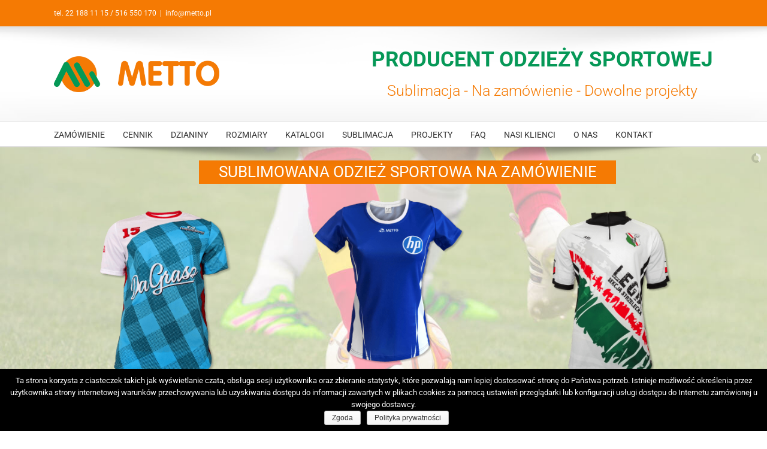

--- FILE ---
content_type: text/html; charset=UTF-8
request_url: https://www.metto.pl/bluzy-sportowe/
body_size: 32452
content:
<!DOCTYPE html>
<html class="avada-html-layout-wide" lang="pl-PL" prefix="og: http://ogp.me/ns# fb: http://ogp.me/ns/fb# og: http://ogp.me/ns#">
<head>
<!-- Google Tag Manager -->
<script>(function(w,d,s,l,i){w[l]=w[l]||[];w[l].push({'gtm.start':
new Date().getTime(),event:'gtm.js'});var f=d.getElementsByTagName(s)[0],
j=d.createElement(s),dl=l!='dataLayer'?'&l='+l:'';j.async=true;j.src=
'https://www.googletagmanager.com/gtm.js?id='+i+dl;f.parentNode.insertBefore(j,f);
})(window,document,'script','dataLayer','GTM-59J9L66');</script>
<!-- End Google Tag Manager -->
	
	<!-- Google Tag Manager -->
<script>(function(w,d,s,l,i){w[l]=w[l]||[];w[l].push({'gtm.start':
new Date().getTime(),event:'gtm.js'});var f=d.getElementsByTagName(s)[0],
j=d.createElement(s),dl=l!='dataLayer'?'&l='+l:'';j.async=true;j.src=
'https://www.googletagmanager.com/gtm.js?id='+i+dl;f.parentNode.insertBefore(j,f);
})(window,document,'script','dataLayer','GTM-TS7Z5L7');</script>
<!-- End Google Tag Manager -->
	<!-- Google tag (gtag.js) -->
<script async src="https://www.googletagmanager.com/gtag/js?id=G-4SFFDPE5V4"></script>
<script>
  window.dataLayer = window.dataLayer || [];
  function gtag(){dataLayer.push(arguments);}
  gtag('js', new Date());

  gtag('config', 'G-4SFFDPE5V4');
</script>
	<meta http-equiv="X-UA-Compatible" content="IE=edge" />
	<meta http-equiv="Content-Type" content="text/html; charset=utf-8"/>
	<meta name="viewport" content="width=device-width, initial-scale=1" />
	<title>Bluzy sportowe z nadrukiem na zamówienie - Metto.pl</title>
<meta name='robots' content='max-image-preview:large' />

<!-- This site is optimized with the Yoast SEO plugin v7.7.3 - https://yoast.com/wordpress/plugins/seo/ -->
<meta name="description" content="Profesjonalne bluzy sportowe na zamówienie – meczowe, treningowe oraz dla kibica. Nadruki sublimacja, dowolna kolorystyka, świetna jakość, mnóstwo wzorów."/>
<link rel="canonical" href="https://www.metto.pl/bluzy-sportowe/" />
<meta property="og:locale" content="pl_PL" />
<meta property="og:type" content="article" />
<meta property="og:title" content="Bluzy sportowe z nadrukiem na zamówienie - Metto.pl" />
<meta property="og:description" content="Profesjonalne bluzy sportowe na zamówienie – meczowe, treningowe oraz dla kibica. Nadruki sublimacja, dowolna kolorystyka, świetna jakość, mnóstwo wzorów." />
<meta property="og:url" content="https://www.metto.pl/bluzy-sportowe/" />
<meta property="og:site_name" content="Metto.pl" />
<meta name="twitter:card" content="summary_large_image" />
<meta name="twitter:description" content="Profesjonalne bluzy sportowe na zamówienie – meczowe, treningowe oraz dla kibica. Nadruki sublimacja, dowolna kolorystyka, świetna jakość, mnóstwo wzorów." />
<meta name="twitter:title" content="Bluzy sportowe z nadrukiem na zamówienie - Metto.pl" />
<!-- / Yoast SEO plugin. -->

<link rel="alternate" type="application/rss+xml" title="Metto.pl &raquo; Kanał z wpisami" href="https://www.metto.pl/feed/" />
<link rel="alternate" type="application/rss+xml" title="Metto.pl &raquo; Kanał z komentarzami" href="https://www.metto.pl/comments/feed/" />
					<link rel="shortcut icon" href="https://www.metto.pl/wp-content/uploads/2018/11/favicon32px.png" type="image/x-icon" />
		
					<!-- For iPhone -->
			<link rel="apple-touch-icon" href="https://www.metto.pl/wp-content/uploads/2018/11/favicon57px.png">
		
					<!-- For iPhone Retina display -->
			<link rel="apple-touch-icon" sizes="114x114" href="https://www.metto.pl/wp-content/uploads/2018/11/favicon114px.png">
		
					<!-- For iPad -->
			<link rel="apple-touch-icon" sizes="72x72" href="https://www.metto.pl/wp-content/uploads/2018/11/favicon72px.png">
		
					<!-- For iPad Retina display -->
			<link rel="apple-touch-icon" sizes="144x144" href="https://www.metto.pl/wp-content/uploads/2018/11/favicon144px.png">
				
		<meta property="og:title" content="Bluzy sportowe"/>
		<meta property="og:type" content="article"/>
		<meta property="og:url" content="https://www.metto.pl/bluzy-sportowe/"/>
		<meta property="og:site_name" content="Metto.pl"/>
		<meta property="og:description" content="Bluzy sportowe z nadrukiem 
Produkujemy bluzy na zamówienie z nadrukami klienta.
Do wyboru różne fasony, do biegania, na rower, klasyczne dresowe (w wersji ze stójką lub kapturem), zapinane na zamek czy &quot;przez głowę&quot;.

Projekty, wzory - bluzy są w całości sublimowane, więc możemy wykonać dowolny projekt bez graficznych i kolorystycznych. Nadruki są elastyczne, niespieralne, nie płowieją, są"/>

									<meta property="og:image" content="https://www.metto.pl/wp-content/uploads/2018/04/logo.png"/>
									<!-- This site uses the Google Analytics by MonsterInsights plugin v9.11.1 - Using Analytics tracking - https://www.monsterinsights.com/ -->
							<script src="//www.googletagmanager.com/gtag/js?id=G-4SFFDPE5V4"  data-cfasync="false" data-wpfc-render="false" type="text/javascript" async></script>
			<script data-cfasync="false" data-wpfc-render="false" type="text/javascript">
				var mi_version = '9.11.1';
				var mi_track_user = true;
				var mi_no_track_reason = '';
								var MonsterInsightsDefaultLocations = {"page_location":"https:\/\/www.metto.pl\/bluzy-sportowe\/"};
								if ( typeof MonsterInsightsPrivacyGuardFilter === 'function' ) {
					var MonsterInsightsLocations = (typeof MonsterInsightsExcludeQuery === 'object') ? MonsterInsightsPrivacyGuardFilter( MonsterInsightsExcludeQuery ) : MonsterInsightsPrivacyGuardFilter( MonsterInsightsDefaultLocations );
				} else {
					var MonsterInsightsLocations = (typeof MonsterInsightsExcludeQuery === 'object') ? MonsterInsightsExcludeQuery : MonsterInsightsDefaultLocations;
				}

								var disableStrs = [
										'ga-disable-G-4SFFDPE5V4',
									];

				/* Function to detect opted out users */
				function __gtagTrackerIsOptedOut() {
					for (var index = 0; index < disableStrs.length; index++) {
						if (document.cookie.indexOf(disableStrs[index] + '=true') > -1) {
							return true;
						}
					}

					return false;
				}

				/* Disable tracking if the opt-out cookie exists. */
				if (__gtagTrackerIsOptedOut()) {
					for (var index = 0; index < disableStrs.length; index++) {
						window[disableStrs[index]] = true;
					}
				}

				/* Opt-out function */
				function __gtagTrackerOptout() {
					for (var index = 0; index < disableStrs.length; index++) {
						document.cookie = disableStrs[index] + '=true; expires=Thu, 31 Dec 2099 23:59:59 UTC; path=/';
						window[disableStrs[index]] = true;
					}
				}

				if ('undefined' === typeof gaOptout) {
					function gaOptout() {
						__gtagTrackerOptout();
					}
				}
								window.dataLayer = window.dataLayer || [];

				window.MonsterInsightsDualTracker = {
					helpers: {},
					trackers: {},
				};
				if (mi_track_user) {
					function __gtagDataLayer() {
						dataLayer.push(arguments);
					}

					function __gtagTracker(type, name, parameters) {
						if (!parameters) {
							parameters = {};
						}

						if (parameters.send_to) {
							__gtagDataLayer.apply(null, arguments);
							return;
						}

						if (type === 'event') {
														parameters.send_to = monsterinsights_frontend.v4_id;
							var hookName = name;
							if (typeof parameters['event_category'] !== 'undefined') {
								hookName = parameters['event_category'] + ':' + name;
							}

							if (typeof MonsterInsightsDualTracker.trackers[hookName] !== 'undefined') {
								MonsterInsightsDualTracker.trackers[hookName](parameters);
							} else {
								__gtagDataLayer('event', name, parameters);
							}
							
						} else {
							__gtagDataLayer.apply(null, arguments);
						}
					}

					__gtagTracker('js', new Date());
					__gtagTracker('set', {
						'developer_id.dZGIzZG': true,
											});
					if ( MonsterInsightsLocations.page_location ) {
						__gtagTracker('set', MonsterInsightsLocations);
					}
										__gtagTracker('config', 'G-4SFFDPE5V4', {"forceSSL":"true","link_attribution":"true"} );
										window.gtag = __gtagTracker;										(function () {
						/* https://developers.google.com/analytics/devguides/collection/analyticsjs/ */
						/* ga and __gaTracker compatibility shim. */
						var noopfn = function () {
							return null;
						};
						var newtracker = function () {
							return new Tracker();
						};
						var Tracker = function () {
							return null;
						};
						var p = Tracker.prototype;
						p.get = noopfn;
						p.set = noopfn;
						p.send = function () {
							var args = Array.prototype.slice.call(arguments);
							args.unshift('send');
							__gaTracker.apply(null, args);
						};
						var __gaTracker = function () {
							var len = arguments.length;
							if (len === 0) {
								return;
							}
							var f = arguments[len - 1];
							if (typeof f !== 'object' || f === null || typeof f.hitCallback !== 'function') {
								if ('send' === arguments[0]) {
									var hitConverted, hitObject = false, action;
									if ('event' === arguments[1]) {
										if ('undefined' !== typeof arguments[3]) {
											hitObject = {
												'eventAction': arguments[3],
												'eventCategory': arguments[2],
												'eventLabel': arguments[4],
												'value': arguments[5] ? arguments[5] : 1,
											}
										}
									}
									if ('pageview' === arguments[1]) {
										if ('undefined' !== typeof arguments[2]) {
											hitObject = {
												'eventAction': 'page_view',
												'page_path': arguments[2],
											}
										}
									}
									if (typeof arguments[2] === 'object') {
										hitObject = arguments[2];
									}
									if (typeof arguments[5] === 'object') {
										Object.assign(hitObject, arguments[5]);
									}
									if ('undefined' !== typeof arguments[1].hitType) {
										hitObject = arguments[1];
										if ('pageview' === hitObject.hitType) {
											hitObject.eventAction = 'page_view';
										}
									}
									if (hitObject) {
										action = 'timing' === arguments[1].hitType ? 'timing_complete' : hitObject.eventAction;
										hitConverted = mapArgs(hitObject);
										__gtagTracker('event', action, hitConverted);
									}
								}
								return;
							}

							function mapArgs(args) {
								var arg, hit = {};
								var gaMap = {
									'eventCategory': 'event_category',
									'eventAction': 'event_action',
									'eventLabel': 'event_label',
									'eventValue': 'event_value',
									'nonInteraction': 'non_interaction',
									'timingCategory': 'event_category',
									'timingVar': 'name',
									'timingValue': 'value',
									'timingLabel': 'event_label',
									'page': 'page_path',
									'location': 'page_location',
									'title': 'page_title',
									'referrer' : 'page_referrer',
								};
								for (arg in args) {
																		if (!(!args.hasOwnProperty(arg) || !gaMap.hasOwnProperty(arg))) {
										hit[gaMap[arg]] = args[arg];
									} else {
										hit[arg] = args[arg];
									}
								}
								return hit;
							}

							try {
								f.hitCallback();
							} catch (ex) {
							}
						};
						__gaTracker.create = newtracker;
						__gaTracker.getByName = newtracker;
						__gaTracker.getAll = function () {
							return [];
						};
						__gaTracker.remove = noopfn;
						__gaTracker.loaded = true;
						window['__gaTracker'] = __gaTracker;
					})();
									} else {
										console.log("");
					(function () {
						function __gtagTracker() {
							return null;
						}

						window['__gtagTracker'] = __gtagTracker;
						window['gtag'] = __gtagTracker;
					})();
									}
			</script>
							<!-- / Google Analytics by MonsterInsights -->
		<script type="text/javascript">
/* <![CDATA[ */
window._wpemojiSettings = {"baseUrl":"https:\/\/s.w.org\/images\/core\/emoji\/15.0.3\/72x72\/","ext":".png","svgUrl":"https:\/\/s.w.org\/images\/core\/emoji\/15.0.3\/svg\/","svgExt":".svg","source":{"concatemoji":"https:\/\/www.metto.pl\/wp-includes\/js\/wp-emoji-release.min.js?ver=6.5.3"}};
/*! This file is auto-generated */
!function(i,n){var o,s,e;function c(e){try{var t={supportTests:e,timestamp:(new Date).valueOf()};sessionStorage.setItem(o,JSON.stringify(t))}catch(e){}}function p(e,t,n){e.clearRect(0,0,e.canvas.width,e.canvas.height),e.fillText(t,0,0);var t=new Uint32Array(e.getImageData(0,0,e.canvas.width,e.canvas.height).data),r=(e.clearRect(0,0,e.canvas.width,e.canvas.height),e.fillText(n,0,0),new Uint32Array(e.getImageData(0,0,e.canvas.width,e.canvas.height).data));return t.every(function(e,t){return e===r[t]})}function u(e,t,n){switch(t){case"flag":return n(e,"\ud83c\udff3\ufe0f\u200d\u26a7\ufe0f","\ud83c\udff3\ufe0f\u200b\u26a7\ufe0f")?!1:!n(e,"\ud83c\uddfa\ud83c\uddf3","\ud83c\uddfa\u200b\ud83c\uddf3")&&!n(e,"\ud83c\udff4\udb40\udc67\udb40\udc62\udb40\udc65\udb40\udc6e\udb40\udc67\udb40\udc7f","\ud83c\udff4\u200b\udb40\udc67\u200b\udb40\udc62\u200b\udb40\udc65\u200b\udb40\udc6e\u200b\udb40\udc67\u200b\udb40\udc7f");case"emoji":return!n(e,"\ud83d\udc26\u200d\u2b1b","\ud83d\udc26\u200b\u2b1b")}return!1}function f(e,t,n){var r="undefined"!=typeof WorkerGlobalScope&&self instanceof WorkerGlobalScope?new OffscreenCanvas(300,150):i.createElement("canvas"),a=r.getContext("2d",{willReadFrequently:!0}),o=(a.textBaseline="top",a.font="600 32px Arial",{});return e.forEach(function(e){o[e]=t(a,e,n)}),o}function t(e){var t=i.createElement("script");t.src=e,t.defer=!0,i.head.appendChild(t)}"undefined"!=typeof Promise&&(o="wpEmojiSettingsSupports",s=["flag","emoji"],n.supports={everything:!0,everythingExceptFlag:!0},e=new Promise(function(e){i.addEventListener("DOMContentLoaded",e,{once:!0})}),new Promise(function(t){var n=function(){try{var e=JSON.parse(sessionStorage.getItem(o));if("object"==typeof e&&"number"==typeof e.timestamp&&(new Date).valueOf()<e.timestamp+604800&&"object"==typeof e.supportTests)return e.supportTests}catch(e){}return null}();if(!n){if("undefined"!=typeof Worker&&"undefined"!=typeof OffscreenCanvas&&"undefined"!=typeof URL&&URL.createObjectURL&&"undefined"!=typeof Blob)try{var e="postMessage("+f.toString()+"("+[JSON.stringify(s),u.toString(),p.toString()].join(",")+"));",r=new Blob([e],{type:"text/javascript"}),a=new Worker(URL.createObjectURL(r),{name:"wpTestEmojiSupports"});return void(a.onmessage=function(e){c(n=e.data),a.terminate(),t(n)})}catch(e){}c(n=f(s,u,p))}t(n)}).then(function(e){for(var t in e)n.supports[t]=e[t],n.supports.everything=n.supports.everything&&n.supports[t],"flag"!==t&&(n.supports.everythingExceptFlag=n.supports.everythingExceptFlag&&n.supports[t]);n.supports.everythingExceptFlag=n.supports.everythingExceptFlag&&!n.supports.flag,n.DOMReady=!1,n.readyCallback=function(){n.DOMReady=!0}}).then(function(){return e}).then(function(){var e;n.supports.everything||(n.readyCallback(),(e=n.source||{}).concatemoji?t(e.concatemoji):e.wpemoji&&e.twemoji&&(t(e.twemoji),t(e.wpemoji)))}))}((window,document),window._wpemojiSettings);
/* ]]> */
</script>
<link rel='stylesheet' id='layerslider-css' href='https://www.metto.pl/wp-content/plugins/LayerSlider/static/layerslider/css/layerslider.css?ver=6.7.6' type='text/css' media='all' />
<style id='wp-emoji-styles-inline-css' type='text/css'>

	img.wp-smiley, img.emoji {
		display: inline !important;
		border: none !important;
		box-shadow: none !important;
		height: 1em !important;
		width: 1em !important;
		margin: 0 0.07em !important;
		vertical-align: -0.1em !important;
		background: none !important;
		padding: 0 !important;
	}
</style>
<link rel='stylesheet' id='wp-block-library-css' href='https://www.metto.pl/wp-includes/css/dist/block-library/style.min.css?ver=6.5.3' type='text/css' media='all' />
<style id='classic-theme-styles-inline-css' type='text/css'>
/*! This file is auto-generated */
.wp-block-button__link{color:#fff;background-color:#32373c;border-radius:9999px;box-shadow:none;text-decoration:none;padding:calc(.667em + 2px) calc(1.333em + 2px);font-size:1.125em}.wp-block-file__button{background:#32373c;color:#fff;text-decoration:none}
</style>
<style id='global-styles-inline-css' type='text/css'>
body{--wp--preset--color--black: #000000;--wp--preset--color--cyan-bluish-gray: #abb8c3;--wp--preset--color--white: #ffffff;--wp--preset--color--pale-pink: #f78da7;--wp--preset--color--vivid-red: #cf2e2e;--wp--preset--color--luminous-vivid-orange: #ff6900;--wp--preset--color--luminous-vivid-amber: #fcb900;--wp--preset--color--light-green-cyan: #7bdcb5;--wp--preset--color--vivid-green-cyan: #00d084;--wp--preset--color--pale-cyan-blue: #8ed1fc;--wp--preset--color--vivid-cyan-blue: #0693e3;--wp--preset--color--vivid-purple: #9b51e0;--wp--preset--gradient--vivid-cyan-blue-to-vivid-purple: linear-gradient(135deg,rgba(6,147,227,1) 0%,rgb(155,81,224) 100%);--wp--preset--gradient--light-green-cyan-to-vivid-green-cyan: linear-gradient(135deg,rgb(122,220,180) 0%,rgb(0,208,130) 100%);--wp--preset--gradient--luminous-vivid-amber-to-luminous-vivid-orange: linear-gradient(135deg,rgba(252,185,0,1) 0%,rgba(255,105,0,1) 100%);--wp--preset--gradient--luminous-vivid-orange-to-vivid-red: linear-gradient(135deg,rgba(255,105,0,1) 0%,rgb(207,46,46) 100%);--wp--preset--gradient--very-light-gray-to-cyan-bluish-gray: linear-gradient(135deg,rgb(238,238,238) 0%,rgb(169,184,195) 100%);--wp--preset--gradient--cool-to-warm-spectrum: linear-gradient(135deg,rgb(74,234,220) 0%,rgb(151,120,209) 20%,rgb(207,42,186) 40%,rgb(238,44,130) 60%,rgb(251,105,98) 80%,rgb(254,248,76) 100%);--wp--preset--gradient--blush-light-purple: linear-gradient(135deg,rgb(255,206,236) 0%,rgb(152,150,240) 100%);--wp--preset--gradient--blush-bordeaux: linear-gradient(135deg,rgb(254,205,165) 0%,rgb(254,45,45) 50%,rgb(107,0,62) 100%);--wp--preset--gradient--luminous-dusk: linear-gradient(135deg,rgb(255,203,112) 0%,rgb(199,81,192) 50%,rgb(65,88,208) 100%);--wp--preset--gradient--pale-ocean: linear-gradient(135deg,rgb(255,245,203) 0%,rgb(182,227,212) 50%,rgb(51,167,181) 100%);--wp--preset--gradient--electric-grass: linear-gradient(135deg,rgb(202,248,128) 0%,rgb(113,206,126) 100%);--wp--preset--gradient--midnight: linear-gradient(135deg,rgb(2,3,129) 0%,rgb(40,116,252) 100%);--wp--preset--font-size--small: 13px;--wp--preset--font-size--medium: 20px;--wp--preset--font-size--large: 36px;--wp--preset--font-size--x-large: 42px;--wp--preset--spacing--20: 0.44rem;--wp--preset--spacing--30: 0.67rem;--wp--preset--spacing--40: 1rem;--wp--preset--spacing--50: 1.5rem;--wp--preset--spacing--60: 2.25rem;--wp--preset--spacing--70: 3.38rem;--wp--preset--spacing--80: 5.06rem;--wp--preset--shadow--natural: 6px 6px 9px rgba(0, 0, 0, 0.2);--wp--preset--shadow--deep: 12px 12px 50px rgba(0, 0, 0, 0.4);--wp--preset--shadow--sharp: 6px 6px 0px rgba(0, 0, 0, 0.2);--wp--preset--shadow--outlined: 6px 6px 0px -3px rgba(255, 255, 255, 1), 6px 6px rgba(0, 0, 0, 1);--wp--preset--shadow--crisp: 6px 6px 0px rgba(0, 0, 0, 1);}:where(.is-layout-flex){gap: 0.5em;}:where(.is-layout-grid){gap: 0.5em;}body .is-layout-flex{display: flex;}body .is-layout-flex{flex-wrap: wrap;align-items: center;}body .is-layout-flex > *{margin: 0;}body .is-layout-grid{display: grid;}body .is-layout-grid > *{margin: 0;}:where(.wp-block-columns.is-layout-flex){gap: 2em;}:where(.wp-block-columns.is-layout-grid){gap: 2em;}:where(.wp-block-post-template.is-layout-flex){gap: 1.25em;}:where(.wp-block-post-template.is-layout-grid){gap: 1.25em;}.has-black-color{color: var(--wp--preset--color--black) !important;}.has-cyan-bluish-gray-color{color: var(--wp--preset--color--cyan-bluish-gray) !important;}.has-white-color{color: var(--wp--preset--color--white) !important;}.has-pale-pink-color{color: var(--wp--preset--color--pale-pink) !important;}.has-vivid-red-color{color: var(--wp--preset--color--vivid-red) !important;}.has-luminous-vivid-orange-color{color: var(--wp--preset--color--luminous-vivid-orange) !important;}.has-luminous-vivid-amber-color{color: var(--wp--preset--color--luminous-vivid-amber) !important;}.has-light-green-cyan-color{color: var(--wp--preset--color--light-green-cyan) !important;}.has-vivid-green-cyan-color{color: var(--wp--preset--color--vivid-green-cyan) !important;}.has-pale-cyan-blue-color{color: var(--wp--preset--color--pale-cyan-blue) !important;}.has-vivid-cyan-blue-color{color: var(--wp--preset--color--vivid-cyan-blue) !important;}.has-vivid-purple-color{color: var(--wp--preset--color--vivid-purple) !important;}.has-black-background-color{background-color: var(--wp--preset--color--black) !important;}.has-cyan-bluish-gray-background-color{background-color: var(--wp--preset--color--cyan-bluish-gray) !important;}.has-white-background-color{background-color: var(--wp--preset--color--white) !important;}.has-pale-pink-background-color{background-color: var(--wp--preset--color--pale-pink) !important;}.has-vivid-red-background-color{background-color: var(--wp--preset--color--vivid-red) !important;}.has-luminous-vivid-orange-background-color{background-color: var(--wp--preset--color--luminous-vivid-orange) !important;}.has-luminous-vivid-amber-background-color{background-color: var(--wp--preset--color--luminous-vivid-amber) !important;}.has-light-green-cyan-background-color{background-color: var(--wp--preset--color--light-green-cyan) !important;}.has-vivid-green-cyan-background-color{background-color: var(--wp--preset--color--vivid-green-cyan) !important;}.has-pale-cyan-blue-background-color{background-color: var(--wp--preset--color--pale-cyan-blue) !important;}.has-vivid-cyan-blue-background-color{background-color: var(--wp--preset--color--vivid-cyan-blue) !important;}.has-vivid-purple-background-color{background-color: var(--wp--preset--color--vivid-purple) !important;}.has-black-border-color{border-color: var(--wp--preset--color--black) !important;}.has-cyan-bluish-gray-border-color{border-color: var(--wp--preset--color--cyan-bluish-gray) !important;}.has-white-border-color{border-color: var(--wp--preset--color--white) !important;}.has-pale-pink-border-color{border-color: var(--wp--preset--color--pale-pink) !important;}.has-vivid-red-border-color{border-color: var(--wp--preset--color--vivid-red) !important;}.has-luminous-vivid-orange-border-color{border-color: var(--wp--preset--color--luminous-vivid-orange) !important;}.has-luminous-vivid-amber-border-color{border-color: var(--wp--preset--color--luminous-vivid-amber) !important;}.has-light-green-cyan-border-color{border-color: var(--wp--preset--color--light-green-cyan) !important;}.has-vivid-green-cyan-border-color{border-color: var(--wp--preset--color--vivid-green-cyan) !important;}.has-pale-cyan-blue-border-color{border-color: var(--wp--preset--color--pale-cyan-blue) !important;}.has-vivid-cyan-blue-border-color{border-color: var(--wp--preset--color--vivid-cyan-blue) !important;}.has-vivid-purple-border-color{border-color: var(--wp--preset--color--vivid-purple) !important;}.has-vivid-cyan-blue-to-vivid-purple-gradient-background{background: var(--wp--preset--gradient--vivid-cyan-blue-to-vivid-purple) !important;}.has-light-green-cyan-to-vivid-green-cyan-gradient-background{background: var(--wp--preset--gradient--light-green-cyan-to-vivid-green-cyan) !important;}.has-luminous-vivid-amber-to-luminous-vivid-orange-gradient-background{background: var(--wp--preset--gradient--luminous-vivid-amber-to-luminous-vivid-orange) !important;}.has-luminous-vivid-orange-to-vivid-red-gradient-background{background: var(--wp--preset--gradient--luminous-vivid-orange-to-vivid-red) !important;}.has-very-light-gray-to-cyan-bluish-gray-gradient-background{background: var(--wp--preset--gradient--very-light-gray-to-cyan-bluish-gray) !important;}.has-cool-to-warm-spectrum-gradient-background{background: var(--wp--preset--gradient--cool-to-warm-spectrum) !important;}.has-blush-light-purple-gradient-background{background: var(--wp--preset--gradient--blush-light-purple) !important;}.has-blush-bordeaux-gradient-background{background: var(--wp--preset--gradient--blush-bordeaux) !important;}.has-luminous-dusk-gradient-background{background: var(--wp--preset--gradient--luminous-dusk) !important;}.has-pale-ocean-gradient-background{background: var(--wp--preset--gradient--pale-ocean) !important;}.has-electric-grass-gradient-background{background: var(--wp--preset--gradient--electric-grass) !important;}.has-midnight-gradient-background{background: var(--wp--preset--gradient--midnight) !important;}.has-small-font-size{font-size: var(--wp--preset--font-size--small) !important;}.has-medium-font-size{font-size: var(--wp--preset--font-size--medium) !important;}.has-large-font-size{font-size: var(--wp--preset--font-size--large) !important;}.has-x-large-font-size{font-size: var(--wp--preset--font-size--x-large) !important;}
.wp-block-navigation a:where(:not(.wp-element-button)){color: inherit;}
:where(.wp-block-post-template.is-layout-flex){gap: 1.25em;}:where(.wp-block-post-template.is-layout-grid){gap: 1.25em;}
:where(.wp-block-columns.is-layout-flex){gap: 2em;}:where(.wp-block-columns.is-layout-grid){gap: 2em;}
.wp-block-pullquote{font-size: 1.5em;line-height: 1.6;}
</style>
<link rel='stylesheet' id='contact-form-7-css' href='https://www.metto.pl/wp-content/plugins/contact-form-7/includes/css/styles.css?ver=5.0.2' type='text/css' media='all' />
<link rel='stylesheet' id='cookie-notice-front-css' href='https://www.metto.pl/wp-content/plugins/cookie-notice/css/front.min.css?ver=6.5.3' type='text/css' media='all' />
<link rel='stylesheet' id='wp-faq-schema-jquery-ui-css' href='https://www.metto.pl/wp-content/plugins/faq-schema-for-pages-and-posts//css/jquery-ui.css?ver=2.0.0' type='text/css' media='all' />
<link rel='stylesheet' id='fancybox-css' href='https://www.metto.pl/wp-content/plugins/w3dev-fancybox/fancybox/jquery.fancybox.min.css?ver=6.5.3' type='text/css' media='all' />
<link rel='stylesheet' id='sm-style-css' href='https://www.metto.pl/wp-content/plugins/wp-show-more/wpsm-style.css?ver=6.5.3' type='text/css' media='all' />
<link rel='stylesheet' id='avada-stylesheet-css' href='https://www.metto.pl/wp-content/themes/Avada/assets/css/style.min.css?ver=5.6' type='text/css' media='all' />
<!--[if lte IE 9]>
<link rel='stylesheet' id='avada-IE-fontawesome-css' href='https://www.metto.pl/wp-content/themes/Avada/includes/lib/assets/fonts/fontawesome/font-awesome.min.css?ver=5.6' type='text/css' media='all' />
<![endif]-->
<!--[if IE]>
<link rel='stylesheet' id='avada-IE-css' href='https://www.metto.pl/wp-content/themes/Avada/assets/css/ie.min.css?ver=5.6' type='text/css' media='all' />
<![endif]-->
<link rel='stylesheet' id='jquery-lazyloadxt-spinner-css-css' href='//www.metto.pl/wp-content/plugins/a3-lazy-load/assets/css/jquery.lazyloadxt.spinner.css?ver=6.5.3' type='text/css' media='all' />
<link rel='stylesheet' id='fusion-dynamic-css-css' href='https://www.metto.pl/wp-content/uploads/fusion-styles/2a493a41db1178d49c5a9788d97dda5f.min.css?timestamp=1768717023&#038;ver=6.5.3' type='text/css' media='all' />
<link rel='stylesheet' id='a3a3_lazy_load-css' href='//www.metto.pl/wp-content/uploads/sass/a3_lazy_load.min.css?ver=1546460830' type='text/css' media='all' />
<script type="text/javascript" id="layerslider-greensock-js-extra">
/* <![CDATA[ */
var LS_Meta = {"v":"6.7.6"};
/* ]]> */
</script>
<script type="text/javascript" src="https://www.metto.pl/wp-content/plugins/LayerSlider/static/layerslider/js/greensock.js?ver=1.19.0" id="layerslider-greensock-js"></script>
<script type="text/javascript" src="https://www.metto.pl/wp-content/plugins/enable-jquery-migrate-helper/js/jquery/jquery-1.12.4-wp.js?ver=1.12.4-wp" id="jquery-core-js"></script>
<script type="text/javascript" src="https://www.metto.pl/wp-content/plugins/enable-jquery-migrate-helper/js/jquery-migrate/jquery-migrate-1.4.1-wp.js?ver=1.4.1-wp" id="jquery-migrate-js"></script>
<script type="text/javascript" src="https://www.metto.pl/wp-content/plugins/LayerSlider/static/layerslider/js/layerslider.kreaturamedia.jquery.js?ver=6.7.6" id="layerslider-js"></script>
<script type="text/javascript" src="https://www.metto.pl/wp-content/plugins/LayerSlider/static/layerslider/js/layerslider.transitions.js?ver=6.7.6" id="layerslider-transitions-js"></script>
<script type="text/javascript" src="https://www.metto.pl/wp-content/plugins/google-analytics-for-wordpress/assets/js/frontend-gtag.js?ver=9.11.1" id="monsterinsights-frontend-script-js" async="async" data-wp-strategy="async"></script>
<script data-cfasync="false" data-wpfc-render="false" type="text/javascript" id='monsterinsights-frontend-script-js-extra'>/* <![CDATA[ */
var monsterinsights_frontend = {"js_events_tracking":"true","download_extensions":"doc,pdf,ppt,zip,xls,docx,pptx,xlsx","inbound_paths":"[{\"path\":\"\\\/go\\\/\",\"label\":\"affiliate\"},{\"path\":\"\\\/recommend\\\/\",\"label\":\"affiliate\"}]","home_url":"https:\/\/www.metto.pl","hash_tracking":"false","v4_id":"G-4SFFDPE5V4"};/* ]]> */
</script>
<meta name="generator" content="Powered by LayerSlider 6.7.6 - Multi-Purpose, Responsive, Parallax, Mobile-Friendly Slider Plugin for WordPress." />
<!-- LayerSlider updates and docs at: https://layerslider.kreaturamedia.com -->
<link rel="https://api.w.org/" href="https://www.metto.pl/wp-json/" /><link rel="alternate" type="application/json" href="https://www.metto.pl/wp-json/wp/v2/pages/13067" /><link rel="EditURI" type="application/rsd+xml" title="RSD" href="https://www.metto.pl/xmlrpc.php?rsd" />
<meta name="generator" content="WordPress 6.5.3" />
<link rel='shortlink' href='https://www.metto.pl/?p=13067' />
<link rel="alternate" type="application/json+oembed" href="https://www.metto.pl/wp-json/oembed/1.0/embed?url=https%3A%2F%2Fwww.metto.pl%2Fbluzy-sportowe%2F" />
<link rel="alternate" type="text/xml+oembed" href="https://www.metto.pl/wp-json/oembed/1.0/embed?url=https%3A%2F%2Fwww.metto.pl%2Fbluzy-sportowe%2F&#038;format=xml" />

<!-- Facebook Pixel Code -->
<script type='text/javascript'>
!function(f,b,e,v,n,t,s){if(f.fbq)return;n=f.fbq=function(){n.callMethod?
n.callMethod.apply(n,arguments):n.queue.push(arguments)};if(!f._fbq)f._fbq=n;
n.push=n;n.loaded=!0;n.version='2.0';n.queue=[];t=b.createElement(e);t.async=!0;
t.src=v;s=b.getElementsByTagName(e)[0];s.parentNode.insertBefore(t,s)}(window,
document,'script','https://connect.facebook.net/en_US/fbevents.js');
</script>
<!-- End Facebook Pixel Code -->
<script type='text/javascript'>
  fbq('init', '165729868509031', {}, {
    "agent": "wordpress-6.5.3-3.0.4"
});
</script><script type='text/javascript'>
  fbq('track', 'PageView', []);
</script>
<!-- Facebook Pixel Code -->
<noscript>
<img height="1" width="1" style="display:none" alt="fbpx"
src="https://www.facebook.com/tr?id=165729868509031&ev=PageView&noscript=1" />
</noscript>
<!-- End Facebook Pixel Code -->
		
		
	<script type="text/javascript">
		var doc = document.documentElement;
		doc.setAttribute('data-useragent', navigator.userAgent);
	</script>

	    
    <script type="application/ld+json">
    {
    	"@context": "http://schema.org",
    	"@type": "LocalBusiness",
    	"address": {
    		"@type": "PostalAddress",
    		"addressLocality": "Warszawa",
    		"streetAddress": "Borowej Góry 7",
    		"postalCode": "01-354",
    		"addressRegion": "mazowieckie"
    	},
    	"name": "Metto.pl",
    	"email": "info@metto.pl",
    	"telephone": "221881115",
    	"vatID": "5221935588",
    	"image": "https://www.metto.pl/wp-content/uploads/2018/04/logo.png"
    }
    </script>
    
</head>

<body data-rsssl=1 class="page-template-default page page-id-13067 cookies-not-set fusion-image-hovers fusion-body ltr fusion-sticky-header no-tablet-sticky-header no-mobile-sticky-header no-mobile-slidingbar mobile-logo-pos-left layout-wide-mode fusion-top-header menu-text-align-left mobile-menu-design-modern fusion-show-pagination-text fusion-header-layout-v4 avada-responsive avada-footer-fx-none fusion-search-form-classic fusion-avatar-square">
<!-- Google Tag Manager (noscript) -->
<noscript><iframe src="https://www.googletagmanager.com/ns.html?id=GTM-59J9L66"
height="0" width="0" style="display:none;visibility:hidden"></iframe></noscript>
<!-- End Google Tag Manager (noscript) -->
	<a class="skip-link screen-reader-text" href="#content">Skip to content</a>
				<div id="wrapper" class="">
		<div id="home" style="position:relative;top:-1px;"></div>
		
			<header class="fusion-header-wrapper">
				<div class="fusion-header-v4 fusion-logo-left fusion-sticky-menu- fusion-sticky-logo- fusion-mobile-logo- fusion-sticky-menu-only fusion-header-menu-align-left fusion-mobile-menu-design-modern">
					
<div class="fusion-secondary-header">
	<div class="fusion-row">
					<div class="fusion-alignleft">
				<div class="fusion-contact-info">tel. <a href="tel:22 188 11 15">22 188 11 15</a> / <a href="tel:516 550 170">516 550 170</a><span class="fusion-header-separator">|</span><a href="mailto:&#105;n&#102;&#111;&#64;m&#101;tt&#111;.&#112;l">&#105;n&#102;&#111;&#64;m&#101;tt&#111;.&#112;l</a></div>			</div>
							<div class="fusion-alignright">
				<nav class="fusion-secondary-menu" role="navigation" aria-label="Secondary Menu"></nav>			</div>
			</div>
</div>
<div class="fusion-header-sticky-height"></div>
<div class="fusion-sticky-header-wrapper"> <!-- start fusion sticky header wrapper -->
	<div class="fusion-header">
		<div class="fusion-row">
							<div class="fusion-logo" data-margin-top="0px" data-margin-bottom="0px" data-margin-left="0px" data-margin-right="0px">
			<a class="fusion-logo-link"  href="https://www.metto.pl/" >

						<!-- standard logo -->
			<img src="https://www.metto.pl/wp-content/uploads/2018/04/logo.png" srcset="https://www.metto.pl/wp-content/uploads/2018/04/logo.png 1x" width="276" height="60" alt="Metto.pl" retina_logo_url="" class="fusion-standard-logo" />

			
					</a>
		
<div class="fusion-header-content-3-wrapper">
			<h3 class="fusion-header-tagline">
			<strong class="upper">Producent odzieży sportowej</strong><br /> <span class="header-tagline-span">Sublimacja - Na zamówienie - Dowolne projekty</span>		</h3>
	</div>
</div>
								<div class="fusion-mobile-menu-icons">
							<a href="#" class="fusion-icon fusion-icon-bars" aria-label="Toggle mobile menu"></a>
		
		
		
			</div>
				
					</div>
	</div>
	<div class="fusion-secondary-main-menu">
		<div class="fusion-row">
			<nav class="fusion-main-menu" aria-label="Main Menu"><ul role="menubar" id="menu-menu-glowne" class="fusion-menu"><li role="menuitem"  id="menu-item-12940"  class="upper menu-item menu-item-type-post_type menu-item-object-page menu-item-12940"  data-classes="upper" ><a  href="https://www.metto.pl/zamowienie/" class="fusion-bar-highlight"><span class="menu-text">Zamówienie</span></a></li><li role="menuitem"  id="menu-item-12931"  class="upper menu-item menu-item-type-post_type menu-item-object-page menu-item-12931"  data-classes="upper" ><a  href="https://www.metto.pl/cennik/" class="fusion-bar-highlight"><span class="menu-text">Cennik</span></a></li><li role="menuitem"  id="menu-item-12932"  class="upper menu-item menu-item-type-post_type menu-item-object-page menu-item-12932"  data-classes="upper" ><a  href="https://www.metto.pl/dzianiny/" class="fusion-bar-highlight"><span class="menu-text">Dzianiny</span></a></li><li role="menuitem"  id="menu-item-12939"  class="upper menu-item menu-item-type-post_type menu-item-object-page menu-item-12939"  data-classes="upper" ><a  href="https://www.metto.pl/rozmiary/" class="fusion-bar-highlight"><span class="menu-text">Rozmiary</span></a></li><li role="menuitem"  id="menu-item-13411"  class="upper menu-item menu-item-type-post_type menu-item-object-page menu-item-13411"  data-classes="upper" ><a  href="https://www.metto.pl/katalogi-odziezy-sportowej/" class="fusion-bar-highlight"><span class="menu-text">Katalogi</span></a></li><li role="menuitem"  id="menu-item-13416"  class="upper menu-item menu-item-type-post_type menu-item-object-page menu-item-13416"  data-classes="upper" ><a  href="https://www.metto.pl/sublimacja/" class="fusion-bar-highlight"><span class="menu-text">Sublimacja</span></a></li><li role="menuitem"  id="menu-item-12938"  class="upper menu-item menu-item-type-post_type menu-item-object-page menu-item-12938"  data-classes="upper" ><a  href="https://www.metto.pl/projekty/" class="fusion-bar-highlight"><span class="menu-text">Projekty</span></a></li><li role="menuitem"  id="menu-item-12933"  class="upper menu-item menu-item-type-post_type menu-item-object-page menu-item-12933"  data-classes="upper" ><a  href="https://www.metto.pl/faq/" class="fusion-bar-highlight"><span class="menu-text">Faq</span></a></li><li role="menuitem"  id="menu-item-12936"  class="upper menu-item menu-item-type-post_type menu-item-object-page menu-item-12936"  data-classes="upper" ><a  href="https://www.metto.pl/nasi-klienci/" class="fusion-bar-highlight"><span class="menu-text">Nasi klienci</span></a></li><li role="menuitem"  id="menu-item-12937"  class="upper menu-item menu-item-type-post_type menu-item-object-page menu-item-has-children menu-item-12937 fusion-dropdown-menu"  data-classes="upper" ><a  href="https://www.metto.pl/o-firmie/" class="fusion-bar-highlight"><span class="menu-text">O nas</span></a><ul role="menu" class="sub-menu"><li role="menuitem"  id="menu-item-16324"  class="menu-item menu-item-type-post_type menu-item-object-page menu-item-16324 fusion-dropdown-submenu"  ><a  href="https://www.metto.pl/blog/" class="fusion-bar-highlight"><span>BLOG</span></a></li></ul></li><li role="menuitem"  id="menu-item-12935"  class="upper menu-item menu-item-type-post_type menu-item-object-page menu-item-12935"  data-classes="upper" ><a  href="https://www.metto.pl/kontakt/" class="fusion-bar-highlight"><span class="menu-text">Kontakt</span></a></li></ul></nav>
<nav class="fusion-mobile-nav-holder fusion-mobile-menu-text-align-left"></nav>

					</div>
	</div>
</div> <!-- end fusion sticky header wrapper -->
				</div>
				<div class="fusion-clearfix"></div>
			</header>
					
		
		<div id="sliders-container">
				<style type="text/css">
		#layerslider-container{max-width:960;}
	</style>
	<div id="layerslider-container">
		<div id="layerslider-wrapper">
							<div class="ls-shadow-top"></div>
						<script type="text/javascript">var lsjQuery = jQuery;lsjQuery(document).ready(function() {
if(typeof lsjQuery.fn.layerSlider == "undefined") {
if( window._layerSlider && window._layerSlider.showNotice) { 
window._layerSlider.showNotice('layerslider_1','jquery');
}
} else {
lsjQuery("#layerslider_1").layerSlider({sliderVersion: '6.7.6', type: 'fullwidth', responsiveUnder: 960, pauseOnHover: 1, twoWaySlideshow: true, skin: 'avada', globalBGColor: '#f6f6f6', skinsPath: 'https://www.metto.pl/wp-content/themes/Avada/includes/ls-skins/'});
}
});
</script><div id="layerslider_1" class="ls-wp-container fitvidsignore" style="width:960px;height:400px;margin:0 auto;margin-bottom: 0px;"><div class="ls-slide" data-ls="bgsize:cover;bgposition:50% 50%;duration:7000;kenburnsscale:1.2;"><img width="1277" height="600" src="https://www.metto.pl/wp-content/uploads/2018/12/slider-tlo.jpg" class="ls-bg" alt="" decoding="async" fetchpriority="high" srcset="https://www.metto.pl/wp-content/uploads/2018/12/slider-tlo-200x94.jpg 200w, https://www.metto.pl/wp-content/uploads/2018/12/slider-tlo-400x188.jpg 400w, https://www.metto.pl/wp-content/uploads/2018/12/slider-tlo-500x235.jpg 500w, https://www.metto.pl/wp-content/uploads/2018/12/slider-tlo-600x282.jpg 600w, https://www.metto.pl/wp-content/uploads/2018/12/slider-tlo-768x361.jpg 768w, https://www.metto.pl/wp-content/uploads/2018/12/slider-tlo-800x376.jpg 800w, https://www.metto.pl/wp-content/uploads/2018/12/slider-tlo-1024x481.jpg 1024w, https://www.metto.pl/wp-content/uploads/2018/12/slider-tlo-1200x564.jpg 1200w, https://www.metto.pl/wp-content/uploads/2018/12/slider-tlo.jpg 1277w" sizes="(max-width: 1277px) 100vw, 1277px" /><p style="text-align: center; font-weight: normal;width:696px;height:39px;font-size:26px;line-height:39px;color:#ffffff;background:#f57a03;top:22px;left:172px;" class="ls-l" data-ls="offsetyin:top;delayin:200;fadein:false;scalexin:1.0;scaleyin:1.0;offsetxout:right;fadeout:false;scalexout:1.0;scaleyout:1.0;parallaxlevel:0;"><span class="upper">Sublimowana odzież sportowa na zamówienie</span></p><p style="text-align: center; font-weight: normal; text-shadow: 0px 2px 5px rgba(0, 0, 0, 1);font-size:128px;line-height:35px;color:#F57A03;top:175px;left:79px;" class="ls-l" data-ls="offsetxin:right;delayin:700;fadein:false;scalexin:1.0;scaleyin:1.0;offsetxout:right;fadeout:false;scalexout:1.0;scaleyout:1.0;parallaxlevel:0;"></p><img width="467" height="350" src="https://www.metto.pl/wp-content/uploads/2018/11/hp-slider.png" class="ls-l" alt="" decoding="async" srcset="https://www.metto.pl/wp-content/uploads/2018/11/hp-slider-200x150.png 200w, https://www.metto.pl/wp-content/uploads/2018/11/hp-slider-400x300.png 400w, https://www.metto.pl/wp-content/uploads/2018/11/hp-slider.png 467w" sizes="(max-width: 467px) 100vw, 467px" style="top:61px;left:284px;width:425px;height:318px;"><img width="467" height="350" src="https://www.metto.pl/wp-content/uploads/2018/11/pizza-slider.png" class="ls-l" alt="" decoding="async" srcset="https://www.metto.pl/wp-content/uploads/2018/11/pizza-slider-200x150.png 200w, https://www.metto.pl/wp-content/uploads/2018/11/pizza-slider-400x300.png 400w, https://www.metto.pl/wp-content/uploads/2018/11/pizza-slider.png 467w" sizes="(max-width: 467px) 100vw, 467px" style="top:82px;left:-111px;width:425px;height:318px;"><img width="464" height="350" src="https://www.metto.pl/wp-content/uploads/2018/11/legia-slider.png" class="ls-l" alt="" decoding="async" srcset="https://www.metto.pl/wp-content/uploads/2018/11/legia-slider-200x151.png 200w, https://www.metto.pl/wp-content/uploads/2018/11/legia-slider-400x302.png 400w, https://www.metto.pl/wp-content/uploads/2018/11/legia-slider.png 464w" sizes="(max-width: 464px) 100vw, 464px" style="top:86px;left:640px;width:422px;height:319px;"></div><div class="ls-slide" data-ls="bgsize:cover;bgposition:50% 50%;duration:5000;kenburnsscale:1.2;"><img width="1277" height="600" src="https://www.metto.pl/wp-content/uploads/2018/12/slider-tlo.jpg" class="ls-bg" alt="" decoding="async" srcset="https://www.metto.pl/wp-content/uploads/2018/12/slider-tlo-200x94.jpg 200w, https://www.metto.pl/wp-content/uploads/2018/12/slider-tlo-400x188.jpg 400w, https://www.metto.pl/wp-content/uploads/2018/12/slider-tlo-500x235.jpg 500w, https://www.metto.pl/wp-content/uploads/2018/12/slider-tlo-600x282.jpg 600w, https://www.metto.pl/wp-content/uploads/2018/12/slider-tlo-768x361.jpg 768w, https://www.metto.pl/wp-content/uploads/2018/12/slider-tlo-800x376.jpg 800w, https://www.metto.pl/wp-content/uploads/2018/12/slider-tlo-1024x481.jpg 1024w, https://www.metto.pl/wp-content/uploads/2018/12/slider-tlo-1200x564.jpg 1200w, https://www.metto.pl/wp-content/uploads/2018/12/slider-tlo.jpg 1277w" sizes="(max-width: 1277px) 100vw, 1277px" /><a style="" class="ls-l" href="https://www.metto.pl/koszulki-damskie/" target="_self" data-ls="offsetyin:top;delayin:700;fadein:false;scalexin:1.0;scaleyin:1.0;offsetxout:right;fadeout:false;scalexout:1.0;scaleyout:1.0;parallaxlevel:0;"><p style="text-align: center; font-weight: normal;width:413px;height:49px;font-size:28px;line-height:49px;color:#ffffff;background:#f57a03;top:55px;left:547px;" class=""><span class="upper">Koszulki damskie</span></p></a><a style="" class="ls-l" href="https://www.metto.pl/koszulki-damskie/" target="_self" data-ls="offsetyin:bottom;delayin:1100;fadein:false;scalexin:1.0;scaleyin:1.0;offsetxout:right;fadeout:false;scalexout:1.0;scaleyout:1.0;parallaxlevel:0;"><p style="text-align: center; font-weight: normal;width:300px;height:35px;font-size:22px;line-height:35px;color:#ffffff;background:#069857;top:153px;left:660px;" class="">Produkcja na zamówienie</p></a><a style="" class="ls-l" href="https://www.metto.pl/koszulki-damskie/" target="_self" data-ls="offsetyin:bottom;delayin:1100;fadein:false;scalexin:1.0;scaleyin:1.0;offsetxout:right;fadeout:false;scalexout:1.0;scaleyout:1.0;parallaxlevel:0;"><p style="text-align: center; font-weight: normal;width:270px;height:35px;font-size:22px;line-height:35px;color:#ffffff;background:#069857;top:209px;left:690px;" class="">Projekty klienta</p></a><a style="" class="ls-l" href="https://www.metto.pl/koszulki-damskie/" target="_self" data-ls="offsetyin:top;delayin:1500;fadein:false;scalexin:1.0;scaleyin:1.0;offsetxout:right;fadeout:false;scalexout:1.0;scaleyout:1.0;parallaxlevel:0;"><p style="text-align: center; font-weight: normal;width:240px;height:35px;font-size:22px;line-height:35px;color:#ffffff;background:#069857;top:266px;left:720px;" class="">Różne fasony</p></a><a style="" class="ls-l" href="https://www.metto.pl/koszulki-damskie/" target="_self"><img width="500" height="375" src="https://www.metto.pl/wp-content/uploads/2018/08/koszulki-sportowe-damskie-1.png" class="" alt="" decoding="async" srcset="https://www.metto.pl/wp-content/uploads/2018/08/koszulki-sportowe-damskie-1-200x150.png 200w, https://www.metto.pl/wp-content/uploads/2018/08/koszulki-sportowe-damskie-1-400x300.png 400w, https://www.metto.pl/wp-content/uploads/2018/08/koszulki-sportowe-damskie-1.png 500w" sizes="(max-width: 500px) 100vw, 500px" style="top:43px;left:124px;width:504px;height:378px;"></a><a style="" class="ls-l" href="https://www.metto.pl/koszulki-damskie/" target="_self"><img width="500" height="377" src="https://www.metto.pl/wp-content/uploads/2018/08/koszulka-sportowa-damska-1.png" class="" alt="" decoding="async" srcset="https://www.metto.pl/wp-content/uploads/2018/08/koszulka-sportowa-damska-1-200x151.png 200w, https://www.metto.pl/wp-content/uploads/2018/08/koszulka-sportowa-damska-1-400x302.png 400w, https://www.metto.pl/wp-content/uploads/2018/08/koszulka-sportowa-damska-1.png 500w" sizes="(max-width: 500px) 100vw, 500px" style="top:-9px;left:-140px;width:451px;height:340px;"></a></div><div class="ls-slide" data-ls="bgsize:cover;bgposition:50% 50%;duration:6000;kenburnsscale:1.2;"><img width="1277" height="600" src="https://www.metto.pl/wp-content/uploads/2018/12/slider-tlo.jpg" class="ls-bg" alt="" decoding="async" srcset="https://www.metto.pl/wp-content/uploads/2018/12/slider-tlo-200x94.jpg 200w, https://www.metto.pl/wp-content/uploads/2018/12/slider-tlo-400x188.jpg 400w, https://www.metto.pl/wp-content/uploads/2018/12/slider-tlo-500x235.jpg 500w, https://www.metto.pl/wp-content/uploads/2018/12/slider-tlo-600x282.jpg 600w, https://www.metto.pl/wp-content/uploads/2018/12/slider-tlo-768x361.jpg 768w, https://www.metto.pl/wp-content/uploads/2018/12/slider-tlo-800x376.jpg 800w, https://www.metto.pl/wp-content/uploads/2018/12/slider-tlo-1024x481.jpg 1024w, https://www.metto.pl/wp-content/uploads/2018/12/slider-tlo-1200x564.jpg 1200w, https://www.metto.pl/wp-content/uploads/2018/12/slider-tlo.jpg 1277w" sizes="(max-width: 1277px) 100vw, 1277px" /><a style="" class="ls-l" href="https://www.metto.pl/odziez-rowerowa/" target="_self" data-ls="offsetyin:bottom;durationin:2000;delayin:2400;fadein:false;scalexin:1.0;scaleyin:1.0;offsetxout:right;fadeout:false;scalexout:1.0;scaleyout:1.0;parallaxlevel:0;"><p style="top:279px;left:1px;" class=""></p></a><a style="" class="ls-l" href="https://www.metto.pl/odziez-rowerowa/" target="_self" data-ls="offsetyin:top;delayin:700;fadein:false;scalexin:1.0;scaleyin:1.0;offsetxout:right;fadeout:false;scalexout:1.0;scaleyout:1.0;parallaxlevel:0;"><p style="text-align: center; font-weight: normal;width:413px;height:49px;font-size:28px;line-height:49px;color:#ffffff;background:#f57a03;top:58px;left:0px;" class=""><span class="upper">Bluzy rowerowe</span></p></a><a style="" class="ls-l" href="https://www.metto.pl/odziez-rowerowa/" target="_self" data-ls="offsetyin:bottom;delayin:1100;fadein:false;scalexin:1.0;scaleyin:1.0;offsetxout:right;fadeout:false;scalexout:1.0;scaleyout:1.0;parallaxlevel:0;"><p style="text-align: center; font-weight: normal;width:300px;height:35px;font-size:22px;line-height:35px;color:#ffffff;background:#069857;top:159px;left:0px;" class="">Dowolne projekty</p></a><a style="" class="ls-l" href="https://www.metto.pl/odziez-rowerowa/" target="_self" data-ls="offsetyin:bottom;delayin:1100;fadein:false;scalexin:1.0;scaleyin:1.0;offsetxout:right;fadeout:false;scalexout:1.0;scaleyout:1.0;parallaxlevel:0;"><p style="text-align: center; font-weight: normal;width:300px;height:35px;font-size:22px;line-height:35px;color:#ffffff;background:#069857;top:211px;left:0px;" class="">Wszystkie nadruki w cenie</p></a><a style="" class="ls-l" href="https://www.metto.pl/odziez-rowerowa/" target="_self" data-ls="offsetyin:top;delayin:1500;fadein:false;scalexin:1.0;scaleyin:1.0;offsetxout:right;fadeout:false;scalexout:1.0;scaleyout:1.0;parallaxlevel:0;"><p style="text-align: center; font-weight: normal;width:300px;height:35px;line-height:35px;color:#ffffff;background:#069857;top:265px;left:1px;font-size:22px;" class="">Ocieplana dzianina</p></a><a style="" class="ls-l" href="https://www.metto.pl/odziez-rowerowa/" target="_self"><img width="533" height="400" src="https://www.metto.pl/wp-content/uploads/layerslider/Avada-Test/bluza-jastrzebie-1.png" class="" alt="" decoding="async" srcset="https://www.metto.pl/wp-content/uploads/layerslider/Avada-Test/bluza-jastrzebie-1-200x150.png 200w, https://www.metto.pl/wp-content/uploads/layerslider/Avada-Test/bluza-jastrzebie-1-300x225.png 300w, https://www.metto.pl/wp-content/uploads/layerslider/Avada-Test/bluza-jastrzebie-1-400x300.png 400w, https://www.metto.pl/wp-content/uploads/layerslider/Avada-Test/bluza-jastrzebie-1-500x375.png 500w, https://www.metto.pl/wp-content/uploads/layerslider/Avada-Test/bluza-jastrzebie-1.png 533w" sizes="(max-width: 533px) 100vw, 533px" style="top:0px;left:427px;"></a></div><div class="ls-slide" data-ls="bgsize:cover;bgposition:50% 50%;duration:6000;kenburnsscale:1.2;"><img width="1277" height="600" src="https://www.metto.pl/wp-content/uploads/2018/12/slider-tlo.jpg" class="ls-bg" alt="" decoding="async" srcset="https://www.metto.pl/wp-content/uploads/2018/12/slider-tlo-200x94.jpg 200w, https://www.metto.pl/wp-content/uploads/2018/12/slider-tlo-400x188.jpg 400w, https://www.metto.pl/wp-content/uploads/2018/12/slider-tlo-500x235.jpg 500w, https://www.metto.pl/wp-content/uploads/2018/12/slider-tlo-600x282.jpg 600w, https://www.metto.pl/wp-content/uploads/2018/12/slider-tlo-768x361.jpg 768w, https://www.metto.pl/wp-content/uploads/2018/12/slider-tlo-800x376.jpg 800w, https://www.metto.pl/wp-content/uploads/2018/12/slider-tlo-1024x481.jpg 1024w, https://www.metto.pl/wp-content/uploads/2018/12/slider-tlo-1200x564.jpg 1200w, https://www.metto.pl/wp-content/uploads/2018/12/slider-tlo.jpg 1277w" sizes="(max-width: 1277px) 100vw, 1277px" /><a style="" class="ls-l" href="https://www.metto.pl/stroje-koszykarskie/" target="_self" data-ls="offsetyin:bottom;durationin:2000;delayin:2400;fadein:false;scalexin:1.0;scaleyin:1.0;offsetxout:right;fadeout:false;scalexout:1.0;scaleyout:1.0;parallaxlevel:0;"><p style="top:279px;left:1px;" class=""></p></a><a style="" class="ls-l" href="https://www.metto.pl/stroje-koszykarskie/" target="_self" data-ls="offsetyin:top;delayin:700;fadein:false;scalexin:1.0;scaleyin:1.0;offsetxout:right;fadeout:false;scalexout:1.0;scaleyout:1.0;parallaxlevel:0;"><p style="text-align: center; font-weight: normal;width:351px;height:42px;font-size:24px;line-height:42px;color:#ffffff;background:#f57a03;top:58px;left:0px;" class=""><span class="upper">Stroje koszykarskie</span></p></a><a style="" class="ls-l" href="https://www.metto.pl/stroje-koszykarskie/" target="_self" data-ls="offsetyin:bottom;delayin:1100;fadein:false;scalexin:1.0;scaleyin:1.0;offsetxout:right;fadeout:false;scalexout:1.0;scaleyout:1.0;parallaxlevel:0;"><p style="text-align: center; font-weight: normal;width:278px;height:33px;font-size:21px;line-height:33px;color:#ffffff;background:#069857;top:268px;left:0px;" class="">Autorskie projekty</p></a><a style="" class="ls-l" href="https://www.metto.pl/stroje-koszykarskie/" target="_self" data-ls="offsetyin:bottom;delayin:1100;fadein:false;scalexin:1.0;scaleyin:1.0;offsetxout:right;fadeout:false;scalexout:1.0;scaleyout:1.0;parallaxlevel:0;"><p style="text-align: center; font-weight: normal;width:277px;height:32px;font-size:20px;line-height:32px;color:#ffffff;background:#069857;top:151px;left:0px;" class="">Oddychające dzianiny</p></a><a style="" class="ls-l" href="https://www.metto.pl/stroje-koszykarskie/" target="_self" data-ls="offsetyin:top;delayin:1500;fadein:false;scalexin:1.0;scaleyin:1.0;offsetxout:right;fadeout:false;scalexout:1.0;scaleyout:1.0;parallaxlevel:0;"><p style="text-align: center; font-weight: normal;width:278px;height:33px;line-height:33px;color:#ffffff;background:#069857;top:211px;left:0px;font-size:21px;" class="">Pełna paleta kolorów
</p></a><a style="" class="ls-l" href="https://www.metto.pl/stroje-koszykarskie/" target="_self"><img width="800" height="358" src="https://www.metto.pl/wp-content/uploads/2018/11/pko-slider.png" class="" alt="" decoding="async" srcset="https://www.metto.pl/wp-content/uploads/2018/11/pko-slider-200x90.png 200w, https://www.metto.pl/wp-content/uploads/2018/11/pko-slider-400x179.png 400w, https://www.metto.pl/wp-content/uploads/2018/11/pko-slider-500x224.png 500w, https://www.metto.pl/wp-content/uploads/2018/11/pko-slider-600x269.png 600w, https://www.metto.pl/wp-content/uploads/2018/11/pko-slider-768x344.png 768w, https://www.metto.pl/wp-content/uploads/2018/11/pko-slider.png 800w" sizes="(max-width: 800px) 100vw, 800px" style="top:28px;left:278px;width:779px;height:349px;"></a></div><div class="ls-slide" data-ls="bgsize:cover;bgposition:50% 50%;duration:5000;kenburnsscale:1.2;"><img width="1277" height="600" src="https://www.metto.pl/wp-content/uploads/2018/12/slider-tlo.jpg" class="ls-bg" alt="" decoding="async" srcset="https://www.metto.pl/wp-content/uploads/2018/12/slider-tlo-200x94.jpg 200w, https://www.metto.pl/wp-content/uploads/2018/12/slider-tlo-400x188.jpg 400w, https://www.metto.pl/wp-content/uploads/2018/12/slider-tlo-500x235.jpg 500w, https://www.metto.pl/wp-content/uploads/2018/12/slider-tlo-600x282.jpg 600w, https://www.metto.pl/wp-content/uploads/2018/12/slider-tlo-768x361.jpg 768w, https://www.metto.pl/wp-content/uploads/2018/12/slider-tlo-800x376.jpg 800w, https://www.metto.pl/wp-content/uploads/2018/12/slider-tlo-1024x481.jpg 1024w, https://www.metto.pl/wp-content/uploads/2018/12/slider-tlo-1200x564.jpg 1200w, https://www.metto.pl/wp-content/uploads/2018/12/slider-tlo.jpg 1277w" sizes="(max-width: 1277px) 100vw, 1277px" /><p style="text-align: center; font-weight: normal;width:406px;height:48px;font-size:28px;line-height:48px;color:#ffffff;background:#f57a03;top:41px;left:0px;" class="ls-l" data-ls="offsetyin:top;delayin:700;fadein:false;offsetxout:right;fadeout:false;scalexout:1.0;scaleyout:1.0;parallaxlevel:0;"><span class="upper">Wszystkie nadruki w cenie</span></p><p style="text-align: center; font-weight: normal;width:270px;height:35px;font-size:22px;line-height:35px;color:#ffffff;background:#069857;top:143px;left:0px;" class="ls-l" data-ls="offsetyin:bottom;delayin:1100;fadein:false;scalexin:1.0;scaleyin:1.0;offsetxout:right;fadeout:false;scalexout:1.0;scaleyout:1.0;parallaxlevel:0;">Logotypy
</p><p style="text-align: center; font-weight: normal;width:270px;height:35px;font-size:22px;line-height:35px;color:#ffffff;background:#069857;top:198px;left:0px;" class="ls-l" data-ls="offsetyin:bottom;delayin:1100;fadein:false;scalexin:1.0;scaleyin:1.0;offsetxout:right;fadeout:false;scalexout:1.0;scaleyout:1.0;parallaxlevel:0;">Napisy
</p><p style="text-align: center; font-weight: normal;width:270px;height:35px;font-size:22px;line-height:35px;color:#ffffff;background:#069857;top:252px;left:0px;" class="ls-l" data-ls="offsetyin:bottom;delayin:1100;fadein:false;scalexin:1.0;scaleyin:1.0;offsetxout:right;fadeout:false;scalexout:1.0;scaleyout:1.0;parallaxlevel:0;">Numery</p><p style="text-align: center; font-weight: normal;width:270px;height:35px;font-size:22px;line-height:35px;color:#ffffff;background:#069857;top:305px;left:0px;" class="ls-l" data-ls="offsetyin:bottom;delayin:1100;fadein:false;scalexin:1.0;scaleyin:1.0;offsetxout:right;fadeout:false;scalexout:1.0;scaleyout:1.0;parallaxlevel:0;">Nazwiska
</p><img width="734" height="500" src="https://www.metto.pl/wp-content/uploads/2018/11/nadruki-bez-limitu-slider.png" class="ls-l" alt="" decoding="async" srcset="https://www.metto.pl/wp-content/uploads/2018/11/nadruki-bez-limitu-slider-200x136.png 200w, https://www.metto.pl/wp-content/uploads/2018/11/nadruki-bez-limitu-slider-400x272.png 400w, https://www.metto.pl/wp-content/uploads/2018/11/nadruki-bez-limitu-slider-500x341.png 500w, https://www.metto.pl/wp-content/uploads/2018/11/nadruki-bez-limitu-slider-600x409.png 600w, https://www.metto.pl/wp-content/uploads/2018/11/nadruki-bez-limitu-slider.png 734w" sizes="(max-width: 734px) 100vw, 734px" style="top:0px;left:456px;width:577px;height:393px;"></div><div class="ls-slide" data-ls="bgsize:cover;bgposition:50% 50%;duration:5000;kenburnsscale:1.2;"><img width="1277" height="600" src="https://www.metto.pl/wp-content/uploads/2018/12/slider-tlo.jpg" class="ls-bg" alt="" decoding="async" srcset="https://www.metto.pl/wp-content/uploads/2018/12/slider-tlo-200x94.jpg 200w, https://www.metto.pl/wp-content/uploads/2018/12/slider-tlo-400x188.jpg 400w, https://www.metto.pl/wp-content/uploads/2018/12/slider-tlo-500x235.jpg 500w, https://www.metto.pl/wp-content/uploads/2018/12/slider-tlo-600x282.jpg 600w, https://www.metto.pl/wp-content/uploads/2018/12/slider-tlo-768x361.jpg 768w, https://www.metto.pl/wp-content/uploads/2018/12/slider-tlo-800x376.jpg 800w, https://www.metto.pl/wp-content/uploads/2018/12/slider-tlo-1024x481.jpg 1024w, https://www.metto.pl/wp-content/uploads/2018/12/slider-tlo-1200x564.jpg 1200w, https://www.metto.pl/wp-content/uploads/2018/12/slider-tlo.jpg 1277w" sizes="(max-width: 1277px) 100vw, 1277px" /><a style="" class="ls-l" href="https://www.metto.pl/odziez-rowerowa/" target="_self" data-ls="offsetyin:top;delayin:200;fadein:false;scalexin:1.0;scaleyin:1.0;offsetxout:right;fadeout:false;scalexout:1.0;scaleyout:1.0;parallaxlevel:0;"><p style="text-align: center; font-weight: normal;width:696px;height:39px;font-size:26px;line-height:39px;color:#ffffff;background:#f57a03;top:23px;left:171px;" class=""><span class="upper">Odzież kolarska na zamówienie</span></p></a><a style="" class="ls-l" href="https://www.metto.pl/odziez-rowerowa/" target="_self" data-ls="offsetxin:right;delayin:700;fadein:false;scalexin:1.0;scaleyin:1.0;offsetxout:right;fadeout:false;scalexout:1.0;scaleyout:1.0;parallaxlevel:0;"><p style="text-align: center; font-weight: normal; text-shadow: 0px 2px 5px rgba(0, 0, 0, 1);font-size:128px;line-height:35px;color:#F57A03;top:175px;left:79px;" class=""></p></a><a style="" class="ls-l" href="https://www.metto.pl/odziez-rowerowa/" target="_self" data-ls="offsetxin:left;durationin:1500;fadein:false;scalexin:1.0;scaleyin:1.0;offsetxout:right;fadeout:false;scalexout:1.0;scaleyout:1.0;parallaxlevel:0;"><img width="493" height="370" src="https://www.metto.pl/wp-content/uploads/layerslider/Avada-Test/bluza.png" class="" alt="" decoding="async" srcset="https://www.metto.pl/wp-content/uploads/layerslider/Avada-Test/bluza-200x150.png 200w, https://www.metto.pl/wp-content/uploads/layerslider/Avada-Test/bluza-300x225.png 300w, https://www.metto.pl/wp-content/uploads/layerslider/Avada-Test/bluza-400x300.png 400w, https://www.metto.pl/wp-content/uploads/layerslider/Avada-Test/bluza.png 493w" sizes="(max-width: 493px) 100vw, 493px" style="top:129px;left:-39px;width:339px;height:255px;"></a><a style="" class="ls-l" href="https://www.metto.pl/odziez-rowerowa/" target="_self"><img width="450" height="338" src="https://www.metto.pl/wp-content/uploads/layerslider/Avada-Test/kurtka-riders.png" class="" alt="" decoding="async" srcset="https://www.metto.pl/wp-content/uploads/layerslider/Avada-Test/kurtka-riders-200x150.png 200w, https://www.metto.pl/wp-content/uploads/layerslider/Avada-Test/kurtka-riders-300x225.png 300w, https://www.metto.pl/wp-content/uploads/layerslider/Avada-Test/kurtka-riders-400x300.png 400w, https://www.metto.pl/wp-content/uploads/layerslider/Avada-Test/kurtka-riders.png 450w" sizes="(max-width: 450px) 100vw, 450px" style="top:125px;left:741px;width:345px;height:259px;"></a><a style="" class="ls-l" href="https://www.metto.pl/odziez-rowerowa/" target="_self"><img width="450" height="338" src="https://www.metto.pl/wp-content/uploads/layerslider/Avada-Test/falubaz2.png" class="" alt="" decoding="async" srcset="https://www.metto.pl/wp-content/uploads/layerslider/Avada-Test/falubaz2-200x150.png 200w, https://www.metto.pl/wp-content/uploads/layerslider/Avada-Test/falubaz2-300x225.png 300w, https://www.metto.pl/wp-content/uploads/layerslider/Avada-Test/falubaz2-400x300.png 400w, https://www.metto.pl/wp-content/uploads/layerslider/Avada-Test/falubaz2.png 450w" sizes="(max-width: 450px) 100vw, 450px" style="top:62px;left:321px;width:396px;height:297px;"></a></div></div>							<div class="ls-shadow-bottom"></div>
					</div>
	</div>
			</div>
				
		
							
		
						<main id="main" role="main" class="clearfix " style="">
			<div class="fusion-row" style="">
<section id="content" style="width: 100%;">
					<div id="post-13067" class="post-13067 page type-page status-publish hentry">
			<span class="entry-title rich-snippet-hidden">Bluzy sportowe</span><span class="vcard rich-snippet-hidden"><span class="fn"><a href="https://www.metto.pl/author/admin/" title="Wpisy od admin" rel="author">admin</a></span></span><span class="updated rich-snippet-hidden">2023-09-26T14:47:17+02:00</span>																			
			<div class="post-content">
				<div class="fusion-fullwidth fullwidth-box nonhundred-percent-fullwidth non-hundred-percent-height-scrolling"  style='background-color: #ffffff;background-position: center center;background-repeat: no-repeat;padding-top:0px;padding-right:0px;padding-bottom:0px;padding-left:0px;'><div class="fusion-builder-row fusion-row "><div  class="fusion-layout-column fusion_builder_column fusion_builder_column_1_4  fusion-one-fourth fusion-column-first fusion-blend-mode 1_4"  style='margin-top:0px;margin-bottom:20px;width:25%;width:calc(25% - ( ( 4% ) * 0.25 ) );margin-right: 4%;'>
					<div class="fusion-column-wrapper" style="background-color:#f8f8f8;padding: 0px 0px 0px 0px;background-position:left top;background-repeat:no-repeat;-webkit-background-size:cover;-moz-background-size:cover;-o-background-size:cover;background-size:cover;"  data-bg-url="">
						<div class="fusion-widget-area fusion-widget-area-1 fusion-content-widget-area"><style type="text/css" scoped="scoped">.fusion-widget-area-1 {padding:0px 0px 0px 0px;}.fusion-widget-area-1 .widget h4 {color:#333333;}.fusion-widget-area-1 .widget .heading h4 {color:#333333;}.fusion-widget-area-1 .widget h4 {font-size:14px;}.fusion-widget-area-1 .widget .heading h4 {font-size:14px;}</style><div id="avada-vertical-menu-widget-2" class="widget avada_vertical_menu"><style>#avada-vertical-menu-widget-2 ul.menu li a {font-size:14px;}</style><nav id="fusion-avada-vertical-menu-widget-2" class="fusion-vertical-menu-widget fusion-menu click left no-border"><ul id="menu-kategorie" class="menu"><li id="menu-item-13081" class="upper menu-item menu-item-type-post_type menu-item-object-page menu-item-13081"><a href="https://www.metto.pl/koszulki-sportowe/"><span class="link-text">Koszulki sportowe</span><span class="arrow"></span></a></li><li id="menu-item-13080" class="upper menu-item menu-item-type-post_type menu-item-object-page menu-item-13080"><a href="https://www.metto.pl/koszulki-damskie/"><span class="link-text">Koszulki damskie</span><span class="arrow"></span></a></li><li id="menu-item-12924" class="upper menu-item menu-item-type-post_type menu-item-object-page menu-item-12924"><a href="https://www.metto.pl/stroje-pilkarskie/"><span class="link-text">Stroje piłkarskie</span><span class="arrow"></span></a></li><li id="menu-item-13091" class="upper menu-item menu-item-type-post_type menu-item-object-page menu-item-13091"><a href="https://www.metto.pl/stroje-koszykarskie/"><span class="link-text">Stroje koszykarskie</span><span class="arrow"></span></a></li><li id="menu-item-13092" class="upper menu-item menu-item-type-post_type menu-item-object-page menu-item-13092"><a href="https://www.metto.pl/stroje-siatkarskie/"><span class="link-text">Stroje siatkarskie</span><span class="arrow"></span></a></li><li id="menu-item-13085" class="upper menu-item menu-item-type-post_type menu-item-object-page menu-item-13085"><a href="https://www.metto.pl/odziez-do-biegania/"><span class="link-text">Odzież do biegania</span><span class="arrow"></span></a></li><li id="menu-item-15894" class="upper menu-item menu-item-type-post_type menu-item-object-page menu-item-15894"><a href="https://www.metto.pl/koszulki-do-biegania/"><span class="link-text">Koszulki do biegania</span><span class="arrow"></span></a></li><li id="menu-item-14469" class="upper menu-item menu-item-type-post_type menu-item-object-page menu-item-14469"><a href="https://www.metto.pl/koszulki-bawelniane/"><span class="link-text">Koszulki bawełniane</span><span class="arrow"></span></a></li><li id="menu-item-13087" class="upper menu-item menu-item-type-post_type menu-item-object-page menu-item-13087"><a href="https://www.metto.pl/rashguardy/"><span class="link-text">Rashguardy</span><span class="arrow"></span></a></li><li id="menu-item-13086" class="upper menu-item menu-item-type-post_type menu-item-object-page menu-item-13086"><a href="https://www.metto.pl/odziez-rowerowa/"><span class="link-text">Odzież rowerowa</span><span class="arrow"></span></a></li><li id="menu-item-15826" class="upper menu-item menu-item-type-post_type menu-item-object-page menu-item-15826"><a href="https://www.metto.pl/koszulki-kolarskie/"><span class="link-text">Koszulki kolarskie</span><span class="arrow"></span></a></li><li id="menu-item-15813" class="upper menu-item menu-item-type-post_type menu-item-object-page menu-item-15813"><a href="https://www.metto.pl/spodenki-kolarskie/"><span class="link-text">Spodenki kolarskie</span><span class="arrow"></span></a></li><li id="menu-item-13078" class="upper menu-item menu-item-type-post_type menu-item-object-page menu-item-13078"><a href="https://www.metto.pl/dresy/"><span class="link-text">Dresy</span><span class="arrow"></span></a></li><li id="menu-item-13077" class="upper menu-item menu-item-type-post_type menu-item-object-page current-menu-item page_item page-item-13067 current_page_item menu-item-13077"><a href="https://www.metto.pl/bluzy-sportowe/" aria-current="page"><span class="link-text">Bluzy sportowe</span><span class="arrow"></span></a></li><li id="menu-item-13076" class="upper menu-item menu-item-type-post_type menu-item-object-page menu-item-13076"><a href="https://www.metto.pl/bluzy-hokejowe/"><span class="link-text">Bluzy hokejowe</span><span class="arrow"></span></a></li><li id="menu-item-13075" class="upper menu-item menu-item-type-post_type menu-item-object-page menu-item-13075"><a href="https://www.metto.pl/bluzy-cross/"><span class="link-text">Bluzy cross</span><span class="arrow"></span></a></li><li id="menu-item-13084" class="upper menu-item menu-item-type-post_type menu-item-object-page menu-item-13084"><a href="https://www.metto.pl/legginsy/"><span class="link-text">Legginsy</span><span class="arrow"></span></a></li><li id="menu-item-14444" class="upper menu-item menu-item-type-post_type menu-item-object-page menu-item-14444"><a href="https://www.metto.pl/topy-damskie/"><span class="link-text">Topy damskie</span><span class="arrow"></span></a></li><li id="menu-item-14370" class="upper menu-item menu-item-type-post_type menu-item-object-page menu-item-14370"><a href="https://www.metto.pl/koszulki-polo/"><span class="link-text">Koszulki polo</span><span class="arrow"></span></a></li><li id="menu-item-14399" class="upper menu-item menu-item-type-post_type menu-item-object-page menu-item-14399"><a href="https://www.metto.pl/koszulki-strzeleckie/"><span class="link-text">Koszulki strzeleckie</span><span class="arrow"></span></a></li><li id="menu-item-13089" class="upper menu-item menu-item-type-post_type menu-item-object-page menu-item-13089"><a href="https://www.metto.pl/sporty-elektroniczne/"><span class="link-text">Koszulki e-sport</span><span class="arrow"></span></a></li><li id="menu-item-13082" class="upper menu-item menu-item-type-post_type menu-item-object-page menu-item-13082"><a href="https://www.metto.pl/koszulki-sedziowskie/"><span class="link-text">Koszulki sędziowskie</span><span class="arrow"></span></a></li><li id="menu-item-13088" class="upper menu-item menu-item-type-post_type menu-item-object-page menu-item-13088"><a href="https://www.metto.pl/spodenki/"><span class="link-text">Spodenki sportowe</span><span class="arrow"></span></a></li><li id="menu-item-13093" class="upper menu-item menu-item-type-post_type menu-item-object-page menu-item-13093"><a href="https://www.metto.pl/znaczniki/"><span class="link-text">Znaczniki</span><span class="arrow"></span></a></li><li id="menu-item-15659" class="upper menu-item menu-item-type-post_type menu-item-object-page menu-item-15659"><a href="https://www.metto.pl/maseczki-ochronne/"><span class="link-text">Maseczki ochronne</span><span class="arrow"></span></a></li><li id="menu-item-13090" class="upper menu-item menu-item-type-post_type menu-item-object-page menu-item-13090"><a href="https://www.metto.pl/stroje-do-rugby/"><span class="link-text">Stroje do rugby</span><span class="arrow"></span></a></li><li id="menu-item-14423" class="upper menu-item menu-item-type-post_type menu-item-object-page menu-item-14423"><a href="https://www.metto.pl/bezrekawniki/"><span class="link-text">Bezrękawniki</span><span class="arrow"></span></a></li><li id="menu-item-13083" class="upper menu-item menu-item-type-post_type menu-item-object-page menu-item-13083"><a href="https://www.metto.pl/kurtki/"><span class="link-text">Kurtki</span><span class="arrow"></span></a></li><li id="menu-item-13079" class="upper menu-item menu-item-type-post_type menu-item-object-page menu-item-13079"><a href="https://www.metto.pl/getry/"><span class="link-text">Getry</span><span class="arrow"></span></a></li></ul></nav></div><div class="fusion-additional-widget-content"></div></div><div class="fusion-clearfix"></div>

					</div>
				</div><div  class="fusion-layout-column fusion_builder_column fusion_builder_column_3_4  fusion-three-fourth fusion-column-last 3_4"  style='margin-top:0px;margin-bottom:20px;width:75%;width:calc(75% - ( ( 4% ) * 0.75 ) );'>
					<div class="fusion-column-wrapper" style="padding: 0px 0px 0px 0px;background-position:left top;background-repeat:no-repeat;-webkit-background-size:cover;-moz-background-size:cover;-o-background-size:cover;background-size:cover;"  data-bg-url="">
						<div class="fusion-title title sep-underline sep-solid fusion-title-size-one" style="border-bottom-color:#e0dede;margin-top:0px;margin-bottom:30px;"><h1 class="title-heading-left upper">Bluzy sportowe z nadrukiem</h1></div><div class="fusion-text"><h3><strong>Produkujemy bluzy na zamówienie z nadrukami klienta.</strong></h3>
<p>Do wyboru różne fasony, do biegania, na rower, klasyczne dresowe (w wersji ze stójką lub kapturem), zapinane na zamek czy &#8220;przez głowę&#8221;.</p>
<p><strong>Projekty, wzory</strong> &#8211; bluzy są w całości sublimowane, więc możemy wykonać dowolny projekt bez graficznych i kolorystycznych. Nadruki są elastyczne, niespieralne, nie płowieją, są wdrukowane w dzianinę.</p>
<p><strong>Dzianiny</strong> &#8211; bluzy szyte są ze specjalnych dzianin dresowych renomowanego polskiego producenta o gramaturze 200-250 g.</p>
<p><b>Rozmiary </b>&#8211; od 110 cm do 3 XL, fasony damskie i męskie.</p>
<p><strong>Wycena</strong> &#8211; cena zależy od rodzaju bluzy i ilości w zamówieniu.  Projekt/wzór i ilość nadruków nie ma wpływu na cenę, zawiera ona wszystkie nadruki: logotypy, napisy, nazwisko.</p>
<p><strong>Spodnie</strong> &#8211; do bluz proponujemy spodnie dresowe w kilku fasonach. Zajrzyj do <a href="https://www.metto.pl/dresy/">stronę z ofertą dresów</a>.</p>
</div><div class="fusion-sep-clear"></div><div class="fusion-separator fusion-full-width-sep sep-none" style="margin-left: auto;margin-right: auto;margin-top:50px;"></div><div class="fusion-title title sep-underline sep-solid fusion-title-size-two" style="border-bottom-color:#e0dede;margin-top:0px;margin-bottom:30px;"><h2 class="title-heading-left"><p><strong>FASONY BLUZ<br />
</strong></p></h2></div><div class="fusion-text">
		<style type="text/css">
			#gallery-1 {
				margin: auto;
			}
			#gallery-1 .gallery-item {
				float: left;
				margin-top: 10px;
				text-align: center;
				width: 33%;
			}
			#gallery-1 img {
				border: 2px solid #cfcfcf;
			}
			#gallery-1 .gallery-caption {
				margin-left: 0;
			}
			/* see gallery_shortcode() in wp-includes/media.php */
		</style>
		<div id='gallery-1' class='gallery galleryid-13067 gallery-columns-3 gallery-size-medium'><dl class='gallery-item'>
			<dt class='gallery-icon landscape'>
				<a href='https://www.metto.pl/wp-content/uploads/2018/08/metto-bluza-rozsuwana-stojka.jpg'><img fetchpriority="high" decoding="async" width="500" height="500" src="//www.metto.pl/wp-content/plugins/a3-lazy-load/assets/images/lazy_placeholder.gif" data-lazy-type="image" data-src="https://www.metto.pl/wp-content/uploads/2018/08/metto-bluza-rozsuwana-stojka-500x500.jpg" class="lazy lazy-hidden attachment-medium size-medium" alt="" aria-describedby="gallery-1-13737" srcset="" data-srcset="https://www.metto.pl/wp-content/uploads/2018/08/metto-bluza-rozsuwana-stojka-66x66.jpg 66w, https://www.metto.pl/wp-content/uploads/2018/08/metto-bluza-rozsuwana-stojka-150x150.jpg 150w, https://www.metto.pl/wp-content/uploads/2018/08/metto-bluza-rozsuwana-stojka-200x200.jpg 200w, https://www.metto.pl/wp-content/uploads/2018/08/metto-bluza-rozsuwana-stojka-400x400.jpg 400w, https://www.metto.pl/wp-content/uploads/2018/08/metto-bluza-rozsuwana-stojka-500x500.jpg 500w, https://www.metto.pl/wp-content/uploads/2018/08/metto-bluza-rozsuwana-stojka-600x600.jpg 600w, https://www.metto.pl/wp-content/uploads/2018/08/metto-bluza-rozsuwana-stojka-768x768.jpg 768w, https://www.metto.pl/wp-content/uploads/2018/08/metto-bluza-rozsuwana-stojka-800x800.jpg 800w, https://www.metto.pl/wp-content/uploads/2018/08/metto-bluza-rozsuwana-stojka.jpg 1024w" sizes="(max-width: 500px) 100vw, 500px" /><noscript><img fetchpriority="high" decoding="async" width="500" height="500" src="https://www.metto.pl/wp-content/uploads/2018/08/metto-bluza-rozsuwana-stojka-500x500.jpg" class="attachment-medium size-medium" alt="" aria-describedby="gallery-1-13737" srcset="https://www.metto.pl/wp-content/uploads/2018/08/metto-bluza-rozsuwana-stojka-66x66.jpg 66w, https://www.metto.pl/wp-content/uploads/2018/08/metto-bluza-rozsuwana-stojka-150x150.jpg 150w, https://www.metto.pl/wp-content/uploads/2018/08/metto-bluza-rozsuwana-stojka-200x200.jpg 200w, https://www.metto.pl/wp-content/uploads/2018/08/metto-bluza-rozsuwana-stojka-400x400.jpg 400w, https://www.metto.pl/wp-content/uploads/2018/08/metto-bluza-rozsuwana-stojka-500x500.jpg 500w, https://www.metto.pl/wp-content/uploads/2018/08/metto-bluza-rozsuwana-stojka-600x600.jpg 600w, https://www.metto.pl/wp-content/uploads/2018/08/metto-bluza-rozsuwana-stojka-768x768.jpg 768w, https://www.metto.pl/wp-content/uploads/2018/08/metto-bluza-rozsuwana-stojka-800x800.jpg 800w, https://www.metto.pl/wp-content/uploads/2018/08/metto-bluza-rozsuwana-stojka.jpg 1024w" sizes="(max-width: 500px) 100vw, 500px" /></noscript></a>
			</dt>
				<dd class='wp-caption-text gallery-caption' id='gallery-1-13737'>
				Męska zamek stójka
				</dd></dl><dl class='gallery-item'>
			<dt class='gallery-icon landscape'>
				<a href='https://www.metto.pl/wp-content/uploads/2018/08/metto-bluza-rozsuwana-kaptur.jpg'><img decoding="async" width="500" height="500" src="//www.metto.pl/wp-content/plugins/a3-lazy-load/assets/images/lazy_placeholder.gif" data-lazy-type="image" data-src="https://www.metto.pl/wp-content/uploads/2018/08/metto-bluza-rozsuwana-kaptur-500x500.jpg" class="lazy lazy-hidden attachment-medium size-medium" alt="" aria-describedby="gallery-1-13736" srcset="" data-srcset="https://www.metto.pl/wp-content/uploads/2018/08/metto-bluza-rozsuwana-kaptur-66x66.jpg 66w, https://www.metto.pl/wp-content/uploads/2018/08/metto-bluza-rozsuwana-kaptur-150x150.jpg 150w, https://www.metto.pl/wp-content/uploads/2018/08/metto-bluza-rozsuwana-kaptur-200x200.jpg 200w, https://www.metto.pl/wp-content/uploads/2018/08/metto-bluza-rozsuwana-kaptur-400x400.jpg 400w, https://www.metto.pl/wp-content/uploads/2018/08/metto-bluza-rozsuwana-kaptur-500x500.jpg 500w, https://www.metto.pl/wp-content/uploads/2018/08/metto-bluza-rozsuwana-kaptur-600x600.jpg 600w, https://www.metto.pl/wp-content/uploads/2018/08/metto-bluza-rozsuwana-kaptur-768x768.jpg 768w, https://www.metto.pl/wp-content/uploads/2018/08/metto-bluza-rozsuwana-kaptur-800x800.jpg 800w, https://www.metto.pl/wp-content/uploads/2018/08/metto-bluza-rozsuwana-kaptur.jpg 1024w" sizes="(max-width: 500px) 100vw, 500px" /><noscript><img decoding="async" width="500" height="500" src="https://www.metto.pl/wp-content/uploads/2018/08/metto-bluza-rozsuwana-kaptur-500x500.jpg" class="attachment-medium size-medium" alt="" aria-describedby="gallery-1-13736" srcset="https://www.metto.pl/wp-content/uploads/2018/08/metto-bluza-rozsuwana-kaptur-66x66.jpg 66w, https://www.metto.pl/wp-content/uploads/2018/08/metto-bluza-rozsuwana-kaptur-150x150.jpg 150w, https://www.metto.pl/wp-content/uploads/2018/08/metto-bluza-rozsuwana-kaptur-200x200.jpg 200w, https://www.metto.pl/wp-content/uploads/2018/08/metto-bluza-rozsuwana-kaptur-400x400.jpg 400w, https://www.metto.pl/wp-content/uploads/2018/08/metto-bluza-rozsuwana-kaptur-500x500.jpg 500w, https://www.metto.pl/wp-content/uploads/2018/08/metto-bluza-rozsuwana-kaptur-600x600.jpg 600w, https://www.metto.pl/wp-content/uploads/2018/08/metto-bluza-rozsuwana-kaptur-768x768.jpg 768w, https://www.metto.pl/wp-content/uploads/2018/08/metto-bluza-rozsuwana-kaptur-800x800.jpg 800w, https://www.metto.pl/wp-content/uploads/2018/08/metto-bluza-rozsuwana-kaptur.jpg 1024w" sizes="(max-width: 500px) 100vw, 500px" /></noscript></a>
			</dt>
				<dd class='wp-caption-text gallery-caption' id='gallery-1-13736'>
				Męska zamek kaptur
				</dd></dl><dl class='gallery-item'>
			<dt class='gallery-icon landscape'>
				<a href='https://www.metto.pl/wp-content/uploads/2018/08/metto-bluza-kangur.jpg'><img decoding="async" width="500" height="500" src="//www.metto.pl/wp-content/plugins/a3-lazy-load/assets/images/lazy_placeholder.gif" data-lazy-type="image" data-src="https://www.metto.pl/wp-content/uploads/2018/08/metto-bluza-kangur-500x500.jpg" class="lazy lazy-hidden attachment-medium size-medium" alt="" aria-describedby="gallery-1-13735" srcset="" data-srcset="https://www.metto.pl/wp-content/uploads/2018/08/metto-bluza-kangur-66x66.jpg 66w, https://www.metto.pl/wp-content/uploads/2018/08/metto-bluza-kangur-150x150.jpg 150w, https://www.metto.pl/wp-content/uploads/2018/08/metto-bluza-kangur-200x200.jpg 200w, https://www.metto.pl/wp-content/uploads/2018/08/metto-bluza-kangur-400x400.jpg 400w, https://www.metto.pl/wp-content/uploads/2018/08/metto-bluza-kangur-500x500.jpg 500w, https://www.metto.pl/wp-content/uploads/2018/08/metto-bluza-kangur-600x600.jpg 600w, https://www.metto.pl/wp-content/uploads/2018/08/metto-bluza-kangur-768x768.jpg 768w, https://www.metto.pl/wp-content/uploads/2018/08/metto-bluza-kangur-800x800.jpg 800w, https://www.metto.pl/wp-content/uploads/2018/08/metto-bluza-kangur.jpg 1024w" sizes="(max-width: 500px) 100vw, 500px" /><noscript><img decoding="async" width="500" height="500" src="https://www.metto.pl/wp-content/uploads/2018/08/metto-bluza-kangur-500x500.jpg" class="attachment-medium size-medium" alt="" aria-describedby="gallery-1-13735" srcset="https://www.metto.pl/wp-content/uploads/2018/08/metto-bluza-kangur-66x66.jpg 66w, https://www.metto.pl/wp-content/uploads/2018/08/metto-bluza-kangur-150x150.jpg 150w, https://www.metto.pl/wp-content/uploads/2018/08/metto-bluza-kangur-200x200.jpg 200w, https://www.metto.pl/wp-content/uploads/2018/08/metto-bluza-kangur-400x400.jpg 400w, https://www.metto.pl/wp-content/uploads/2018/08/metto-bluza-kangur-500x500.jpg 500w, https://www.metto.pl/wp-content/uploads/2018/08/metto-bluza-kangur-600x600.jpg 600w, https://www.metto.pl/wp-content/uploads/2018/08/metto-bluza-kangur-768x768.jpg 768w, https://www.metto.pl/wp-content/uploads/2018/08/metto-bluza-kangur-800x800.jpg 800w, https://www.metto.pl/wp-content/uploads/2018/08/metto-bluza-kangur.jpg 1024w" sizes="(max-width: 500px) 100vw, 500px" /></noscript></a>
			</dt>
				<dd class='wp-caption-text gallery-caption' id='gallery-1-13735'>
				Męska Kangur
				</dd></dl><br style="clear: both" /><dl class='gallery-item'>
			<dt class='gallery-icon landscape'>
				<a href='https://www.metto.pl/wp-content/uploads/2018/08/metto-bluza-do-biegania-meska.jpg'><img loading="lazy" decoding="async" width="500" height="500" src="//www.metto.pl/wp-content/plugins/a3-lazy-load/assets/images/lazy_placeholder.gif" data-lazy-type="image" data-src="https://www.metto.pl/wp-content/uploads/2018/08/metto-bluza-do-biegania-meska-500x500.jpg" class="lazy lazy-hidden attachment-medium size-medium" alt="" aria-describedby="gallery-1-13734" srcset="" data-srcset="https://www.metto.pl/wp-content/uploads/2018/08/metto-bluza-do-biegania-meska-66x66.jpg 66w, https://www.metto.pl/wp-content/uploads/2018/08/metto-bluza-do-biegania-meska-150x150.jpg 150w, https://www.metto.pl/wp-content/uploads/2018/08/metto-bluza-do-biegania-meska-200x200.jpg 200w, https://www.metto.pl/wp-content/uploads/2018/08/metto-bluza-do-biegania-meska-400x400.jpg 400w, https://www.metto.pl/wp-content/uploads/2018/08/metto-bluza-do-biegania-meska-500x500.jpg 500w, https://www.metto.pl/wp-content/uploads/2018/08/metto-bluza-do-biegania-meska-600x600.jpg 600w, https://www.metto.pl/wp-content/uploads/2018/08/metto-bluza-do-biegania-meska-768x768.jpg 768w, https://www.metto.pl/wp-content/uploads/2018/08/metto-bluza-do-biegania-meska-800x800.jpg 800w, https://www.metto.pl/wp-content/uploads/2018/08/metto-bluza-do-biegania-meska.jpg 1024w" sizes="(max-width: 500px) 100vw, 500px" /><noscript><img loading="lazy" decoding="async" width="500" height="500" src="https://www.metto.pl/wp-content/uploads/2018/08/metto-bluza-do-biegania-meska-500x500.jpg" class="attachment-medium size-medium" alt="" aria-describedby="gallery-1-13734" srcset="https://www.metto.pl/wp-content/uploads/2018/08/metto-bluza-do-biegania-meska-66x66.jpg 66w, https://www.metto.pl/wp-content/uploads/2018/08/metto-bluza-do-biegania-meska-150x150.jpg 150w, https://www.metto.pl/wp-content/uploads/2018/08/metto-bluza-do-biegania-meska-200x200.jpg 200w, https://www.metto.pl/wp-content/uploads/2018/08/metto-bluza-do-biegania-meska-400x400.jpg 400w, https://www.metto.pl/wp-content/uploads/2018/08/metto-bluza-do-biegania-meska-500x500.jpg 500w, https://www.metto.pl/wp-content/uploads/2018/08/metto-bluza-do-biegania-meska-600x600.jpg 600w, https://www.metto.pl/wp-content/uploads/2018/08/metto-bluza-do-biegania-meska-768x768.jpg 768w, https://www.metto.pl/wp-content/uploads/2018/08/metto-bluza-do-biegania-meska-800x800.jpg 800w, https://www.metto.pl/wp-content/uploads/2018/08/metto-bluza-do-biegania-meska.jpg 1024w" sizes="(max-width: 500px) 100vw, 500px" /></noscript></a>
			</dt>
				<dd class='wp-caption-text gallery-caption' id='gallery-1-13734'>
				Męska do biegania
				</dd></dl><dl class='gallery-item'>
			<dt class='gallery-icon landscape'>
				<a href='https://www.metto.pl/wp-content/uploads/2018/08/metto-bluza-do-biegania-damska-krotki-zamek.jpg'><img loading="lazy" decoding="async" width="500" height="500" src="//www.metto.pl/wp-content/plugins/a3-lazy-load/assets/images/lazy_placeholder.gif" data-lazy-type="image" data-src="https://www.metto.pl/wp-content/uploads/2018/08/metto-bluza-do-biegania-damska-krotki-zamek-500x500.jpg" class="lazy lazy-hidden attachment-medium size-medium" alt="" aria-describedby="gallery-1-13733" srcset="" data-srcset="https://www.metto.pl/wp-content/uploads/2018/08/metto-bluza-do-biegania-damska-krotki-zamek-66x66.jpg 66w, https://www.metto.pl/wp-content/uploads/2018/08/metto-bluza-do-biegania-damska-krotki-zamek-150x150.jpg 150w, https://www.metto.pl/wp-content/uploads/2018/08/metto-bluza-do-biegania-damska-krotki-zamek-200x200.jpg 200w, https://www.metto.pl/wp-content/uploads/2018/08/metto-bluza-do-biegania-damska-krotki-zamek-400x400.jpg 400w, https://www.metto.pl/wp-content/uploads/2018/08/metto-bluza-do-biegania-damska-krotki-zamek-500x500.jpg 500w, https://www.metto.pl/wp-content/uploads/2018/08/metto-bluza-do-biegania-damska-krotki-zamek-600x600.jpg 600w, https://www.metto.pl/wp-content/uploads/2018/08/metto-bluza-do-biegania-damska-krotki-zamek-768x768.jpg 768w, https://www.metto.pl/wp-content/uploads/2018/08/metto-bluza-do-biegania-damska-krotki-zamek-800x800.jpg 800w, https://www.metto.pl/wp-content/uploads/2018/08/metto-bluza-do-biegania-damska-krotki-zamek.jpg 1024w" sizes="(max-width: 500px) 100vw, 500px" /><noscript><img loading="lazy" decoding="async" width="500" height="500" src="https://www.metto.pl/wp-content/uploads/2018/08/metto-bluza-do-biegania-damska-krotki-zamek-500x500.jpg" class="attachment-medium size-medium" alt="" aria-describedby="gallery-1-13733" srcset="https://www.metto.pl/wp-content/uploads/2018/08/metto-bluza-do-biegania-damska-krotki-zamek-66x66.jpg 66w, https://www.metto.pl/wp-content/uploads/2018/08/metto-bluza-do-biegania-damska-krotki-zamek-150x150.jpg 150w, https://www.metto.pl/wp-content/uploads/2018/08/metto-bluza-do-biegania-damska-krotki-zamek-200x200.jpg 200w, https://www.metto.pl/wp-content/uploads/2018/08/metto-bluza-do-biegania-damska-krotki-zamek-400x400.jpg 400w, https://www.metto.pl/wp-content/uploads/2018/08/metto-bluza-do-biegania-damska-krotki-zamek-500x500.jpg 500w, https://www.metto.pl/wp-content/uploads/2018/08/metto-bluza-do-biegania-damska-krotki-zamek-600x600.jpg 600w, https://www.metto.pl/wp-content/uploads/2018/08/metto-bluza-do-biegania-damska-krotki-zamek-768x768.jpg 768w, https://www.metto.pl/wp-content/uploads/2018/08/metto-bluza-do-biegania-damska-krotki-zamek-800x800.jpg 800w, https://www.metto.pl/wp-content/uploads/2018/08/metto-bluza-do-biegania-damska-krotki-zamek.jpg 1024w" sizes="(max-width: 500px) 100vw, 500px" /></noscript></a>
			</dt>
				<dd class='wp-caption-text gallery-caption' id='gallery-1-13733'>
				Damska do biegania
				</dd></dl><dl class='gallery-item'>
			<dt class='gallery-icon portrait'>
				<a href='https://www.metto.pl/wp-content/uploads/2018/08/metto-bluza-damska-rozsuwana-stojka-e1542207671715.jpg'><img loading="lazy" decoding="async" width="493" height="500" src="//www.metto.pl/wp-content/plugins/a3-lazy-load/assets/images/lazy_placeholder.gif" data-lazy-type="image" data-src="https://www.metto.pl/wp-content/uploads/2018/08/metto-bluza-damska-rozsuwana-stojka-493x500.jpg" class="lazy lazy-hidden attachment-medium size-medium" alt="" aria-describedby="gallery-1-13732" srcset="" data-srcset="https://www.metto.pl/wp-content/uploads/2018/08/metto-bluza-damska-rozsuwana-stojka-66x66.jpg 66w, https://www.metto.pl/wp-content/uploads/2018/08/metto-bluza-damska-rozsuwana-stojka-200x203.jpg 200w, https://www.metto.pl/wp-content/uploads/2018/08/metto-bluza-damska-rozsuwana-stojka-400x405.jpg 400w, https://www.metto.pl/wp-content/uploads/2018/08/metto-bluza-damska-rozsuwana-stojka-493x500.jpg 493w, https://www.metto.pl/wp-content/uploads/2018/08/metto-bluza-damska-rozsuwana-stojka-600x608.jpg 600w, https://www.metto.pl/wp-content/uploads/2018/08/metto-bluza-damska-rozsuwana-stojka-768x779.jpg 768w, https://www.metto.pl/wp-content/uploads/2018/08/metto-bluza-damska-rozsuwana-stojka-800x811.jpg 800w, https://www.metto.pl/wp-content/uploads/2018/08/metto-bluza-damska-rozsuwana-stojka-e1542207671715.jpg 1010w" sizes="(max-width: 493px) 100vw, 493px" /><noscript><img loading="lazy" decoding="async" width="493" height="500" src="https://www.metto.pl/wp-content/uploads/2018/08/metto-bluza-damska-rozsuwana-stojka-493x500.jpg" class="attachment-medium size-medium" alt="" aria-describedby="gallery-1-13732" srcset="https://www.metto.pl/wp-content/uploads/2018/08/metto-bluza-damska-rozsuwana-stojka-66x66.jpg 66w, https://www.metto.pl/wp-content/uploads/2018/08/metto-bluza-damska-rozsuwana-stojka-200x203.jpg 200w, https://www.metto.pl/wp-content/uploads/2018/08/metto-bluza-damska-rozsuwana-stojka-400x405.jpg 400w, https://www.metto.pl/wp-content/uploads/2018/08/metto-bluza-damska-rozsuwana-stojka-493x500.jpg 493w, https://www.metto.pl/wp-content/uploads/2018/08/metto-bluza-damska-rozsuwana-stojka-600x608.jpg 600w, https://www.metto.pl/wp-content/uploads/2018/08/metto-bluza-damska-rozsuwana-stojka-768x779.jpg 768w, https://www.metto.pl/wp-content/uploads/2018/08/metto-bluza-damska-rozsuwana-stojka-800x811.jpg 800w, https://www.metto.pl/wp-content/uploads/2018/08/metto-bluza-damska-rozsuwana-stojka-e1542207671715.jpg 1010w" sizes="(max-width: 493px) 100vw, 493px" /></noscript></a>
			</dt>
				<dd class='wp-caption-text gallery-caption' id='gallery-1-13732'>
				Damska zamek stójka
				</dd></dl><br style="clear: both" /><dl class='gallery-item'>
			<dt class='gallery-icon landscape'>
				<a href='https://www.metto.pl/wp-content/uploads/2018/08/metto-bluza-damska-rozsuwana-kaptur.jpg'><img loading="lazy" decoding="async" width="500" height="500" src="//www.metto.pl/wp-content/plugins/a3-lazy-load/assets/images/lazy_placeholder.gif" data-lazy-type="image" data-src="https://www.metto.pl/wp-content/uploads/2018/08/metto-bluza-damska-rozsuwana-kaptur-500x500.jpg" class="lazy lazy-hidden attachment-medium size-medium" alt="" aria-describedby="gallery-1-13731" srcset="" data-srcset="https://www.metto.pl/wp-content/uploads/2018/08/metto-bluza-damska-rozsuwana-kaptur-66x66.jpg 66w, https://www.metto.pl/wp-content/uploads/2018/08/metto-bluza-damska-rozsuwana-kaptur-150x150.jpg 150w, https://www.metto.pl/wp-content/uploads/2018/08/metto-bluza-damska-rozsuwana-kaptur-200x200.jpg 200w, https://www.metto.pl/wp-content/uploads/2018/08/metto-bluza-damska-rozsuwana-kaptur-400x400.jpg 400w, https://www.metto.pl/wp-content/uploads/2018/08/metto-bluza-damska-rozsuwana-kaptur-500x500.jpg 500w, https://www.metto.pl/wp-content/uploads/2018/08/metto-bluza-damska-rozsuwana-kaptur-600x600.jpg 600w, https://www.metto.pl/wp-content/uploads/2018/08/metto-bluza-damska-rozsuwana-kaptur-768x768.jpg 768w, https://www.metto.pl/wp-content/uploads/2018/08/metto-bluza-damska-rozsuwana-kaptur-800x800.jpg 800w, https://www.metto.pl/wp-content/uploads/2018/08/metto-bluza-damska-rozsuwana-kaptur.jpg 1024w" sizes="(max-width: 500px) 100vw, 500px" /><noscript><img loading="lazy" decoding="async" width="500" height="500" src="https://www.metto.pl/wp-content/uploads/2018/08/metto-bluza-damska-rozsuwana-kaptur-500x500.jpg" class="attachment-medium size-medium" alt="" aria-describedby="gallery-1-13731" srcset="https://www.metto.pl/wp-content/uploads/2018/08/metto-bluza-damska-rozsuwana-kaptur-66x66.jpg 66w, https://www.metto.pl/wp-content/uploads/2018/08/metto-bluza-damska-rozsuwana-kaptur-150x150.jpg 150w, https://www.metto.pl/wp-content/uploads/2018/08/metto-bluza-damska-rozsuwana-kaptur-200x200.jpg 200w, https://www.metto.pl/wp-content/uploads/2018/08/metto-bluza-damska-rozsuwana-kaptur-400x400.jpg 400w, https://www.metto.pl/wp-content/uploads/2018/08/metto-bluza-damska-rozsuwana-kaptur-500x500.jpg 500w, https://www.metto.pl/wp-content/uploads/2018/08/metto-bluza-damska-rozsuwana-kaptur-600x600.jpg 600w, https://www.metto.pl/wp-content/uploads/2018/08/metto-bluza-damska-rozsuwana-kaptur-768x768.jpg 768w, https://www.metto.pl/wp-content/uploads/2018/08/metto-bluza-damska-rozsuwana-kaptur-800x800.jpg 800w, https://www.metto.pl/wp-content/uploads/2018/08/metto-bluza-damska-rozsuwana-kaptur.jpg 1024w" sizes="(max-width: 500px) 100vw, 500px" /></noscript></a>
			</dt>
				<dd class='wp-caption-text gallery-caption' id='gallery-1-13731'>
				Damska zamek kaptur
				</dd></dl><dl class='gallery-item'>
			<dt class='gallery-icon landscape'>
				<a href='https://www.metto.pl/wp-content/uploads/2018/08/metto-bluza-damska-kangur.jpg'><img loading="lazy" decoding="async" width="500" height="500" src="//www.metto.pl/wp-content/plugins/a3-lazy-load/assets/images/lazy_placeholder.gif" data-lazy-type="image" data-src="https://www.metto.pl/wp-content/uploads/2018/08/metto-bluza-damska-kangur-500x500.jpg" class="lazy lazy-hidden attachment-medium size-medium" alt="" aria-describedby="gallery-1-13728" srcset="" data-srcset="https://www.metto.pl/wp-content/uploads/2018/08/metto-bluza-damska-kangur-66x66.jpg 66w, https://www.metto.pl/wp-content/uploads/2018/08/metto-bluza-damska-kangur-150x150.jpg 150w, https://www.metto.pl/wp-content/uploads/2018/08/metto-bluza-damska-kangur-200x200.jpg 200w, https://www.metto.pl/wp-content/uploads/2018/08/metto-bluza-damska-kangur-400x400.jpg 400w, https://www.metto.pl/wp-content/uploads/2018/08/metto-bluza-damska-kangur-500x500.jpg 500w, https://www.metto.pl/wp-content/uploads/2018/08/metto-bluza-damska-kangur-600x600.jpg 600w, https://www.metto.pl/wp-content/uploads/2018/08/metto-bluza-damska-kangur-768x768.jpg 768w, https://www.metto.pl/wp-content/uploads/2018/08/metto-bluza-damska-kangur-800x800.jpg 800w, https://www.metto.pl/wp-content/uploads/2018/08/metto-bluza-damska-kangur.jpg 1024w" sizes="(max-width: 500px) 100vw, 500px" /><noscript><img loading="lazy" decoding="async" width="500" height="500" src="https://www.metto.pl/wp-content/uploads/2018/08/metto-bluza-damska-kangur-500x500.jpg" class="attachment-medium size-medium" alt="" aria-describedby="gallery-1-13728" srcset="https://www.metto.pl/wp-content/uploads/2018/08/metto-bluza-damska-kangur-66x66.jpg 66w, https://www.metto.pl/wp-content/uploads/2018/08/metto-bluza-damska-kangur-150x150.jpg 150w, https://www.metto.pl/wp-content/uploads/2018/08/metto-bluza-damska-kangur-200x200.jpg 200w, https://www.metto.pl/wp-content/uploads/2018/08/metto-bluza-damska-kangur-400x400.jpg 400w, https://www.metto.pl/wp-content/uploads/2018/08/metto-bluza-damska-kangur-500x500.jpg 500w, https://www.metto.pl/wp-content/uploads/2018/08/metto-bluza-damska-kangur-600x600.jpg 600w, https://www.metto.pl/wp-content/uploads/2018/08/metto-bluza-damska-kangur-768x768.jpg 768w, https://www.metto.pl/wp-content/uploads/2018/08/metto-bluza-damska-kangur-800x800.jpg 800w, https://www.metto.pl/wp-content/uploads/2018/08/metto-bluza-damska-kangur.jpg 1024w" sizes="(max-width: 500px) 100vw, 500px" /></noscript></a>
			</dt>
				<dd class='wp-caption-text gallery-caption' id='gallery-1-13728'>
				Damska kangur kaptur
				</dd></dl><dl class='gallery-item'>
			<dt class='gallery-icon landscape'>
				<a href='https://www.metto.pl/wp-content/uploads/2018/08/metto-bluza-damska-plisa-owal.jpg'><img loading="lazy" decoding="async" width="500" height="500" src="//www.metto.pl/wp-content/plugins/a3-lazy-load/assets/images/lazy_placeholder.gif" data-lazy-type="image" data-src="https://www.metto.pl/wp-content/uploads/2018/08/metto-bluza-damska-plisa-owal-500x500.jpg" class="lazy lazy-hidden attachment-medium size-medium" alt="" aria-describedby="gallery-1-13729" srcset="" data-srcset="https://www.metto.pl/wp-content/uploads/2018/08/metto-bluza-damska-plisa-owal-66x66.jpg 66w, https://www.metto.pl/wp-content/uploads/2018/08/metto-bluza-damska-plisa-owal-150x150.jpg 150w, https://www.metto.pl/wp-content/uploads/2018/08/metto-bluza-damska-plisa-owal-200x200.jpg 200w, https://www.metto.pl/wp-content/uploads/2018/08/metto-bluza-damska-plisa-owal-400x400.jpg 400w, https://www.metto.pl/wp-content/uploads/2018/08/metto-bluza-damska-plisa-owal-500x500.jpg 500w, https://www.metto.pl/wp-content/uploads/2018/08/metto-bluza-damska-plisa-owal-600x600.jpg 600w, https://www.metto.pl/wp-content/uploads/2018/08/metto-bluza-damska-plisa-owal-768x768.jpg 768w, https://www.metto.pl/wp-content/uploads/2018/08/metto-bluza-damska-plisa-owal-800x800.jpg 800w, https://www.metto.pl/wp-content/uploads/2018/08/metto-bluza-damska-plisa-owal.jpg 1024w" sizes="(max-width: 500px) 100vw, 500px" /><noscript><img loading="lazy" decoding="async" width="500" height="500" src="https://www.metto.pl/wp-content/uploads/2018/08/metto-bluza-damska-plisa-owal-500x500.jpg" class="attachment-medium size-medium" alt="" aria-describedby="gallery-1-13729" srcset="https://www.metto.pl/wp-content/uploads/2018/08/metto-bluza-damska-plisa-owal-66x66.jpg 66w, https://www.metto.pl/wp-content/uploads/2018/08/metto-bluza-damska-plisa-owal-150x150.jpg 150w, https://www.metto.pl/wp-content/uploads/2018/08/metto-bluza-damska-plisa-owal-200x200.jpg 200w, https://www.metto.pl/wp-content/uploads/2018/08/metto-bluza-damska-plisa-owal-400x400.jpg 400w, https://www.metto.pl/wp-content/uploads/2018/08/metto-bluza-damska-plisa-owal-500x500.jpg 500w, https://www.metto.pl/wp-content/uploads/2018/08/metto-bluza-damska-plisa-owal-600x600.jpg 600w, https://www.metto.pl/wp-content/uploads/2018/08/metto-bluza-damska-plisa-owal-768x768.jpg 768w, https://www.metto.pl/wp-content/uploads/2018/08/metto-bluza-damska-plisa-owal-800x800.jpg 800w, https://www.metto.pl/wp-content/uploads/2018/08/metto-bluza-damska-plisa-owal.jpg 1024w" sizes="(max-width: 500px) 100vw, 500px" /></noscript></a>
			</dt>
				<dd class='wp-caption-text gallery-caption' id='gallery-1-13729'>
				Damska plisa
				</dd></dl><br style="clear: both" />
		</div>

</div><div class="fusion-sep-clear"></div><div class="fusion-separator fusion-full-width-sep sep-none" style="margin-left: auto;margin-right: auto;margin-top:50px;"></div><div class="fusion-title title sep-underline sep-solid fusion-title-size-two" style="border-bottom-color:#e0dede;margin-top:0px;margin-bottom:30px;"><h2 class="title-heading-left"><p><strong>PRZYKŁADOWE REALIZACJE<br />
</strong></p></h2></div><div class="fusion-text">
		<style type="text/css">
			#gallery-2 {
				margin: auto;
			}
			#gallery-2 .gallery-item {
				float: left;
				margin-top: 10px;
				text-align: center;
				width: 50%;
			}
			#gallery-2 img {
				border: 2px solid #cfcfcf;
			}
			#gallery-2 .gallery-caption {
				margin-left: 0;
			}
			/* see gallery_shortcode() in wp-includes/media.php */
		</style>
		<div id='gallery-2' class='gallery galleryid-13067 gallery-columns-2 gallery-size-medium'><dl class='gallery-item'>
			<dt class='gallery-icon landscape'>
				<a href='https://www.metto.pl/wp-content/uploads/2022/02/bluza-rozpinana-kaptur1-1.jpg'><img loading="lazy" decoding="async" width="500" height="305" src="//www.metto.pl/wp-content/plugins/a3-lazy-load/assets/images/lazy_placeholder.gif" data-lazy-type="image" data-src="https://www.metto.pl/wp-content/uploads/2022/02/bluza-rozpinana-kaptur1-1-500x305.jpg" class="lazy lazy-hidden attachment-medium size-medium" alt="Bluza sportowa z nadrukiem" aria-describedby="gallery-2-15929" srcset="" data-srcset="https://www.metto.pl/wp-content/uploads/2022/02/bluza-rozpinana-kaptur1-1-200x122.jpg 200w, https://www.metto.pl/wp-content/uploads/2022/02/bluza-rozpinana-kaptur1-1-400x244.jpg 400w, https://www.metto.pl/wp-content/uploads/2022/02/bluza-rozpinana-kaptur1-1-500x305.jpg 500w, https://www.metto.pl/wp-content/uploads/2022/02/bluza-rozpinana-kaptur1-1-600x366.jpg 600w, https://www.metto.pl/wp-content/uploads/2022/02/bluza-rozpinana-kaptur1-1-768x468.jpg 768w, https://www.metto.pl/wp-content/uploads/2022/02/bluza-rozpinana-kaptur1-1-800x488.jpg 800w, https://www.metto.pl/wp-content/uploads/2022/02/bluza-rozpinana-kaptur1-1-1024x624.jpg 1024w, https://www.metto.pl/wp-content/uploads/2022/02/bluza-rozpinana-kaptur1-1-1200x731.jpg 1200w, https://www.metto.pl/wp-content/uploads/2022/02/bluza-rozpinana-kaptur1-1.jpg 1280w" sizes="(max-width: 500px) 100vw, 500px" /><noscript><img loading="lazy" decoding="async" width="500" height="305" src="https://www.metto.pl/wp-content/uploads/2022/02/bluza-rozpinana-kaptur1-1-500x305.jpg" class="attachment-medium size-medium" alt="Bluza sportowa z nadrukiem" aria-describedby="gallery-2-15929" srcset="https://www.metto.pl/wp-content/uploads/2022/02/bluza-rozpinana-kaptur1-1-200x122.jpg 200w, https://www.metto.pl/wp-content/uploads/2022/02/bluza-rozpinana-kaptur1-1-400x244.jpg 400w, https://www.metto.pl/wp-content/uploads/2022/02/bluza-rozpinana-kaptur1-1-500x305.jpg 500w, https://www.metto.pl/wp-content/uploads/2022/02/bluza-rozpinana-kaptur1-1-600x366.jpg 600w, https://www.metto.pl/wp-content/uploads/2022/02/bluza-rozpinana-kaptur1-1-768x468.jpg 768w, https://www.metto.pl/wp-content/uploads/2022/02/bluza-rozpinana-kaptur1-1-800x488.jpg 800w, https://www.metto.pl/wp-content/uploads/2022/02/bluza-rozpinana-kaptur1-1-1024x624.jpg 1024w, https://www.metto.pl/wp-content/uploads/2022/02/bluza-rozpinana-kaptur1-1-1200x731.jpg 1200w, https://www.metto.pl/wp-content/uploads/2022/02/bluza-rozpinana-kaptur1-1.jpg 1280w" sizes="(max-width: 500px) 100vw, 500px" /></noscript></a>
			</dt>
				<dd class='wp-caption-text gallery-caption' id='gallery-2-15929'>
				Bluza rozpinana z kapturem
				</dd></dl><dl class='gallery-item'>
			<dt class='gallery-icon landscape'>
				<a href='https://www.metto.pl/wp-content/uploads/2022/02/bluza-rozpinana-stojka.jpg'><img loading="lazy" decoding="async" width="500" height="314" src="//www.metto.pl/wp-content/plugins/a3-lazy-load/assets/images/lazy_placeholder.gif" data-lazy-type="image" data-src="https://www.metto.pl/wp-content/uploads/2022/02/bluza-rozpinana-stojka-500x314.jpg" class="lazy lazy-hidden attachment-medium size-medium" alt="Bluza dresowa z nadrukiem" aria-describedby="gallery-2-15928" srcset="" data-srcset="https://www.metto.pl/wp-content/uploads/2022/02/bluza-rozpinana-stojka-200x125.jpg 200w, https://www.metto.pl/wp-content/uploads/2022/02/bluza-rozpinana-stojka-320x202.jpg 320w, https://www.metto.pl/wp-content/uploads/2022/02/bluza-rozpinana-stojka-400x251.jpg 400w, https://www.metto.pl/wp-content/uploads/2022/02/bluza-rozpinana-stojka-500x314.jpg 500w, https://www.metto.pl/wp-content/uploads/2022/02/bluza-rozpinana-stojka-600x376.jpg 600w, https://www.metto.pl/wp-content/uploads/2022/02/bluza-rozpinana-stojka-700x441.jpg 700w, https://www.metto.pl/wp-content/uploads/2022/02/bluza-rozpinana-stojka-768x482.jpg 768w, https://www.metto.pl/wp-content/uploads/2022/02/bluza-rozpinana-stojka-800x502.jpg 800w, https://www.metto.pl/wp-content/uploads/2022/02/bluza-rozpinana-stojka-1024x642.jpg 1024w, https://www.metto.pl/wp-content/uploads/2022/02/bluza-rozpinana-stojka-1200x753.jpg 1200w, https://www.metto.pl/wp-content/uploads/2022/02/bluza-rozpinana-stojka.jpg 1280w" sizes="(max-width: 500px) 100vw, 500px" /><noscript><img loading="lazy" decoding="async" width="500" height="314" src="https://www.metto.pl/wp-content/uploads/2022/02/bluza-rozpinana-stojka-500x314.jpg" class="attachment-medium size-medium" alt="Bluza dresowa z nadrukiem" aria-describedby="gallery-2-15928" srcset="https://www.metto.pl/wp-content/uploads/2022/02/bluza-rozpinana-stojka-200x125.jpg 200w, https://www.metto.pl/wp-content/uploads/2022/02/bluza-rozpinana-stojka-320x202.jpg 320w, https://www.metto.pl/wp-content/uploads/2022/02/bluza-rozpinana-stojka-400x251.jpg 400w, https://www.metto.pl/wp-content/uploads/2022/02/bluza-rozpinana-stojka-500x314.jpg 500w, https://www.metto.pl/wp-content/uploads/2022/02/bluza-rozpinana-stojka-600x376.jpg 600w, https://www.metto.pl/wp-content/uploads/2022/02/bluza-rozpinana-stojka-700x441.jpg 700w, https://www.metto.pl/wp-content/uploads/2022/02/bluza-rozpinana-stojka-768x482.jpg 768w, https://www.metto.pl/wp-content/uploads/2022/02/bluza-rozpinana-stojka-800x502.jpg 800w, https://www.metto.pl/wp-content/uploads/2022/02/bluza-rozpinana-stojka-1024x642.jpg 1024w, https://www.metto.pl/wp-content/uploads/2022/02/bluza-rozpinana-stojka-1200x753.jpg 1200w, https://www.metto.pl/wp-content/uploads/2022/02/bluza-rozpinana-stojka.jpg 1280w" sizes="(max-width: 500px) 100vw, 500px" /></noscript></a>
			</dt>
				<dd class='wp-caption-text gallery-caption' id='gallery-2-15928'>
				Bluza rozpinana ze stójką
				</dd></dl><br style="clear: both" /><dl class='gallery-item'>
			<dt class='gallery-icon landscape'>
				<a href='https://www.metto.pl/wp-content/uploads/2022/02/bluza-rozpinana-damska-stojka2.jpg'><img loading="lazy" decoding="async" width="500" height="315" src="//www.metto.pl/wp-content/plugins/a3-lazy-load/assets/images/lazy_placeholder.gif" data-lazy-type="image" data-src="https://www.metto.pl/wp-content/uploads/2022/02/bluza-rozpinana-damska-stojka2-500x315.jpg" class="lazy lazy-hidden attachment-medium size-medium" alt="Bluza dresowa sportowa z nadrukiem" aria-describedby="gallery-2-15933" srcset="" data-srcset="https://www.metto.pl/wp-content/uploads/2022/02/bluza-rozpinana-damska-stojka2-200x126.jpg 200w, https://www.metto.pl/wp-content/uploads/2022/02/bluza-rozpinana-damska-stojka2-320x202.jpg 320w, https://www.metto.pl/wp-content/uploads/2022/02/bluza-rozpinana-damska-stojka2-400x252.jpg 400w, https://www.metto.pl/wp-content/uploads/2022/02/bluza-rozpinana-damska-stojka2-500x315.jpg 500w, https://www.metto.pl/wp-content/uploads/2022/02/bluza-rozpinana-damska-stojka2-600x378.jpg 600w, https://www.metto.pl/wp-content/uploads/2022/02/bluza-rozpinana-damska-stojka2-700x441.jpg 700w, https://www.metto.pl/wp-content/uploads/2022/02/bluza-rozpinana-damska-stojka2-768x484.jpg 768w, https://www.metto.pl/wp-content/uploads/2022/02/bluza-rozpinana-damska-stojka2-800x504.jpg 800w, https://www.metto.pl/wp-content/uploads/2022/02/bluza-rozpinana-damska-stojka2-1024x645.jpg 1024w, https://www.metto.pl/wp-content/uploads/2022/02/bluza-rozpinana-damska-stojka2-1200x756.jpg 1200w, https://www.metto.pl/wp-content/uploads/2022/02/bluza-rozpinana-damska-stojka2.jpg 1280w" sizes="(max-width: 500px) 100vw, 500px" /><noscript><img loading="lazy" decoding="async" width="500" height="315" src="https://www.metto.pl/wp-content/uploads/2022/02/bluza-rozpinana-damska-stojka2-500x315.jpg" class="attachment-medium size-medium" alt="Bluza dresowa sportowa z nadrukiem" aria-describedby="gallery-2-15933" srcset="https://www.metto.pl/wp-content/uploads/2022/02/bluza-rozpinana-damska-stojka2-200x126.jpg 200w, https://www.metto.pl/wp-content/uploads/2022/02/bluza-rozpinana-damska-stojka2-320x202.jpg 320w, https://www.metto.pl/wp-content/uploads/2022/02/bluza-rozpinana-damska-stojka2-400x252.jpg 400w, https://www.metto.pl/wp-content/uploads/2022/02/bluza-rozpinana-damska-stojka2-500x315.jpg 500w, https://www.metto.pl/wp-content/uploads/2022/02/bluza-rozpinana-damska-stojka2-600x378.jpg 600w, https://www.metto.pl/wp-content/uploads/2022/02/bluza-rozpinana-damska-stojka2-700x441.jpg 700w, https://www.metto.pl/wp-content/uploads/2022/02/bluza-rozpinana-damska-stojka2-768x484.jpg 768w, https://www.metto.pl/wp-content/uploads/2022/02/bluza-rozpinana-damska-stojka2-800x504.jpg 800w, https://www.metto.pl/wp-content/uploads/2022/02/bluza-rozpinana-damska-stojka2-1024x645.jpg 1024w, https://www.metto.pl/wp-content/uploads/2022/02/bluza-rozpinana-damska-stojka2-1200x756.jpg 1200w, https://www.metto.pl/wp-content/uploads/2022/02/bluza-rozpinana-damska-stojka2.jpg 1280w" sizes="(max-width: 500px) 100vw, 500px" /></noscript></a>
			</dt>
				<dd class='wp-caption-text gallery-caption' id='gallery-2-15933'>
				Bluza rozpinana damska ze stójką
				</dd></dl><dl class='gallery-item'>
			<dt class='gallery-icon landscape'>
				<a href='https://www.metto.pl/wp-content/uploads/2022/02/bluza-rozpinana-damska-stojka.jpg'><img loading="lazy" decoding="async" width="500" height="308" src="//www.metto.pl/wp-content/plugins/a3-lazy-load/assets/images/lazy_placeholder.gif" data-lazy-type="image" data-src="https://www.metto.pl/wp-content/uploads/2022/02/bluza-rozpinana-damska-stojka-500x308.jpg" class="lazy lazy-hidden attachment-medium size-medium" alt="Bluza sportowa sublimowana z nadrukami" aria-describedby="gallery-2-15931" srcset="" data-srcset="https://www.metto.pl/wp-content/uploads/2022/02/bluza-rozpinana-damska-stojka-200x123.jpg 200w, https://www.metto.pl/wp-content/uploads/2022/02/bluza-rozpinana-damska-stojka-400x247.jpg 400w, https://www.metto.pl/wp-content/uploads/2022/02/bluza-rozpinana-damska-stojka-500x308.jpg 500w, https://www.metto.pl/wp-content/uploads/2022/02/bluza-rozpinana-damska-stojka-600x370.jpg 600w, https://www.metto.pl/wp-content/uploads/2022/02/bluza-rozpinana-damska-stojka-768x473.jpg 768w, https://www.metto.pl/wp-content/uploads/2022/02/bluza-rozpinana-damska-stojka-800x493.jpg 800w, https://www.metto.pl/wp-content/uploads/2022/02/bluza-rozpinana-damska-stojka-1024x631.jpg 1024w, https://www.metto.pl/wp-content/uploads/2022/02/bluza-rozpinana-damska-stojka-1200x740.jpg 1200w, https://www.metto.pl/wp-content/uploads/2022/02/bluza-rozpinana-damska-stojka.jpg 1280w" sizes="(max-width: 500px) 100vw, 500px" /><noscript><img loading="lazy" decoding="async" width="500" height="308" src="https://www.metto.pl/wp-content/uploads/2022/02/bluza-rozpinana-damska-stojka-500x308.jpg" class="attachment-medium size-medium" alt="Bluza sportowa sublimowana z nadrukami" aria-describedby="gallery-2-15931" srcset="https://www.metto.pl/wp-content/uploads/2022/02/bluza-rozpinana-damska-stojka-200x123.jpg 200w, https://www.metto.pl/wp-content/uploads/2022/02/bluza-rozpinana-damska-stojka-400x247.jpg 400w, https://www.metto.pl/wp-content/uploads/2022/02/bluza-rozpinana-damska-stojka-500x308.jpg 500w, https://www.metto.pl/wp-content/uploads/2022/02/bluza-rozpinana-damska-stojka-600x370.jpg 600w, https://www.metto.pl/wp-content/uploads/2022/02/bluza-rozpinana-damska-stojka-768x473.jpg 768w, https://www.metto.pl/wp-content/uploads/2022/02/bluza-rozpinana-damska-stojka-800x493.jpg 800w, https://www.metto.pl/wp-content/uploads/2022/02/bluza-rozpinana-damska-stojka-1024x631.jpg 1024w, https://www.metto.pl/wp-content/uploads/2022/02/bluza-rozpinana-damska-stojka-1200x740.jpg 1200w, https://www.metto.pl/wp-content/uploads/2022/02/bluza-rozpinana-damska-stojka.jpg 1280w" sizes="(max-width: 500px) 100vw, 500px" /></noscript></a>
			</dt>
				<dd class='wp-caption-text gallery-caption' id='gallery-2-15931'>
				Bluza rozpinana damska ze stójką
				</dd></dl><br style="clear: both" /><dl class='gallery-item'>
			<dt class='gallery-icon landscape'>
				<a href='https://www.metto.pl/wp-content/uploads/2022/02/bluza-rozpinana-stojka2.jpg'><img loading="lazy" decoding="async" width="500" height="313" src="//www.metto.pl/wp-content/plugins/a3-lazy-load/assets/images/lazy_placeholder.gif" data-lazy-type="image" data-src="https://www.metto.pl/wp-content/uploads/2022/02/bluza-rozpinana-stojka2-500x313.jpg" class="lazy lazy-hidden attachment-medium size-medium" alt="Bluza sportowa na zamówienie" aria-describedby="gallery-2-15930" srcset="" data-srcset="https://www.metto.pl/wp-content/uploads/2022/02/bluza-rozpinana-stojka2-200x125.jpg 200w, https://www.metto.pl/wp-content/uploads/2022/02/bluza-rozpinana-stojka2-400x250.jpg 400w, https://www.metto.pl/wp-content/uploads/2022/02/bluza-rozpinana-stojka2-500x313.jpg 500w, https://www.metto.pl/wp-content/uploads/2022/02/bluza-rozpinana-stojka2-600x375.jpg 600w, https://www.metto.pl/wp-content/uploads/2022/02/bluza-rozpinana-stojka2-768x481.jpg 768w, https://www.metto.pl/wp-content/uploads/2022/02/bluza-rozpinana-stojka2-800x501.jpg 800w, https://www.metto.pl/wp-content/uploads/2022/02/bluza-rozpinana-stojka2-1024x641.jpg 1024w, https://www.metto.pl/wp-content/uploads/2022/02/bluza-rozpinana-stojka2-1200x751.jpg 1200w, https://www.metto.pl/wp-content/uploads/2022/02/bluza-rozpinana-stojka2.jpg 1280w" sizes="(max-width: 500px) 100vw, 500px" /><noscript><img loading="lazy" decoding="async" width="500" height="313" src="https://www.metto.pl/wp-content/uploads/2022/02/bluza-rozpinana-stojka2-500x313.jpg" class="attachment-medium size-medium" alt="Bluza sportowa na zamówienie" aria-describedby="gallery-2-15930" srcset="https://www.metto.pl/wp-content/uploads/2022/02/bluza-rozpinana-stojka2-200x125.jpg 200w, https://www.metto.pl/wp-content/uploads/2022/02/bluza-rozpinana-stojka2-400x250.jpg 400w, https://www.metto.pl/wp-content/uploads/2022/02/bluza-rozpinana-stojka2-500x313.jpg 500w, https://www.metto.pl/wp-content/uploads/2022/02/bluza-rozpinana-stojka2-600x375.jpg 600w, https://www.metto.pl/wp-content/uploads/2022/02/bluza-rozpinana-stojka2-768x481.jpg 768w, https://www.metto.pl/wp-content/uploads/2022/02/bluza-rozpinana-stojka2-800x501.jpg 800w, https://www.metto.pl/wp-content/uploads/2022/02/bluza-rozpinana-stojka2-1024x641.jpg 1024w, https://www.metto.pl/wp-content/uploads/2022/02/bluza-rozpinana-stojka2-1200x751.jpg 1200w, https://www.metto.pl/wp-content/uploads/2022/02/bluza-rozpinana-stojka2.jpg 1280w" sizes="(max-width: 500px) 100vw, 500px" /></noscript></a>
			</dt>
				<dd class='wp-caption-text gallery-caption' id='gallery-2-15930'>
				Bluza rozpinana ze stójką
				</dd></dl><dl class='gallery-item'>
			<dt class='gallery-icon landscape'>
				<a href='https://www.metto.pl/wp-content/uploads/2022/02/bluza-rozpinana-stojka3.jpg'><img loading="lazy" decoding="async" width="500" height="315" src="//www.metto.pl/wp-content/plugins/a3-lazy-load/assets/images/lazy_placeholder.gif" data-lazy-type="image" data-src="https://www.metto.pl/wp-content/uploads/2022/02/bluza-rozpinana-stojka3-500x315.jpg" class="lazy lazy-hidden attachment-medium size-medium" alt="Bluza sportowa z nadrukiem" aria-describedby="gallery-2-15934" srcset="" data-srcset="https://www.metto.pl/wp-content/uploads/2022/02/bluza-rozpinana-stojka3-200x126.jpg 200w, https://www.metto.pl/wp-content/uploads/2022/02/bluza-rozpinana-stojka3-320x202.jpg 320w, https://www.metto.pl/wp-content/uploads/2022/02/bluza-rozpinana-stojka3-400x252.jpg 400w, https://www.metto.pl/wp-content/uploads/2022/02/bluza-rozpinana-stojka3-500x315.jpg 500w, https://www.metto.pl/wp-content/uploads/2022/02/bluza-rozpinana-stojka3-600x378.jpg 600w, https://www.metto.pl/wp-content/uploads/2022/02/bluza-rozpinana-stojka3-700x441.jpg 700w, https://www.metto.pl/wp-content/uploads/2022/02/bluza-rozpinana-stojka3-768x484.jpg 768w, https://www.metto.pl/wp-content/uploads/2022/02/bluza-rozpinana-stojka3-800x504.jpg 800w, https://www.metto.pl/wp-content/uploads/2022/02/bluza-rozpinana-stojka3-1024x646.jpg 1024w, https://www.metto.pl/wp-content/uploads/2022/02/bluza-rozpinana-stojka3-1200x757.jpg 1200w, https://www.metto.pl/wp-content/uploads/2022/02/bluza-rozpinana-stojka3.jpg 1280w" sizes="(max-width: 500px) 100vw, 500px" /><noscript><img loading="lazy" decoding="async" width="500" height="315" src="https://www.metto.pl/wp-content/uploads/2022/02/bluza-rozpinana-stojka3-500x315.jpg" class="attachment-medium size-medium" alt="Bluza sportowa z nadrukiem" aria-describedby="gallery-2-15934" srcset="https://www.metto.pl/wp-content/uploads/2022/02/bluza-rozpinana-stojka3-200x126.jpg 200w, https://www.metto.pl/wp-content/uploads/2022/02/bluza-rozpinana-stojka3-320x202.jpg 320w, https://www.metto.pl/wp-content/uploads/2022/02/bluza-rozpinana-stojka3-400x252.jpg 400w, https://www.metto.pl/wp-content/uploads/2022/02/bluza-rozpinana-stojka3-500x315.jpg 500w, https://www.metto.pl/wp-content/uploads/2022/02/bluza-rozpinana-stojka3-600x378.jpg 600w, https://www.metto.pl/wp-content/uploads/2022/02/bluza-rozpinana-stojka3-700x441.jpg 700w, https://www.metto.pl/wp-content/uploads/2022/02/bluza-rozpinana-stojka3-768x484.jpg 768w, https://www.metto.pl/wp-content/uploads/2022/02/bluza-rozpinana-stojka3-800x504.jpg 800w, https://www.metto.pl/wp-content/uploads/2022/02/bluza-rozpinana-stojka3-1024x646.jpg 1024w, https://www.metto.pl/wp-content/uploads/2022/02/bluza-rozpinana-stojka3-1200x757.jpg 1200w, https://www.metto.pl/wp-content/uploads/2022/02/bluza-rozpinana-stojka3.jpg 1280w" sizes="(max-width: 500px) 100vw, 500px" /></noscript></a>
			</dt>
				<dd class='wp-caption-text gallery-caption' id='gallery-2-15934'>
				Bluza rozpinana ze stójką
				</dd></dl><br style="clear: both" /><dl class='gallery-item'>
			<dt class='gallery-icon landscape'>
				<a href='https://www.metto.pl/wp-content/uploads/2022/02/bluza-rozpinana-stojka4-2.jpg'><img loading="lazy" decoding="async" width="500" height="301" src="//www.metto.pl/wp-content/plugins/a3-lazy-load/assets/images/lazy_placeholder.gif" data-lazy-type="image" data-src="https://www.metto.pl/wp-content/uploads/2022/02/bluza-rozpinana-stojka4-2-500x301.jpg" class="lazy lazy-hidden attachment-medium size-medium" alt="Bluza rozpinana ze stójką" aria-describedby="gallery-2-16147" srcset="" data-srcset="https://www.metto.pl/wp-content/uploads/2022/02/bluza-rozpinana-stojka4-2-200x120.jpg 200w, https://www.metto.pl/wp-content/uploads/2022/02/bluza-rozpinana-stojka4-2-400x241.jpg 400w, https://www.metto.pl/wp-content/uploads/2022/02/bluza-rozpinana-stojka4-2-500x301.jpg 500w, https://www.metto.pl/wp-content/uploads/2022/02/bluza-rozpinana-stojka4-2-600x361.jpg 600w, https://www.metto.pl/wp-content/uploads/2022/02/bluza-rozpinana-stojka4-2-768x462.jpg 768w, https://www.metto.pl/wp-content/uploads/2022/02/bluza-rozpinana-stojka4-2-800x481.jpg 800w, https://www.metto.pl/wp-content/uploads/2022/02/bluza-rozpinana-stojka4-2-1024x616.jpg 1024w, https://www.metto.pl/wp-content/uploads/2022/02/bluza-rozpinana-stojka4-2-1200x722.jpg 1200w, https://www.metto.pl/wp-content/uploads/2022/02/bluza-rozpinana-stojka4-2.jpg 1238w" sizes="(max-width: 500px) 100vw, 500px" /><noscript><img loading="lazy" decoding="async" width="500" height="301" src="https://www.metto.pl/wp-content/uploads/2022/02/bluza-rozpinana-stojka4-2-500x301.jpg" class="attachment-medium size-medium" alt="Bluza rozpinana ze stójką" aria-describedby="gallery-2-16147" srcset="https://www.metto.pl/wp-content/uploads/2022/02/bluza-rozpinana-stojka4-2-200x120.jpg 200w, https://www.metto.pl/wp-content/uploads/2022/02/bluza-rozpinana-stojka4-2-400x241.jpg 400w, https://www.metto.pl/wp-content/uploads/2022/02/bluza-rozpinana-stojka4-2-500x301.jpg 500w, https://www.metto.pl/wp-content/uploads/2022/02/bluza-rozpinana-stojka4-2-600x361.jpg 600w, https://www.metto.pl/wp-content/uploads/2022/02/bluza-rozpinana-stojka4-2-768x462.jpg 768w, https://www.metto.pl/wp-content/uploads/2022/02/bluza-rozpinana-stojka4-2-800x481.jpg 800w, https://www.metto.pl/wp-content/uploads/2022/02/bluza-rozpinana-stojka4-2-1024x616.jpg 1024w, https://www.metto.pl/wp-content/uploads/2022/02/bluza-rozpinana-stojka4-2-1200x722.jpg 1200w, https://www.metto.pl/wp-content/uploads/2022/02/bluza-rozpinana-stojka4-2.jpg 1238w" sizes="(max-width: 500px) 100vw, 500px" /></noscript></a>
			</dt>
				<dd class='wp-caption-text gallery-caption' id='gallery-2-16147'>
				Bluza rozpinana ze stójką
				</dd></dl><dl class='gallery-item'>
			<dt class='gallery-icon landscape'>
				<a href='https://www.metto.pl/wp-content/uploads/2022/02/bluza-kangur2-2.jpg'><img loading="lazy" decoding="async" width="500" height="301" src="//www.metto.pl/wp-content/plugins/a3-lazy-load/assets/images/lazy_placeholder.gif" data-lazy-type="image" data-src="https://www.metto.pl/wp-content/uploads/2022/02/bluza-kangur2-2-500x301.jpg" class="lazy lazy-hidden attachment-medium size-medium" alt="Bluza kangur" aria-describedby="gallery-2-16148" srcset="" data-srcset="https://www.metto.pl/wp-content/uploads/2022/02/bluza-kangur2-2-200x120.jpg 200w, https://www.metto.pl/wp-content/uploads/2022/02/bluza-kangur2-2-400x241.jpg 400w, https://www.metto.pl/wp-content/uploads/2022/02/bluza-kangur2-2-500x301.jpg 500w, https://www.metto.pl/wp-content/uploads/2022/02/bluza-kangur2-2-600x361.jpg 600w, https://www.metto.pl/wp-content/uploads/2022/02/bluza-kangur2-2-768x462.jpg 768w, https://www.metto.pl/wp-content/uploads/2022/02/bluza-kangur2-2-800x481.jpg 800w, https://www.metto.pl/wp-content/uploads/2022/02/bluza-kangur2-2-1024x616.jpg 1024w, https://www.metto.pl/wp-content/uploads/2022/02/bluza-kangur2-2-1200x722.jpg 1200w, https://www.metto.pl/wp-content/uploads/2022/02/bluza-kangur2-2.jpg 1238w" sizes="(max-width: 500px) 100vw, 500px" /><noscript><img loading="lazy" decoding="async" width="500" height="301" src="https://www.metto.pl/wp-content/uploads/2022/02/bluza-kangur2-2-500x301.jpg" class="attachment-medium size-medium" alt="Bluza kangur" aria-describedby="gallery-2-16148" srcset="https://www.metto.pl/wp-content/uploads/2022/02/bluza-kangur2-2-200x120.jpg 200w, https://www.metto.pl/wp-content/uploads/2022/02/bluza-kangur2-2-400x241.jpg 400w, https://www.metto.pl/wp-content/uploads/2022/02/bluza-kangur2-2-500x301.jpg 500w, https://www.metto.pl/wp-content/uploads/2022/02/bluza-kangur2-2-600x361.jpg 600w, https://www.metto.pl/wp-content/uploads/2022/02/bluza-kangur2-2-768x462.jpg 768w, https://www.metto.pl/wp-content/uploads/2022/02/bluza-kangur2-2-800x481.jpg 800w, https://www.metto.pl/wp-content/uploads/2022/02/bluza-kangur2-2-1024x616.jpg 1024w, https://www.metto.pl/wp-content/uploads/2022/02/bluza-kangur2-2-1200x722.jpg 1200w, https://www.metto.pl/wp-content/uploads/2022/02/bluza-kangur2-2.jpg 1238w" sizes="(max-width: 500px) 100vw, 500px" /></noscript></a>
			</dt>
				<dd class='wp-caption-text gallery-caption' id='gallery-2-16148'>
				Bluza kangur
				</dd></dl><br style="clear: both" />
		</div>

</div><div class="fusion-text">
		<style type="text/css">
			#gallery-3 {
				margin: auto;
			}
			#gallery-3 .gallery-item {
				float: left;
				margin-top: 10px;
				text-align: center;
				width: 100%;
			}
			#gallery-3 img {
				border: 2px solid #cfcfcf;
			}
			#gallery-3 .gallery-caption {
				margin-left: 0;
			}
			/* see gallery_shortcode() in wp-includes/media.php */
		</style>
		<div id='gallery-3' class='gallery galleryid-13067 gallery-columns-1 gallery-size-large'><dl class='gallery-item'>
			<dt class='gallery-icon landscape'>
				<a href='https://www.metto.pl/wp-content/uploads/2022/02/bluzy-kolarskie-giro.jpg'><img loading="lazy" decoding="async" width="1024" height="419" src="//www.metto.pl/wp-content/plugins/a3-lazy-load/assets/images/lazy_placeholder.gif" data-lazy-type="image" data-src="https://www.metto.pl/wp-content/uploads/2022/02/bluzy-kolarskie-giro-1024x419.jpg" class="lazy lazy-hidden attachment-large size-large" alt="Bluza biegowa Giro" aria-describedby="gallery-3-16120" srcset="" data-srcset="https://www.metto.pl/wp-content/uploads/2022/02/bluzy-kolarskie-giro-200x82.jpg 200w, https://www.metto.pl/wp-content/uploads/2022/02/bluzy-kolarskie-giro-400x163.jpg 400w, https://www.metto.pl/wp-content/uploads/2022/02/bluzy-kolarskie-giro-500x204.jpg 500w, https://www.metto.pl/wp-content/uploads/2022/02/bluzy-kolarskie-giro-600x245.jpg 600w, https://www.metto.pl/wp-content/uploads/2022/02/bluzy-kolarskie-giro-768x314.jpg 768w, https://www.metto.pl/wp-content/uploads/2022/02/bluzy-kolarskie-giro-800x327.jpg 800w, https://www.metto.pl/wp-content/uploads/2022/02/bluzy-kolarskie-giro-1024x419.jpg 1024w, https://www.metto.pl/wp-content/uploads/2022/02/bluzy-kolarskie-giro-1200x490.jpg 1200w" sizes="(max-width: 1024px) 100vw, 1024px" /><noscript><img loading="lazy" decoding="async" width="1024" height="419" src="https://www.metto.pl/wp-content/uploads/2022/02/bluzy-kolarskie-giro-1024x419.jpg" class="attachment-large size-large" alt="Bluza biegowa Giro" aria-describedby="gallery-3-16120" srcset="https://www.metto.pl/wp-content/uploads/2022/02/bluzy-kolarskie-giro-200x82.jpg 200w, https://www.metto.pl/wp-content/uploads/2022/02/bluzy-kolarskie-giro-400x163.jpg 400w, https://www.metto.pl/wp-content/uploads/2022/02/bluzy-kolarskie-giro-500x204.jpg 500w, https://www.metto.pl/wp-content/uploads/2022/02/bluzy-kolarskie-giro-600x245.jpg 600w, https://www.metto.pl/wp-content/uploads/2022/02/bluzy-kolarskie-giro-768x314.jpg 768w, https://www.metto.pl/wp-content/uploads/2022/02/bluzy-kolarskie-giro-800x327.jpg 800w, https://www.metto.pl/wp-content/uploads/2022/02/bluzy-kolarskie-giro-1024x419.jpg 1024w, https://www.metto.pl/wp-content/uploads/2022/02/bluzy-kolarskie-giro-1200x490.jpg 1200w" sizes="(max-width: 1024px) 100vw, 1024px" /></noscript></a>
			</dt>
				<dd class='wp-caption-text gallery-caption' id='gallery-3-16120'>
				Bluza biegowa Giro
				</dd></dl><br style="clear: both" />
		</div>

</div><div class="fusion-sep-clear"></div><div class="fusion-separator fusion-full-width-sep sep-none" style="margin-left: auto;margin-right: auto;margin-top:50px;"></div><div class="fusion-title title sep-underline sep-solid fusion-title-size-two" style="border-bottom-color:#e0dede;margin-top:0px;margin-bottom:30px;"><h2 class="title-heading-left upper"><strong>Bluza i koszulka &#8211; ten sam projekt</strong></h2></div><div class="fusion-text"><p><strong>W takim samym wzorze projekcie możemy wyprodukować również np. koszulki sportowe by twój klub, firma miała spójną identyfikację graficzną.</strong></p>
</div><div class="fusion-text">
		<style type="text/css">
			#gallery-4 {
				margin: auto;
			}
			#gallery-4 .gallery-item {
				float: left;
				margin-top: 10px;
				text-align: center;
				width: 50%;
			}
			#gallery-4 img {
				border: 2px solid #cfcfcf;
			}
			#gallery-4 .gallery-caption {
				margin-left: 0;
			}
			/* see gallery_shortcode() in wp-includes/media.php */
		</style>
		<div id='gallery-4' class='gallery galleryid-13067 gallery-columns-2 gallery-size-medium'><dl class='gallery-item'>
			<dt class='gallery-icon landscape'>
				<a href='https://www.metto.pl/wp-content/uploads/2022/02/koszulka-bluza-gryfino-3.jpg'><img loading="lazy" decoding="async" width="500" height="344" src="//www.metto.pl/wp-content/plugins/a3-lazy-load/assets/images/lazy_placeholder.gif" data-lazy-type="image" data-src="https://www.metto.pl/wp-content/uploads/2022/02/koszulka-bluza-gryfino-3-500x344.jpg" class="lazy lazy-hidden attachment-medium size-medium" alt="koszulka-bluza-gryfino-3" srcset="" data-srcset="https://www.metto.pl/wp-content/uploads/2022/02/koszulka-bluza-gryfino-3-200x138.jpg 200w, https://www.metto.pl/wp-content/uploads/2022/02/koszulka-bluza-gryfino-3-400x276.jpg 400w, https://www.metto.pl/wp-content/uploads/2022/02/koszulka-bluza-gryfino-3-500x344.jpg 500w, https://www.metto.pl/wp-content/uploads/2022/02/koszulka-bluza-gryfino-3-600x413.jpg 600w, https://www.metto.pl/wp-content/uploads/2022/02/koszulka-bluza-gryfino-3-768x529.jpg 768w, https://www.metto.pl/wp-content/uploads/2022/02/koszulka-bluza-gryfino-3-800x551.jpg 800w, https://www.metto.pl/wp-content/uploads/2022/02/koszulka-bluza-gryfino-3.jpg 813w" sizes="(max-width: 500px) 100vw, 500px" /><noscript><img loading="lazy" decoding="async" width="500" height="344" src="https://www.metto.pl/wp-content/uploads/2022/02/koszulka-bluza-gryfino-3-500x344.jpg" class="attachment-medium size-medium" alt="koszulka-bluza-gryfino-3" srcset="https://www.metto.pl/wp-content/uploads/2022/02/koszulka-bluza-gryfino-3-200x138.jpg 200w, https://www.metto.pl/wp-content/uploads/2022/02/koszulka-bluza-gryfino-3-400x276.jpg 400w, https://www.metto.pl/wp-content/uploads/2022/02/koszulka-bluza-gryfino-3-500x344.jpg 500w, https://www.metto.pl/wp-content/uploads/2022/02/koszulka-bluza-gryfino-3-600x413.jpg 600w, https://www.metto.pl/wp-content/uploads/2022/02/koszulka-bluza-gryfino-3-768x529.jpg 768w, https://www.metto.pl/wp-content/uploads/2022/02/koszulka-bluza-gryfino-3-800x551.jpg 800w, https://www.metto.pl/wp-content/uploads/2022/02/koszulka-bluza-gryfino-3.jpg 813w" sizes="(max-width: 500px) 100vw, 500px" /></noscript></a>
			</dt></dl><dl class='gallery-item'>
			<dt class='gallery-icon landscape'>
				<a href='https://www.metto.pl/wp-content/uploads/2022/02/koszulka-bluza-petanque-3.jpg'><img loading="lazy" decoding="async" width="500" height="344" src="//www.metto.pl/wp-content/plugins/a3-lazy-load/assets/images/lazy_placeholder.gif" data-lazy-type="image" data-src="https://www.metto.pl/wp-content/uploads/2022/02/koszulka-bluza-petanque-3-500x344.jpg" class="lazy lazy-hidden attachment-medium size-medium" alt="koszulka-bluza-petanque-3" srcset="" data-srcset="https://www.metto.pl/wp-content/uploads/2022/02/koszulka-bluza-petanque-3-200x138.jpg 200w, https://www.metto.pl/wp-content/uploads/2022/02/koszulka-bluza-petanque-3-400x275.jpg 400w, https://www.metto.pl/wp-content/uploads/2022/02/koszulka-bluza-petanque-3-500x344.jpg 500w, https://www.metto.pl/wp-content/uploads/2022/02/koszulka-bluza-petanque-3-600x413.jpg 600w, https://www.metto.pl/wp-content/uploads/2022/02/koszulka-bluza-petanque-3-768x528.jpg 768w, https://www.metto.pl/wp-content/uploads/2022/02/koszulka-bluza-petanque-3-800x550.jpg 800w, https://www.metto.pl/wp-content/uploads/2022/02/koszulka-bluza-petanque-3.jpg 813w" sizes="(max-width: 500px) 100vw, 500px" /><noscript><img loading="lazy" decoding="async" width="500" height="344" src="https://www.metto.pl/wp-content/uploads/2022/02/koszulka-bluza-petanque-3-500x344.jpg" class="attachment-medium size-medium" alt="koszulka-bluza-petanque-3" srcset="https://www.metto.pl/wp-content/uploads/2022/02/koszulka-bluza-petanque-3-200x138.jpg 200w, https://www.metto.pl/wp-content/uploads/2022/02/koszulka-bluza-petanque-3-400x275.jpg 400w, https://www.metto.pl/wp-content/uploads/2022/02/koszulka-bluza-petanque-3-500x344.jpg 500w, https://www.metto.pl/wp-content/uploads/2022/02/koszulka-bluza-petanque-3-600x413.jpg 600w, https://www.metto.pl/wp-content/uploads/2022/02/koszulka-bluza-petanque-3-768x528.jpg 768w, https://www.metto.pl/wp-content/uploads/2022/02/koszulka-bluza-petanque-3-800x550.jpg 800w, https://www.metto.pl/wp-content/uploads/2022/02/koszulka-bluza-petanque-3.jpg 813w" sizes="(max-width: 500px) 100vw, 500px" /></noscript></a>
			</dt></dl><br style="clear: both" />
		</div>

</div><div class="fusion-sep-clear"></div><div class="fusion-separator fusion-full-width-sep sep-none" style="margin-left: auto;margin-right: auto;margin-top:50px;"></div><div class="fusion-title title sep-underline sep-solid fusion-title-size-two" style="border-bottom-color:#e0dede;margin-top:0px;margin-bottom:30px;"><h2 class="title-heading-left"><p><strong>WZORY KATALOGOWE BLUZ<br />
</strong></p></h2></div><div class="fusion-text"><p><strong>Wszystkie wzory bluz wykonujemy w dowolnych kolorach z palety Pantone.</strong></p>
<p>Poniższe zestawienia kolorów są tylko przykładowe.</p>
<p>Nielimitowane nadruki &#8211; na przodzie, plecach, na rękawach.</p>
</div><div class="fusion-sep-clear"></div><div class="fusion-separator fusion-full-width-sep sep-none" style="margin-left: auto;margin-right: auto;margin-top:30px;"></div><div class="fusion-text">
		<style type="text/css">
			#gallery-5 {
				margin: auto;
			}
			#gallery-5 .gallery-item {
				float: left;
				margin-top: 10px;
				text-align: center;
				width: 33%;
			}
			#gallery-5 img {
				border: 2px solid #cfcfcf;
			}
			#gallery-5 .gallery-caption {
				margin-left: 0;
			}
			/* see gallery_shortcode() in wp-includes/media.php */
		</style>
		<div id='gallery-5' class='gallery galleryid-13067 gallery-columns-3 gallery-size-medium'><dl class='gallery-item'>
			<dt class='gallery-icon landscape'>
				<a href='https://www.metto.pl/wp-content/uploads/2022/02/bluza-sportowa-algarve.jpg'><img loading="lazy" decoding="async" width="500" height="382" src="//www.metto.pl/wp-content/plugins/a3-lazy-load/assets/images/lazy_placeholder.gif" data-lazy-type="image" data-src="https://www.metto.pl/wp-content/uploads/2022/02/bluza-sportowa-algarve-500x382.jpg" class="lazy lazy-hidden attachment-medium size-medium" alt="" srcset="" data-srcset="https://www.metto.pl/wp-content/uploads/2022/02/bluza-sportowa-algarve-200x153.jpg 200w, https://www.metto.pl/wp-content/uploads/2022/02/bluza-sportowa-algarve-400x306.jpg 400w, https://www.metto.pl/wp-content/uploads/2022/02/bluza-sportowa-algarve-500x382.jpg 500w, https://www.metto.pl/wp-content/uploads/2022/02/bluza-sportowa-algarve-600x459.jpg 600w, https://www.metto.pl/wp-content/uploads/2022/02/bluza-sportowa-algarve-768x587.jpg 768w, https://www.metto.pl/wp-content/uploads/2022/02/bluza-sportowa-algarve-800x612.jpg 800w, https://www.metto.pl/wp-content/uploads/2022/02/bluza-sportowa-algarve.jpg 1024w" sizes="(max-width: 500px) 100vw, 500px" /><noscript><img loading="lazy" decoding="async" width="500" height="382" src="https://www.metto.pl/wp-content/uploads/2022/02/bluza-sportowa-algarve-500x382.jpg" class="attachment-medium size-medium" alt="" srcset="https://www.metto.pl/wp-content/uploads/2022/02/bluza-sportowa-algarve-200x153.jpg 200w, https://www.metto.pl/wp-content/uploads/2022/02/bluza-sportowa-algarve-400x306.jpg 400w, https://www.metto.pl/wp-content/uploads/2022/02/bluza-sportowa-algarve-500x382.jpg 500w, https://www.metto.pl/wp-content/uploads/2022/02/bluza-sportowa-algarve-600x459.jpg 600w, https://www.metto.pl/wp-content/uploads/2022/02/bluza-sportowa-algarve-768x587.jpg 768w, https://www.metto.pl/wp-content/uploads/2022/02/bluza-sportowa-algarve-800x612.jpg 800w, https://www.metto.pl/wp-content/uploads/2022/02/bluza-sportowa-algarve.jpg 1024w" sizes="(max-width: 500px) 100vw, 500px" /></noscript></a>
			</dt></dl><dl class='gallery-item'>
			<dt class='gallery-icon landscape'>
				<a href='https://www.metto.pl/wp-content/uploads/2022/02/bluza-sportowa-avila.jpg'><img loading="lazy" decoding="async" width="500" height="382" src="//www.metto.pl/wp-content/plugins/a3-lazy-load/assets/images/lazy_placeholder.gif" data-lazy-type="image" data-src="https://www.metto.pl/wp-content/uploads/2022/02/bluza-sportowa-avila-500x382.jpg" class="lazy lazy-hidden attachment-medium size-medium" alt="" srcset="" data-srcset="https://www.metto.pl/wp-content/uploads/2022/02/bluza-sportowa-avila-200x153.jpg 200w, https://www.metto.pl/wp-content/uploads/2022/02/bluza-sportowa-avila-400x306.jpg 400w, https://www.metto.pl/wp-content/uploads/2022/02/bluza-sportowa-avila-500x382.jpg 500w, https://www.metto.pl/wp-content/uploads/2022/02/bluza-sportowa-avila-600x459.jpg 600w, https://www.metto.pl/wp-content/uploads/2022/02/bluza-sportowa-avila-768x587.jpg 768w, https://www.metto.pl/wp-content/uploads/2022/02/bluza-sportowa-avila-800x612.jpg 800w, https://www.metto.pl/wp-content/uploads/2022/02/bluza-sportowa-avila.jpg 1024w" sizes="(max-width: 500px) 100vw, 500px" /><noscript><img loading="lazy" decoding="async" width="500" height="382" src="https://www.metto.pl/wp-content/uploads/2022/02/bluza-sportowa-avila-500x382.jpg" class="attachment-medium size-medium" alt="" srcset="https://www.metto.pl/wp-content/uploads/2022/02/bluza-sportowa-avila-200x153.jpg 200w, https://www.metto.pl/wp-content/uploads/2022/02/bluza-sportowa-avila-400x306.jpg 400w, https://www.metto.pl/wp-content/uploads/2022/02/bluza-sportowa-avila-500x382.jpg 500w, https://www.metto.pl/wp-content/uploads/2022/02/bluza-sportowa-avila-600x459.jpg 600w, https://www.metto.pl/wp-content/uploads/2022/02/bluza-sportowa-avila-768x587.jpg 768w, https://www.metto.pl/wp-content/uploads/2022/02/bluza-sportowa-avila-800x612.jpg 800w, https://www.metto.pl/wp-content/uploads/2022/02/bluza-sportowa-avila.jpg 1024w" sizes="(max-width: 500px) 100vw, 500px" /></noscript></a>
			</dt></dl><dl class='gallery-item'>
			<dt class='gallery-icon landscape'>
				<a href='https://www.metto.pl/wp-content/uploads/2022/02/bluza-sportowa-alicante.jpg'><img loading="lazy" decoding="async" width="500" height="382" src="//www.metto.pl/wp-content/plugins/a3-lazy-load/assets/images/lazy_placeholder.gif" data-lazy-type="image" data-src="https://www.metto.pl/wp-content/uploads/2022/02/bluza-sportowa-alicante-500x382.jpg" class="lazy lazy-hidden attachment-medium size-medium" alt="" srcset="" data-srcset="https://www.metto.pl/wp-content/uploads/2022/02/bluza-sportowa-alicante-200x153.jpg 200w, https://www.metto.pl/wp-content/uploads/2022/02/bluza-sportowa-alicante-400x305.jpg 400w, https://www.metto.pl/wp-content/uploads/2022/02/bluza-sportowa-alicante-500x382.jpg 500w, https://www.metto.pl/wp-content/uploads/2022/02/bluza-sportowa-alicante-600x458.jpg 600w, https://www.metto.pl/wp-content/uploads/2022/02/bluza-sportowa-alicante-768x587.jpg 768w, https://www.metto.pl/wp-content/uploads/2022/02/bluza-sportowa-alicante-800x611.jpg 800w, https://www.metto.pl/wp-content/uploads/2022/02/bluza-sportowa-alicante.jpg 1024w" sizes="(max-width: 500px) 100vw, 500px" /><noscript><img loading="lazy" decoding="async" width="500" height="382" src="https://www.metto.pl/wp-content/uploads/2022/02/bluza-sportowa-alicante-500x382.jpg" class="attachment-medium size-medium" alt="" srcset="https://www.metto.pl/wp-content/uploads/2022/02/bluza-sportowa-alicante-200x153.jpg 200w, https://www.metto.pl/wp-content/uploads/2022/02/bluza-sportowa-alicante-400x305.jpg 400w, https://www.metto.pl/wp-content/uploads/2022/02/bluza-sportowa-alicante-500x382.jpg 500w, https://www.metto.pl/wp-content/uploads/2022/02/bluza-sportowa-alicante-600x458.jpg 600w, https://www.metto.pl/wp-content/uploads/2022/02/bluza-sportowa-alicante-768x587.jpg 768w, https://www.metto.pl/wp-content/uploads/2022/02/bluza-sportowa-alicante-800x611.jpg 800w, https://www.metto.pl/wp-content/uploads/2022/02/bluza-sportowa-alicante.jpg 1024w" sizes="(max-width: 500px) 100vw, 500px" /></noscript></a>
			</dt></dl><br style="clear: both" /><dl class='gallery-item'>
			<dt class='gallery-icon landscape'>
				<a href='https://www.metto.pl/wp-content/uploads/2022/02/bluza-sportowa-braga.jpg'><img loading="lazy" decoding="async" width="500" height="381" src="//www.metto.pl/wp-content/plugins/a3-lazy-load/assets/images/lazy_placeholder.gif" data-lazy-type="image" data-src="https://www.metto.pl/wp-content/uploads/2022/02/bluza-sportowa-braga-500x381.jpg" class="lazy lazy-hidden attachment-medium size-medium" alt="" srcset="" data-srcset="https://www.metto.pl/wp-content/uploads/2022/02/bluza-sportowa-braga-200x153.jpg 200w, https://www.metto.pl/wp-content/uploads/2022/02/bluza-sportowa-braga-400x305.jpg 400w, https://www.metto.pl/wp-content/uploads/2022/02/bluza-sportowa-braga-500x381.jpg 500w, https://www.metto.pl/wp-content/uploads/2022/02/bluza-sportowa-braga-600x458.jpg 600w, https://www.metto.pl/wp-content/uploads/2022/02/bluza-sportowa-braga-768x586.jpg 768w, https://www.metto.pl/wp-content/uploads/2022/02/bluza-sportowa-braga-800x610.jpg 800w, https://www.metto.pl/wp-content/uploads/2022/02/bluza-sportowa-braga.jpg 1024w" sizes="(max-width: 500px) 100vw, 500px" /><noscript><img loading="lazy" decoding="async" width="500" height="381" src="https://www.metto.pl/wp-content/uploads/2022/02/bluza-sportowa-braga-500x381.jpg" class="attachment-medium size-medium" alt="" srcset="https://www.metto.pl/wp-content/uploads/2022/02/bluza-sportowa-braga-200x153.jpg 200w, https://www.metto.pl/wp-content/uploads/2022/02/bluza-sportowa-braga-400x305.jpg 400w, https://www.metto.pl/wp-content/uploads/2022/02/bluza-sportowa-braga-500x381.jpg 500w, https://www.metto.pl/wp-content/uploads/2022/02/bluza-sportowa-braga-600x458.jpg 600w, https://www.metto.pl/wp-content/uploads/2022/02/bluza-sportowa-braga-768x586.jpg 768w, https://www.metto.pl/wp-content/uploads/2022/02/bluza-sportowa-braga-800x610.jpg 800w, https://www.metto.pl/wp-content/uploads/2022/02/bluza-sportowa-braga.jpg 1024w" sizes="(max-width: 500px) 100vw, 500px" /></noscript></a>
			</dt></dl><dl class='gallery-item'>
			<dt class='gallery-icon landscape'>
				<a href='https://www.metto.pl/wp-content/uploads/2022/02/bluza-sportowa-canaria.jpg'><img loading="lazy" decoding="async" width="500" height="382" src="//www.metto.pl/wp-content/plugins/a3-lazy-load/assets/images/lazy_placeholder.gif" data-lazy-type="image" data-src="https://www.metto.pl/wp-content/uploads/2022/02/bluza-sportowa-canaria-500x382.jpg" class="lazy lazy-hidden attachment-medium size-medium" alt="" srcset="" data-srcset="https://www.metto.pl/wp-content/uploads/2022/02/bluza-sportowa-canaria-200x153.jpg 200w, https://www.metto.pl/wp-content/uploads/2022/02/bluza-sportowa-canaria-400x306.jpg 400w, https://www.metto.pl/wp-content/uploads/2022/02/bluza-sportowa-canaria-500x382.jpg 500w, https://www.metto.pl/wp-content/uploads/2022/02/bluza-sportowa-canaria-600x459.jpg 600w, https://www.metto.pl/wp-content/uploads/2022/02/bluza-sportowa-canaria-768x587.jpg 768w, https://www.metto.pl/wp-content/uploads/2022/02/bluza-sportowa-canaria-800x612.jpg 800w, https://www.metto.pl/wp-content/uploads/2022/02/bluza-sportowa-canaria.jpg 1024w" sizes="(max-width: 500px) 100vw, 500px" /><noscript><img loading="lazy" decoding="async" width="500" height="382" src="https://www.metto.pl/wp-content/uploads/2022/02/bluza-sportowa-canaria-500x382.jpg" class="attachment-medium size-medium" alt="" srcset="https://www.metto.pl/wp-content/uploads/2022/02/bluza-sportowa-canaria-200x153.jpg 200w, https://www.metto.pl/wp-content/uploads/2022/02/bluza-sportowa-canaria-400x306.jpg 400w, https://www.metto.pl/wp-content/uploads/2022/02/bluza-sportowa-canaria-500x382.jpg 500w, https://www.metto.pl/wp-content/uploads/2022/02/bluza-sportowa-canaria-600x459.jpg 600w, https://www.metto.pl/wp-content/uploads/2022/02/bluza-sportowa-canaria-768x587.jpg 768w, https://www.metto.pl/wp-content/uploads/2022/02/bluza-sportowa-canaria-800x612.jpg 800w, https://www.metto.pl/wp-content/uploads/2022/02/bluza-sportowa-canaria.jpg 1024w" sizes="(max-width: 500px) 100vw, 500px" /></noscript></a>
			</dt></dl><dl class='gallery-item'>
			<dt class='gallery-icon landscape'>
				<a href='https://www.metto.pl/wp-content/uploads/2022/02/bluza-sportowa-cartagena.jpg'><img loading="lazy" decoding="async" width="500" height="382" src="//www.metto.pl/wp-content/plugins/a3-lazy-load/assets/images/lazy_placeholder.gif" data-lazy-type="image" data-src="https://www.metto.pl/wp-content/uploads/2022/02/bluza-sportowa-cartagena-500x382.jpg" class="lazy lazy-hidden attachment-medium size-medium" alt="" srcset="" data-srcset="https://www.metto.pl/wp-content/uploads/2022/02/bluza-sportowa-cartagena-200x153.jpg 200w, https://www.metto.pl/wp-content/uploads/2022/02/bluza-sportowa-cartagena-400x306.jpg 400w, https://www.metto.pl/wp-content/uploads/2022/02/bluza-sportowa-cartagena-500x382.jpg 500w, https://www.metto.pl/wp-content/uploads/2022/02/bluza-sportowa-cartagena-600x459.jpg 600w, https://www.metto.pl/wp-content/uploads/2022/02/bluza-sportowa-cartagena-768x587.jpg 768w, https://www.metto.pl/wp-content/uploads/2022/02/bluza-sportowa-cartagena-800x612.jpg 800w, https://www.metto.pl/wp-content/uploads/2022/02/bluza-sportowa-cartagena.jpg 1024w" sizes="(max-width: 500px) 100vw, 500px" /><noscript><img loading="lazy" decoding="async" width="500" height="382" src="https://www.metto.pl/wp-content/uploads/2022/02/bluza-sportowa-cartagena-500x382.jpg" class="attachment-medium size-medium" alt="" srcset="https://www.metto.pl/wp-content/uploads/2022/02/bluza-sportowa-cartagena-200x153.jpg 200w, https://www.metto.pl/wp-content/uploads/2022/02/bluza-sportowa-cartagena-400x306.jpg 400w, https://www.metto.pl/wp-content/uploads/2022/02/bluza-sportowa-cartagena-500x382.jpg 500w, https://www.metto.pl/wp-content/uploads/2022/02/bluza-sportowa-cartagena-600x459.jpg 600w, https://www.metto.pl/wp-content/uploads/2022/02/bluza-sportowa-cartagena-768x587.jpg 768w, https://www.metto.pl/wp-content/uploads/2022/02/bluza-sportowa-cartagena-800x612.jpg 800w, https://www.metto.pl/wp-content/uploads/2022/02/bluza-sportowa-cartagena.jpg 1024w" sizes="(max-width: 500px) 100vw, 500px" /></noscript></a>
			</dt></dl><br style="clear: both" /><dl class='gallery-item'>
			<dt class='gallery-icon landscape'>
				<a href='https://www.metto.pl/wp-content/uploads/2022/02/bluza-sportowa-crotone.jpg'><img loading="lazy" decoding="async" width="500" height="382" src="//www.metto.pl/wp-content/plugins/a3-lazy-load/assets/images/lazy_placeholder.gif" data-lazy-type="image" data-src="https://www.metto.pl/wp-content/uploads/2022/02/bluza-sportowa-crotone-500x382.jpg" class="lazy lazy-hidden attachment-medium size-medium" alt="bluza sportowa crotone" srcset="" data-srcset="https://www.metto.pl/wp-content/uploads/2022/02/bluza-sportowa-crotone-200x153.jpg 200w, https://www.metto.pl/wp-content/uploads/2022/02/bluza-sportowa-crotone-400x305.jpg 400w, https://www.metto.pl/wp-content/uploads/2022/02/bluza-sportowa-crotone-500x382.jpg 500w, https://www.metto.pl/wp-content/uploads/2022/02/bluza-sportowa-crotone-600x458.jpg 600w, https://www.metto.pl/wp-content/uploads/2022/02/bluza-sportowa-crotone-768x587.jpg 768w, https://www.metto.pl/wp-content/uploads/2022/02/bluza-sportowa-crotone-800x611.jpg 800w, https://www.metto.pl/wp-content/uploads/2022/02/bluza-sportowa-crotone.jpg 1024w" sizes="(max-width: 500px) 100vw, 500px" /><noscript><img loading="lazy" decoding="async" width="500" height="382" src="https://www.metto.pl/wp-content/uploads/2022/02/bluza-sportowa-crotone-500x382.jpg" class="attachment-medium size-medium" alt="bluza sportowa crotone" srcset="https://www.metto.pl/wp-content/uploads/2022/02/bluza-sportowa-crotone-200x153.jpg 200w, https://www.metto.pl/wp-content/uploads/2022/02/bluza-sportowa-crotone-400x305.jpg 400w, https://www.metto.pl/wp-content/uploads/2022/02/bluza-sportowa-crotone-500x382.jpg 500w, https://www.metto.pl/wp-content/uploads/2022/02/bluza-sportowa-crotone-600x458.jpg 600w, https://www.metto.pl/wp-content/uploads/2022/02/bluza-sportowa-crotone-768x587.jpg 768w, https://www.metto.pl/wp-content/uploads/2022/02/bluza-sportowa-crotone-800x611.jpg 800w, https://www.metto.pl/wp-content/uploads/2022/02/bluza-sportowa-crotone.jpg 1024w" sizes="(max-width: 500px) 100vw, 500px" /></noscript></a>
			</dt></dl><dl class='gallery-item'>
			<dt class='gallery-icon landscape'>
				<a href='https://www.metto.pl/wp-content/uploads/2022/02/bluza-sportowa-cordoba.jpg'><img loading="lazy" decoding="async" width="500" height="380" src="//www.metto.pl/wp-content/plugins/a3-lazy-load/assets/images/lazy_placeholder.gif" data-lazy-type="image" data-src="https://www.metto.pl/wp-content/uploads/2022/02/bluza-sportowa-cordoba-500x380.jpg" class="lazy lazy-hidden attachment-medium size-medium" alt="bluza sportowa cordoba" srcset="" data-srcset="https://www.metto.pl/wp-content/uploads/2022/02/bluza-sportowa-cordoba-200x152.jpg 200w, https://www.metto.pl/wp-content/uploads/2022/02/bluza-sportowa-cordoba-400x304.jpg 400w, https://www.metto.pl/wp-content/uploads/2022/02/bluza-sportowa-cordoba-500x380.jpg 500w, https://www.metto.pl/wp-content/uploads/2022/02/bluza-sportowa-cordoba-600x456.jpg 600w, https://www.metto.pl/wp-content/uploads/2022/02/bluza-sportowa-cordoba-768x584.jpg 768w, https://www.metto.pl/wp-content/uploads/2022/02/bluza-sportowa-cordoba-800x608.jpg 800w, https://www.metto.pl/wp-content/uploads/2022/02/bluza-sportowa-cordoba.jpg 1024w" sizes="(max-width: 500px) 100vw, 500px" /><noscript><img loading="lazy" decoding="async" width="500" height="380" src="https://www.metto.pl/wp-content/uploads/2022/02/bluza-sportowa-cordoba-500x380.jpg" class="attachment-medium size-medium" alt="bluza sportowa cordoba" srcset="https://www.metto.pl/wp-content/uploads/2022/02/bluza-sportowa-cordoba-200x152.jpg 200w, https://www.metto.pl/wp-content/uploads/2022/02/bluza-sportowa-cordoba-400x304.jpg 400w, https://www.metto.pl/wp-content/uploads/2022/02/bluza-sportowa-cordoba-500x380.jpg 500w, https://www.metto.pl/wp-content/uploads/2022/02/bluza-sportowa-cordoba-600x456.jpg 600w, https://www.metto.pl/wp-content/uploads/2022/02/bluza-sportowa-cordoba-768x584.jpg 768w, https://www.metto.pl/wp-content/uploads/2022/02/bluza-sportowa-cordoba-800x608.jpg 800w, https://www.metto.pl/wp-content/uploads/2022/02/bluza-sportowa-cordoba.jpg 1024w" sizes="(max-width: 500px) 100vw, 500px" /></noscript></a>
			</dt></dl><dl class='gallery-item'>
			<dt class='gallery-icon landscape'>
				<a href='https://www.metto.pl/wp-content/uploads/2022/02/bluza-sportowa-forli.jpg'><img loading="lazy" decoding="async" width="500" height="382" src="//www.metto.pl/wp-content/plugins/a3-lazy-load/assets/images/lazy_placeholder.gif" data-lazy-type="image" data-src="https://www.metto.pl/wp-content/uploads/2022/02/bluza-sportowa-forli-500x382.jpg" class="lazy lazy-hidden attachment-medium size-medium" alt="bluza sportowa forli" srcset="" data-srcset="https://www.metto.pl/wp-content/uploads/2022/02/bluza-sportowa-forli-200x153.jpg 200w, https://www.metto.pl/wp-content/uploads/2022/02/bluza-sportowa-forli-400x305.jpg 400w, https://www.metto.pl/wp-content/uploads/2022/02/bluza-sportowa-forli-500x382.jpg 500w, https://www.metto.pl/wp-content/uploads/2022/02/bluza-sportowa-forli-600x458.jpg 600w, https://www.metto.pl/wp-content/uploads/2022/02/bluza-sportowa-forli-768x587.jpg 768w, https://www.metto.pl/wp-content/uploads/2022/02/bluza-sportowa-forli-800x611.jpg 800w, https://www.metto.pl/wp-content/uploads/2022/02/bluza-sportowa-forli.jpg 1024w" sizes="(max-width: 500px) 100vw, 500px" /><noscript><img loading="lazy" decoding="async" width="500" height="382" src="https://www.metto.pl/wp-content/uploads/2022/02/bluza-sportowa-forli-500x382.jpg" class="attachment-medium size-medium" alt="bluza sportowa forli" srcset="https://www.metto.pl/wp-content/uploads/2022/02/bluza-sportowa-forli-200x153.jpg 200w, https://www.metto.pl/wp-content/uploads/2022/02/bluza-sportowa-forli-400x305.jpg 400w, https://www.metto.pl/wp-content/uploads/2022/02/bluza-sportowa-forli-500x382.jpg 500w, https://www.metto.pl/wp-content/uploads/2022/02/bluza-sportowa-forli-600x458.jpg 600w, https://www.metto.pl/wp-content/uploads/2022/02/bluza-sportowa-forli-768x587.jpg 768w, https://www.metto.pl/wp-content/uploads/2022/02/bluza-sportowa-forli-800x611.jpg 800w, https://www.metto.pl/wp-content/uploads/2022/02/bluza-sportowa-forli.jpg 1024w" sizes="(max-width: 500px) 100vw, 500px" /></noscript></a>
			</dt></dl><br style="clear: both" /><dl class='gallery-item'>
			<dt class='gallery-icon landscape'>
				<a href='https://www.metto.pl/wp-content/uploads/2022/02/bluza-sportowa-frascati.jpg'><img loading="lazy" decoding="async" width="500" height="382" src="//www.metto.pl/wp-content/plugins/a3-lazy-load/assets/images/lazy_placeholder.gif" data-lazy-type="image" data-src="https://www.metto.pl/wp-content/uploads/2022/02/bluza-sportowa-frascati-500x382.jpg" class="lazy lazy-hidden attachment-medium size-medium" alt="bluza sportowa frascati" srcset="" data-srcset="https://www.metto.pl/wp-content/uploads/2022/02/bluza-sportowa-frascati-200x153.jpg 200w, https://www.metto.pl/wp-content/uploads/2022/02/bluza-sportowa-frascati-400x305.jpg 400w, https://www.metto.pl/wp-content/uploads/2022/02/bluza-sportowa-frascati-500x382.jpg 500w, https://www.metto.pl/wp-content/uploads/2022/02/bluza-sportowa-frascati-600x458.jpg 600w, https://www.metto.pl/wp-content/uploads/2022/02/bluza-sportowa-frascati-768x587.jpg 768w, https://www.metto.pl/wp-content/uploads/2022/02/bluza-sportowa-frascati-800x611.jpg 800w, https://www.metto.pl/wp-content/uploads/2022/02/bluza-sportowa-frascati.jpg 1024w" sizes="(max-width: 500px) 100vw, 500px" /><noscript><img loading="lazy" decoding="async" width="500" height="382" src="https://www.metto.pl/wp-content/uploads/2022/02/bluza-sportowa-frascati-500x382.jpg" class="attachment-medium size-medium" alt="bluza sportowa frascati" srcset="https://www.metto.pl/wp-content/uploads/2022/02/bluza-sportowa-frascati-200x153.jpg 200w, https://www.metto.pl/wp-content/uploads/2022/02/bluza-sportowa-frascati-400x305.jpg 400w, https://www.metto.pl/wp-content/uploads/2022/02/bluza-sportowa-frascati-500x382.jpg 500w, https://www.metto.pl/wp-content/uploads/2022/02/bluza-sportowa-frascati-600x458.jpg 600w, https://www.metto.pl/wp-content/uploads/2022/02/bluza-sportowa-frascati-768x587.jpg 768w, https://www.metto.pl/wp-content/uploads/2022/02/bluza-sportowa-frascati-800x611.jpg 800w, https://www.metto.pl/wp-content/uploads/2022/02/bluza-sportowa-frascati.jpg 1024w" sizes="(max-width: 500px) 100vw, 500px" /></noscript></a>
			</dt></dl><dl class='gallery-item'>
			<dt class='gallery-icon landscape'>
				<a href='https://www.metto.pl/wp-content/uploads/2022/02/bluza-sportowa-guimares.jpg'><img loading="lazy" decoding="async" width="500" height="382" src="//www.metto.pl/wp-content/plugins/a3-lazy-load/assets/images/lazy_placeholder.gif" data-lazy-type="image" data-src="https://www.metto.pl/wp-content/uploads/2022/02/bluza-sportowa-guimares-500x382.jpg" class="lazy lazy-hidden attachment-medium size-medium" alt="bluza sportowa guimares" srcset="" data-srcset="https://www.metto.pl/wp-content/uploads/2022/02/bluza-sportowa-guimares-200x153.jpg 200w, https://www.metto.pl/wp-content/uploads/2022/02/bluza-sportowa-guimares-400x306.jpg 400w, https://www.metto.pl/wp-content/uploads/2022/02/bluza-sportowa-guimares-500x382.jpg 500w, https://www.metto.pl/wp-content/uploads/2022/02/bluza-sportowa-guimares-600x459.jpg 600w, https://www.metto.pl/wp-content/uploads/2022/02/bluza-sportowa-guimares-768x587.jpg 768w, https://www.metto.pl/wp-content/uploads/2022/02/bluza-sportowa-guimares-800x612.jpg 800w, https://www.metto.pl/wp-content/uploads/2022/02/bluza-sportowa-guimares.jpg 1024w" sizes="(max-width: 500px) 100vw, 500px" /><noscript><img loading="lazy" decoding="async" width="500" height="382" src="https://www.metto.pl/wp-content/uploads/2022/02/bluza-sportowa-guimares-500x382.jpg" class="attachment-medium size-medium" alt="bluza sportowa guimares" srcset="https://www.metto.pl/wp-content/uploads/2022/02/bluza-sportowa-guimares-200x153.jpg 200w, https://www.metto.pl/wp-content/uploads/2022/02/bluza-sportowa-guimares-400x306.jpg 400w, https://www.metto.pl/wp-content/uploads/2022/02/bluza-sportowa-guimares-500x382.jpg 500w, https://www.metto.pl/wp-content/uploads/2022/02/bluza-sportowa-guimares-600x459.jpg 600w, https://www.metto.pl/wp-content/uploads/2022/02/bluza-sportowa-guimares-768x587.jpg 768w, https://www.metto.pl/wp-content/uploads/2022/02/bluza-sportowa-guimares-800x612.jpg 800w, https://www.metto.pl/wp-content/uploads/2022/02/bluza-sportowa-guimares.jpg 1024w" sizes="(max-width: 500px) 100vw, 500px" /></noscript></a>
			</dt></dl><dl class='gallery-item'>
			<dt class='gallery-icon landscape'>
				<a href='https://www.metto.pl/wp-content/uploads/2022/02/bluza-sportowa-huelva.jpg'><img loading="lazy" decoding="async" width="500" height="381" src="//www.metto.pl/wp-content/plugins/a3-lazy-load/assets/images/lazy_placeholder.gif" data-lazy-type="image" data-src="https://www.metto.pl/wp-content/uploads/2022/02/bluza-sportowa-huelva-500x381.jpg" class="lazy lazy-hidden attachment-medium size-medium" alt="bluza sportowa huelva" srcset="" data-srcset="https://www.metto.pl/wp-content/uploads/2022/02/bluza-sportowa-huelva-200x153.jpg 200w, https://www.metto.pl/wp-content/uploads/2022/02/bluza-sportowa-huelva-400x305.jpg 400w, https://www.metto.pl/wp-content/uploads/2022/02/bluza-sportowa-huelva-500x381.jpg 500w, https://www.metto.pl/wp-content/uploads/2022/02/bluza-sportowa-huelva-600x458.jpg 600w, https://www.metto.pl/wp-content/uploads/2022/02/bluza-sportowa-huelva-768x586.jpg 768w, https://www.metto.pl/wp-content/uploads/2022/02/bluza-sportowa-huelva-800x610.jpg 800w, https://www.metto.pl/wp-content/uploads/2022/02/bluza-sportowa-huelva.jpg 1024w" sizes="(max-width: 500px) 100vw, 500px" /><noscript><img loading="lazy" decoding="async" width="500" height="381" src="https://www.metto.pl/wp-content/uploads/2022/02/bluza-sportowa-huelva-500x381.jpg" class="attachment-medium size-medium" alt="bluza sportowa huelva" srcset="https://www.metto.pl/wp-content/uploads/2022/02/bluza-sportowa-huelva-200x153.jpg 200w, https://www.metto.pl/wp-content/uploads/2022/02/bluza-sportowa-huelva-400x305.jpg 400w, https://www.metto.pl/wp-content/uploads/2022/02/bluza-sportowa-huelva-500x381.jpg 500w, https://www.metto.pl/wp-content/uploads/2022/02/bluza-sportowa-huelva-600x458.jpg 600w, https://www.metto.pl/wp-content/uploads/2022/02/bluza-sportowa-huelva-768x586.jpg 768w, https://www.metto.pl/wp-content/uploads/2022/02/bluza-sportowa-huelva-800x610.jpg 800w, https://www.metto.pl/wp-content/uploads/2022/02/bluza-sportowa-huelva.jpg 1024w" sizes="(max-width: 500px) 100vw, 500px" /></noscript></a>
			</dt></dl><br style="clear: both" /><dl class='gallery-item'>
			<dt class='gallery-icon landscape'>
				<a href='https://www.metto.pl/wp-content/uploads/2022/02/bluza-sportowa-ibiza.jpg'><img loading="lazy" decoding="async" width="500" height="382" src="//www.metto.pl/wp-content/plugins/a3-lazy-load/assets/images/lazy_placeholder.gif" data-lazy-type="image" data-src="https://www.metto.pl/wp-content/uploads/2022/02/bluza-sportowa-ibiza-500x382.jpg" class="lazy lazy-hidden attachment-medium size-medium" alt="bluza sportowa ibiza" srcset="" data-srcset="https://www.metto.pl/wp-content/uploads/2022/02/bluza-sportowa-ibiza-200x153.jpg 200w, https://www.metto.pl/wp-content/uploads/2022/02/bluza-sportowa-ibiza-400x306.jpg 400w, https://www.metto.pl/wp-content/uploads/2022/02/bluza-sportowa-ibiza-500x382.jpg 500w, https://www.metto.pl/wp-content/uploads/2022/02/bluza-sportowa-ibiza-600x459.jpg 600w, https://www.metto.pl/wp-content/uploads/2022/02/bluza-sportowa-ibiza-768x587.jpg 768w, https://www.metto.pl/wp-content/uploads/2022/02/bluza-sportowa-ibiza-800x612.jpg 800w, https://www.metto.pl/wp-content/uploads/2022/02/bluza-sportowa-ibiza.jpg 1024w" sizes="(max-width: 500px) 100vw, 500px" /><noscript><img loading="lazy" decoding="async" width="500" height="382" src="https://www.metto.pl/wp-content/uploads/2022/02/bluza-sportowa-ibiza-500x382.jpg" class="attachment-medium size-medium" alt="bluza sportowa ibiza" srcset="https://www.metto.pl/wp-content/uploads/2022/02/bluza-sportowa-ibiza-200x153.jpg 200w, https://www.metto.pl/wp-content/uploads/2022/02/bluza-sportowa-ibiza-400x306.jpg 400w, https://www.metto.pl/wp-content/uploads/2022/02/bluza-sportowa-ibiza-500x382.jpg 500w, https://www.metto.pl/wp-content/uploads/2022/02/bluza-sportowa-ibiza-600x459.jpg 600w, https://www.metto.pl/wp-content/uploads/2022/02/bluza-sportowa-ibiza-768x587.jpg 768w, https://www.metto.pl/wp-content/uploads/2022/02/bluza-sportowa-ibiza-800x612.jpg 800w, https://www.metto.pl/wp-content/uploads/2022/02/bluza-sportowa-ibiza.jpg 1024w" sizes="(max-width: 500px) 100vw, 500px" /></noscript></a>
			</dt></dl><dl class='gallery-item'>
			<dt class='gallery-icon landscape'>
				<a href='https://www.metto.pl/wp-content/uploads/2022/02/bluza-sportowa-lagos.jpg'><img loading="lazy" decoding="async" width="500" height="382" src="//www.metto.pl/wp-content/plugins/a3-lazy-load/assets/images/lazy_placeholder.gif" data-lazy-type="image" data-src="https://www.metto.pl/wp-content/uploads/2022/02/bluza-sportowa-lagos-500x382.jpg" class="lazy lazy-hidden attachment-medium size-medium" alt="bluza sportowa lagos" srcset="" data-srcset="https://www.metto.pl/wp-content/uploads/2022/02/bluza-sportowa-lagos-200x153.jpg 200w, https://www.metto.pl/wp-content/uploads/2022/02/bluza-sportowa-lagos-400x305.jpg 400w, https://www.metto.pl/wp-content/uploads/2022/02/bluza-sportowa-lagos-500x382.jpg 500w, https://www.metto.pl/wp-content/uploads/2022/02/bluza-sportowa-lagos-600x458.jpg 600w, https://www.metto.pl/wp-content/uploads/2022/02/bluza-sportowa-lagos-768x587.jpg 768w, https://www.metto.pl/wp-content/uploads/2022/02/bluza-sportowa-lagos-800x611.jpg 800w, https://www.metto.pl/wp-content/uploads/2022/02/bluza-sportowa-lagos.jpg 1024w" sizes="(max-width: 500px) 100vw, 500px" /><noscript><img loading="lazy" decoding="async" width="500" height="382" src="https://www.metto.pl/wp-content/uploads/2022/02/bluza-sportowa-lagos-500x382.jpg" class="attachment-medium size-medium" alt="bluza sportowa lagos" srcset="https://www.metto.pl/wp-content/uploads/2022/02/bluza-sportowa-lagos-200x153.jpg 200w, https://www.metto.pl/wp-content/uploads/2022/02/bluza-sportowa-lagos-400x305.jpg 400w, https://www.metto.pl/wp-content/uploads/2022/02/bluza-sportowa-lagos-500x382.jpg 500w, https://www.metto.pl/wp-content/uploads/2022/02/bluza-sportowa-lagos-600x458.jpg 600w, https://www.metto.pl/wp-content/uploads/2022/02/bluza-sportowa-lagos-768x587.jpg 768w, https://www.metto.pl/wp-content/uploads/2022/02/bluza-sportowa-lagos-800x611.jpg 800w, https://www.metto.pl/wp-content/uploads/2022/02/bluza-sportowa-lagos.jpg 1024w" sizes="(max-width: 500px) 100vw, 500px" /></noscript></a>
			</dt></dl><dl class='gallery-item'>
			<dt class='gallery-icon landscape'>
				<a href='https://www.metto.pl/wp-content/uploads/2022/02/bluza-sportowa-lepe.jpg'><img loading="lazy" decoding="async" width="500" height="382" src="//www.metto.pl/wp-content/plugins/a3-lazy-load/assets/images/lazy_placeholder.gif" data-lazy-type="image" data-src="https://www.metto.pl/wp-content/uploads/2022/02/bluza-sportowa-lepe-500x382.jpg" class="lazy lazy-hidden attachment-medium size-medium" alt="bluza sportowa lepe" srcset="" data-srcset="https://www.metto.pl/wp-content/uploads/2022/02/bluza-sportowa-lepe-200x153.jpg 200w, https://www.metto.pl/wp-content/uploads/2022/02/bluza-sportowa-lepe-400x306.jpg 400w, https://www.metto.pl/wp-content/uploads/2022/02/bluza-sportowa-lepe-500x382.jpg 500w, https://www.metto.pl/wp-content/uploads/2022/02/bluza-sportowa-lepe-600x459.jpg 600w, https://www.metto.pl/wp-content/uploads/2022/02/bluza-sportowa-lepe-768x587.jpg 768w, https://www.metto.pl/wp-content/uploads/2022/02/bluza-sportowa-lepe-800x612.jpg 800w, https://www.metto.pl/wp-content/uploads/2022/02/bluza-sportowa-lepe.jpg 1024w" sizes="(max-width: 500px) 100vw, 500px" /><noscript><img loading="lazy" decoding="async" width="500" height="382" src="https://www.metto.pl/wp-content/uploads/2022/02/bluza-sportowa-lepe-500x382.jpg" class="attachment-medium size-medium" alt="bluza sportowa lepe" srcset="https://www.metto.pl/wp-content/uploads/2022/02/bluza-sportowa-lepe-200x153.jpg 200w, https://www.metto.pl/wp-content/uploads/2022/02/bluza-sportowa-lepe-400x306.jpg 400w, https://www.metto.pl/wp-content/uploads/2022/02/bluza-sportowa-lepe-500x382.jpg 500w, https://www.metto.pl/wp-content/uploads/2022/02/bluza-sportowa-lepe-600x459.jpg 600w, https://www.metto.pl/wp-content/uploads/2022/02/bluza-sportowa-lepe-768x587.jpg 768w, https://www.metto.pl/wp-content/uploads/2022/02/bluza-sportowa-lepe-800x612.jpg 800w, https://www.metto.pl/wp-content/uploads/2022/02/bluza-sportowa-lepe.jpg 1024w" sizes="(max-width: 500px) 100vw, 500px" /></noscript></a>
			</dt></dl><br style="clear: both" /><dl class='gallery-item'>
			<dt class='gallery-icon landscape'>
				<a href='https://www.metto.pl/wp-content/uploads/2022/02/bluza-sportowa-luanco.jpg'><img loading="lazy" decoding="async" width="500" height="382" src="//www.metto.pl/wp-content/plugins/a3-lazy-load/assets/images/lazy_placeholder.gif" data-lazy-type="image" data-src="https://www.metto.pl/wp-content/uploads/2022/02/bluza-sportowa-luanco-500x382.jpg" class="lazy lazy-hidden attachment-medium size-medium" alt="" srcset="" data-srcset="https://www.metto.pl/wp-content/uploads/2022/02/bluza-sportowa-luanco-200x153.jpg 200w, https://www.metto.pl/wp-content/uploads/2022/02/bluza-sportowa-luanco-400x305.jpg 400w, https://www.metto.pl/wp-content/uploads/2022/02/bluza-sportowa-luanco-500x382.jpg 500w, https://www.metto.pl/wp-content/uploads/2022/02/bluza-sportowa-luanco-600x458.jpg 600w, https://www.metto.pl/wp-content/uploads/2022/02/bluza-sportowa-luanco-768x587.jpg 768w, https://www.metto.pl/wp-content/uploads/2022/02/bluza-sportowa-luanco-800x611.jpg 800w, https://www.metto.pl/wp-content/uploads/2022/02/bluza-sportowa-luanco.jpg 1024w" sizes="(max-width: 500px) 100vw, 500px" /><noscript><img loading="lazy" decoding="async" width="500" height="382" src="https://www.metto.pl/wp-content/uploads/2022/02/bluza-sportowa-luanco-500x382.jpg" class="attachment-medium size-medium" alt="" srcset="https://www.metto.pl/wp-content/uploads/2022/02/bluza-sportowa-luanco-200x153.jpg 200w, https://www.metto.pl/wp-content/uploads/2022/02/bluza-sportowa-luanco-400x305.jpg 400w, https://www.metto.pl/wp-content/uploads/2022/02/bluza-sportowa-luanco-500x382.jpg 500w, https://www.metto.pl/wp-content/uploads/2022/02/bluza-sportowa-luanco-600x458.jpg 600w, https://www.metto.pl/wp-content/uploads/2022/02/bluza-sportowa-luanco-768x587.jpg 768w, https://www.metto.pl/wp-content/uploads/2022/02/bluza-sportowa-luanco-800x611.jpg 800w, https://www.metto.pl/wp-content/uploads/2022/02/bluza-sportowa-luanco.jpg 1024w" sizes="(max-width: 500px) 100vw, 500px" /></noscript></a>
			</dt></dl><dl class='gallery-item'>
			<dt class='gallery-icon landscape'>
				<a href='https://www.metto.pl/wp-content/uploads/2022/02/bluza-sportowa-lisbon.jpg'><img loading="lazy" decoding="async" width="500" height="381" src="//www.metto.pl/wp-content/plugins/a3-lazy-load/assets/images/lazy_placeholder.gif" data-lazy-type="image" data-src="https://www.metto.pl/wp-content/uploads/2022/02/bluza-sportowa-lisbon-500x381.jpg" class="lazy lazy-hidden attachment-medium size-medium" alt="bluza-sportowa-lisbon" srcset="" data-srcset="https://www.metto.pl/wp-content/uploads/2022/02/bluza-sportowa-lisbon-200x153.jpg 200w, https://www.metto.pl/wp-content/uploads/2022/02/bluza-sportowa-lisbon-400x305.jpg 400w, https://www.metto.pl/wp-content/uploads/2022/02/bluza-sportowa-lisbon-500x381.jpg 500w, https://www.metto.pl/wp-content/uploads/2022/02/bluza-sportowa-lisbon-600x458.jpg 600w, https://www.metto.pl/wp-content/uploads/2022/02/bluza-sportowa-lisbon-768x586.jpg 768w, https://www.metto.pl/wp-content/uploads/2022/02/bluza-sportowa-lisbon-800x610.jpg 800w, https://www.metto.pl/wp-content/uploads/2022/02/bluza-sportowa-lisbon.jpg 1024w" sizes="(max-width: 500px) 100vw, 500px" /><noscript><img loading="lazy" decoding="async" width="500" height="381" src="https://www.metto.pl/wp-content/uploads/2022/02/bluza-sportowa-lisbon-500x381.jpg" class="attachment-medium size-medium" alt="bluza-sportowa-lisbon" srcset="https://www.metto.pl/wp-content/uploads/2022/02/bluza-sportowa-lisbon-200x153.jpg 200w, https://www.metto.pl/wp-content/uploads/2022/02/bluza-sportowa-lisbon-400x305.jpg 400w, https://www.metto.pl/wp-content/uploads/2022/02/bluza-sportowa-lisbon-500x381.jpg 500w, https://www.metto.pl/wp-content/uploads/2022/02/bluza-sportowa-lisbon-600x458.jpg 600w, https://www.metto.pl/wp-content/uploads/2022/02/bluza-sportowa-lisbon-768x586.jpg 768w, https://www.metto.pl/wp-content/uploads/2022/02/bluza-sportowa-lisbon-800x610.jpg 800w, https://www.metto.pl/wp-content/uploads/2022/02/bluza-sportowa-lisbon.jpg 1024w" sizes="(max-width: 500px) 100vw, 500px" /></noscript></a>
			</dt></dl><dl class='gallery-item'>
			<dt class='gallery-icon landscape'>
				<a href='https://www.metto.pl/wp-content/uploads/2022/02/bluza-sportowa-malaga.jpg'><img loading="lazy" decoding="async" width="500" height="382" src="//www.metto.pl/wp-content/plugins/a3-lazy-load/assets/images/lazy_placeholder.gif" data-lazy-type="image" data-src="https://www.metto.pl/wp-content/uploads/2022/02/bluza-sportowa-malaga-500x382.jpg" class="lazy lazy-hidden attachment-medium size-medium" alt="" srcset="" data-srcset="https://www.metto.pl/wp-content/uploads/2022/02/bluza-sportowa-malaga-200x153.jpg 200w, https://www.metto.pl/wp-content/uploads/2022/02/bluza-sportowa-malaga-400x305.jpg 400w, https://www.metto.pl/wp-content/uploads/2022/02/bluza-sportowa-malaga-500x382.jpg 500w, https://www.metto.pl/wp-content/uploads/2022/02/bluza-sportowa-malaga-600x458.jpg 600w, https://www.metto.pl/wp-content/uploads/2022/02/bluza-sportowa-malaga-768x587.jpg 768w, https://www.metto.pl/wp-content/uploads/2022/02/bluza-sportowa-malaga-800x611.jpg 800w, https://www.metto.pl/wp-content/uploads/2022/02/bluza-sportowa-malaga.jpg 1024w" sizes="(max-width: 500px) 100vw, 500px" /><noscript><img loading="lazy" decoding="async" width="500" height="382" src="https://www.metto.pl/wp-content/uploads/2022/02/bluza-sportowa-malaga-500x382.jpg" class="attachment-medium size-medium" alt="" srcset="https://www.metto.pl/wp-content/uploads/2022/02/bluza-sportowa-malaga-200x153.jpg 200w, https://www.metto.pl/wp-content/uploads/2022/02/bluza-sportowa-malaga-400x305.jpg 400w, https://www.metto.pl/wp-content/uploads/2022/02/bluza-sportowa-malaga-500x382.jpg 500w, https://www.metto.pl/wp-content/uploads/2022/02/bluza-sportowa-malaga-600x458.jpg 600w, https://www.metto.pl/wp-content/uploads/2022/02/bluza-sportowa-malaga-768x587.jpg 768w, https://www.metto.pl/wp-content/uploads/2022/02/bluza-sportowa-malaga-800x611.jpg 800w, https://www.metto.pl/wp-content/uploads/2022/02/bluza-sportowa-malaga.jpg 1024w" sizes="(max-width: 500px) 100vw, 500px" /></noscript></a>
			</dt></dl><br style="clear: both" /><dl class='gallery-item'>
			<dt class='gallery-icon landscape'>
				<a href='https://www.metto.pl/wp-content/uploads/2022/02/bluza-sportowa-madrid.jpg'><img loading="lazy" decoding="async" width="500" height="382" src="//www.metto.pl/wp-content/plugins/a3-lazy-load/assets/images/lazy_placeholder.gif" data-lazy-type="image" data-src="https://www.metto.pl/wp-content/uploads/2022/02/bluza-sportowa-madrid-500x382.jpg" class="lazy lazy-hidden attachment-medium size-medium" alt="" srcset="" data-srcset="https://www.metto.pl/wp-content/uploads/2022/02/bluza-sportowa-madrid-200x153.jpg 200w, https://www.metto.pl/wp-content/uploads/2022/02/bluza-sportowa-madrid-400x305.jpg 400w, https://www.metto.pl/wp-content/uploads/2022/02/bluza-sportowa-madrid-500x382.jpg 500w, https://www.metto.pl/wp-content/uploads/2022/02/bluza-sportowa-madrid-600x458.jpg 600w, https://www.metto.pl/wp-content/uploads/2022/02/bluza-sportowa-madrid-768x587.jpg 768w, https://www.metto.pl/wp-content/uploads/2022/02/bluza-sportowa-madrid-800x611.jpg 800w, https://www.metto.pl/wp-content/uploads/2022/02/bluza-sportowa-madrid.jpg 1024w" sizes="(max-width: 500px) 100vw, 500px" /><noscript><img loading="lazy" decoding="async" width="500" height="382" src="https://www.metto.pl/wp-content/uploads/2022/02/bluza-sportowa-madrid-500x382.jpg" class="attachment-medium size-medium" alt="" srcset="https://www.metto.pl/wp-content/uploads/2022/02/bluza-sportowa-madrid-200x153.jpg 200w, https://www.metto.pl/wp-content/uploads/2022/02/bluza-sportowa-madrid-400x305.jpg 400w, https://www.metto.pl/wp-content/uploads/2022/02/bluza-sportowa-madrid-500x382.jpg 500w, https://www.metto.pl/wp-content/uploads/2022/02/bluza-sportowa-madrid-600x458.jpg 600w, https://www.metto.pl/wp-content/uploads/2022/02/bluza-sportowa-madrid-768x587.jpg 768w, https://www.metto.pl/wp-content/uploads/2022/02/bluza-sportowa-madrid-800x611.jpg 800w, https://www.metto.pl/wp-content/uploads/2022/02/bluza-sportowa-madrid.jpg 1024w" sizes="(max-width: 500px) 100vw, 500px" /></noscript></a>
			</dt></dl><dl class='gallery-item'>
			<dt class='gallery-icon landscape'>
				<a href='https://www.metto.pl/wp-content/uploads/2022/02/bluza-sportowa-marbella.jpg'><img loading="lazy" decoding="async" width="500" height="382" src="//www.metto.pl/wp-content/plugins/a3-lazy-load/assets/images/lazy_placeholder.gif" data-lazy-type="image" data-src="https://www.metto.pl/wp-content/uploads/2022/02/bluza-sportowa-marbella-500x382.jpg" class="lazy lazy-hidden attachment-medium size-medium" alt="" srcset="" data-srcset="https://www.metto.pl/wp-content/uploads/2022/02/bluza-sportowa-marbella-200x153.jpg 200w, https://www.metto.pl/wp-content/uploads/2022/02/bluza-sportowa-marbella-400x306.jpg 400w, https://www.metto.pl/wp-content/uploads/2022/02/bluza-sportowa-marbella-500x382.jpg 500w, https://www.metto.pl/wp-content/uploads/2022/02/bluza-sportowa-marbella-600x459.jpg 600w, https://www.metto.pl/wp-content/uploads/2022/02/bluza-sportowa-marbella-768x587.jpg 768w, https://www.metto.pl/wp-content/uploads/2022/02/bluza-sportowa-marbella-800x612.jpg 800w, https://www.metto.pl/wp-content/uploads/2022/02/bluza-sportowa-marbella.jpg 1024w" sizes="(max-width: 500px) 100vw, 500px" /><noscript><img loading="lazy" decoding="async" width="500" height="382" src="https://www.metto.pl/wp-content/uploads/2022/02/bluza-sportowa-marbella-500x382.jpg" class="attachment-medium size-medium" alt="" srcset="https://www.metto.pl/wp-content/uploads/2022/02/bluza-sportowa-marbella-200x153.jpg 200w, https://www.metto.pl/wp-content/uploads/2022/02/bluza-sportowa-marbella-400x306.jpg 400w, https://www.metto.pl/wp-content/uploads/2022/02/bluza-sportowa-marbella-500x382.jpg 500w, https://www.metto.pl/wp-content/uploads/2022/02/bluza-sportowa-marbella-600x459.jpg 600w, https://www.metto.pl/wp-content/uploads/2022/02/bluza-sportowa-marbella-768x587.jpg 768w, https://www.metto.pl/wp-content/uploads/2022/02/bluza-sportowa-marbella-800x612.jpg 800w, https://www.metto.pl/wp-content/uploads/2022/02/bluza-sportowa-marbella.jpg 1024w" sizes="(max-width: 500px) 100vw, 500px" /></noscript></a>
			</dt></dl><dl class='gallery-item'>
			<dt class='gallery-icon landscape'>
				<a href='https://www.metto.pl/wp-content/uploads/2022/02/bluza-sportowa-miranda.jpg'><img loading="lazy" decoding="async" width="500" height="382" src="//www.metto.pl/wp-content/plugins/a3-lazy-load/assets/images/lazy_placeholder.gif" data-lazy-type="image" data-src="https://www.metto.pl/wp-content/uploads/2022/02/bluza-sportowa-miranda-500x382.jpg" class="lazy lazy-hidden attachment-medium size-medium" alt="" srcset="" data-srcset="https://www.metto.pl/wp-content/uploads/2022/02/bluza-sportowa-miranda-200x153.jpg 200w, https://www.metto.pl/wp-content/uploads/2022/02/bluza-sportowa-miranda-400x305.jpg 400w, https://www.metto.pl/wp-content/uploads/2022/02/bluza-sportowa-miranda-500x382.jpg 500w, https://www.metto.pl/wp-content/uploads/2022/02/bluza-sportowa-miranda-600x458.jpg 600w, https://www.metto.pl/wp-content/uploads/2022/02/bluza-sportowa-miranda-768x587.jpg 768w, https://www.metto.pl/wp-content/uploads/2022/02/bluza-sportowa-miranda-800x611.jpg 800w, https://www.metto.pl/wp-content/uploads/2022/02/bluza-sportowa-miranda.jpg 1024w" sizes="(max-width: 500px) 100vw, 500px" /><noscript><img loading="lazy" decoding="async" width="500" height="382" src="https://www.metto.pl/wp-content/uploads/2022/02/bluza-sportowa-miranda-500x382.jpg" class="attachment-medium size-medium" alt="" srcset="https://www.metto.pl/wp-content/uploads/2022/02/bluza-sportowa-miranda-200x153.jpg 200w, https://www.metto.pl/wp-content/uploads/2022/02/bluza-sportowa-miranda-400x305.jpg 400w, https://www.metto.pl/wp-content/uploads/2022/02/bluza-sportowa-miranda-500x382.jpg 500w, https://www.metto.pl/wp-content/uploads/2022/02/bluza-sportowa-miranda-600x458.jpg 600w, https://www.metto.pl/wp-content/uploads/2022/02/bluza-sportowa-miranda-768x587.jpg 768w, https://www.metto.pl/wp-content/uploads/2022/02/bluza-sportowa-miranda-800x611.jpg 800w, https://www.metto.pl/wp-content/uploads/2022/02/bluza-sportowa-miranda.jpg 1024w" sizes="(max-width: 500px) 100vw, 500px" /></noscript></a>
			</dt></dl><br style="clear: both" /><dl class='gallery-item'>
			<dt class='gallery-icon landscape'>
				<a href='https://www.metto.pl/wp-content/uploads/2022/02/bluza-sportowa-modena.jpg'><img loading="lazy" decoding="async" width="500" height="382" src="//www.metto.pl/wp-content/plugins/a3-lazy-load/assets/images/lazy_placeholder.gif" data-lazy-type="image" data-src="https://www.metto.pl/wp-content/uploads/2022/02/bluza-sportowa-modena-500x382.jpg" class="lazy lazy-hidden attachment-medium size-medium" alt="" srcset="" data-srcset="https://www.metto.pl/wp-content/uploads/2022/02/bluza-sportowa-modena-200x153.jpg 200w, https://www.metto.pl/wp-content/uploads/2022/02/bluza-sportowa-modena-400x305.jpg 400w, https://www.metto.pl/wp-content/uploads/2022/02/bluza-sportowa-modena-500x382.jpg 500w, https://www.metto.pl/wp-content/uploads/2022/02/bluza-sportowa-modena-600x458.jpg 600w, https://www.metto.pl/wp-content/uploads/2022/02/bluza-sportowa-modena-768x587.jpg 768w, https://www.metto.pl/wp-content/uploads/2022/02/bluza-sportowa-modena-800x611.jpg 800w, https://www.metto.pl/wp-content/uploads/2022/02/bluza-sportowa-modena.jpg 1024w" sizes="(max-width: 500px) 100vw, 500px" /><noscript><img loading="lazy" decoding="async" width="500" height="382" src="https://www.metto.pl/wp-content/uploads/2022/02/bluza-sportowa-modena-500x382.jpg" class="attachment-medium size-medium" alt="" srcset="https://www.metto.pl/wp-content/uploads/2022/02/bluza-sportowa-modena-200x153.jpg 200w, https://www.metto.pl/wp-content/uploads/2022/02/bluza-sportowa-modena-400x305.jpg 400w, https://www.metto.pl/wp-content/uploads/2022/02/bluza-sportowa-modena-500x382.jpg 500w, https://www.metto.pl/wp-content/uploads/2022/02/bluza-sportowa-modena-600x458.jpg 600w, https://www.metto.pl/wp-content/uploads/2022/02/bluza-sportowa-modena-768x587.jpg 768w, https://www.metto.pl/wp-content/uploads/2022/02/bluza-sportowa-modena-800x611.jpg 800w, https://www.metto.pl/wp-content/uploads/2022/02/bluza-sportowa-modena.jpg 1024w" sizes="(max-width: 500px) 100vw, 500px" /></noscript></a>
			</dt></dl><dl class='gallery-item'>
			<dt class='gallery-icon landscape'>
				<a href='https://www.metto.pl/wp-content/uploads/2022/02/bluza-sportowa-neila.jpg'><img loading="lazy" decoding="async" width="500" height="382" src="//www.metto.pl/wp-content/plugins/a3-lazy-load/assets/images/lazy_placeholder.gif" data-lazy-type="image" data-src="https://www.metto.pl/wp-content/uploads/2022/02/bluza-sportowa-neila-500x382.jpg" class="lazy lazy-hidden attachment-medium size-medium" alt="" srcset="" data-srcset="https://www.metto.pl/wp-content/uploads/2022/02/bluza-sportowa-neila-200x153.jpg 200w, https://www.metto.pl/wp-content/uploads/2022/02/bluza-sportowa-neila-400x306.jpg 400w, https://www.metto.pl/wp-content/uploads/2022/02/bluza-sportowa-neila-500x382.jpg 500w, https://www.metto.pl/wp-content/uploads/2022/02/bluza-sportowa-neila-600x459.jpg 600w, https://www.metto.pl/wp-content/uploads/2022/02/bluza-sportowa-neila-768x587.jpg 768w, https://www.metto.pl/wp-content/uploads/2022/02/bluza-sportowa-neila-800x612.jpg 800w, https://www.metto.pl/wp-content/uploads/2022/02/bluza-sportowa-neila.jpg 1024w" sizes="(max-width: 500px) 100vw, 500px" /><noscript><img loading="lazy" decoding="async" width="500" height="382" src="https://www.metto.pl/wp-content/uploads/2022/02/bluza-sportowa-neila-500x382.jpg" class="attachment-medium size-medium" alt="" srcset="https://www.metto.pl/wp-content/uploads/2022/02/bluza-sportowa-neila-200x153.jpg 200w, https://www.metto.pl/wp-content/uploads/2022/02/bluza-sportowa-neila-400x306.jpg 400w, https://www.metto.pl/wp-content/uploads/2022/02/bluza-sportowa-neila-500x382.jpg 500w, https://www.metto.pl/wp-content/uploads/2022/02/bluza-sportowa-neila-600x459.jpg 600w, https://www.metto.pl/wp-content/uploads/2022/02/bluza-sportowa-neila-768x587.jpg 768w, https://www.metto.pl/wp-content/uploads/2022/02/bluza-sportowa-neila-800x612.jpg 800w, https://www.metto.pl/wp-content/uploads/2022/02/bluza-sportowa-neila.jpg 1024w" sizes="(max-width: 500px) 100vw, 500px" /></noscript></a>
			</dt></dl><dl class='gallery-item'>
			<dt class='gallery-icon landscape'>
				<a href='https://www.metto.pl/wp-content/uploads/2022/02/bluza-sportowa-porto.jpg'><img loading="lazy" decoding="async" width="500" height="382" src="//www.metto.pl/wp-content/plugins/a3-lazy-load/assets/images/lazy_placeholder.gif" data-lazy-type="image" data-src="https://www.metto.pl/wp-content/uploads/2022/02/bluza-sportowa-porto-500x382.jpg" class="lazy lazy-hidden attachment-medium size-medium" alt="" srcset="" data-srcset="https://www.metto.pl/wp-content/uploads/2022/02/bluza-sportowa-porto-200x153.jpg 200w, https://www.metto.pl/wp-content/uploads/2022/02/bluza-sportowa-porto-400x305.jpg 400w, https://www.metto.pl/wp-content/uploads/2022/02/bluza-sportowa-porto-500x382.jpg 500w, https://www.metto.pl/wp-content/uploads/2022/02/bluza-sportowa-porto-600x458.jpg 600w, https://www.metto.pl/wp-content/uploads/2022/02/bluza-sportowa-porto-768x587.jpg 768w, https://www.metto.pl/wp-content/uploads/2022/02/bluza-sportowa-porto-800x611.jpg 800w, https://www.metto.pl/wp-content/uploads/2022/02/bluza-sportowa-porto.jpg 1024w" sizes="(max-width: 500px) 100vw, 500px" /><noscript><img loading="lazy" decoding="async" width="500" height="382" src="https://www.metto.pl/wp-content/uploads/2022/02/bluza-sportowa-porto-500x382.jpg" class="attachment-medium size-medium" alt="" srcset="https://www.metto.pl/wp-content/uploads/2022/02/bluza-sportowa-porto-200x153.jpg 200w, https://www.metto.pl/wp-content/uploads/2022/02/bluza-sportowa-porto-400x305.jpg 400w, https://www.metto.pl/wp-content/uploads/2022/02/bluza-sportowa-porto-500x382.jpg 500w, https://www.metto.pl/wp-content/uploads/2022/02/bluza-sportowa-porto-600x458.jpg 600w, https://www.metto.pl/wp-content/uploads/2022/02/bluza-sportowa-porto-768x587.jpg 768w, https://www.metto.pl/wp-content/uploads/2022/02/bluza-sportowa-porto-800x611.jpg 800w, https://www.metto.pl/wp-content/uploads/2022/02/bluza-sportowa-porto.jpg 1024w" sizes="(max-width: 500px) 100vw, 500px" /></noscript></a>
			</dt></dl><br style="clear: both" /><dl class='gallery-item'>
			<dt class='gallery-icon landscape'>
				<a href='https://www.metto.pl/wp-content/uploads/2022/02/bluza-sportowa-sabadell.jpg'><img loading="lazy" decoding="async" width="500" height="382" src="//www.metto.pl/wp-content/plugins/a3-lazy-load/assets/images/lazy_placeholder.gif" data-lazy-type="image" data-src="https://www.metto.pl/wp-content/uploads/2022/02/bluza-sportowa-sabadell-500x382.jpg" class="lazy lazy-hidden attachment-medium size-medium" alt="" srcset="" data-srcset="https://www.metto.pl/wp-content/uploads/2022/02/bluza-sportowa-sabadell-200x153.jpg 200w, https://www.metto.pl/wp-content/uploads/2022/02/bluza-sportowa-sabadell-400x306.jpg 400w, https://www.metto.pl/wp-content/uploads/2022/02/bluza-sportowa-sabadell-500x382.jpg 500w, https://www.metto.pl/wp-content/uploads/2022/02/bluza-sportowa-sabadell-600x459.jpg 600w, https://www.metto.pl/wp-content/uploads/2022/02/bluza-sportowa-sabadell-768x587.jpg 768w, https://www.metto.pl/wp-content/uploads/2022/02/bluza-sportowa-sabadell-800x612.jpg 800w, https://www.metto.pl/wp-content/uploads/2022/02/bluza-sportowa-sabadell.jpg 1024w" sizes="(max-width: 500px) 100vw, 500px" /><noscript><img loading="lazy" decoding="async" width="500" height="382" src="https://www.metto.pl/wp-content/uploads/2022/02/bluza-sportowa-sabadell-500x382.jpg" class="attachment-medium size-medium" alt="" srcset="https://www.metto.pl/wp-content/uploads/2022/02/bluza-sportowa-sabadell-200x153.jpg 200w, https://www.metto.pl/wp-content/uploads/2022/02/bluza-sportowa-sabadell-400x306.jpg 400w, https://www.metto.pl/wp-content/uploads/2022/02/bluza-sportowa-sabadell-500x382.jpg 500w, https://www.metto.pl/wp-content/uploads/2022/02/bluza-sportowa-sabadell-600x459.jpg 600w, https://www.metto.pl/wp-content/uploads/2022/02/bluza-sportowa-sabadell-768x587.jpg 768w, https://www.metto.pl/wp-content/uploads/2022/02/bluza-sportowa-sabadell-800x612.jpg 800w, https://www.metto.pl/wp-content/uploads/2022/02/bluza-sportowa-sabadell.jpg 1024w" sizes="(max-width: 500px) 100vw, 500px" /></noscript></a>
			</dt></dl><dl class='gallery-item'>
			<dt class='gallery-icon landscape'>
				<a href='https://www.metto.pl/wp-content/uploads/2022/02/bluza-sportowa-tenerife.jpg'><img loading="lazy" decoding="async" width="500" height="382" src="//www.metto.pl/wp-content/plugins/a3-lazy-load/assets/images/lazy_placeholder.gif" data-lazy-type="image" data-src="https://www.metto.pl/wp-content/uploads/2022/02/bluza-sportowa-tenerife-500x382.jpg" class="lazy lazy-hidden attachment-medium size-medium" alt="" srcset="" data-srcset="https://www.metto.pl/wp-content/uploads/2022/02/bluza-sportowa-tenerife-200x153.jpg 200w, https://www.metto.pl/wp-content/uploads/2022/02/bluza-sportowa-tenerife-400x306.jpg 400w, https://www.metto.pl/wp-content/uploads/2022/02/bluza-sportowa-tenerife-500x382.jpg 500w, https://www.metto.pl/wp-content/uploads/2022/02/bluza-sportowa-tenerife-600x459.jpg 600w, https://www.metto.pl/wp-content/uploads/2022/02/bluza-sportowa-tenerife-768x587.jpg 768w, https://www.metto.pl/wp-content/uploads/2022/02/bluza-sportowa-tenerife-800x612.jpg 800w, https://www.metto.pl/wp-content/uploads/2022/02/bluza-sportowa-tenerife.jpg 1024w" sizes="(max-width: 500px) 100vw, 500px" /><noscript><img loading="lazy" decoding="async" width="500" height="382" src="https://www.metto.pl/wp-content/uploads/2022/02/bluza-sportowa-tenerife-500x382.jpg" class="attachment-medium size-medium" alt="" srcset="https://www.metto.pl/wp-content/uploads/2022/02/bluza-sportowa-tenerife-200x153.jpg 200w, https://www.metto.pl/wp-content/uploads/2022/02/bluza-sportowa-tenerife-400x306.jpg 400w, https://www.metto.pl/wp-content/uploads/2022/02/bluza-sportowa-tenerife-500x382.jpg 500w, https://www.metto.pl/wp-content/uploads/2022/02/bluza-sportowa-tenerife-600x459.jpg 600w, https://www.metto.pl/wp-content/uploads/2022/02/bluza-sportowa-tenerife-768x587.jpg 768w, https://www.metto.pl/wp-content/uploads/2022/02/bluza-sportowa-tenerife-800x612.jpg 800w, https://www.metto.pl/wp-content/uploads/2022/02/bluza-sportowa-tenerife.jpg 1024w" sizes="(max-width: 500px) 100vw, 500px" /></noscript></a>
			</dt></dl><dl class='gallery-item'>
			<dt class='gallery-icon landscape'>
				<a href='https://www.metto.pl/wp-content/uploads/2022/02/bluza-sportowa-valencia.jpg'><img loading="lazy" decoding="async" width="500" height="382" src="//www.metto.pl/wp-content/plugins/a3-lazy-load/assets/images/lazy_placeholder.gif" data-lazy-type="image" data-src="https://www.metto.pl/wp-content/uploads/2022/02/bluza-sportowa-valencia-500x382.jpg" class="lazy lazy-hidden attachment-medium size-medium" alt="" srcset="" data-srcset="https://www.metto.pl/wp-content/uploads/2022/02/bluza-sportowa-valencia-200x153.jpg 200w, https://www.metto.pl/wp-content/uploads/2022/02/bluza-sportowa-valencia-400x306.jpg 400w, https://www.metto.pl/wp-content/uploads/2022/02/bluza-sportowa-valencia-500x382.jpg 500w, https://www.metto.pl/wp-content/uploads/2022/02/bluza-sportowa-valencia-600x459.jpg 600w, https://www.metto.pl/wp-content/uploads/2022/02/bluza-sportowa-valencia-768x587.jpg 768w, https://www.metto.pl/wp-content/uploads/2022/02/bluza-sportowa-valencia-800x612.jpg 800w, https://www.metto.pl/wp-content/uploads/2022/02/bluza-sportowa-valencia.jpg 1024w" sizes="(max-width: 500px) 100vw, 500px" /><noscript><img loading="lazy" decoding="async" width="500" height="382" src="https://www.metto.pl/wp-content/uploads/2022/02/bluza-sportowa-valencia-500x382.jpg" class="attachment-medium size-medium" alt="" srcset="https://www.metto.pl/wp-content/uploads/2022/02/bluza-sportowa-valencia-200x153.jpg 200w, https://www.metto.pl/wp-content/uploads/2022/02/bluza-sportowa-valencia-400x306.jpg 400w, https://www.metto.pl/wp-content/uploads/2022/02/bluza-sportowa-valencia-500x382.jpg 500w, https://www.metto.pl/wp-content/uploads/2022/02/bluza-sportowa-valencia-600x459.jpg 600w, https://www.metto.pl/wp-content/uploads/2022/02/bluza-sportowa-valencia-768x587.jpg 768w, https://www.metto.pl/wp-content/uploads/2022/02/bluza-sportowa-valencia-800x612.jpg 800w, https://www.metto.pl/wp-content/uploads/2022/02/bluza-sportowa-valencia.jpg 1024w" sizes="(max-width: 500px) 100vw, 500px" /></noscript></a>
			</dt></dl><br style="clear: both" /><dl class='gallery-item'>
			<dt class='gallery-icon landscape'>
				<a href='https://www.metto.pl/wp-content/uploads/2022/02/bluza-sportowa-vicenza.jpg'><img loading="lazy" decoding="async" width="500" height="382" src="//www.metto.pl/wp-content/plugins/a3-lazy-load/assets/images/lazy_placeholder.gif" data-lazy-type="image" data-src="https://www.metto.pl/wp-content/uploads/2022/02/bluza-sportowa-vicenza-500x382.jpg" class="lazy lazy-hidden attachment-medium size-medium" alt="" srcset="" data-srcset="https://www.metto.pl/wp-content/uploads/2022/02/bluza-sportowa-vicenza-200x153.jpg 200w, https://www.metto.pl/wp-content/uploads/2022/02/bluza-sportowa-vicenza-400x305.jpg 400w, https://www.metto.pl/wp-content/uploads/2022/02/bluza-sportowa-vicenza-500x382.jpg 500w, https://www.metto.pl/wp-content/uploads/2022/02/bluza-sportowa-vicenza-600x458.jpg 600w, https://www.metto.pl/wp-content/uploads/2022/02/bluza-sportowa-vicenza-768x587.jpg 768w, https://www.metto.pl/wp-content/uploads/2022/02/bluza-sportowa-vicenza-800x611.jpg 800w, https://www.metto.pl/wp-content/uploads/2022/02/bluza-sportowa-vicenza.jpg 1024w" sizes="(max-width: 500px) 100vw, 500px" /><noscript><img loading="lazy" decoding="async" width="500" height="382" src="https://www.metto.pl/wp-content/uploads/2022/02/bluza-sportowa-vicenza-500x382.jpg" class="attachment-medium size-medium" alt="" srcset="https://www.metto.pl/wp-content/uploads/2022/02/bluza-sportowa-vicenza-200x153.jpg 200w, https://www.metto.pl/wp-content/uploads/2022/02/bluza-sportowa-vicenza-400x305.jpg 400w, https://www.metto.pl/wp-content/uploads/2022/02/bluza-sportowa-vicenza-500x382.jpg 500w, https://www.metto.pl/wp-content/uploads/2022/02/bluza-sportowa-vicenza-600x458.jpg 600w, https://www.metto.pl/wp-content/uploads/2022/02/bluza-sportowa-vicenza-768x587.jpg 768w, https://www.metto.pl/wp-content/uploads/2022/02/bluza-sportowa-vicenza-800x611.jpg 800w, https://www.metto.pl/wp-content/uploads/2022/02/bluza-sportowa-vicenza.jpg 1024w" sizes="(max-width: 500px) 100vw, 500px" /></noscript></a>
			</dt></dl><dl class='gallery-item'>
			<dt class='gallery-icon landscape'>
				<a href='https://www.metto.pl/wp-content/uploads/2022/02/bluza-sportowa-vigo.jpg'><img loading="lazy" decoding="async" width="500" height="382" src="//www.metto.pl/wp-content/plugins/a3-lazy-load/assets/images/lazy_placeholder.gif" data-lazy-type="image" data-src="https://www.metto.pl/wp-content/uploads/2022/02/bluza-sportowa-vigo-500x382.jpg" class="lazy lazy-hidden attachment-medium size-medium" alt="" srcset="" data-srcset="https://www.metto.pl/wp-content/uploads/2022/02/bluza-sportowa-vigo-200x153.jpg 200w, https://www.metto.pl/wp-content/uploads/2022/02/bluza-sportowa-vigo-400x306.jpg 400w, https://www.metto.pl/wp-content/uploads/2022/02/bluza-sportowa-vigo-500x382.jpg 500w, https://www.metto.pl/wp-content/uploads/2022/02/bluza-sportowa-vigo-600x459.jpg 600w, https://www.metto.pl/wp-content/uploads/2022/02/bluza-sportowa-vigo-768x587.jpg 768w, https://www.metto.pl/wp-content/uploads/2022/02/bluza-sportowa-vigo-800x612.jpg 800w, https://www.metto.pl/wp-content/uploads/2022/02/bluza-sportowa-vigo.jpg 1024w" sizes="(max-width: 500px) 100vw, 500px" /><noscript><img loading="lazy" decoding="async" width="500" height="382" src="https://www.metto.pl/wp-content/uploads/2022/02/bluza-sportowa-vigo-500x382.jpg" class="attachment-medium size-medium" alt="" srcset="https://www.metto.pl/wp-content/uploads/2022/02/bluza-sportowa-vigo-200x153.jpg 200w, https://www.metto.pl/wp-content/uploads/2022/02/bluza-sportowa-vigo-400x306.jpg 400w, https://www.metto.pl/wp-content/uploads/2022/02/bluza-sportowa-vigo-500x382.jpg 500w, https://www.metto.pl/wp-content/uploads/2022/02/bluza-sportowa-vigo-600x459.jpg 600w, https://www.metto.pl/wp-content/uploads/2022/02/bluza-sportowa-vigo-768x587.jpg 768w, https://www.metto.pl/wp-content/uploads/2022/02/bluza-sportowa-vigo-800x612.jpg 800w, https://www.metto.pl/wp-content/uploads/2022/02/bluza-sportowa-vigo.jpg 1024w" sizes="(max-width: 500px) 100vw, 500px" /></noscript></a>
			</dt></dl><dl class='gallery-item'>
			<dt class='gallery-icon landscape'>
				<a href='https://www.metto.pl/wp-content/uploads/2022/02/bluza-sportowa-vinaros.jpg'><img loading="lazy" decoding="async" width="500" height="382" src="//www.metto.pl/wp-content/plugins/a3-lazy-load/assets/images/lazy_placeholder.gif" data-lazy-type="image" data-src="https://www.metto.pl/wp-content/uploads/2022/02/bluza-sportowa-vinaros-500x382.jpg" class="lazy lazy-hidden attachment-medium size-medium" alt="" srcset="" data-srcset="https://www.metto.pl/wp-content/uploads/2022/02/bluza-sportowa-vinaros-200x153.jpg 200w, https://www.metto.pl/wp-content/uploads/2022/02/bluza-sportowa-vinaros-400x306.jpg 400w, https://www.metto.pl/wp-content/uploads/2022/02/bluza-sportowa-vinaros-500x382.jpg 500w, https://www.metto.pl/wp-content/uploads/2022/02/bluza-sportowa-vinaros-600x459.jpg 600w, https://www.metto.pl/wp-content/uploads/2022/02/bluza-sportowa-vinaros-768x587.jpg 768w, https://www.metto.pl/wp-content/uploads/2022/02/bluza-sportowa-vinaros-800x612.jpg 800w, https://www.metto.pl/wp-content/uploads/2022/02/bluza-sportowa-vinaros.jpg 1024w" sizes="(max-width: 500px) 100vw, 500px" /><noscript><img loading="lazy" decoding="async" width="500" height="382" src="https://www.metto.pl/wp-content/uploads/2022/02/bluza-sportowa-vinaros-500x382.jpg" class="attachment-medium size-medium" alt="" srcset="https://www.metto.pl/wp-content/uploads/2022/02/bluza-sportowa-vinaros-200x153.jpg 200w, https://www.metto.pl/wp-content/uploads/2022/02/bluza-sportowa-vinaros-400x306.jpg 400w, https://www.metto.pl/wp-content/uploads/2022/02/bluza-sportowa-vinaros-500x382.jpg 500w, https://www.metto.pl/wp-content/uploads/2022/02/bluza-sportowa-vinaros-600x459.jpg 600w, https://www.metto.pl/wp-content/uploads/2022/02/bluza-sportowa-vinaros-768x587.jpg 768w, https://www.metto.pl/wp-content/uploads/2022/02/bluza-sportowa-vinaros-800x612.jpg 800w, https://www.metto.pl/wp-content/uploads/2022/02/bluza-sportowa-vinaros.jpg 1024w" sizes="(max-width: 500px) 100vw, 500px" /></noscript></a>
			</dt></dl><br style="clear: both" />
		</div>

</div><div class="fusion-sep-clear"></div><div class="fusion-separator fusion-full-width-sep sep-none" style="margin-left: auto;margin-right: auto;margin-top:50px;"></div><div class="fusion-clearfix"></div>

					</div>
				</div></div></div><div class="fusion-fullwidth fullwidth-box nonhundred-percent-fullwidth non-hundred-percent-height-scrolling"  style='background-color: #ffffff;background-position: center center;background-repeat: no-repeat;padding-top:0px;padding-right:0px;padding-bottom:0px;padding-left:0px;'><div class="fusion-builder-row fusion-row "><div  class="fusion-layout-column fusion_builder_column fusion_builder_column_1_1  fusion-one-full fusion-column-first fusion-column-last 1_1"  style='margin-top:0px;margin-bottom:20px;'>
					<div class="fusion-column-wrapper" style="padding: 0px 0px 0px 0px;background-position:left top;background-repeat:no-repeat;-webkit-background-size:cover;-moz-background-size:cover;-o-background-size:cover;background-size:cover;"  data-bg-url="">
						<div class="fusion-title title sep-underline sep-solid fusion-title-size-four" style="border-bottom-color:#e0dede;margin-top:0px;margin-bottom:30px;"><h4 class="title-heading-left"><strong>Dowiedz się więcej</strong></h4></div><div class="fusion-text"><p>W naszej ofercie znajdziesz <strong>bluzy sportowe z własnym projektem</strong>, czyli z nadrukiem na zamówienie. Możesz przesłać nam własny projekt bluzy lub też zdecydować się na skorzystanie z propozycji opracowanych przez naszych grafików.</p>
<p>Oferujemy szeroki wybór bluz. Cechą charakterystyczną, jaką wyróżnia się każda nasza <strong>sportowa bluza na zamówienie,</strong> to w całości sublimowany nadruk. Dzięki temu możemy wykonać dowolny projekt, zarówno pod kątem wzorów graficznych, jak i wariantów kolorystycznych odzieży na zamówienie. Musisz także wiedzieć, że nadruk sublimacyjny pozostaje elastyczny i niespieralny. <strong>Bluza na zamówienie z własnym nadrukiem</strong> nie płowieje, ponieważ wzory są dosłownie wdrukowane w dzianinę.</p>
<p>W asortymencie znajdziesz oczywiście takie ubrania, jak <strong>bluza damska z własnym nadrukiem</strong> oraz <strong>męskie bluzy do nadruku</strong>.</p>
<h2><strong>Bluza sportowa z nadrukiem – wybór fasonów</strong></h2>
<p>Doskonale wiemy, że <strong>wygodne bluzy sportowe z własnym nadrukiem</strong> muszą być nie tylko doskonale wykonane, ale też dostosowane do indywidualnych oczekiwań użytkownika. Z tego względu zadbaliśmy o wprowadzenie do asortymentu wielu fasonów do wyboru. Tym samym możesz zamówić u nas takie modele, jak:</p>
<ul>
<li><strong>bluza sportowa rozpinana z nadrukiem</strong> (bluzy sportowe damskie i męskie bluzy sportowe),</li>
<li><strong>bluzy z kapturem i nadrukiem</strong> (rozpinana bluza z zamkiem i klasyczna bluza sportowa pełna, modele z kapturem w fasonach damskich i męskich),</li>
<li><strong>bluzy do biegania i bluzy do jazdy na rowerze</strong> – ze stójką, rozsuwana bluza sportowa, bluza kangur (prosta bluza z kieszenią).</li>
</ul>
<p><strong>Projekty i wzory</strong> – bluzy są w całości sublimowane, więc możemy wykonać dowolny projekt bez ograniczeń graficznych i kolorystycznych. Nadruki są elastyczne, niespieralne, nie płowieją, są wdrukowane w dzianinę. Zaprojektuj bluzę samodzielnie lub zamawiając bluzy sportowe zdecyduj się na obsługę ze strony naszych grafików.</p>
<p>Z jakich tkanin zostaną wykonane bluzy sportowe na zamówienie? Wykorzystujemy najlepszej jakości materiały do produkcji bluz z nadrukiem – <strong>dzianiny dresowe</strong> renomowanego polskiego producenta, o gramaturze 200-250 g. W katalogu znajdziesz fasony damskie i męskie. Dostępne rozmiary bluz z nadrukiem: od 110 cm do 3XL.</p>
<p><strong>Wycena</strong> – cena zależy od rodzaju bluzy i ilości w zamówieniu. Projekt/wzór i ilość nadruków nie mają wpływu na cenę, zawiera ona wszystkie nadruki: logotypy, napisy, nazwisko.</p>
<p><strong>Spodnie</strong> – do bluz proponujemy <a href="https://www.metto.pl/dresy/">spodnie dresowe</a> w kilku fasonach.</p>
<h3><strong>Dziecięce bluzy sportowe z własnym nadrukiem</strong></h3>
<p>Wśród fasonów sportowej odzieży dostępne są również <strong>bluzy z własnym nadrukiem dla dzieci</strong>. W ramach oferty Metto znajdziesz w katalogu pełną rozmiarówkę dziecięcą, dzięki czemu bez trudu dobierzesz wymiary dla swojego malucha lub też <strong>zamówisz sportowe bluzy z nadrukiem dla szkolnej drużyny piłkarskiej</strong>.</p>
<p>Wszystkie <strong>bluzy dla dzieci</strong> szyte są z materiałów tej samej jakości, co w przypadku wyrobów dla osób dorosłych. Dzięki temu zyskujesz gwarancję, że każda <strong>bluza dziecięca</strong> zachowa trwałość w trakcie całego okresu użytkowania, będzie odporna na uszkodzenia mechaniczne, a druk wykonany poprzez sublimację nie straci kolorów i kształtu po pierwszym praniu!</p>
<h3><strong>Bluzy sportowe z własnym nadrukiem</strong></h3>
<p>W naszej ofercie dostępne są <strong>wygodne bluzy sportowe na zamówienie</strong> – ozdabiane indywidualnym nadrukiem. Możesz traktować je zarówno jako <strong>firmowe bluzy sportowe</strong> dla pracowników, <strong>bluzy reklamowe</strong>, ale przede wszystkim jako klasyczną odzież treningową!</p>
<p>Niezależnie od pory roku każdy, kto uprawia dowolną aktywność fizyczną, zarówno amator, jak i zawodowiec, powinien mieć w swojej sportowej garderobie koszulkę, spodenki, a także okrycie wierzchnie, które pozwoli mu utrzymać odpowiednią temperaturę ciała w trakcie chłodniejszego dnia czy treningu na świeżym powietrzu. Wiemy jednocześnie, jak ważny dla sportowca może być <strong>design jego odzieży</strong>. Dlatego też na naszej stronie internetowej znajdziesz spersonalizowane bluzy sportowe z nadrukiem, które, podobnie, jak stroje piłkarskie czy koszykarskie, można spersonalizować według Twojego pomysłu i projektu.</p>
<h3><strong>Bluzy sportowe z własnym projektem</strong></h3>
<p>To, co wyróżnia nasza sklep internetowy to fakt, że posiadamy <strong>szeroki wybór bluz sportowych</strong> i podobnych, różnego rodzaju okryć wierzchnich. Oferujemy modele i ze stójką, i z kapturem o różnym kroju. Pozwoli to na dopasowanie ich do własnych preferencji. Produkcja bluz sportowych z logo przebiega zawsze zgodnie z jasno określonymi w zamówieniu wytycznymi!</p>
<p>Co więcej, proponujemy również modele wkładane przez głowę, zasuwane z zarówno długim zamkiem, jak i krótkim. Warto także wiedzieć, że posiadamy kroje dla mężczyzn i kobiet. Te drugie, w zależności od modelu, mogą być taliowane (bluzy sportowe dopasowane do sylwetki). Jesteśmy przekonani, że wszystkie entuzjastki bluz sportowych znajdą w naszej ofercie idealny model z kapturem czy kieszenią typu &#8220;kangur&#8221;!</p>
<h3><strong>Bluzy sportowe do biegania, jazdy na rowerze czy gier zespołowych</strong></h3>
<p>Każda <strong>bluza z własnym nadrukiem może posłużyć osobom zarówno biegającym</strong>, jak i uprawiającym inne aktywności takie, jak kolarstwo czy gry zespołowe. Doskonale sprawdzą się na różnego rodzaju halach, ale także na zewnątrz, niezależnie od temperatury – ciepła bluza sportowa pozwoli Ci <strong>zachować odpowiednią termoregulację ciała</strong> w trakcie lub po treningu. Nie bez znaczenia pozostaje także fakt, że wytrzymałość naszej odzieży, wynikająca z zastosowania wysokiej jakości materiałów oraz <strong>sublimacji nadruków</strong> pozwala na używanie jej przez długi czas.</p>
<p>Oferujemy bluzy sportowe, które przydadzą się w trakcie rozgrzewki, treningu czy też na meczu, gdy nie chcesz tracić ciepła czekając na swoją kolej wejścia na boisko.</p>
<p><strong>W przypadku pojawienia się jakichkolwiek wątpliwości zachęcamy do kontaktu telefonicznego lub przez nasz formularz znajdujący się na samym dole strony.</strong></p>
</div><div class="fusion-clearfix"></div>

					</div>
				</div></div></div><div class="fusion-fullwidth fullwidth-box nonhundred-percent-fullwidth non-hundred-percent-height-scrolling"  style='background-color: #ffffff;background-position: center center;background-repeat: no-repeat;padding-top:0px;padding-right:0px;padding-bottom:0px;padding-left:0px;'><div class="fusion-builder-row fusion-row "><div  class="fusion-layout-column fusion_builder_column fusion_builder_column_1_1  fusion-one-full fusion-column-first fusion-column-last 1_1"  style='margin-top:0px;margin-bottom:20px;'>
					<div class="fusion-column-wrapper" style="padding: 0px 0px 0px 0px;background-position:left top;background-repeat:no-repeat;-webkit-background-size:cover;-moz-background-size:cover;-o-background-size:cover;background-size:cover;"  data-bg-url="">
						<div class="fusion-title title fusion-title-size-four" style="margin-top:0px;margin-bottom:30px;"><h4 class="title-heading-left"><strong class="upper">Nasze realizacje</strong></h4><div class="title-sep-container"><div class="title-sep sep-single sep-solid" style="border-color:#e0dede;"></div></div></div><div class="fusion-image-carousel fusion-image-carousel-auto fusion-carousel-border"><div class="fusion-carousel" data-autoplay="yes" data-columns="3" data-itemmargin="13" data-itemwidth="180" data-touchscroll="no" data-imagesize="auto"><div class="fusion-carousel-positioner"><ul class="fusion-carousel-holder"><li class="fusion-carousel-item"><div class="fusion-carousel-item-wrapper"><div class="fusion-image-wrapper hover-type-none"><img loading="lazy" decoding="async" width="640" height="480" src="https://www.metto.pl/wp-content/uploads/2018/12/slider-METTO-1510.jpg" class="nolazyload" alt="" srcset="https://www.metto.pl/wp-content/uploads/2018/12/slider-METTO-1510-200x150.jpg 200w, https://www.metto.pl/wp-content/uploads/2018/12/slider-METTO-1510-400x300.jpg 400w, https://www.metto.pl/wp-content/uploads/2018/12/slider-METTO-1510-500x375.jpg 500w, https://www.metto.pl/wp-content/uploads/2018/12/slider-METTO-1510-600x450.jpg 600w, https://www.metto.pl/wp-content/uploads/2018/12/slider-METTO-1510.jpg 640w" sizes="(max-width: 640px) 100vw, 640px" /></div></div></li><li class="fusion-carousel-item"><div class="fusion-carousel-item-wrapper"><div class="fusion-image-wrapper hover-type-none"><img loading="lazy" decoding="async" width="640" height="480" src="https://www.metto.pl/wp-content/uploads/2018/12/slider-METTO-1506.jpg" class="nolazyload" alt="" srcset="https://www.metto.pl/wp-content/uploads/2018/12/slider-METTO-1506-200x150.jpg 200w, https://www.metto.pl/wp-content/uploads/2018/12/slider-METTO-1506-400x300.jpg 400w, https://www.metto.pl/wp-content/uploads/2018/12/slider-METTO-1506-500x375.jpg 500w, https://www.metto.pl/wp-content/uploads/2018/12/slider-METTO-1506-600x450.jpg 600w, https://www.metto.pl/wp-content/uploads/2018/12/slider-METTO-1506.jpg 640w" sizes="(max-width: 640px) 100vw, 640px" /></div></div></li><li class="fusion-carousel-item"><div class="fusion-carousel-item-wrapper"><div class="fusion-image-wrapper hover-type-none"><img decoding="async" class="nolazyload" src="https://www.metto.pl/wp-content/uploads/2018/12/slider-METTO-548-600x450-600x450.jpg" alt=""/></div></div></li><li class="fusion-carousel-item"><div class="fusion-carousel-item-wrapper"><div class="fusion-image-wrapper hover-type-none"><img loading="lazy" decoding="async" width="600" height="450" src="https://www.metto.pl/wp-content/uploads/2018/12/slider-METTO-702.jpg" class="nolazyload" alt="" srcset="https://www.metto.pl/wp-content/uploads/2018/12/slider-METTO-702-200x150.jpg 200w, https://www.metto.pl/wp-content/uploads/2018/12/slider-METTO-702-400x300.jpg 400w, https://www.metto.pl/wp-content/uploads/2018/12/slider-METTO-702-500x375.jpg 500w, https://www.metto.pl/wp-content/uploads/2018/12/slider-METTO-702.jpg 600w" sizes="(max-width: 600px) 100vw, 600px" /></div></div></li><li class="fusion-carousel-item"><div class="fusion-carousel-item-wrapper"><div class="fusion-image-wrapper hover-type-none"><img loading="lazy" decoding="async" width="600" height="450" src="https://www.metto.pl/wp-content/uploads/2018/12/slider-METTO-679.jpg" class="nolazyload" alt="" srcset="https://www.metto.pl/wp-content/uploads/2018/12/slider-METTO-679-200x150.jpg 200w, https://www.metto.pl/wp-content/uploads/2018/12/slider-METTO-679-400x300.jpg 400w, https://www.metto.pl/wp-content/uploads/2018/12/slider-METTO-679-500x375.jpg 500w, https://www.metto.pl/wp-content/uploads/2018/12/slider-METTO-679.jpg 600w" sizes="(max-width: 600px) 100vw, 600px" /></div></div></li><li class="fusion-carousel-item"><div class="fusion-carousel-item-wrapper"><div class="fusion-image-wrapper hover-type-none"><img loading="lazy" decoding="async" width="425" height="319" src="https://www.metto.pl/wp-content/uploads/2018/12/slider-koszulka3.jpg" class="nolazyload" alt="" srcset="https://www.metto.pl/wp-content/uploads/2018/12/slider-koszulka3-200x150.jpg 200w, https://www.metto.pl/wp-content/uploads/2018/12/slider-koszulka3-400x300.jpg 400w, https://www.metto.pl/wp-content/uploads/2018/12/slider-koszulka3.jpg 425w" sizes="(max-width: 425px) 100vw, 425px" /></div></div></li><li class="fusion-carousel-item"><div class="fusion-carousel-item-wrapper"><div class="fusion-image-wrapper hover-type-none"><img loading="lazy" decoding="async" width="493" height="370" src="https://www.metto.pl/wp-content/uploads/2018/12/slider-bluza.jpg" class="nolazyload" alt="" srcset="https://www.metto.pl/wp-content/uploads/2018/12/slider-bluza-200x150.jpg 200w, https://www.metto.pl/wp-content/uploads/2018/12/slider-bluza-400x300.jpg 400w, https://www.metto.pl/wp-content/uploads/2018/12/slider-bluza.jpg 493w" sizes="(max-width: 493px) 100vw, 493px" /></div></div></li><li class="fusion-carousel-item"><div class="fusion-carousel-item-wrapper"><div class="fusion-image-wrapper hover-type-none"><img decoding="async" class="nolazyload" src="https://www.metto.pl/wp-content/uploads/2018/12/slider-0008c-500x374.jpg" alt=""/></div></div></li><li class="fusion-carousel-item"><div class="fusion-carousel-item-wrapper"><div class="fusion-image-wrapper hover-type-none"><img decoding="async" class="nolazyload" src="https://www.metto.pl/wp-content/uploads/2018/12/slider-METTO_536-500x375.jpg" alt=""/></div></div></li><li class="fusion-carousel-item"><div class="fusion-carousel-item-wrapper"><div class="fusion-image-wrapper hover-type-none"><img decoding="async" class="nolazyload" src="https://www.metto.pl/wp-content/uploads/2018/12/slider-METTO_341-500x375.jpg" alt=""/></div></div></li><li class="fusion-carousel-item"><div class="fusion-carousel-item-wrapper"><div class="fusion-image-wrapper hover-type-none"><img decoding="async" class="nolazyload" src="https://www.metto.pl/wp-content/uploads/2018/12/slider-015-500x375.jpg" alt=""/></div></div></li><li class="fusion-carousel-item"><div class="fusion-carousel-item-wrapper"><div class="fusion-image-wrapper hover-type-none"><img decoding="async" class="nolazyload" src="https://www.metto.pl/wp-content/uploads/2018/12/slider-128-500x375.jpg" alt=""/></div></div></li><li class="fusion-carousel-item"><div class="fusion-carousel-item-wrapper"><div class="fusion-image-wrapper hover-type-none"><img decoding="async" class="nolazyload" src="https://www.metto.pl/wp-content/uploads/2018/12/slider-1011-500x375.jpg" alt=""/></div></div></li><li class="fusion-carousel-item"><div class="fusion-carousel-item-wrapper"><div class="fusion-image-wrapper hover-type-none"><img decoding="async" class="nolazyload" src="https://www.metto.pl/wp-content/uploads/2018/12/slider-0911-500x375.jpg" alt=""/></div></div></li><li class="fusion-carousel-item"><div class="fusion-carousel-item-wrapper"><div class="fusion-image-wrapper hover-type-none"><img decoding="async" class="nolazyload" src="https://www.metto.pl/wp-content/uploads/2018/12/slider-METTO-625-500x375.jpg" alt=""/></div></div></li><li class="fusion-carousel-item"><div class="fusion-carousel-item-wrapper"><div class="fusion-image-wrapper hover-type-none"><img decoding="async" class="nolazyload" src="https://www.metto.pl/wp-content/uploads/2018/12/slider-METTO-614-500x375.jpg" alt=""/></div></div></li><li class="fusion-carousel-item"><div class="fusion-carousel-item-wrapper"><div class="fusion-image-wrapper hover-type-none"><img decoding="async" class="nolazyload" src="https://www.metto.pl/wp-content/uploads/2018/12/slider-METTO-571-500x375.jpg" alt=""/></div></div></li><li class="fusion-carousel-item"><div class="fusion-carousel-item-wrapper"><div class="fusion-image-wrapper hover-type-none"><img loading="lazy" decoding="async" width="500" height="375" src="https://www.metto.pl/wp-content/uploads/2018/12/slider-METTO-Bluza-treningowa-3.jpg" class="nolazyload" alt="" srcset="https://www.metto.pl/wp-content/uploads/2018/12/slider-METTO-Bluza-treningowa-3-200x150.jpg 200w, https://www.metto.pl/wp-content/uploads/2018/12/slider-METTO-Bluza-treningowa-3-400x300.jpg 400w, https://www.metto.pl/wp-content/uploads/2018/12/slider-METTO-Bluza-treningowa-3.jpg 500w" sizes="(max-width: 500px) 100vw, 500px" /></div></div></li><li class="fusion-carousel-item"><div class="fusion-carousel-item-wrapper"><div class="fusion-image-wrapper hover-type-none"><img loading="lazy" decoding="async" width="500" height="375" src="https://www.metto.pl/wp-content/uploads/2018/12/slider-METTO-511.jpg" class="nolazyload" alt="" srcset="https://www.metto.pl/wp-content/uploads/2018/12/slider-METTO-511-200x150.jpg 200w, https://www.metto.pl/wp-content/uploads/2018/12/slider-METTO-511-400x300.jpg 400w, https://www.metto.pl/wp-content/uploads/2018/12/slider-METTO-511.jpg 500w" sizes="(max-width: 500px) 100vw, 500px" /></div></div></li><li class="fusion-carousel-item"><div class="fusion-carousel-item-wrapper"><div class="fusion-image-wrapper hover-type-none"><img loading="lazy" decoding="async" width="500" height="375" src="https://www.metto.pl/wp-content/uploads/2018/12/slider-METTO-Bezrekawnik.jpg" class="nolazyload" alt="" srcset="https://www.metto.pl/wp-content/uploads/2018/12/slider-METTO-Bezrekawnik-200x150.jpg 200w, https://www.metto.pl/wp-content/uploads/2018/12/slider-METTO-Bezrekawnik-400x300.jpg 400w, https://www.metto.pl/wp-content/uploads/2018/12/slider-METTO-Bezrekawnik.jpg 500w" sizes="(max-width: 500px) 100vw, 500px" /></div></div></li><li class="fusion-carousel-item"><div class="fusion-carousel-item-wrapper"><div class="fusion-image-wrapper hover-type-none"><img loading="lazy" decoding="async" width="500" height="375" src="https://www.metto.pl/wp-content/uploads/2018/12/slider-METTO-585.jpg" class="nolazyload" alt="" srcset="https://www.metto.pl/wp-content/uploads/2018/12/slider-METTO-585-200x150.jpg 200w, https://www.metto.pl/wp-content/uploads/2018/12/slider-METTO-585-400x300.jpg 400w, https://www.metto.pl/wp-content/uploads/2018/12/slider-METTO-585.jpg 500w" sizes="(max-width: 500px) 100vw, 500px" /></div></div></li><li class="fusion-carousel-item"><div class="fusion-carousel-item-wrapper"><div class="fusion-image-wrapper hover-type-none"><img decoding="async" class="nolazyload" src="https://www.metto.pl/wp-content/uploads/2018/12/slider-METTO-695-500x375.jpg" alt=""/></div></div></li><li class="fusion-carousel-item"><div class="fusion-carousel-item-wrapper"><div class="fusion-image-wrapper hover-type-none"><img loading="lazy" decoding="async" width="500" height="375" src="https://www.metto.pl/wp-content/uploads/2018/12/slider-METTO-638.jpg" class="nolazyload" alt="" srcset="https://www.metto.pl/wp-content/uploads/2018/12/slider-METTO-638-200x150.jpg 200w, https://www.metto.pl/wp-content/uploads/2018/12/slider-METTO-638-400x300.jpg 400w, https://www.metto.pl/wp-content/uploads/2018/12/slider-METTO-638.jpg 500w" sizes="(max-width: 500px) 100vw, 500px" /></div></div></li></ul><div class="fusion-carousel-nav"><span class="fusion-nav-prev"></span><span class="fusion-nav-next"></span></div></div></div></div><div class="fusion-clearfix"></div>

					</div>
				</div></div></div><div class="fusion-fullwidth fullwidth-box nonhundred-percent-fullwidth non-hundred-percent-height-scrolling"  style='background-color: #ffffff;background-position: center center;background-repeat: no-repeat;padding-top:50px;padding-right:0px;padding-bottom:0px;padding-left:0px;border-top-width:0px;border-bottom-width:0px;border-color:#e5e4e4;border-top-style:solid;border-bottom-style:solid;'><div class="fusion-builder-row fusion-row "><div  class="fusion-layout-column fusion_builder_column fusion_builder_column_1_1  fusion-one-full fusion-column-first fusion-column-last fusion-column-no-min-height 1_1"  style='margin-top:0px;margin-bottom:0px;'>
					<div class="fusion-column-wrapper" style="padding: 0px 0px 0px 0px;background-position:left top;background-repeat:no-repeat;-webkit-background-size:cover;-moz-background-size:cover;-o-background-size:cover;background-size:cover;"  data-bg-url="">
						<div class="fusion-title title fusion-title-size-four" style="margin-top:0px;margin-bottom:30px;"><h4 class="title-heading-left"><strong class="upper">Zaufali nam</strong></h4><div class="title-sep-container"><div class="title-sep sep-single sep-solid" style="border-color:#e0dede;"></div></div></div><div class="fusion-image-carousel fusion-image-carousel-auto fusion-carousel-border"><div class="fusion-carousel" data-autoplay="yes" data-columns="5" data-itemmargin="13" data-itemwidth="180" data-touchscroll="no" data-imagesize="auto"><div class="fusion-carousel-positioner"><ul class="fusion-carousel-holder"><li class="fusion-carousel-item"><div class="fusion-carousel-item-wrapper"><div class="fusion-image-wrapper hover-type-none"><a href="https://www.metto.pl/nasi-klienci/" target="_self"><img loading="lazy" decoding="async" width="300" height="100" src="https://www.metto.pl/wp-content/uploads/2018/04/bnp.png" class="nolazyload" alt="" srcset="https://www.metto.pl/wp-content/uploads/2018/04/bnp-200x67.png 200w, https://www.metto.pl/wp-content/uploads/2018/04/bnp.png 300w" sizes="(max-width: 300px) 100vw, 300px" /></a></div></div></li><li class="fusion-carousel-item"><div class="fusion-carousel-item-wrapper"><div class="fusion-image-wrapper hover-type-none"><a href="https://www.metto.pl/nasi-klienci/" target="_self"><img loading="lazy" decoding="async" width="300" height="100" src="https://www.metto.pl/wp-content/uploads/2018/04/bosbank.jpg" class="nolazyload" alt="" srcset="https://www.metto.pl/wp-content/uploads/2018/04/bosbank-200x67.jpg 200w, https://www.metto.pl/wp-content/uploads/2018/04/bosbank.jpg 300w" sizes="(max-width: 300px) 100vw, 300px" /></a></div></div></li><li class="fusion-carousel-item"><div class="fusion-carousel-item-wrapper"><div class="fusion-image-wrapper hover-type-none"><a href="https://www.metto.pl/nasi-klienci/" target="_self"><img loading="lazy" decoding="async" width="300" height="100" src="https://www.metto.pl/wp-content/uploads/2018/04/aegon.png" class="nolazyload" alt="" srcset="https://www.metto.pl/wp-content/uploads/2018/04/aegon-200x67.png 200w, https://www.metto.pl/wp-content/uploads/2018/04/aegon.png 300w" sizes="(max-width: 300px) 100vw, 300px" /></a></div></div></li><li class="fusion-carousel-item"><div class="fusion-carousel-item-wrapper"><div class="fusion-image-wrapper hover-type-none"><a href="https://www.metto.pl/nasi-klienci/" target="_self"><img loading="lazy" decoding="async" width="300" height="100" src="https://www.metto.pl/wp-content/uploads/2018/04/aliorbank.png" class="nolazyload" alt="" srcset="https://www.metto.pl/wp-content/uploads/2018/04/aliorbank-200x67.png 200w, https://www.metto.pl/wp-content/uploads/2018/04/aliorbank.png 300w" sizes="(max-width: 300px) 100vw, 300px" /></a></div></div></li><li class="fusion-carousel-item"><div class="fusion-carousel-item-wrapper"><div class="fusion-image-wrapper hover-type-none"><a href="https://www.metto.pl/nasi-klienci/" target="_self"><img loading="lazy" decoding="async" width="300" height="100" src="https://www.metto.pl/wp-content/uploads/2018/04/allegro.jpg" class="nolazyload" alt="" srcset="https://www.metto.pl/wp-content/uploads/2018/04/allegro-200x67.jpg 200w, https://www.metto.pl/wp-content/uploads/2018/04/allegro.jpg 300w" sizes="(max-width: 300px) 100vw, 300px" /></a></div></div></li><li class="fusion-carousel-item"><div class="fusion-carousel-item-wrapper"><div class="fusion-image-wrapper hover-type-none"><a href="https://www.metto.pl/nasi-klienci/" target="_self"><img loading="lazy" decoding="async" width="300" height="100" src="https://www.metto.pl/wp-content/uploads/2018/04/arcelor.png" class="nolazyload" alt="" srcset="https://www.metto.pl/wp-content/uploads/2018/04/arcelor-200x67.png 200w, https://www.metto.pl/wp-content/uploads/2018/04/arcelor.png 300w" sizes="(max-width: 300px) 100vw, 300px" /></a></div></div></li><li class="fusion-carousel-item"><div class="fusion-carousel-item-wrapper"><div class="fusion-image-wrapper hover-type-none"><a href="https://www.metto.pl/nasi-klienci/" target="_self"><img loading="lazy" decoding="async" width="300" height="100" src="https://www.metto.pl/wp-content/uploads/2018/04/aviva.jpg" class="nolazyload" alt="" srcset="https://www.metto.pl/wp-content/uploads/2018/04/aviva-200x67.jpg 200w, https://www.metto.pl/wp-content/uploads/2018/04/aviva.jpg 300w" sizes="(max-width: 300px) 100vw, 300px" /></a></div></div></li><li class="fusion-carousel-item"><div class="fusion-carousel-item-wrapper"><div class="fusion-image-wrapper hover-type-none"><a href="https://www.metto.pl/nasi-klienci/" target="_self"><img loading="lazy" decoding="async" width="300" height="100" src="https://www.metto.pl/wp-content/uploads/2018/04/bat.png" class="nolazyload" alt="" srcset="https://www.metto.pl/wp-content/uploads/2018/04/bat-200x67.png 200w, https://www.metto.pl/wp-content/uploads/2018/04/bat.png 300w" sizes="(max-width: 300px) 100vw, 300px" /></a></div></div></li><li class="fusion-carousel-item"><div class="fusion-carousel-item-wrapper"><div class="fusion-image-wrapper hover-type-none"><a href="https://www.metto.pl/nasi-klienci/" target="_self"><img loading="lazy" decoding="async" width="300" height="100" src="https://www.metto.pl/wp-content/uploads/2018/04/tvp.jpg" class="nolazyload" alt="" srcset="https://www.metto.pl/wp-content/uploads/2018/04/tvp-200x67.jpg 200w, https://www.metto.pl/wp-content/uploads/2018/04/tvp.jpg 300w" sizes="(max-width: 300px) 100vw, 300px" /></a></div></div></li><li class="fusion-carousel-item"><div class="fusion-carousel-item-wrapper"><div class="fusion-image-wrapper hover-type-none"><a href="https://www.metto.pl/nasi-klienci/" target="_self"><img loading="lazy" decoding="async" width="300" height="100" src="https://www.metto.pl/wp-content/uploads/2018/04/tvn.png" class="nolazyload" alt="" srcset="https://www.metto.pl/wp-content/uploads/2018/04/tvn-200x67.png 200w, https://www.metto.pl/wp-content/uploads/2018/04/tvn.png 300w" sizes="(max-width: 300px) 100vw, 300px" /></a></div></div></li><li class="fusion-carousel-item"><div class="fusion-carousel-item-wrapper"><div class="fusion-image-wrapper hover-type-none"><a href="https://www.metto.pl/nasi-klienci/" target="_self"><img loading="lazy" decoding="async" width="300" height="100" src="https://www.metto.pl/wp-content/uploads/2018/04/radiozet.png" class="nolazyload" alt="" srcset="https://www.metto.pl/wp-content/uploads/2018/04/radiozet-200x67.png 200w, https://www.metto.pl/wp-content/uploads/2018/04/radiozet.png 300w" sizes="(max-width: 300px) 100vw, 300px" /></a></div></div></li><li class="fusion-carousel-item"><div class="fusion-carousel-item-wrapper"><div class="fusion-image-wrapper hover-type-none"><a href="https://www.metto.pl/nasi-klienci/" target="_self"><img loading="lazy" decoding="async" width="300" height="100" src="https://www.metto.pl/wp-content/uploads/2018/04/huawei.png" class="nolazyload" alt="" srcset="https://www.metto.pl/wp-content/uploads/2018/04/huawei-200x67.png 200w, https://www.metto.pl/wp-content/uploads/2018/04/huawei.png 300w" sizes="(max-width: 300px) 100vw, 300px" /></a></div></div></li><li class="fusion-carousel-item"><div class="fusion-carousel-item-wrapper"><div class="fusion-image-wrapper hover-type-none"><a href="https://www.metto.pl/nasi-klienci/" target="_self"><img loading="lazy" decoding="async" width="300" height="100" src="https://www.metto.pl/wp-content/uploads/2018/04/jvc.png" class="nolazyload" alt="" srcset="https://www.metto.pl/wp-content/uploads/2018/04/jvc-200x67.png 200w, https://www.metto.pl/wp-content/uploads/2018/04/jvc.png 300w" sizes="(max-width: 300px) 100vw, 300px" /></a></div></div></li><li class="fusion-carousel-item"><div class="fusion-carousel-item-wrapper"><div class="fusion-image-wrapper hover-type-none"><a href="https://www.metto.pl/nasi-klienci/" target="_self"><img loading="lazy" decoding="async" width="300" height="100" src="https://www.metto.pl/wp-content/uploads/2018/04/mediamarkt.jpg" class="nolazyload" alt="" srcset="https://www.metto.pl/wp-content/uploads/2018/04/mediamarkt-200x67.jpg 200w, https://www.metto.pl/wp-content/uploads/2018/04/mediamarkt.jpg 300w" sizes="(max-width: 300px) 100vw, 300px" /></a></div></div></li><li class="fusion-carousel-item"><div class="fusion-carousel-item-wrapper"><div class="fusion-image-wrapper hover-type-none"><a href="https://www.metto.pl/nasi-klienci/" target="_self"><img loading="lazy" decoding="async" width="300" height="100" src="https://www.metto.pl/wp-content/uploads/2018/04/policjawwa.png" class="nolazyload" alt="" srcset="https://www.metto.pl/wp-content/uploads/2018/04/policjawwa-200x67.png 200w, https://www.metto.pl/wp-content/uploads/2018/04/policjawwa.png 300w" sizes="(max-width: 300px) 100vw, 300px" /></a></div></div></li><li class="fusion-carousel-item"><div class="fusion-carousel-item-wrapper"><div class="fusion-image-wrapper hover-type-none"><a href="https://www.metto.pl/nasi-klienci/" target="_self"><img loading="lazy" decoding="async" width="300" height="100" src="https://www.metto.pl/wp-content/uploads/2018/04/pocztapolska.jpg" class="nolazyload" alt="" srcset="https://www.metto.pl/wp-content/uploads/2018/04/pocztapolska-200x67.jpg 200w, https://www.metto.pl/wp-content/uploads/2018/04/pocztapolska.jpg 300w" sizes="(max-width: 300px) 100vw, 300px" /></a></div></div></li><li class="fusion-carousel-item"><div class="fusion-carousel-item-wrapper"><div class="fusion-image-wrapper hover-type-none"><a href="https://www.metto.pl/nasi-klienci/" target="_self"><img loading="lazy" decoding="async" width="300" height="100" src="https://www.metto.pl/wp-content/uploads/2018/04/pap.png" class="nolazyload" alt="" srcset="https://www.metto.pl/wp-content/uploads/2018/04/pap-200x67.png 200w, https://www.metto.pl/wp-content/uploads/2018/04/pap.png 300w" sizes="(max-width: 300px) 100vw, 300px" /></a></div></div></li><li class="fusion-carousel-item"><div class="fusion-carousel-item-wrapper"><div class="fusion-image-wrapper hover-type-none"><a href="https://www.metto.pl/nasi-klienci/" target="_self"><img loading="lazy" decoding="async" width="300" height="100" src="https://www.metto.pl/wp-content/uploads/2018/04/lidl.png" class="nolazyload" alt="" srcset="https://www.metto.pl/wp-content/uploads/2018/04/lidl-200x67.png 200w, https://www.metto.pl/wp-content/uploads/2018/04/lidl.png 300w" sizes="(max-width: 300px) 100vw, 300px" /></a></div></div></li><li class="fusion-carousel-item"><div class="fusion-carousel-item-wrapper"><div class="fusion-image-wrapper hover-type-none"><a href="https://www.metto.pl/nasi-klienci/" target="_self"><img loading="lazy" decoding="async" width="300" height="100" src="https://www.metto.pl/wp-content/uploads/2018/04/pzu.jpg" class="nolazyload" alt="" srcset="https://www.metto.pl/wp-content/uploads/2018/04/pzu-200x67.jpg 200w, https://www.metto.pl/wp-content/uploads/2018/04/pzu.jpg 300w" sizes="(max-width: 300px) 100vw, 300px" /></a></div></div></li><li class="fusion-carousel-item"><div class="fusion-carousel-item-wrapper"><div class="fusion-image-wrapper hover-type-none"><a href="https://www.metto.pl/nasi-klienci/" target="_self"><img loading="lazy" decoding="async" width="300" height="100" src="https://www.metto.pl/wp-content/uploads/2018/04/hp.png" class="nolazyload" alt="" srcset="https://www.metto.pl/wp-content/uploads/2018/04/hp-200x67.png 200w, https://www.metto.pl/wp-content/uploads/2018/04/hp.png 300w" sizes="(max-width: 300px) 100vw, 300px" /></a></div></div></li><li class="fusion-carousel-item"><div class="fusion-carousel-item-wrapper"><div class="fusion-image-wrapper hover-type-none"><a href="https://www.metto.pl/nasi-klienci/" target="_self"><img loading="lazy" decoding="async" width="300" height="100" src="https://www.metto.pl/wp-content/uploads/2018/04/zus1.png" class="nolazyload" alt="" srcset="https://www.metto.pl/wp-content/uploads/2018/04/zus1-200x67.png 200w, https://www.metto.pl/wp-content/uploads/2018/04/zus1.png 300w" sizes="(max-width: 300px) 100vw, 300px" /></a></div></div></li><li class="fusion-carousel-item"><div class="fusion-carousel-item-wrapper"><div class="fusion-image-wrapper hover-type-none"><a href="https://www.metto.pl/nasi-klienci/" target="_self"><img loading="lazy" decoding="async" width="300" height="100" src="https://www.metto.pl/wp-content/uploads/2018/04/warta.jpg" class="nolazyload" alt="" srcset="https://www.metto.pl/wp-content/uploads/2018/04/warta-200x67.jpg 200w, https://www.metto.pl/wp-content/uploads/2018/04/warta.jpg 300w" sizes="(max-width: 300px) 100vw, 300px" /></a></div></div></li><li class="fusion-carousel-item"><div class="fusion-carousel-item-wrapper"><div class="fusion-image-wrapper hover-type-none"><a href="https://www.metto.pl/nasi-klienci/" target="_self"><img loading="lazy" decoding="async" width="300" height="100" src="https://www.metto.pl/wp-content/uploads/2018/04/warszawa.png" class="nolazyload" alt="" srcset="https://www.metto.pl/wp-content/uploads/2018/04/warszawa-200x67.png 200w, https://www.metto.pl/wp-content/uploads/2018/04/warszawa.png 300w" sizes="(max-width: 300px) 100vw, 300px" /></a></div></div></li><li class="fusion-carousel-item"><div class="fusion-carousel-item-wrapper"><div class="fusion-image-wrapper hover-type-none"><a href="https://www.metto.pl/nasi-klienci/" target="_self"><img loading="lazy" decoding="async" width="300" height="100" src="https://www.metto.pl/wp-content/uploads/2018/04/forte.jpg" class="nolazyload" alt="" srcset="https://www.metto.pl/wp-content/uploads/2018/04/forte-200x67.jpg 200w, https://www.metto.pl/wp-content/uploads/2018/04/forte.jpg 300w" sizes="(max-width: 300px) 100vw, 300px" /></a></div></div></li><li class="fusion-carousel-item"><div class="fusion-carousel-item-wrapper"><div class="fusion-image-wrapper hover-type-none"><a href="https://www.metto.pl/nasi-klienci/" target="_self"><img loading="lazy" decoding="async" width="300" height="100" src="https://www.metto.pl/wp-content/uploads/2018/04/pgnig.jpg" class="nolazyload" alt="" srcset="https://www.metto.pl/wp-content/uploads/2018/04/pgnig-200x67.jpg 200w, https://www.metto.pl/wp-content/uploads/2018/04/pgnig.jpg 300w" sizes="(max-width: 300px) 100vw, 300px" /></a></div></div></li><li class="fusion-carousel-item"><div class="fusion-carousel-item-wrapper"><div class="fusion-image-wrapper hover-type-none"><a href="https://www.metto.pl/nasi-klienci/" target="_self"><img loading="lazy" decoding="async" width="300" height="100" src="https://www.metto.pl/wp-content/uploads/2018/04/jeronimo.jpg" class="nolazyload" alt="" srcset="https://www.metto.pl/wp-content/uploads/2018/04/jeronimo-200x67.jpg 200w, https://www.metto.pl/wp-content/uploads/2018/04/jeronimo.jpg 300w" sizes="(max-width: 300px) 100vw, 300px" /></a></div></div></li><li class="fusion-carousel-item"><div class="fusion-carousel-item-wrapper"><div class="fusion-image-wrapper hover-type-none"><a href="https://www.metto.pl/nasi-klienci/" target="_self"><img loading="lazy" decoding="async" width="300" height="100" src="https://www.metto.pl/wp-content/uploads/2018/04/ing.png" class="nolazyload" alt="" srcset="https://www.metto.pl/wp-content/uploads/2018/04/ing-200x67.png 200w, https://www.metto.pl/wp-content/uploads/2018/04/ing.png 300w" sizes="(max-width: 300px) 100vw, 300px" /></a></div></div></li><li class="fusion-carousel-item"><div class="fusion-carousel-item-wrapper"><div class="fusion-image-wrapper hover-type-none"><a href="https://www.metto.pl/nasi-klienci/" target="_self"><img loading="lazy" decoding="async" width="300" height="100" src="https://www.metto.pl/wp-content/uploads/2018/04/kaufland1.png" class="nolazyload" alt="" srcset="https://www.metto.pl/wp-content/uploads/2018/04/kaufland1-200x67.png 200w, https://www.metto.pl/wp-content/uploads/2018/04/kaufland1.png 300w" sizes="(max-width: 300px) 100vw, 300px" /></a></div></div></li><li class="fusion-carousel-item"><div class="fusion-carousel-item-wrapper"><div class="fusion-image-wrapper hover-type-none"><a href="https://www.metto.pl/nasi-klienci/" target="_self"><img loading="lazy" decoding="async" width="300" height="100" src="https://www.metto.pl/wp-content/uploads/2018/04/jutrzenka.jpg" class="nolazyload" alt="" srcset="https://www.metto.pl/wp-content/uploads/2018/04/jutrzenka-200x67.jpg 200w, https://www.metto.pl/wp-content/uploads/2018/04/jutrzenka.jpg 300w" sizes="(max-width: 300px) 100vw, 300px" /></a></div></div></li><li class="fusion-carousel-item"><div class="fusion-carousel-item-wrapper"><div class="fusion-image-wrapper hover-type-none"><a href="https://www.metto.pl/nasi-klienci/" target="_self"><img loading="lazy" decoding="async" width="300" height="100" src="https://www.metto.pl/wp-content/uploads/2018/04/eurobank.png" class="nolazyload" alt="" srcset="https://www.metto.pl/wp-content/uploads/2018/04/eurobank-200x67.png 200w, https://www.metto.pl/wp-content/uploads/2018/04/eurobank.png 300w" sizes="(max-width: 300px) 100vw, 300px" /></a></div></div></li><li class="fusion-carousel-item"><div class="fusion-carousel-item-wrapper"><div class="fusion-image-wrapper hover-type-none"><a href="https://www.metto.pl/nasi-klienci/" target="_self"><img loading="lazy" decoding="async" width="300" height="100" src="https://www.metto.pl/wp-content/uploads/2018/04/budimex.png" class="nolazyload" alt="" srcset="https://www.metto.pl/wp-content/uploads/2018/04/budimex-200x67.png 200w, https://www.metto.pl/wp-content/uploads/2018/04/budimex.png 300w" sizes="(max-width: 300px) 100vw, 300px" /></a></div></div></li><li class="fusion-carousel-item"><div class="fusion-carousel-item-wrapper"><div class="fusion-image-wrapper hover-type-none"><a href="https://www.metto.pl/nasi-klienci/" target="_self"><img loading="lazy" decoding="async" width="300" height="100" src="https://www.metto.pl/wp-content/uploads/2018/04/citi.jpg" class="nolazyload" alt="" srcset="https://www.metto.pl/wp-content/uploads/2018/04/citi-200x67.jpg 200w, https://www.metto.pl/wp-content/uploads/2018/04/citi.jpg 300w" sizes="(max-width: 300px) 100vw, 300px" /></a></div></div></li><li class="fusion-carousel-item"><div class="fusion-carousel-item-wrapper"><div class="fusion-image-wrapper hover-type-none"><a href="https://www.metto.pl/nasi-klienci/" target="_self"><img loading="lazy" decoding="async" width="300" height="100" src="https://www.metto.pl/wp-content/uploads/2018/04/eris.jpg" class="nolazyload" alt="" srcset="https://www.metto.pl/wp-content/uploads/2018/04/eris-200x67.jpg 200w, https://www.metto.pl/wp-content/uploads/2018/04/eris.jpg 300w" sizes="(max-width: 300px) 100vw, 300px" /></a></div></div></li><li class="fusion-carousel-item"><div class="fusion-carousel-item-wrapper"><div class="fusion-image-wrapper hover-type-none"><a href="https://www.metto.pl/nasi-klienci/" target="_self"><img loading="lazy" decoding="async" width="300" height="100" src="https://www.metto.pl/wp-content/uploads/2018/04/energa.jpg" class="nolazyload" alt="" srcset="https://www.metto.pl/wp-content/uploads/2018/04/energa-200x67.jpg 200w, https://www.metto.pl/wp-content/uploads/2018/04/energa.jpg 300w" sizes="(max-width: 300px) 100vw, 300px" /></a></div></div></li><li class="fusion-carousel-item"><div class="fusion-carousel-item-wrapper"><div class="fusion-image-wrapper hover-type-none"><a href="https://www.metto.pl/nasi-klienci/" target="_self"><img loading="lazy" decoding="async" width="300" height="100" src="https://www.metto.pl/wp-content/uploads/2018/04/netia.jpg" class="nolazyload" alt="" srcset="https://www.metto.pl/wp-content/uploads/2018/04/netia-200x67.jpg 200w, https://www.metto.pl/wp-content/uploads/2018/04/netia.jpg 300w" sizes="(max-width: 300px) 100vw, 300px" /></a></div></div></li><li class="fusion-carousel-item"><div class="fusion-carousel-item-wrapper"><div class="fusion-image-wrapper hover-type-none"><a href="https://www.metto.pl/nasi-klienci/" target="_self"><img loading="lazy" decoding="async" width="300" height="100" src="https://www.metto.pl/wp-content/uploads/2018/04/mostostal.jpg" class="nolazyload" alt="" srcset="https://www.metto.pl/wp-content/uploads/2018/04/mostostal-200x67.jpg 200w, https://www.metto.pl/wp-content/uploads/2018/04/mostostal.jpg 300w" sizes="(max-width: 300px) 100vw, 300px" /></a></div></div></li><li class="fusion-carousel-item"><div class="fusion-carousel-item-wrapper"><div class="fusion-image-wrapper hover-type-none"><a href="https://www.metto.pl/nasi-klienci/" target="_self"><img loading="lazy" decoding="async" width="300" height="100" src="https://www.metto.pl/wp-content/uploads/2018/04/uj1.jpg" class="nolazyload" alt="" srcset="https://www.metto.pl/wp-content/uploads/2018/04/uj1-200x67.jpg 200w, https://www.metto.pl/wp-content/uploads/2018/04/uj1.jpg 300w" sizes="(max-width: 300px) 100vw, 300px" /></a></div></div></li><li class="fusion-carousel-item"><div class="fusion-carousel-item-wrapper"><div class="fusion-image-wrapper hover-type-none"><a href="https://www.metto.pl/nasi-klienci/" target="_self"><img loading="lazy" decoding="async" width="300" height="100" src="https://www.metto.pl/wp-content/uploads/2018/04/tramwaje.jpg" class="nolazyload" alt="" srcset="https://www.metto.pl/wp-content/uploads/2018/04/tramwaje-200x67.jpg 200w, https://www.metto.pl/wp-content/uploads/2018/04/tramwaje.jpg 300w" sizes="(max-width: 300px) 100vw, 300px" /></a></div></div></li><li class="fusion-carousel-item"><div class="fusion-carousel-item-wrapper"><div class="fusion-image-wrapper hover-type-none"><a href="https://www.metto.pl/nasi-klienci/" target="_self"><img loading="lazy" decoding="async" width="300" height="100" src="https://www.metto.pl/wp-content/uploads/2018/04/black-red-white2.jpg" class="nolazyload" alt="" srcset="https://www.metto.pl/wp-content/uploads/2018/04/black-red-white2-200x67.jpg 200w, https://www.metto.pl/wp-content/uploads/2018/04/black-red-white2.jpg 300w" sizes="(max-width: 300px) 100vw, 300px" /></a></div></div></li><li class="fusion-carousel-item"><div class="fusion-carousel-item-wrapper"><div class="fusion-image-wrapper hover-type-none"><a href="https://www.metto.pl/nasi-klienci/" target="_self"><img loading="lazy" decoding="async" width="300" height="100" src="https://www.metto.pl/wp-content/uploads/2018/04/bosbank.jpg" class="nolazyload" alt="" srcset="https://www.metto.pl/wp-content/uploads/2018/04/bosbank-200x67.jpg 200w, https://www.metto.pl/wp-content/uploads/2018/04/bosbank.jpg 300w" sizes="(max-width: 300px) 100vw, 300px" /></a></div></div></li></ul><div class="fusion-carousel-nav"><span class="fusion-nav-prev"></span><span class="fusion-nav-next"></span></div></div></div></div><div class="fusion-clearfix"></div>

					</div>
				</div></div></div>
							</div>
																													</div>
		</section>
					
				</div>  <!-- fusion-row -->
			</main>  <!-- #main -->
			
			
			
										
				<div class="fusion-footer">
						
	<footer role="contentinfo" class="fusion-footer-widget-area fusion-widget-area">
		<div class="fusion-row">
			<div class="fusion-columns fusion-columns-4 fusion-widget-area">
				
																									<div class="fusion-column col-lg-3 col-md-3 col-sm-3">
							<section id="text-9" class="fusion-footer-widget-column widget widget_text">			<div class="textwidget"><p><img class="lazy lazy-hidden" decoding="async" src="//www.metto.pl/wp-content/plugins/a3-lazy-load/assets/images/lazy_placeholder.gif" data-lazy-type="image" data-src="https://www.metto.pl/wp-content/uploads/2018/07/logo-footer.png" alt="Stroje kolarskie" /><noscript><img decoding="async" src="https://www.metto.pl/wp-content/uploads/2018/07/logo-footer.png" alt="Stroje kolarskie" /></noscript></p>
<p><span class="pier__stopka"></span></p>
<p><span class="drug__stopka"></span></p>
<p><span class="trzy__stopka"></span></p>
</div>
		<div style="clear:both;"></div></section><section id="simple-links-7" class="fusion-footer-widget-column widget sl-links-main"><h4 class="widget-title">Na skróty</h4><ul class="simple-links-list simple-links-7-list" id="simple-links-7-list"><li class="simple-links-item simple-links-widget-item" id="link-15471"><a href="https://www.metto.pl/bluzy-sportowe/" target="" title="" >bluzy sportowe na zamówienie</a></li><li class="simple-links-item simple-links-widget-item" id="link-15467"><a href="https://www.metto.pl/odziez-rowerowa/" target="" title="" >odziez rowerowa na zamówienie</a></li><li class="simple-links-item simple-links-widget-item" id="link-15479"><a href="https://www.metto.pl/topy-damskie/" target="" title="" >top damski na zamówienie</a></li><li class="simple-links-item simple-links-widget-item" id="link-15469"><a href="https://www.metto.pl/koszulki-sportowe/" target="" title="" >koszulki damskie sportowe</a></li><li class="simple-links-item simple-links-widget-item" id="link-15466"><a href="https://www.metto.pl/legginsy/" target="" title="" >legginsy sportowe męskie</a></li></ul><!-- End .simple-links-list --><div style="clear:both;"></div></section>																					</div>
																										<div class="fusion-column col-lg-3 col-md-3 col-sm-3">
							<section id="nav_menu-2" class="fusion-footer-widget-column widget widget_nav_menu"><h4 class="widget-title">Menu</h4><div class="menu-menu-glowne-container"><ul id="menu-menu-glowne-1" class="menu"><li class="upper menu-item menu-item-type-post_type menu-item-object-page menu-item-12940"><a href="https://www.metto.pl/zamowienie/">Zamówienie</a></li>
<li class="upper menu-item menu-item-type-post_type menu-item-object-page menu-item-12931"><a href="https://www.metto.pl/cennik/">Cennik</a></li>
<li class="upper menu-item menu-item-type-post_type menu-item-object-page menu-item-12932"><a href="https://www.metto.pl/dzianiny/">Dzianiny</a></li>
<li class="upper menu-item menu-item-type-post_type menu-item-object-page menu-item-12939"><a href="https://www.metto.pl/rozmiary/">Rozmiary</a></li>
<li class="upper menu-item menu-item-type-post_type menu-item-object-page menu-item-13411"><a href="https://www.metto.pl/katalogi-odziezy-sportowej/">Katalogi</a></li>
<li class="upper menu-item menu-item-type-post_type menu-item-object-page menu-item-13416"><a href="https://www.metto.pl/sublimacja/">Sublimacja</a></li>
<li class="upper menu-item menu-item-type-post_type menu-item-object-page menu-item-12938"><a href="https://www.metto.pl/projekty/">Projekty</a></li>
<li class="upper menu-item menu-item-type-post_type menu-item-object-page menu-item-12933"><a href="https://www.metto.pl/faq/">Faq</a></li>
<li class="upper menu-item menu-item-type-post_type menu-item-object-page menu-item-12936"><a href="https://www.metto.pl/nasi-klienci/">Nasi klienci</a></li>
<li class="upper menu-item menu-item-type-post_type menu-item-object-page menu-item-has-children menu-item-12937"><a href="https://www.metto.pl/o-firmie/">O nas</a>
<ul class="sub-menu">
	<li class="menu-item menu-item-type-post_type menu-item-object-page menu-item-16324"><a href="https://www.metto.pl/blog/">BLOG</a></li>
</ul>
</li>
<li class="upper menu-item menu-item-type-post_type menu-item-object-page menu-item-12935"><a href="https://www.metto.pl/kontakt/">Kontakt</a></li>
</ul></div><div style="clear:both;"></div></section>																					</div>
																										<div class="fusion-column col-lg-3 col-md-3 col-sm-3">
							<section id="text-2" class="fusion-footer-widget-column widget widget_text"><h4 class="widget-title">Formularz</h4>			<div class="textwidget"><div role="form" class="wpcf7" id="wpcf7-f13033-o1" lang="pl-PL" dir="ltr">
<div class="screen-reader-response"></div>
<form action="/bluzy-sportowe/#wpcf7-f13033-o1" method="post" class="wpcf7-form" novalidate="novalidate">
<div style="display: none;">
<input type="hidden" name="_wpcf7" value="13033" /><br />
<input type="hidden" name="_wpcf7_version" value="5.0.2" /><br />
<input type="hidden" name="_wpcf7_locale" value="pl_PL" /><br />
<input type="hidden" name="_wpcf7_unit_tag" value="wpcf7-f13033-o1" /><br />
<input type="hidden" name="_wpcf7_container_post" value="0" />
</div>
<p><label> Imię i nazwisko (wymagane)<br />
    <span class="wpcf7-form-control-wrap your-name"><input type="text" name="your-name" value="" size="40" class="wpcf7-form-control wpcf7-text wpcf7-validates-as-required" aria-required="true" aria-invalid="false" /></span> </label></p>
<p><label> Adres email (wymagane)<br />
    <span class="wpcf7-form-control-wrap your-email"><input type="email" name="your-email" value="" size="40" class="wpcf7-form-control wpcf7-text wpcf7-email wpcf7-validates-as-required wpcf7-validates-as-email" aria-required="true" aria-invalid="false" /></span> </label></p>
<p><label> Temat<br />
    <span class="wpcf7-form-control-wrap your-subject"><input type="text" name="your-subject" value="" size="40" class="wpcf7-form-control wpcf7-text" aria-invalid="false" /></span> </label></p>
<p><label> Treść wiadomości<br />
    <span class="wpcf7-form-control-wrap your-message"><textarea name="your-message" cols="40" rows="10" class="wpcf7-form-control wpcf7-textarea" aria-invalid="false"></textarea></span> </label></p>
<div class="wpcf7-form-control-wrap">
<div data-sitekey="6Ldsn3wUAAAAAA8k9qjQ8jYrNxSgD9lKPwN1sBYs" class="wpcf7-form-control g-recaptcha wpcf7-recaptcha"></div>
<p><noscript></p>
<div style="width: 302px; height: 422px;">
<div style="width: 302px; height: 422px; position: relative;">
<div style="width: 302px; height: 422px; position: absolute;">
				<iframe src="https://www.google.com/recaptcha/api/fallback?k=6Ldsn3wUAAAAAA8k9qjQ8jYrNxSgD9lKPwN1sBYs" frameborder="0" scrolling="no" style="width:100%; height:422px; border-style: none;"><br />
				</iframe>
			</div>
<div style="width: 300px; height: 60px; border-style: none; bottom: 12px; left: 25px; margin: 0px; padding: 0px; right: 25px; background: #f9f9f9; border: 1px solid #c1c1c1; border-radius: 3px;">
				<textarea id="g-recaptcha-response" name="g-recaptcha-response" class="g-recaptcha-response" style="width: 250px; height: 40px; border: 1px solid #c1c1c1; margin: 10px 25px; padding: 0px; resize: none;"><br />
				</textarea>
			</div>
</p></div>
</p></div>
<p></noscript>
</div>
<p><span class="wpcf7-form-control-wrap your-consent"><span class="wpcf7-form-control wpcf7-acceptance"><span class="wpcf7-list-item"><label><input type="checkbox" name="your-consent" value="1" aria-invalid="false" /><span class="wpcf7-list-item-label">Akceptuję <a href="https://www.metto.pl/polityka-prywatnosci/">politykę prywatności</a> (wymagane).</span></label></span></span></span></p>
<p><input type="submit" value="Wyślij" class="wpcf7-form-control wpcf7-submit" /></p>
<div class="fusion-alert alert custom alert-custom fusion-alert-center fusion-alert-capitalize alert-dismissable wpcf7-response-output wpcf7-display-none" style="background-color:;color:;border-color:;border-width:1px;"><button style="color:;border-color:;" type="button" class="close toggle-alert" data-dismiss="alert" aria-hidden="true">&times;</button></p>
<div class="fusion-alert-content-wrapper"><span class="fusion-alert-content"></span></div>
</div>
</form>
</div>
</div>
		<div style="clear:both;"></div></section>																					</div>
																										<div class="fusion-column fusion-column-last col-lg-3 col-md-3 col-sm-3">
							<section id="text-3" class="fusion-footer-widget-column widget widget_text"><h4 class="widget-title">Dane kontaktowe</h4>			<div class="textwidget"><p>Biuro handlowe:</p>
<p>Metto Group<br />
Ul. Borowej Góry 7<br />
01-354 Warszawa<br />
woj. mazowieckie</p>
<p>Tel: <a href="tel:22 188 11 15">22 188 11 15</a><br />
Kom: <a href="tel:516 550 170">516 550 170</a><br />
E-mail: <a href="mailto:info@metto.pl">info@metto.pl</a></p>
<p>&nbsp;</p>
</div>
		<div style="clear:both;"></div></section>																					</div>
																											
				<div class="fusion-clearfix"></div>
			</div> <!-- fusion-columns -->
		</div> <!-- fusion-row -->
	</footer> <!-- fusion-footer-widget-area -->

	
	<footer id="footer" class="fusion-footer-copyright-area">
		<div class="fusion-row">
			<div class="fusion-copyright-content">

				<div class="fusion-copyright-notice">
		<div>
		© Copyright 2012 - <script>document.write(new Date().getFullYear());</script>   |   <a href="https://www.metto.pl">metto.pl</a>   |   Wszystkie prawa zastrzeżone	</div>
</div>
<div class="fusion-social-links-footer">
	<div class="fusion-social-networks"><div class="fusion-social-networks-wrapper"><a  class="fusion-social-network-icon fusion-tooltip fusion-facebook fusion-icon-facebook" style="color:#46494a;" href="#" target="_blank" data-placement="top" data-title="Facebook" data-toggle="tooltip" title="Facebook"><span class="screen-reader-text">Facebook</span></a></div></div></div>

			</div> <!-- fusion-fusion-copyright-content -->
		</div> <!-- fusion-row -->
	</footer> <!-- #footer -->
				</div> <!-- fusion-footer -->
			
								</div> <!-- wrapper -->

								<a class="fusion-one-page-text-link fusion-page-load-link"></a>

		 <script>
            page_host = window.location.host;
            if (page_host.substring(0, 4) == 'www.'){
                page_host = page_host.substring(4, page_host.length);
            }
            var script=document.createElement('script');
            script.async=true;
            script.src='https://panel.callback24.io/js/callbackWidget.js?name=wordpress_'+page_host;
            script.type='text/javascript';
            document.body.appendChild(script);
        </script><script type="text/javascript">
var recaptchaWidgets = [];
var recaptchaCallback = function() {
	var forms = document.getElementsByTagName( 'form' );
	var pattern = /(^|\s)g-recaptcha(\s|$)/;

	for ( var i = 0; i < forms.length; i++ ) {
		var divs = forms[ i ].getElementsByTagName( 'div' );

		for ( var j = 0; j < divs.length; j++ ) {
			var sitekey = divs[ j ].getAttribute( 'data-sitekey' );

			if ( divs[ j ].className && divs[ j ].className.match( pattern ) && sitekey ) {
				var params = {
					'sitekey': sitekey,
					'type': divs[ j ].getAttribute( 'data-type' ),
					'size': divs[ j ].getAttribute( 'data-size' ),
					'theme': divs[ j ].getAttribute( 'data-theme' ),
					'badge': divs[ j ].getAttribute( 'data-badge' ),
					'tabindex': divs[ j ].getAttribute( 'data-tabindex' )
				};

				var callback = divs[ j ].getAttribute( 'data-callback' );

				if ( callback && 'function' == typeof window[ callback ] ) {
					params[ 'callback' ] = window[ callback ];
				}

				var expired_callback = divs[ j ].getAttribute( 'data-expired-callback' );

				if ( expired_callback && 'function' == typeof window[ expired_callback ] ) {
					params[ 'expired-callback' ] = window[ expired_callback ];
				}

				var widget_id = grecaptcha.render( divs[ j ], params );
				recaptchaWidgets.push( widget_id );
				break;
			}
		}
	}
};

document.addEventListener( 'wpcf7submit', function( event ) {
	switch ( event.detail.status ) {
		case 'spam':
		case 'mail_sent':
		case 'mail_failed':
			for ( var i = 0; i < recaptchaWidgets.length; i++ ) {
				grecaptcha.reset( recaptchaWidgets[ i ] );
			}
	}
}, false );
</script>
<script type="text/javascript">
            var _smartsupp = _smartsupp || {};
            _smartsupp.key = '300d50907455a730936d08b618921faca96248bf';
_smartsupp.cookieDomain = 'www.metto.pl';
window.smartsupp||(function(d) {
                var s,c,o=smartsupp=function(){ o._.push(arguments)};o._=[];
                s=d.getElementsByTagName('script')[0];c=d.createElement('script');
                c.type='text/javascript';c.charset='utf-8';c.async=true;
                c.src='//www.smartsuppchat.com/loader.js';s.parentNode.insertBefore(c,s);
            })(document);
            </script>				<script type="text/javascript">
				jQuery( document ).ready( function() {
					var ajaxurl = 'https://www.metto.pl/wp-admin/admin-ajax.php';
					if ( 0 < jQuery( '.fusion-login-nonce' ).length ) {
						jQuery.get( ajaxurl, { 'action': 'fusion_login_nonce' }, function( response ) {
							jQuery( '.fusion-login-nonce' ).html( response );
						});
					}
				});
				</script>
				<div id='fb-pxl-ajax-code'></div><script type="text/javascript" id="contact-form-7-js-extra">
/* <![CDATA[ */
var wpcf7 = {"apiSettings":{"root":"https:\/\/www.metto.pl\/wp-json\/contact-form-7\/v1","namespace":"contact-form-7\/v1"},"recaptcha":{"messages":{"empty":"Potwierd\u017a, \u017ce nie jeste\u015b robotem."}},"cached":"1"};
/* ]]> */
</script>
<script type="text/javascript" src="https://www.metto.pl/wp-content/plugins/contact-form-7/includes/js/scripts.js?ver=5.0.2" id="contact-form-7-js"></script>
<script type="text/javascript" id="cookie-notice-front-js-extra">
/* <![CDATA[ */
var cnArgs = {"ajaxurl":"https:\/\/www.metto.pl\/wp-admin\/admin-ajax.php","hideEffect":"fade","onScroll":"no","onScrollOffset":"100","cookieName":"cookie_notice_accepted","cookieValue":"true","cookieTime":"2592000","cookiePath":"\/","cookieDomain":"","redirection":"","cache":"1","refuse":"no","revoke_cookies":"0","revoke_cookies_opt":"automatic","secure":"1"};
/* ]]> */
</script>
<script type="text/javascript" src="https://www.metto.pl/wp-content/plugins/cookie-notice/js/front.min.js?ver=1.2.45" id="cookie-notice-front-js"></script>
<script type="text/javascript" src="https://www.metto.pl/wp-content/plugins/enable-jquery-migrate-helper/js/jquery-ui/core.min.js?ver=1.11.4-wp" id="jquery-ui-core-js"></script>
<script type="text/javascript" src="https://www.metto.pl/wp-content/plugins/enable-jquery-migrate-helper/js/jquery-ui/widget.min.js?ver=1.11.4-wp" id="jquery-ui-widget-js"></script>
<script type="text/javascript" src="https://www.metto.pl/wp-content/plugins/enable-jquery-migrate-helper/js/jquery-ui/accordion.min.js?ver=1.11.4-wp" id="jquery-ui-accordion-js"></script>
<script type="text/javascript" src="https://www.metto.pl/wp-content/plugins/faq-schema-for-pages-and-posts//js/frontend.js?ver=2.0.0" id="wp-faq-schema-frontend-js"></script>
<script type="text/javascript" src="https://www.metto.pl/wp-content/plugins/w3dev-fancybox/fancybox/jquery.fancybox.min.js?ver=3.1.25" id="fancybox-js"></script>
<script type="text/javascript" src="https://www.metto.pl/wp-content/plugins/wp-show-more/wpsm-script.js?ver=1.0.1" id="sm-script-js"></script>
<!--[if IE 9]>
<script type="text/javascript" src="https://www.metto.pl/wp-content/themes/Avada/includes/lib/assets/min/js/general/fusion-ie9.js?ver=1" id="fusion-ie9-js"></script>
<![endif]-->
<script type="text/javascript" src="https://www.metto.pl/wp-content/themes/Avada/includes/lib/assets/min/js/library/isotope.js?ver=3.0.4" id="isotope-js"></script>
<script type="text/javascript" src="https://www.metto.pl/wp-content/themes/Avada/includes/lib/assets/min/js/library/jquery.infinitescroll.js?ver=2.1" id="jquery-infinite-scroll-js"></script>
<script type="text/javascript" src="https://www.metto.pl/wp-content/plugins/fusion-core/js/min/avada-faqs.js?ver=1" id="avada-faqs-js"></script>
<script type="text/javascript" src="https://www.metto.pl/wp-content/themes/Avada/includes/lib/assets/min/js/library/modernizr.js?ver=3.3.1" id="modernizr-js"></script>
<script type="text/javascript" src="https://www.metto.pl/wp-content/themes/Avada/includes/lib/assets/min/js/library/jquery.fitvids.js?ver=1.1" id="jquery-fitvids-js"></script>
<script type="text/javascript" id="fusion-video-general-js-extra">
/* <![CDATA[ */
var fusionVideoGeneralVars = {"status_vimeo":"0","status_yt":"1"};
/* ]]> */
</script>
<script type="text/javascript" src="https://www.metto.pl/wp-content/themes/Avada/includes/lib/assets/min/js/library/fusion-video-general.js?ver=1" id="fusion-video-general-js"></script>
<script type="text/javascript" id="jquery-lightbox-js-extra">
/* <![CDATA[ */
var fusionLightboxVideoVars = {"lightbox_video_width":"1280","lightbox_video_height":"720"};
/* ]]> */
</script>
<script type="text/javascript" src="https://www.metto.pl/wp-content/themes/Avada/includes/lib/assets/min/js/library/jquery.ilightbox.js?ver=2.2.3" id="jquery-lightbox-js"></script>
<script type="text/javascript" src="https://www.metto.pl/wp-content/themes/Avada/includes/lib/assets/min/js/library/jquery.mousewheel.js?ver=3.0.6" id="jquery-mousewheel-js"></script>
<script type="text/javascript" id="fusion-lightbox-js-extra">
/* <![CDATA[ */
var fusionLightboxVars = {"status_lightbox":"","lightbox_gallery":"1","lightbox_skin":"metro-black","lightbox_title":"","lightbox_arrows":"1","lightbox_slideshow_speed":"5000","lightbox_autoplay":"","lightbox_opacity":"0.97","lightbox_desc":"","lightbox_social":"","lightbox_deeplinking":"1","lightbox_path":"horizontal","lightbox_post_images":"","lightbox_animation_speed":"Fast"};
/* ]]> */
</script>
<script type="text/javascript" src="https://www.metto.pl/wp-content/themes/Avada/includes/lib/assets/min/js/general/fusion-lightbox.js?ver=1" id="fusion-lightbox-js"></script>
<script type="text/javascript" src="https://www.metto.pl/wp-content/themes/Avada/includes/lib/assets/min/js/library/imagesLoaded.js?ver=3.1.8" id="images-loaded-js"></script>
<script type="text/javascript" src="https://www.metto.pl/wp-content/themes/Avada/includes/lib/assets/min/js/library/packery.js?ver=2.0.0" id="packery-js"></script>
<script type="text/javascript" id="avada-portfolio-js-extra">
/* <![CDATA[ */
var avadaPortfolioVars = {"lightbox_behavior":"all","infinite_finished_msg":"<em>All items displayed.<\/em>","infinite_blog_text":"<em>Loading the next set of posts...<\/em>","content_break_point":"800"};
/* ]]> */
</script>
<script type="text/javascript" src="https://www.metto.pl/wp-content/plugins/fusion-core/js/min/avada-portfolio.js?ver=1" id="avada-portfolio-js"></script>
<script type="text/javascript" id="fusion-equal-heights-js-extra">
/* <![CDATA[ */
var fusionEqualHeightVars = {"content_break_point":"800"};
/* ]]> */
</script>
<script type="text/javascript" src="https://www.metto.pl/wp-content/themes/Avada/includes/lib/assets/min/js/general/fusion-equal-heights.js?ver=1" id="fusion-equal-heights-js"></script>
<script type="text/javascript" src="https://www.metto.pl/wp-content/plugins/fusion-builder/assets/js/min/general/fusion-events.js?ver=1" id="fusion-events-js"></script>
<script type="text/javascript" src="https://www.metto.pl/wp-content/plugins/fusion-builder/assets/js/min/general/fusion-title.js?ver=1" id="fusion-title-js"></script>
<script type="text/javascript" src="https://www.metto.pl/wp-content/plugins/fusion-builder/assets/js/min/library/Chart.js?ver=2.7.1" id="fusion-chartjs-js"></script>
<script type="text/javascript" src="https://www.metto.pl/wp-content/plugins/fusion-builder/assets/js/min/general/fusion-chart.js?ver=1" id="fusion-chart-js"></script>
<script type="text/javascript" src="https://www.metto.pl/wp-content/themes/Avada/includes/lib/assets/min/js/library/cssua.js?ver=2.1.28" id="cssua-js"></script>
<script type="text/javascript" src="https://www.metto.pl/wp-content/themes/Avada/includes/lib/assets/min/js/library/jquery.waypoints.js?ver=2.0.3" id="jquery-waypoints-js"></script>
<script type="text/javascript" src="https://www.metto.pl/wp-content/themes/Avada/includes/lib/assets/min/js/general/fusion-waypoints.js?ver=1" id="fusion-waypoints-js"></script>
<script type="text/javascript" id="fusion-animations-js-extra">
/* <![CDATA[ */
var fusionAnimationsVars = {"disable_mobile_animate_css":"0"};
/* ]]> */
</script>
<script type="text/javascript" src="https://www.metto.pl/wp-content/plugins/fusion-builder/assets/js/min/general/fusion-animations.js?ver=1" id="fusion-animations-js"></script>
<script type="text/javascript" src="https://www.metto.pl/wp-content/plugins/fusion-builder/assets/js/min/general/fusion-gallery.js?ver=1" id="fusion-gallery-js"></script>
<script type="text/javascript" src="https://www.metto.pl/wp-content/plugins/fusion-builder/assets/js/min/library/jquery.event.move.js?ver=2.0" id="jquery-event-move-js"></script>
<script type="text/javascript" src="https://www.metto.pl/wp-content/plugins/fusion-builder/assets/js/min/general/fusion-image-before-after.js?ver=1.0" id="fusion-image-before-after-js"></script>
<script type="text/javascript" src="https://www.metto.pl/wp-content/plugins/fusion-builder/assets/js/min/library/jquery.countTo.js?ver=1" id="jquery-count-to-js"></script>
<script type="text/javascript" src="https://www.metto.pl/wp-content/themes/Avada/includes/lib/assets/min/js/library/jquery.easyPieChart.js?ver=2.1.7" id="jquery-easy-pie-chart-js"></script>
<script type="text/javascript" src="https://www.metto.pl/wp-content/themes/Avada/includes/lib/assets/min/js/library/jquery.appear.js?ver=1" id="jquery-appear-js"></script>
<script type="text/javascript" src="https://www.metto.pl/wp-content/plugins/fusion-builder/assets/js/min/general/fusion-counters-circle.js?ver=1" id="fusion-counters-circle-js"></script>
<script type="text/javascript" id="fusion-counters-box-js-extra">
/* <![CDATA[ */
var fusionCountersBox = {"counter_box_speed":"1000"};
/* ]]> */
</script>
<script type="text/javascript" src="https://www.metto.pl/wp-content/plugins/fusion-builder/assets/js/min/general/fusion-counters-box.js?ver=1" id="fusion-counters-box-js"></script>
<script type="text/javascript" src="https://www.metto.pl/wp-content/plugins/fusion-builder/assets/js/min/general/fusion-flip-boxes.js?ver=1" id="fusion-flip-boxes-js"></script>
<script type="text/javascript" id="fusion-recent-posts-js-extra">
/* <![CDATA[ */
var fusionRecentPostsVars = {"infinite_loading_text":"<em>Loading the next set of posts...<\/em>","infinite_finished_msg":"<em>All items displayed.<\/em>","slideshow_autoplay":"1","slideshow_speed":"7000","pagination_video_slide":"","status_yt":"1"};
/* ]]> */
</script>
<script type="text/javascript" src="https://www.metto.pl/wp-content/plugins/fusion-builder/assets/js/min/general/fusion-recent-posts.js?ver=1" id="fusion-recent-posts-js"></script>
<script type="text/javascript" src="https://www.metto.pl/wp-content/themes/Avada/includes/lib/assets/min/js/library/bootstrap.transition.js?ver=3.3.6" id="bootstrap-transition-js"></script>
<script type="text/javascript" src="https://www.metto.pl/wp-content/themes/Avada/includes/lib/assets/min/js/library/bootstrap.tab.js?ver=3.1.1" id="bootstrap-tab-js"></script>
<script type="text/javascript" id="fusion-tabs-js-extra">
/* <![CDATA[ */
var fusionTabVars = {"content_break_point":"800"};
/* ]]> */
</script>
<script type="text/javascript" src="https://www.metto.pl/wp-content/plugins/fusion-builder/assets/js/min/general/fusion-tabs.js?ver=1" id="fusion-tabs-js"></script>
<script type="text/javascript" src="https://www.metto.pl/wp-content/themes/Avada/includes/lib/assets/min/js/library/bootstrap.collapse.js?ver=3.1.1" id="bootstrap-collapse-js"></script>
<script type="text/javascript" src="https://www.metto.pl/wp-content/plugins/fusion-builder/assets/js/min/general/fusion-toggles.js?ver=1" id="fusion-toggles-js"></script>
<script type="text/javascript" src="https://www.metto.pl/wp-content/themes/Avada/includes/lib/assets/min/js/library/jquery.fade.js?ver=1" id="jquery-fade-js"></script>
<script type="text/javascript" src="https://www.metto.pl/wp-content/themes/Avada/includes/lib/assets/min/js/library/jquery.requestAnimationFrame.js?ver=1" id="jquery-request-animation-frame-js"></script>
<script type="text/javascript" src="https://www.metto.pl/wp-content/themes/Avada/includes/lib/assets/min/js/library/fusion-parallax.js?ver=1" id="fusion-parallax-js"></script>
<script type="text/javascript" id="fusion-video-bg-js-extra">
/* <![CDATA[ */
var fusionVideoBgVars = {"status_vimeo":"0","status_yt":"1"};
/* ]]> */
</script>
<script type="text/javascript" src="https://www.metto.pl/wp-content/themes/Avada/includes/lib/assets/min/js/library/fusion-video-bg.js?ver=1" id="fusion-video-bg-js"></script>
<script type="text/javascript" id="fusion-container-js-extra">
/* <![CDATA[ */
var fusionContainerVars = {"content_break_point":"800","container_hundred_percent_height_mobile":"0","is_sticky_header_transparent":"1"};
/* ]]> */
</script>
<script type="text/javascript" src="https://www.metto.pl/wp-content/plugins/fusion-builder/assets/js/min/general/fusion-container.js?ver=1" id="fusion-container-js"></script>
<script type="text/javascript" id="jquery-fusion-maps-js-extra">
/* <![CDATA[ */
var fusionMapsVars = {"admin_ajax":"https:\/\/www.metto.pl\/wp-admin\/admin-ajax.php"};
/* ]]> */
</script>
<script type="text/javascript" src="https://www.metto.pl/wp-content/themes/Avada/includes/lib/assets/min/js/library/jquery.fusion_maps.js?ver=2.2.2" id="jquery-fusion-maps-js"></script>
<script type="text/javascript" src="https://www.metto.pl/wp-content/themes/Avada/includes/lib/assets/min/js/general/fusion-google-map.js?ver=1" id="fusion-google-map-js"></script>
<script type="text/javascript" id="fusion-column-bg-image-js-extra">
/* <![CDATA[ */
var fusionBgImageVars = {"content_break_point":"800"};
/* ]]> */
</script>
<script type="text/javascript" src="https://www.metto.pl/wp-content/plugins/fusion-builder/assets/js/min/general/fusion-column-bg-image.js?ver=1" id="fusion-column-bg-image-js"></script>
<script type="text/javascript" src="https://www.metto.pl/wp-content/plugins/fusion-builder/assets/js/min/general/fusion-column.js?ver=1" id="fusion-column-js"></script>
<script type="text/javascript" src="https://www.metto.pl/wp-content/themes/Avada/includes/lib/assets/min/js/library/jquery.cycle.js?ver=3.0.3" id="jquery-cycle-js"></script>
<script type="text/javascript" id="fusion-testimonials-js-extra">
/* <![CDATA[ */
var fusionTestimonialVars = {"testimonials_speed":"4000"};
/* ]]> */
</script>
<script type="text/javascript" src="https://www.metto.pl/wp-content/plugins/fusion-builder/assets/js/min/general/fusion-testimonials.js?ver=1" id="fusion-testimonials-js"></script>
<script type="text/javascript" src="https://www.metto.pl/wp-content/plugins/fusion-builder/assets/js/min/general/fusion-progress.js?ver=1" id="fusion-progress-js"></script>
<script type="text/javascript" src="https://www.metto.pl/wp-content/plugins/fusion-builder/assets/js/min/library/jquery.countdown.js?ver=1.0" id="jquery-count-down-js"></script>
<script type="text/javascript" src="https://www.metto.pl/wp-content/plugins/fusion-builder/assets/js/min/general/fusion-countdown.js?ver=1" id="fusion-count-down-js"></script>
<script type="text/javascript" src="https://www.metto.pl/wp-content/plugins/fusion-builder/assets/js/min/general/fusion-syntax-highlighter.js?ver=1" id="fusion-syntax-highlighter-js"></script>
<script type="text/javascript" src="https://www.metto.pl/wp-content/themes/Avada/includes/lib/assets/min/js/library/bootstrap.modal.js?ver=3.1.1" id="bootstrap-modal-js"></script>
<script type="text/javascript" src="https://www.metto.pl/wp-content/plugins/fusion-builder/assets/js/min/general/fusion-modal.js?ver=1" id="fusion-modal-js"></script>
<script type="text/javascript" src="https://www.metto.pl/wp-content/plugins/fusion-builder/assets/js/min/general/fusion-content-boxes.js?ver=1" id="fusion-content-boxes-js"></script>
<script type="text/javascript" id="fusion-video-js-extra">
/* <![CDATA[ */
var fusionVideoVars = {"status_vimeo":"0"};
/* ]]> */
</script>
<script type="text/javascript" src="https://www.metto.pl/wp-content/plugins/fusion-builder/assets/js/min/general/fusion-video.js?ver=1" id="fusion-video-js"></script>
<script type="text/javascript" src="https://www.metto.pl/wp-content/themes/Avada/includes/lib/assets/min/js/library/jquery.hoverintent.js?ver=1" id="jquery-hover-intent-js"></script>
<script type="text/javascript" src="https://www.metto.pl/wp-content/themes/Avada/assets/min/js/general/avada-vertical-menu-widget.js?ver=1" id="avada-vertical-menu-widget-js"></script>
<script type="text/javascript" src="https://www.metto.pl/wp-content/themes/Avada/includes/lib/assets/min/js/library/bootstrap.tooltip.js?ver=3.3.5" id="bootstrap-tooltip-js"></script>
<script type="text/javascript" src="https://www.metto.pl/wp-content/themes/Avada/includes/lib/assets/min/js/library/bootstrap.popover.js?ver=3.3.5" id="bootstrap-popover-js"></script>
<script type="text/javascript" src="https://www.metto.pl/wp-content/themes/Avada/includes/lib/assets/min/js/library/jquery.carouFredSel.js?ver=6.2.1" id="jquery-caroufredsel-js"></script>
<script type="text/javascript" src="https://www.metto.pl/wp-content/themes/Avada/includes/lib/assets/min/js/library/jquery.easing.js?ver=1.3" id="jquery-easing-js"></script>
<script type="text/javascript" src="https://www.metto.pl/wp-content/themes/Avada/includes/lib/assets/min/js/library/jquery.flexslider.js?ver=2.2.2" id="jquery-flexslider-js"></script>
<script type="text/javascript" src="https://www.metto.pl/wp-content/themes/Avada/includes/lib/assets/min/js/library/jquery.hoverflow.js?ver=1" id="jquery-hover-flow-js"></script>
<script type="text/javascript" src="https://www.metto.pl/wp-content/themes/Avada/includes/lib/assets/min/js/library/jquery.placeholder.js?ver=2.0.7" id="jquery-placeholder-js"></script>
<script type="text/javascript" src="https://www.metto.pl/wp-content/themes/Avada/includes/lib/assets/min/js/library/jquery.touchSwipe.js?ver=1.6.6" id="jquery-touch-swipe-js"></script>
<script type="text/javascript" src="https://www.metto.pl/wp-content/themes/Avada/includes/lib/assets/min/js/general/fusion-alert.js?ver=1" id="fusion-alert-js"></script>
<script type="text/javascript" id="fusion-carousel-js-extra">
/* <![CDATA[ */
var fusionCarouselVars = {"related_posts_speed":"2500","carousel_speed":"3000"};
/* ]]> */
</script>
<script type="text/javascript" src="https://www.metto.pl/wp-content/themes/Avada/includes/lib/assets/min/js/general/fusion-carousel.js?ver=1" id="fusion-carousel-js"></script>
<script type="text/javascript" id="fusion-flexslider-js-extra">
/* <![CDATA[ */
var fusionFlexSliderVars = {"status_vimeo":"","page_smoothHeight":"false","slideshow_autoplay":"1","slideshow_speed":"7000","pagination_video_slide":"","status_yt":"1","flex_smoothHeight":"false"};
/* ]]> */
</script>
<script type="text/javascript" src="https://www.metto.pl/wp-content/themes/Avada/includes/lib/assets/min/js/general/fusion-flexslider.js?ver=1" id="fusion-flexslider-js"></script>
<script type="text/javascript" src="https://www.metto.pl/wp-content/themes/Avada/includes/lib/assets/min/js/general/fusion-popover.js?ver=1" id="fusion-popover-js"></script>
<script type="text/javascript" src="https://www.metto.pl/wp-content/themes/Avada/includes/lib/assets/min/js/general/fusion-tooltip.js?ver=1" id="fusion-tooltip-js"></script>
<script type="text/javascript" src="https://www.metto.pl/wp-content/themes/Avada/includes/lib/assets/min/js/general/fusion-sharing-box.js?ver=1" id="fusion-sharing-box-js"></script>
<script type="text/javascript" id="fusion-blog-js-extra">
/* <![CDATA[ */
var fusionBlogVars = {"infinite_blog_text":"<em>Loading the next set of posts...<\/em>","infinite_finished_msg":"<em>All items displayed.<\/em>","slideshow_autoplay":"1","slideshow_speed":"7000","pagination_video_slide":"","status_yt":"1","lightbox_behavior":"all","blog_pagination_type":"Pagination","flex_smoothHeight":"false"};
/* ]]> */
</script>
<script type="text/javascript" src="https://www.metto.pl/wp-content/themes/Avada/includes/lib/assets/min/js/general/fusion-blog.js?ver=1" id="fusion-blog-js"></script>
<script type="text/javascript" src="https://www.metto.pl/wp-content/themes/Avada/includes/lib/assets/min/js/general/fusion-button.js?ver=1" id="fusion-button-js"></script>
<script type="text/javascript" src="https://www.metto.pl/wp-content/themes/Avada/includes/lib/assets/min/js/general/fusion-general-global.js?ver=1" id="fusion-general-global-js"></script>
<script type="text/javascript" id="fusion-ie1011-js-extra">
/* <![CDATA[ */
var fusionIe1011Vars = {"form_bg_color":"#ffffff"};
/* ]]> */
</script>
<script type="text/javascript" src="https://www.metto.pl/wp-content/themes/Avada/includes/lib/assets/min/js/general/fusion-ie1011.js?ver=1" id="fusion-ie1011-js"></script>
<script type="text/javascript" id="avada-header-js-extra">
/* <![CDATA[ */
var avadaHeaderVars = {"header_position":"top","header_layout":"v4","header_sticky":"1","header_sticky_type2_layout":"menu_only","side_header_break_point":"1100","header_sticky_mobile":"0","header_sticky_tablet":"0","mobile_menu_design":"modern","sticky_header_shrinkage":"0","nav_height":"40","nav_highlight_border":"3","nav_highlight_style":"bar","logo_margin_top":"0px","logo_margin_bottom":"0px","layout_mode":"wide","header_padding_top":"0px","header_padding_bottom":"0px","offset_scroll":"full"};
/* ]]> */
</script>
<script type="text/javascript" src="https://www.metto.pl/wp-content/themes/Avada/assets/min/js/general/avada-header.js?ver=5.6" id="avada-header-js"></script>
<script type="text/javascript" id="avada-menu-js-extra">
/* <![CDATA[ */
var avadaMenuVars = {"header_position":"Top","logo_alignment":"Left","header_sticky":"1","side_header_break_point":"1100","mobile_menu_design":"modern","dropdown_goto":"Go to...","mobile_nav_cart":"Shopping Cart","submenu_slideout":"1"};
/* ]]> */
</script>
<script type="text/javascript" src="https://www.metto.pl/wp-content/themes/Avada/assets/min/js/general/avada-menu.js?ver=5.6" id="avada-menu-js"></script>
<script type="text/javascript" id="fusion-scroll-to-anchor-js-extra">
/* <![CDATA[ */
var fusionScrollToAnchorVars = {"content_break_point":"800","container_hundred_percent_height_mobile":"0"};
/* ]]> */
</script>
<script type="text/javascript" src="https://www.metto.pl/wp-content/themes/Avada/includes/lib/assets/min/js/general/fusion-scroll-to-anchor.js?ver=1" id="fusion-scroll-to-anchor-js"></script>
<script type="text/javascript" id="fusion-responsive-typography-js-extra">
/* <![CDATA[ */
var fusionTypographyVars = {"site_width":"1100px","typography_responsive":"1","typography_sensitivity":"0.60","typography_factor":"1.50","elements":"h1, h2, h3, h4, h5, h6"};
/* ]]> */
</script>
<script type="text/javascript" src="https://www.metto.pl/wp-content/themes/Avada/includes/lib/assets/min/js/general/fusion-responsive-typography.js?ver=1" id="fusion-responsive-typography-js"></script>
<script type="text/javascript" src="https://www.metto.pl/wp-content/themes/Avada/assets/min/js/library/bootstrap.scrollspy.js?ver=3.3.2" id="bootstrap-scrollspy-js"></script>
<script type="text/javascript" id="avada-comments-js-extra">
/* <![CDATA[ */
var avadaCommentVars = {"title_style_type":"double solid","title_margin_top":"0px","title_margin_bottom":"30px"};
/* ]]> */
</script>
<script type="text/javascript" src="https://www.metto.pl/wp-content/themes/Avada/assets/min/js/general/avada-comments.js?ver=5.6" id="avada-comments-js"></script>
<script type="text/javascript" src="https://www.metto.pl/wp-content/themes/Avada/assets/min/js/general/avada-general-footer.js?ver=5.6" id="avada-general-footer-js"></script>
<script type="text/javascript" src="https://www.metto.pl/wp-content/themes/Avada/assets/min/js/general/avada-quantity.js?ver=5.6" id="avada-quantity-js"></script>
<script type="text/javascript" src="https://www.metto.pl/wp-content/themes/Avada/assets/min/js/general/avada-scrollspy.js?ver=5.6" id="avada-scrollspy-js"></script>
<script type="text/javascript" src="https://www.metto.pl/wp-content/themes/Avada/assets/min/js/general/avada-select.js?ver=5.6" id="avada-select-js"></script>
<script type="text/javascript" id="avada-sidebars-js-extra">
/* <![CDATA[ */
var avadaSidebarsVars = {"header_position":"top","header_layout":"v4","header_sticky":"1","header_sticky_type2_layout":"menu_only","side_header_break_point":"1100","header_sticky_tablet":"0","sticky_header_shrinkage":"0","nav_height":"40","content_break_point":"800"};
/* ]]> */
</script>
<script type="text/javascript" src="https://www.metto.pl/wp-content/themes/Avada/assets/min/js/general/avada-sidebars.js?ver=5.6" id="avada-sidebars-js"></script>
<script type="text/javascript" src="https://www.metto.pl/wp-content/themes/Avada/assets/min/js/library/jquery.sticky-kit.js?ver=5.6" id="jquery-sticky-kit-js"></script>
<script type="text/javascript" src="https://www.metto.pl/wp-content/themes/Avada/assets/min/js/general/avada-tabs-widget.js?ver=5.6" id="avada-tabs-widget-js"></script>
<script type="text/javascript" id="jquery-to-top-js-extra">
/* <![CDATA[ */
var toTopscreenReaderText = {"label":"Go to Top"};
/* ]]> */
</script>
<script type="text/javascript" src="https://www.metto.pl/wp-content/themes/Avada/assets/min/js/library/jquery.toTop.js?ver=1.2" id="jquery-to-top-js"></script>
<script type="text/javascript" id="avada-to-top-js-extra">
/* <![CDATA[ */
var avadaToTopVars = {"status_totop_mobile":"1"};
/* ]]> */
</script>
<script type="text/javascript" src="https://www.metto.pl/wp-content/themes/Avada/assets/min/js/general/avada-to-top.js?ver=5.6" id="avada-to-top-js"></script>
<script type="text/javascript" src="https://www.metto.pl/wp-content/themes/Avada/assets/min/js/general/avada-drop-down.js?ver=5.6" id="avada-drop-down-js"></script>
<script type="text/javascript" id="avada-fade-js-extra">
/* <![CDATA[ */
var avadaFadeVars = {"page_title_fading":"1","header_position":"Top"};
/* ]]> */
</script>
<script type="text/javascript" src="https://www.metto.pl/wp-content/themes/Avada/assets/min/js/general/avada-fade.js?ver=5.6" id="avada-fade-js"></script>
<script type="text/javascript" src="https://www.metto.pl/wp-content/themes/Avada/assets/min/js/general/avada-contact-form-7.js?ver=5.6" id="avada-contact-form-7-js"></script>
<script type="text/javascript" id="jquery-lazyloadxt-js-extra">
/* <![CDATA[ */
var a3_lazyload_params = {"apply_images":"1","apply_videos":"1"};
/* ]]> */
</script>
<script type="text/javascript" src="//www.metto.pl/wp-content/plugins/a3-lazy-load/assets/js/jquery.lazyloadxt.extra.min.js?ver=1.9.2" id="jquery-lazyloadxt-js"></script>
<script type="text/javascript" src="//www.metto.pl/wp-content/plugins/a3-lazy-load/assets/js/jquery.lazyloadxt.srcset.min.js?ver=1.9.2" id="jquery-lazyloadxt-srcset-js"></script>
<script type="text/javascript" id="jquery-lazyloadxt-extend-js-extra">
/* <![CDATA[ */
var a3_lazyload_extend_params = {"edgeY":"0"};
/* ]]> */
</script>
<script type="text/javascript" src="//www.metto.pl/wp-content/plugins/a3-lazy-load/assets/js/jquery.lazyloadxt.extend.js?ver=1.9.2" id="jquery-lazyloadxt-extend-js"></script>
<script type="text/javascript" src="https://www.google.com/recaptcha/api.js?onload=recaptchaCallback&amp;render=explicit&amp;ver=2.0" id="google-recaptcha-js"></script>

<!-- fancyBox 3 for Wordpress -->
<script type="text/javascript">
jQuery(function(){

	var images 	= jQuery('a').filter( function() { return /\.(jpe?g|png|gif|bmp)$/i.test(jQuery(this).attr('href')) });
	var gallery = jQuery('.gallery-item a').filter( function() { return /\.(jpe?g|png|gif|bmp)$/i.test(jQuery(this).attr('href')) });
	var inline 	= jQuery('a[href^="#"]:not([href="#"])');

			images.each(function(){
			var title = jQuery(this).children("img").attr("title");
			var caption = jQuery(this).children("img").attr("alt");
			jQuery(this).attr("data-fancybox", "").attr("title",title).attr('data-caption',caption);
		});
	
			gallery.each(function(){
            var galleryid = jQuery(this).parent().parent().parent().attr("id");
			var title = jQuery(this).children("img").attr("title");
			var caption = jQuery(this).children("img").attr("alt");
			jQuery(this).attr("data-fancybox", galleryid).attr("title",title).attr('data-caption',caption);
		});
	
	

	jQuery("[data-fancybox]").fancybox({
		'loop': false,
		'margin': [44, 0],
		'gutter': 50,
		'keyboard': true,
		'arrows': true,
		'infobar': false,
		'toolbar': true,
		'buttons': ["slideShow", "fullScreen", "thumbs", "close"],
		'idleTime': 4,
		'protect': false,
		'modal': false,
		'animationEffect': "zoom",
		'animationDuration': 350,
		'transitionEffect': "fade",
		'transitionDuration': 350,
					});

});

</script>

<!-- END fancyBox 3 for Wordpress -->


			<div id="cookie-notice" role="banner" class="cn-bottom wp-default" style="color: #fff; background-color: #000;"><div class="cookie-notice-container"><span id="cn-notice-text">Ta strona korzysta z ciasteczek takich jak wyświetlanie czata, obsługa sesji użytkownika oraz zbieranie statystyk, które pozwalają nam lepiej dostosować stronę do Państwa potrzeb. Istnieje możliwość określenia przez użytkownika strony internetowej warunków przechowywania lub uzyskiwania dostępu do informacji zawartych w plikach cookies za pomocą ustawień przeglądarki lub konfiguracji usługi dostępu do Internetu zamówionej u swojego dostawcy.</span><br><a href="#" id="cn-accept-cookie" data-cookie-set="accept" class="cn-set-cookie cn-button wp-default button">Zgoda</a><a href="https://www.metto.pl/polityka-prywatnosci/" target="_self" id="cn-more-info" class="cn-more-info cn-button wp-default button">Polityka prywatności</a>
				</div>
				
			</div>	</body>
</html>


--- FILE ---
content_type: text/html; charset=utf-8
request_url: https://www.google.com/recaptcha/api2/anchor?ar=1&k=6Ldsn3wUAAAAAA8k9qjQ8jYrNxSgD9lKPwN1sBYs&co=aHR0cHM6Ly93d3cubWV0dG8ucGw6NDQz&hl=en&v=PoyoqOPhxBO7pBk68S4YbpHZ&size=normal&anchor-ms=20000&execute-ms=30000&cb=jw9ez5njk0qb
body_size: 49458
content:
<!DOCTYPE HTML><html dir="ltr" lang="en"><head><meta http-equiv="Content-Type" content="text/html; charset=UTF-8">
<meta http-equiv="X-UA-Compatible" content="IE=edge">
<title>reCAPTCHA</title>
<style type="text/css">
/* cyrillic-ext */
@font-face {
  font-family: 'Roboto';
  font-style: normal;
  font-weight: 400;
  font-stretch: 100%;
  src: url(//fonts.gstatic.com/s/roboto/v48/KFO7CnqEu92Fr1ME7kSn66aGLdTylUAMa3GUBHMdazTgWw.woff2) format('woff2');
  unicode-range: U+0460-052F, U+1C80-1C8A, U+20B4, U+2DE0-2DFF, U+A640-A69F, U+FE2E-FE2F;
}
/* cyrillic */
@font-face {
  font-family: 'Roboto';
  font-style: normal;
  font-weight: 400;
  font-stretch: 100%;
  src: url(//fonts.gstatic.com/s/roboto/v48/KFO7CnqEu92Fr1ME7kSn66aGLdTylUAMa3iUBHMdazTgWw.woff2) format('woff2');
  unicode-range: U+0301, U+0400-045F, U+0490-0491, U+04B0-04B1, U+2116;
}
/* greek-ext */
@font-face {
  font-family: 'Roboto';
  font-style: normal;
  font-weight: 400;
  font-stretch: 100%;
  src: url(//fonts.gstatic.com/s/roboto/v48/KFO7CnqEu92Fr1ME7kSn66aGLdTylUAMa3CUBHMdazTgWw.woff2) format('woff2');
  unicode-range: U+1F00-1FFF;
}
/* greek */
@font-face {
  font-family: 'Roboto';
  font-style: normal;
  font-weight: 400;
  font-stretch: 100%;
  src: url(//fonts.gstatic.com/s/roboto/v48/KFO7CnqEu92Fr1ME7kSn66aGLdTylUAMa3-UBHMdazTgWw.woff2) format('woff2');
  unicode-range: U+0370-0377, U+037A-037F, U+0384-038A, U+038C, U+038E-03A1, U+03A3-03FF;
}
/* math */
@font-face {
  font-family: 'Roboto';
  font-style: normal;
  font-weight: 400;
  font-stretch: 100%;
  src: url(//fonts.gstatic.com/s/roboto/v48/KFO7CnqEu92Fr1ME7kSn66aGLdTylUAMawCUBHMdazTgWw.woff2) format('woff2');
  unicode-range: U+0302-0303, U+0305, U+0307-0308, U+0310, U+0312, U+0315, U+031A, U+0326-0327, U+032C, U+032F-0330, U+0332-0333, U+0338, U+033A, U+0346, U+034D, U+0391-03A1, U+03A3-03A9, U+03B1-03C9, U+03D1, U+03D5-03D6, U+03F0-03F1, U+03F4-03F5, U+2016-2017, U+2034-2038, U+203C, U+2040, U+2043, U+2047, U+2050, U+2057, U+205F, U+2070-2071, U+2074-208E, U+2090-209C, U+20D0-20DC, U+20E1, U+20E5-20EF, U+2100-2112, U+2114-2115, U+2117-2121, U+2123-214F, U+2190, U+2192, U+2194-21AE, U+21B0-21E5, U+21F1-21F2, U+21F4-2211, U+2213-2214, U+2216-22FF, U+2308-230B, U+2310, U+2319, U+231C-2321, U+2336-237A, U+237C, U+2395, U+239B-23B7, U+23D0, U+23DC-23E1, U+2474-2475, U+25AF, U+25B3, U+25B7, U+25BD, U+25C1, U+25CA, U+25CC, U+25FB, U+266D-266F, U+27C0-27FF, U+2900-2AFF, U+2B0E-2B11, U+2B30-2B4C, U+2BFE, U+3030, U+FF5B, U+FF5D, U+1D400-1D7FF, U+1EE00-1EEFF;
}
/* symbols */
@font-face {
  font-family: 'Roboto';
  font-style: normal;
  font-weight: 400;
  font-stretch: 100%;
  src: url(//fonts.gstatic.com/s/roboto/v48/KFO7CnqEu92Fr1ME7kSn66aGLdTylUAMaxKUBHMdazTgWw.woff2) format('woff2');
  unicode-range: U+0001-000C, U+000E-001F, U+007F-009F, U+20DD-20E0, U+20E2-20E4, U+2150-218F, U+2190, U+2192, U+2194-2199, U+21AF, U+21E6-21F0, U+21F3, U+2218-2219, U+2299, U+22C4-22C6, U+2300-243F, U+2440-244A, U+2460-24FF, U+25A0-27BF, U+2800-28FF, U+2921-2922, U+2981, U+29BF, U+29EB, U+2B00-2BFF, U+4DC0-4DFF, U+FFF9-FFFB, U+10140-1018E, U+10190-1019C, U+101A0, U+101D0-101FD, U+102E0-102FB, U+10E60-10E7E, U+1D2C0-1D2D3, U+1D2E0-1D37F, U+1F000-1F0FF, U+1F100-1F1AD, U+1F1E6-1F1FF, U+1F30D-1F30F, U+1F315, U+1F31C, U+1F31E, U+1F320-1F32C, U+1F336, U+1F378, U+1F37D, U+1F382, U+1F393-1F39F, U+1F3A7-1F3A8, U+1F3AC-1F3AF, U+1F3C2, U+1F3C4-1F3C6, U+1F3CA-1F3CE, U+1F3D4-1F3E0, U+1F3ED, U+1F3F1-1F3F3, U+1F3F5-1F3F7, U+1F408, U+1F415, U+1F41F, U+1F426, U+1F43F, U+1F441-1F442, U+1F444, U+1F446-1F449, U+1F44C-1F44E, U+1F453, U+1F46A, U+1F47D, U+1F4A3, U+1F4B0, U+1F4B3, U+1F4B9, U+1F4BB, U+1F4BF, U+1F4C8-1F4CB, U+1F4D6, U+1F4DA, U+1F4DF, U+1F4E3-1F4E6, U+1F4EA-1F4ED, U+1F4F7, U+1F4F9-1F4FB, U+1F4FD-1F4FE, U+1F503, U+1F507-1F50B, U+1F50D, U+1F512-1F513, U+1F53E-1F54A, U+1F54F-1F5FA, U+1F610, U+1F650-1F67F, U+1F687, U+1F68D, U+1F691, U+1F694, U+1F698, U+1F6AD, U+1F6B2, U+1F6B9-1F6BA, U+1F6BC, U+1F6C6-1F6CF, U+1F6D3-1F6D7, U+1F6E0-1F6EA, U+1F6F0-1F6F3, U+1F6F7-1F6FC, U+1F700-1F7FF, U+1F800-1F80B, U+1F810-1F847, U+1F850-1F859, U+1F860-1F887, U+1F890-1F8AD, U+1F8B0-1F8BB, U+1F8C0-1F8C1, U+1F900-1F90B, U+1F93B, U+1F946, U+1F984, U+1F996, U+1F9E9, U+1FA00-1FA6F, U+1FA70-1FA7C, U+1FA80-1FA89, U+1FA8F-1FAC6, U+1FACE-1FADC, U+1FADF-1FAE9, U+1FAF0-1FAF8, U+1FB00-1FBFF;
}
/* vietnamese */
@font-face {
  font-family: 'Roboto';
  font-style: normal;
  font-weight: 400;
  font-stretch: 100%;
  src: url(//fonts.gstatic.com/s/roboto/v48/KFO7CnqEu92Fr1ME7kSn66aGLdTylUAMa3OUBHMdazTgWw.woff2) format('woff2');
  unicode-range: U+0102-0103, U+0110-0111, U+0128-0129, U+0168-0169, U+01A0-01A1, U+01AF-01B0, U+0300-0301, U+0303-0304, U+0308-0309, U+0323, U+0329, U+1EA0-1EF9, U+20AB;
}
/* latin-ext */
@font-face {
  font-family: 'Roboto';
  font-style: normal;
  font-weight: 400;
  font-stretch: 100%;
  src: url(//fonts.gstatic.com/s/roboto/v48/KFO7CnqEu92Fr1ME7kSn66aGLdTylUAMa3KUBHMdazTgWw.woff2) format('woff2');
  unicode-range: U+0100-02BA, U+02BD-02C5, U+02C7-02CC, U+02CE-02D7, U+02DD-02FF, U+0304, U+0308, U+0329, U+1D00-1DBF, U+1E00-1E9F, U+1EF2-1EFF, U+2020, U+20A0-20AB, U+20AD-20C0, U+2113, U+2C60-2C7F, U+A720-A7FF;
}
/* latin */
@font-face {
  font-family: 'Roboto';
  font-style: normal;
  font-weight: 400;
  font-stretch: 100%;
  src: url(//fonts.gstatic.com/s/roboto/v48/KFO7CnqEu92Fr1ME7kSn66aGLdTylUAMa3yUBHMdazQ.woff2) format('woff2');
  unicode-range: U+0000-00FF, U+0131, U+0152-0153, U+02BB-02BC, U+02C6, U+02DA, U+02DC, U+0304, U+0308, U+0329, U+2000-206F, U+20AC, U+2122, U+2191, U+2193, U+2212, U+2215, U+FEFF, U+FFFD;
}
/* cyrillic-ext */
@font-face {
  font-family: 'Roboto';
  font-style: normal;
  font-weight: 500;
  font-stretch: 100%;
  src: url(//fonts.gstatic.com/s/roboto/v48/KFO7CnqEu92Fr1ME7kSn66aGLdTylUAMa3GUBHMdazTgWw.woff2) format('woff2');
  unicode-range: U+0460-052F, U+1C80-1C8A, U+20B4, U+2DE0-2DFF, U+A640-A69F, U+FE2E-FE2F;
}
/* cyrillic */
@font-face {
  font-family: 'Roboto';
  font-style: normal;
  font-weight: 500;
  font-stretch: 100%;
  src: url(//fonts.gstatic.com/s/roboto/v48/KFO7CnqEu92Fr1ME7kSn66aGLdTylUAMa3iUBHMdazTgWw.woff2) format('woff2');
  unicode-range: U+0301, U+0400-045F, U+0490-0491, U+04B0-04B1, U+2116;
}
/* greek-ext */
@font-face {
  font-family: 'Roboto';
  font-style: normal;
  font-weight: 500;
  font-stretch: 100%;
  src: url(//fonts.gstatic.com/s/roboto/v48/KFO7CnqEu92Fr1ME7kSn66aGLdTylUAMa3CUBHMdazTgWw.woff2) format('woff2');
  unicode-range: U+1F00-1FFF;
}
/* greek */
@font-face {
  font-family: 'Roboto';
  font-style: normal;
  font-weight: 500;
  font-stretch: 100%;
  src: url(//fonts.gstatic.com/s/roboto/v48/KFO7CnqEu92Fr1ME7kSn66aGLdTylUAMa3-UBHMdazTgWw.woff2) format('woff2');
  unicode-range: U+0370-0377, U+037A-037F, U+0384-038A, U+038C, U+038E-03A1, U+03A3-03FF;
}
/* math */
@font-face {
  font-family: 'Roboto';
  font-style: normal;
  font-weight: 500;
  font-stretch: 100%;
  src: url(//fonts.gstatic.com/s/roboto/v48/KFO7CnqEu92Fr1ME7kSn66aGLdTylUAMawCUBHMdazTgWw.woff2) format('woff2');
  unicode-range: U+0302-0303, U+0305, U+0307-0308, U+0310, U+0312, U+0315, U+031A, U+0326-0327, U+032C, U+032F-0330, U+0332-0333, U+0338, U+033A, U+0346, U+034D, U+0391-03A1, U+03A3-03A9, U+03B1-03C9, U+03D1, U+03D5-03D6, U+03F0-03F1, U+03F4-03F5, U+2016-2017, U+2034-2038, U+203C, U+2040, U+2043, U+2047, U+2050, U+2057, U+205F, U+2070-2071, U+2074-208E, U+2090-209C, U+20D0-20DC, U+20E1, U+20E5-20EF, U+2100-2112, U+2114-2115, U+2117-2121, U+2123-214F, U+2190, U+2192, U+2194-21AE, U+21B0-21E5, U+21F1-21F2, U+21F4-2211, U+2213-2214, U+2216-22FF, U+2308-230B, U+2310, U+2319, U+231C-2321, U+2336-237A, U+237C, U+2395, U+239B-23B7, U+23D0, U+23DC-23E1, U+2474-2475, U+25AF, U+25B3, U+25B7, U+25BD, U+25C1, U+25CA, U+25CC, U+25FB, U+266D-266F, U+27C0-27FF, U+2900-2AFF, U+2B0E-2B11, U+2B30-2B4C, U+2BFE, U+3030, U+FF5B, U+FF5D, U+1D400-1D7FF, U+1EE00-1EEFF;
}
/* symbols */
@font-face {
  font-family: 'Roboto';
  font-style: normal;
  font-weight: 500;
  font-stretch: 100%;
  src: url(//fonts.gstatic.com/s/roboto/v48/KFO7CnqEu92Fr1ME7kSn66aGLdTylUAMaxKUBHMdazTgWw.woff2) format('woff2');
  unicode-range: U+0001-000C, U+000E-001F, U+007F-009F, U+20DD-20E0, U+20E2-20E4, U+2150-218F, U+2190, U+2192, U+2194-2199, U+21AF, U+21E6-21F0, U+21F3, U+2218-2219, U+2299, U+22C4-22C6, U+2300-243F, U+2440-244A, U+2460-24FF, U+25A0-27BF, U+2800-28FF, U+2921-2922, U+2981, U+29BF, U+29EB, U+2B00-2BFF, U+4DC0-4DFF, U+FFF9-FFFB, U+10140-1018E, U+10190-1019C, U+101A0, U+101D0-101FD, U+102E0-102FB, U+10E60-10E7E, U+1D2C0-1D2D3, U+1D2E0-1D37F, U+1F000-1F0FF, U+1F100-1F1AD, U+1F1E6-1F1FF, U+1F30D-1F30F, U+1F315, U+1F31C, U+1F31E, U+1F320-1F32C, U+1F336, U+1F378, U+1F37D, U+1F382, U+1F393-1F39F, U+1F3A7-1F3A8, U+1F3AC-1F3AF, U+1F3C2, U+1F3C4-1F3C6, U+1F3CA-1F3CE, U+1F3D4-1F3E0, U+1F3ED, U+1F3F1-1F3F3, U+1F3F5-1F3F7, U+1F408, U+1F415, U+1F41F, U+1F426, U+1F43F, U+1F441-1F442, U+1F444, U+1F446-1F449, U+1F44C-1F44E, U+1F453, U+1F46A, U+1F47D, U+1F4A3, U+1F4B0, U+1F4B3, U+1F4B9, U+1F4BB, U+1F4BF, U+1F4C8-1F4CB, U+1F4D6, U+1F4DA, U+1F4DF, U+1F4E3-1F4E6, U+1F4EA-1F4ED, U+1F4F7, U+1F4F9-1F4FB, U+1F4FD-1F4FE, U+1F503, U+1F507-1F50B, U+1F50D, U+1F512-1F513, U+1F53E-1F54A, U+1F54F-1F5FA, U+1F610, U+1F650-1F67F, U+1F687, U+1F68D, U+1F691, U+1F694, U+1F698, U+1F6AD, U+1F6B2, U+1F6B9-1F6BA, U+1F6BC, U+1F6C6-1F6CF, U+1F6D3-1F6D7, U+1F6E0-1F6EA, U+1F6F0-1F6F3, U+1F6F7-1F6FC, U+1F700-1F7FF, U+1F800-1F80B, U+1F810-1F847, U+1F850-1F859, U+1F860-1F887, U+1F890-1F8AD, U+1F8B0-1F8BB, U+1F8C0-1F8C1, U+1F900-1F90B, U+1F93B, U+1F946, U+1F984, U+1F996, U+1F9E9, U+1FA00-1FA6F, U+1FA70-1FA7C, U+1FA80-1FA89, U+1FA8F-1FAC6, U+1FACE-1FADC, U+1FADF-1FAE9, U+1FAF0-1FAF8, U+1FB00-1FBFF;
}
/* vietnamese */
@font-face {
  font-family: 'Roboto';
  font-style: normal;
  font-weight: 500;
  font-stretch: 100%;
  src: url(//fonts.gstatic.com/s/roboto/v48/KFO7CnqEu92Fr1ME7kSn66aGLdTylUAMa3OUBHMdazTgWw.woff2) format('woff2');
  unicode-range: U+0102-0103, U+0110-0111, U+0128-0129, U+0168-0169, U+01A0-01A1, U+01AF-01B0, U+0300-0301, U+0303-0304, U+0308-0309, U+0323, U+0329, U+1EA0-1EF9, U+20AB;
}
/* latin-ext */
@font-face {
  font-family: 'Roboto';
  font-style: normal;
  font-weight: 500;
  font-stretch: 100%;
  src: url(//fonts.gstatic.com/s/roboto/v48/KFO7CnqEu92Fr1ME7kSn66aGLdTylUAMa3KUBHMdazTgWw.woff2) format('woff2');
  unicode-range: U+0100-02BA, U+02BD-02C5, U+02C7-02CC, U+02CE-02D7, U+02DD-02FF, U+0304, U+0308, U+0329, U+1D00-1DBF, U+1E00-1E9F, U+1EF2-1EFF, U+2020, U+20A0-20AB, U+20AD-20C0, U+2113, U+2C60-2C7F, U+A720-A7FF;
}
/* latin */
@font-face {
  font-family: 'Roboto';
  font-style: normal;
  font-weight: 500;
  font-stretch: 100%;
  src: url(//fonts.gstatic.com/s/roboto/v48/KFO7CnqEu92Fr1ME7kSn66aGLdTylUAMa3yUBHMdazQ.woff2) format('woff2');
  unicode-range: U+0000-00FF, U+0131, U+0152-0153, U+02BB-02BC, U+02C6, U+02DA, U+02DC, U+0304, U+0308, U+0329, U+2000-206F, U+20AC, U+2122, U+2191, U+2193, U+2212, U+2215, U+FEFF, U+FFFD;
}
/* cyrillic-ext */
@font-face {
  font-family: 'Roboto';
  font-style: normal;
  font-weight: 900;
  font-stretch: 100%;
  src: url(//fonts.gstatic.com/s/roboto/v48/KFO7CnqEu92Fr1ME7kSn66aGLdTylUAMa3GUBHMdazTgWw.woff2) format('woff2');
  unicode-range: U+0460-052F, U+1C80-1C8A, U+20B4, U+2DE0-2DFF, U+A640-A69F, U+FE2E-FE2F;
}
/* cyrillic */
@font-face {
  font-family: 'Roboto';
  font-style: normal;
  font-weight: 900;
  font-stretch: 100%;
  src: url(//fonts.gstatic.com/s/roboto/v48/KFO7CnqEu92Fr1ME7kSn66aGLdTylUAMa3iUBHMdazTgWw.woff2) format('woff2');
  unicode-range: U+0301, U+0400-045F, U+0490-0491, U+04B0-04B1, U+2116;
}
/* greek-ext */
@font-face {
  font-family: 'Roboto';
  font-style: normal;
  font-weight: 900;
  font-stretch: 100%;
  src: url(//fonts.gstatic.com/s/roboto/v48/KFO7CnqEu92Fr1ME7kSn66aGLdTylUAMa3CUBHMdazTgWw.woff2) format('woff2');
  unicode-range: U+1F00-1FFF;
}
/* greek */
@font-face {
  font-family: 'Roboto';
  font-style: normal;
  font-weight: 900;
  font-stretch: 100%;
  src: url(//fonts.gstatic.com/s/roboto/v48/KFO7CnqEu92Fr1ME7kSn66aGLdTylUAMa3-UBHMdazTgWw.woff2) format('woff2');
  unicode-range: U+0370-0377, U+037A-037F, U+0384-038A, U+038C, U+038E-03A1, U+03A3-03FF;
}
/* math */
@font-face {
  font-family: 'Roboto';
  font-style: normal;
  font-weight: 900;
  font-stretch: 100%;
  src: url(//fonts.gstatic.com/s/roboto/v48/KFO7CnqEu92Fr1ME7kSn66aGLdTylUAMawCUBHMdazTgWw.woff2) format('woff2');
  unicode-range: U+0302-0303, U+0305, U+0307-0308, U+0310, U+0312, U+0315, U+031A, U+0326-0327, U+032C, U+032F-0330, U+0332-0333, U+0338, U+033A, U+0346, U+034D, U+0391-03A1, U+03A3-03A9, U+03B1-03C9, U+03D1, U+03D5-03D6, U+03F0-03F1, U+03F4-03F5, U+2016-2017, U+2034-2038, U+203C, U+2040, U+2043, U+2047, U+2050, U+2057, U+205F, U+2070-2071, U+2074-208E, U+2090-209C, U+20D0-20DC, U+20E1, U+20E5-20EF, U+2100-2112, U+2114-2115, U+2117-2121, U+2123-214F, U+2190, U+2192, U+2194-21AE, U+21B0-21E5, U+21F1-21F2, U+21F4-2211, U+2213-2214, U+2216-22FF, U+2308-230B, U+2310, U+2319, U+231C-2321, U+2336-237A, U+237C, U+2395, U+239B-23B7, U+23D0, U+23DC-23E1, U+2474-2475, U+25AF, U+25B3, U+25B7, U+25BD, U+25C1, U+25CA, U+25CC, U+25FB, U+266D-266F, U+27C0-27FF, U+2900-2AFF, U+2B0E-2B11, U+2B30-2B4C, U+2BFE, U+3030, U+FF5B, U+FF5D, U+1D400-1D7FF, U+1EE00-1EEFF;
}
/* symbols */
@font-face {
  font-family: 'Roboto';
  font-style: normal;
  font-weight: 900;
  font-stretch: 100%;
  src: url(//fonts.gstatic.com/s/roboto/v48/KFO7CnqEu92Fr1ME7kSn66aGLdTylUAMaxKUBHMdazTgWw.woff2) format('woff2');
  unicode-range: U+0001-000C, U+000E-001F, U+007F-009F, U+20DD-20E0, U+20E2-20E4, U+2150-218F, U+2190, U+2192, U+2194-2199, U+21AF, U+21E6-21F0, U+21F3, U+2218-2219, U+2299, U+22C4-22C6, U+2300-243F, U+2440-244A, U+2460-24FF, U+25A0-27BF, U+2800-28FF, U+2921-2922, U+2981, U+29BF, U+29EB, U+2B00-2BFF, U+4DC0-4DFF, U+FFF9-FFFB, U+10140-1018E, U+10190-1019C, U+101A0, U+101D0-101FD, U+102E0-102FB, U+10E60-10E7E, U+1D2C0-1D2D3, U+1D2E0-1D37F, U+1F000-1F0FF, U+1F100-1F1AD, U+1F1E6-1F1FF, U+1F30D-1F30F, U+1F315, U+1F31C, U+1F31E, U+1F320-1F32C, U+1F336, U+1F378, U+1F37D, U+1F382, U+1F393-1F39F, U+1F3A7-1F3A8, U+1F3AC-1F3AF, U+1F3C2, U+1F3C4-1F3C6, U+1F3CA-1F3CE, U+1F3D4-1F3E0, U+1F3ED, U+1F3F1-1F3F3, U+1F3F5-1F3F7, U+1F408, U+1F415, U+1F41F, U+1F426, U+1F43F, U+1F441-1F442, U+1F444, U+1F446-1F449, U+1F44C-1F44E, U+1F453, U+1F46A, U+1F47D, U+1F4A3, U+1F4B0, U+1F4B3, U+1F4B9, U+1F4BB, U+1F4BF, U+1F4C8-1F4CB, U+1F4D6, U+1F4DA, U+1F4DF, U+1F4E3-1F4E6, U+1F4EA-1F4ED, U+1F4F7, U+1F4F9-1F4FB, U+1F4FD-1F4FE, U+1F503, U+1F507-1F50B, U+1F50D, U+1F512-1F513, U+1F53E-1F54A, U+1F54F-1F5FA, U+1F610, U+1F650-1F67F, U+1F687, U+1F68D, U+1F691, U+1F694, U+1F698, U+1F6AD, U+1F6B2, U+1F6B9-1F6BA, U+1F6BC, U+1F6C6-1F6CF, U+1F6D3-1F6D7, U+1F6E0-1F6EA, U+1F6F0-1F6F3, U+1F6F7-1F6FC, U+1F700-1F7FF, U+1F800-1F80B, U+1F810-1F847, U+1F850-1F859, U+1F860-1F887, U+1F890-1F8AD, U+1F8B0-1F8BB, U+1F8C0-1F8C1, U+1F900-1F90B, U+1F93B, U+1F946, U+1F984, U+1F996, U+1F9E9, U+1FA00-1FA6F, U+1FA70-1FA7C, U+1FA80-1FA89, U+1FA8F-1FAC6, U+1FACE-1FADC, U+1FADF-1FAE9, U+1FAF0-1FAF8, U+1FB00-1FBFF;
}
/* vietnamese */
@font-face {
  font-family: 'Roboto';
  font-style: normal;
  font-weight: 900;
  font-stretch: 100%;
  src: url(//fonts.gstatic.com/s/roboto/v48/KFO7CnqEu92Fr1ME7kSn66aGLdTylUAMa3OUBHMdazTgWw.woff2) format('woff2');
  unicode-range: U+0102-0103, U+0110-0111, U+0128-0129, U+0168-0169, U+01A0-01A1, U+01AF-01B0, U+0300-0301, U+0303-0304, U+0308-0309, U+0323, U+0329, U+1EA0-1EF9, U+20AB;
}
/* latin-ext */
@font-face {
  font-family: 'Roboto';
  font-style: normal;
  font-weight: 900;
  font-stretch: 100%;
  src: url(//fonts.gstatic.com/s/roboto/v48/KFO7CnqEu92Fr1ME7kSn66aGLdTylUAMa3KUBHMdazTgWw.woff2) format('woff2');
  unicode-range: U+0100-02BA, U+02BD-02C5, U+02C7-02CC, U+02CE-02D7, U+02DD-02FF, U+0304, U+0308, U+0329, U+1D00-1DBF, U+1E00-1E9F, U+1EF2-1EFF, U+2020, U+20A0-20AB, U+20AD-20C0, U+2113, U+2C60-2C7F, U+A720-A7FF;
}
/* latin */
@font-face {
  font-family: 'Roboto';
  font-style: normal;
  font-weight: 900;
  font-stretch: 100%;
  src: url(//fonts.gstatic.com/s/roboto/v48/KFO7CnqEu92Fr1ME7kSn66aGLdTylUAMa3yUBHMdazQ.woff2) format('woff2');
  unicode-range: U+0000-00FF, U+0131, U+0152-0153, U+02BB-02BC, U+02C6, U+02DA, U+02DC, U+0304, U+0308, U+0329, U+2000-206F, U+20AC, U+2122, U+2191, U+2193, U+2212, U+2215, U+FEFF, U+FFFD;
}

</style>
<link rel="stylesheet" type="text/css" href="https://www.gstatic.com/recaptcha/releases/PoyoqOPhxBO7pBk68S4YbpHZ/styles__ltr.css">
<script nonce="gtZKYfKUvQtxx0JF9yXuTQ" type="text/javascript">window['__recaptcha_api'] = 'https://www.google.com/recaptcha/api2/';</script>
<script type="text/javascript" src="https://www.gstatic.com/recaptcha/releases/PoyoqOPhxBO7pBk68S4YbpHZ/recaptcha__en.js" nonce="gtZKYfKUvQtxx0JF9yXuTQ">
      
    </script></head>
<body><div id="rc-anchor-alert" class="rc-anchor-alert"></div>
<input type="hidden" id="recaptcha-token" value="[base64]">
<script type="text/javascript" nonce="gtZKYfKUvQtxx0JF9yXuTQ">
      recaptcha.anchor.Main.init("[\x22ainput\x22,[\x22bgdata\x22,\x22\x22,\[base64]/[base64]/UltIKytdPWE6KGE8MjA0OD9SW0grK109YT4+NnwxOTI6KChhJjY0NTEyKT09NTUyOTYmJnErMTxoLmxlbmd0aCYmKGguY2hhckNvZGVBdChxKzEpJjY0NTEyKT09NTYzMjA/[base64]/MjU1OlI/[base64]/[base64]/[base64]/[base64]/[base64]/[base64]/[base64]/[base64]/[base64]/[base64]\x22,\[base64]\\u003d\x22,\x22fcKxTMOGGMKrwpLCtMOrZFFQw5s8w5UKwqPCnkrCksK8OsO9w6vDqg4bwqFZwrlzwp1XwpbDulLDmGTCoXthw5jCvcOFwrnDh07CpMObw4HDuV/CsRzCoynDtsO/Q0bDvTbDusOgwpvCm8KkPsKSf8K/AMOSH8Osw4TCpMOWwpXCmnEZMDQJdnBCfsKvGMOtw4vDh8Orwop8wpfDrWILEcKORRVZO8OLX0hWw7YKwr8/[base64]/[base64]/I8KTw6fDu1ZdwrTCj8KNwoxDRR/[base64]/DjMKBw5kZFgsQTMKww4A7w6HChSc/wqADTcOmw7ElwrIxGMO2R8KAw5LDssKicMKCwqUPw6LDtcKFLAkHAcKNMCbCmsOywplrw6NbwokQwrjDisOndcKxw7TCp8K/wpQ/c2rDgMK5w5LCpcKaGjBIw4rDv8KhGW/CssO5wojDnMOdw7PCpsO9w6kMw4vCgcKMecOkasO2BAPDnUPClsKrSAXCh8OGwr3Dl8O3G3cdK3QNw6VVwrRpw7ZXwp5rIFPChGHDuiPCkF0HS8ObIwwjwoEWwrfDjTzCjsOcwrBoasKTUSzDuTPChsKWcULCnW/CixssScO3YmEoYFLDiMOVw6c+wrM/c8OOw4PCll/DvsOEw4gcwo3CrHbDgz0jYjbCok8ab8KjK8K2FsOYbMOkHsONVGrDn8KcIcO4w67DksKiKMKNw4NyCFDCh2/DgR7CuMOaw7tpLFHCkg3CuEZ+wq9hw6lTw4xwN0B4woweCsO9w5ZbwoBcMXPCusOqw4rDr8KmwooNYy/[base64]/DrcOwWynCnMKVSFzCiRnDgz3DtcOOwq/[base64]/wpPCusKuw6dewpTDlMO1wpDDl8K7w49bMkXDm8OEBMOLwqnDgVhwwqvDjlhcw5UCw51CcsK3w6pAw49zw7DDjxtCwo7CvMOmZGLClCoMLAwBw7FXLsKPUxEpw4BDw7rDo8OGKMKSYMKlZBnDuMK/aSnCrMKjIXNnR8O5w5PDlyPDjW8cYMKkRHzCuMK+UD4QT8O5w4jDkMOJGXdLwrzDnSHDu8KTwrPCn8Oaw7kbwpDClDMIw5Z/wqpAw40ZdADCksK3wowYwoRTGGsNw7Y3F8OHw43DgglgFcO1RsK5OMKww4nDh8OXLMKYFMKBw6PCiQHDjnPClTHClsK6wovClMKXF3PDi3BkWMOswq3CrUtVUhZSXUtyQ8OBwox+DhApFWZaw7MIw4IDw6R/OcK8w4MeKsOwwqMOwrHDoMOgNlkBGRzCjhprw5LCmsKzG38iwqpSLsOqw7fCj3DDmwAAw78lA8O/NcKoLgDDsg3DrMOJwqrCmsKjLRcISlB1w6giw40Ow4fDh8O/CGDCr8Kiw7FfCBFQw5Z7w6vCqcOUw4M0NMOLwpbDti/DthZpHsKuwpBpCcKIfG7Dq8KgwpZfwozCvMK+HDzDssOBwrwEw68Rw6rCtQERTcKrOCRva2bCkMKfOzUYwrLDtMKyJsO+w5HChCQxKMKSWcKpw5LCvlAgdljCiDxPS8OiM8KMw7p1Bz3CjcO8MBltQkJyUzpON8Ore03DuyzDvlsEw4XCi3pjw61kwo/CsmTDqBF1KEzDgsOwG3jDoSxew4vDvSXDmsOtD8Kwbllbw53CgXzCuEVNwpnCvsOlJsOrIMOOwo7DvcORIFZPEHPCsMKtOzLDqsObMcK6UMK8YQjCin4iwqDDsC/[base64]/CtsKOXFZwY8KEYkTDr8KAY3XDlMKqwq9eAj0EG8OQAMOOIhtkbH3DklLCgngpw4XDj8Ksw7NGTVzCs1ZGMcKYw4TCqDTChHnChcObKcKHwpwkNsKjF3N9w6JMHcOFB0BiwpnDkzc2bjwFw7fDhnZ9w55/w5w2QnA0V8KZw4Nrw6RGc8K9woUZLsKTX8K2HCPCs8OEb1URw77Cj8ObI1wQP2/DhMOhwqo4OAgTwokWw6zDgMO5KcOfw6Qzw7vDv1fDj8O0wqDDiMKnQsOAXsO5w7HDn8KNUsOqVMKHwrvCnyXDpmnCtEtbDwvDucO0wp/DqxzCvcO5wox0w6vCtlEiwobCpxEdRMKrIlnDukHClQHDmyLCs8KGwrM4X8KBOMO+H8KNAsOHw4HCrsOLw41Iw7BCw4RqclDDhHLDtMKiT8O/[base64]/CnR7ClCbCgsK8Z8OrVx/CgcKYwovCokc0woRyw4E/IMO1wpAudAbCoRIiUCVXQMKZwp7CpCZ3YnsRwq7Dt8KrUsOMwrDDrHzDlmbCqcOKwpYIfx5xw5YMFsKLGsOaw5HDiFkCfsKyw4NCbsO5wqnDjRDDqmvCnloKL8OVw4Exw5d7w6RlfH/CjsOpWlN1F8K7CT11wqsnMynCrcOowrE3UcOhwqYawr7DgcKow6Y3wqPCpyHCk8OqwpktwojDvsODwpcGwpEYQ8OUGcKoEzJ3wrPDu8Ovw5DCvFTDujw2wpLDnFkVacOCJk5ow7MNwrgKI03CuDRqw4Jzw6DCgsK5wp/[base64]/esO0S8O0w4fDkRDDqcOSwoXCicOrGMO0YMKkDcOOw4zCpkjDqk97wpTCs11JAzNswpAqZ2cvwrfDkUPDp8KJUMOKLsKKLsOUwqfDg8O9OcK1wpXCt8KPOMOhw6/Dh8KWIiLDlDTDonzClS1fcC04wpPDtSHCkMKUw7/CrcOJw7B+OMKrwopmNxxcwrczw7Rcwr7DlXQ2wonCmTkDEcO1wr7CrMKEcX7CocOQDMKdLsKNOE4mRinCgsOrT8Kmw4AGwrjCjC1Sw7kqwozChsK2c09wcAkawrXDni/CmUHDrUzCmcOQQMOmwrfDpHTCj8KRTRHDmTZbw6QUY8KqwpDDpcOnDsKFwqnCjMKdXGDCpmDDjQvCpnrCszdqw5BfGsOYF8O5w68GWcOqw6/CmcKdwqtIJXbCpcOfR3FUCcOIa8OlCxTCh3PCrcOdw5svDGjDhCVhwo4aO8OLVHJzwqfChcKcLMO5wqLCu15AAsKrWlciVcKqehTDk8KFLVrDhcKJwqdhZMKDw7DDl8OcE1wDTxfDhl01SsKTTAfCjsOLwp/[base64]/DusKheUNTMG7CiCMhw48ZwoJ/[base64]/CiBvDrcOvw5BYV0IqYcOOw5/[base64]/DnAXCtTNTJzDCt8OPcTAlwpPCl3rCucOZXsOsT2JlLMKcXMKuw7LDoyzCg8KTS8KtwrnCvMOSw5tGegXDs8Kpw4AMw4/DpcOSTMKcXcKqw47CiMOMwrxrfMOmQMOGWMOcw7pHw4ZRRUR9fhfCicK4Dk/DusOQw7diw6/DpMOhSWHDrmpywr7CmwM8LkU8IsK+WcKIQGNyw5XDomUJw5rCoTVEBMKJb1vDksOOw5UuwqURwoQOw6LCmMKAwqvDuk/Cm21Gw7FrVMOOTmnDncO8MsOoLyjDqS8nw5jCqUzCh8Ojw6TCgkFvEg3Cs8KIw4x1NsKvwq9cw4PDnGfDm1Avw6AGwr8Iwr/Dvg5SwrYMccKkewFicgbDgsO5ShvCucOjwpx3wpJVw53DusOiwrwbaMOIw4coejTDt8Kew4MfwqQTUcOgwp9ZLcKLwrnCpGnDiGDCgcKewoNTcXgCw55UZ8Oid3ELwrAQMMKRw5XCuVx/bsKwGsK5JcKHDMOQIQvDvVrDi8KdccKgCB97w558K37DiMKCwosbWsK2LcKZw7nDnhzCiTrCqQJKE8OHCcKswozCsXXDhhQ2RnnDpUFmw4dsw6d4w6/CrWvDgsO+LDnCisOgwqxCPMKUwqnDtEvCmcKewqRVw7tfXcKAfcOdOMKfVMK0G8OfRknCrRTCkMO1w6fDrxbCqyQ3w7cIKG/[base64]/w7DCqk4wWj0Iw47ChkI2eyjDo3Q4wqrCmBYED8KzSMKMwoLDiGITwoE+w63Cn8K1wo7CjTUTwo17w4Jgwr7DnzxYwpA9IjsawpQ/[base64]/wodTUkwDw5pnS1DCjsK4cx8RXntbEnBbQR1nwp9Tw5XCpBBowpM/w4kew7UYw4ESw4UYwpAXw4HDsCbCsDVmw77DjGhxLTNHR2ZgwrNbHXFRS3fCisO7w4vDr0DCk0DDjmjDlHImCiJBXcKXw4TDtSZfPcOZw79wwojDm8O2w69uwrBYG8O4S8KWEzbDq8K+w6V1bcKkwoZ4woLCrAPDgsOSIzrCmVcAYy/CvMOGQ8Kww6Ezw5LDgcO7w63ChMKzWcOtwo5Pw7zCnBPCqMOswq/[base64]/FsOQOsK1XjBqwrvCk8KlwqPCrUw/woFYwr/[base64]/CosKtK13DpEoEGsOwwpwVP8OpYsOmw5kyw7DDl0fDsgZkw6LCp8OFwpYrYsKGZAQaHcKREFzCri/DmcOxayIbccK+RB8iwrpKREnDl1EcElzCvcOAwoI5SX/Cr2/DmmnDtBlkw7F3w5XCh8KnwoPCtsOyw43Du3HDnMO9OWjDusKtI8Kbw5QuK8KgNcOXw4MrwrEtAQPCkirDkVAmTsKTL07CvTjDjF8/cy5Qw60Qw4tIwoQww7zDpzXDicKSw6VTRcKMPGLChiQhwprDpMOwdl5TacOcGcONQnLDl8KQJy5jw700PMOGScKPIVhDCMO9wo/Drll2wqkFwqrCiGXClUzCjzImW2/CqcOqwoHCsMKzQhrChsO7bTItWV4rw5HCs8KETsKDFQLCm8OEGlhHeygpw6QKbcKowrnCn8ORwqNUQMOyGFMPwpvCr3pBMMKbwqPCgVoqdG1pw7XDh8KDdcKww7/DpAx3OsKwfH7DlVXCgmwMw4sAMcOyAcOtw6PCkGTDpUdAT8KqwoRJM8OPw7bCosOPwqhNED4GwrDDsMKVPB5+FR3Cly9cXcO4bsOfL1V2wrnDjg/Cp8K3L8OaWsKhZ8KGYcK6EsODwoF8wqljHT7DjyQ6OHvDrgTDoAMhwqgsAwhgRzciCQrDtMKxLsOfCsKzw7fDkwLCmQ3DnMODwpnDh35Ww6TDmcOnw4YuCcKfZMOHwrvCsHbCgDXDgBciNcKsYnvDpR5tN8Kxw6xYw5poesKoTjM7w57DhhY2QyAEwoDDuMKzGC/DlsOOwoXDm8OEw7QdAAdSwpzCucK0w6ldIcOSwrrDp8KcMcKcw7LCoMKYwpvCjVY9HsKUw4VXw6RdYcKtwoPClsOVKSDDhsKUDnjCjMO1GjfCtcK4wqfChirDvF/CjMOKwpxIw4/[base64]/MXBzw4UDF8O/wprDuGPDqMOXw67CqRfCp8OKclLDsmbCiz7CqUhIFcK/XMKbbcKiacKfw7hKQsK9TExQwp9ROcKlwovDoT85NWBXTF8Pw6rDv8K8w7wrcMO6MAknKRJmI8KeI1RXCQRZTyhgwpM8YcKzw7YIwonCv8OWwqxQTgxpBMKpw6h6wpzDtcOEX8OSG8O1w4zCsMK/e3UZwprCusK8IsK+acOgwpXCvMOBwoBBUXYwXMOZdzd+GHQwwrTCmsKVa1VDFWVRI8O+wopkw5o/w70WwqV8w4/Cq1FpDcKUw4NeXMK7w5HCm1Efw4LClH7CscOWNELDrcONFj0gwrAtw5h8w4sZacK/JsKkeXnCrcK6CcK2UXECA8Olw7UVw45wbMK/QVtqwqjDjl9xJcKVAwjDsRfDk8OewqrCn2IeZMKXIsO+P1bDnMKRFjbChMKYYlTDn8OOQU3CmMOfLQXCvFTDgiLCgkjDoFXCs2I3wr7Co8K8QMKRw4FgwrlFwp7Dv8KJByEKJxNFw4DClsKuw5hfwqrCsWbDgxQnKhnCpsK7ekPDssKtLB/DhsKXXgjDhmvDisKVACfCqVrDj8KTw5otacOsKgxXw7FPw4jCs8KhwpQ1WA5swqLDq8KqBMKWwrHDucO8wrhxwqpNbhJlJlzDiMKoSjvDmsO/[base64]/DgUjDtsKJwo7ChcKew6Fvf8K0QcKlw5PDr8K6w5w9w5XDpkzDtsKRw6UDESNREU05wpnDs8OaN8OcZsOyZyrCqX/CrsKuw7pWwrcgD8KvcAVQwrrCjMOwTSsYMyDDlsKNDnfChFdDZsKjOcK9T1gGwpzDlsKcwq/DuDhfB8Oiw7HDncOPwr5Rwo83w6Uqw6LDvcKKd8K/McOVw4ZLwoZpDMKZEUQWw43CuwEWw53CgRIdw6zDuXLDhkQyw6/Cr8O9wotuODDDosO+wqEeEsOaWMKnwpAqO8OEAlsJdn/DgcKcWMOSGMOWNEl7D8O+PMK0f1ZoHgbDhsOPw7ZLbsOGSlc5HkJOw7rCscODfn3DuwfDrTLDgw/CusKvwq8WFcOUwrnCv2jCmMOJb1LDol82eSJoZMKLRMK8cjrDhDV6w60ZLCrDjcOsw5HCncK4fBkUw5vCrBFQE3TClsOlwp/DtMKYw4zDvMOWw53Dj8ODw4Z1aVPCpMOIDFwkI8OOw6Usw4bDucO4w5LDpGDDisKPwq7Cn8KpwpBERsKfL23Dt8KTf8KgZcOUw7zDmDJzwqdswrESS8KiJRnDosKVw4LCmiDCuMOPwo3Dg8O2aRd2w4XDuMK2w6vDtnlTw45lX8Kww70ze8OdwqdLwphkBFt0RU/Do2RZZQcSw4NnwpfDmsKjwo7DhCUVwptpwpxMJ18GwqfDvsOSVcO+ccKwU8KuVGI2w5Jlw5zDtEPDkzvCnXI/Y8K3wo5vC8O+wql2woXDrk/Dp2gmwqnDnMO0w77CksOXA8OtwrPDlsO7wphLeMK6VCxzw5PCu8Ohwp3Cu3cmKDgFHMKbK0bCq8KMZAfDsMKuw4nDmsKdw5zCocO1WMOow5/CocOVMsKsVsKrwqU2IG/CvlsWYsKHw7DDqMK9BMO0BMOVwr44An/Dvg3Duj8fOVJcKXhdGgAuw7ATw6wRwpjChMKhCsKuw5XDvwJjHWk+Q8K8WxnDicKbw4LDgcK+UV3ChMOlL2LDqcK/AWnCoBFpwofCsHw+wrfDrghqDCzDqMOSQE8BWg99wp7DqU5uGS0jwr9qNcOTwq0yVcKsw5hCw7EnQsOnwpLDu3Q1wrLDsXTCqsOfbnnDjMKSVMOsZcK2wqjDmMKqKEosw77DmBNoOcKJw60Cbn/[base64]/ClcKMw4lbwpLDhlfCu8OnCAAmw4LDsxHDosKPJMK8T8OTGyrCpl9DfsK7dMOLOk3CusKfw64yW03DsUF1HcKYw7DDjMK4H8OlP8K4M8K+w4jCskHDpk/[base64]/VsOATMKpwq/DocOBDGvCiFo0wo4awq1Gw6zCmcKIw70rwqHCrnIVRnkjwrZrw4/DtyXCjkB9wpjCnwVwC0/Dk3FowrHCtijChsO0QG9BJMO1w6nDs8KYw78LbsKXw6jClS3Ckw7DjGUUw7RFUlo1w6BrwpgGw5sdH8KxaB/Cl8ORRzzDjW3Ctw/Dn8K6RANpw7nCncOIbzTDgMKhGMKdwroeRcOZw6cEf358ej4MwpTCicOOfMK4w4jDkMO9ecKYw5pKNcKHHWLCuSXDmnjChMKOwr7CrSY9w5psOcKdGcKkO8KEMMKWWBHDv8O4w5VmDgPCsAxYw4rDkyJtwq5tXlV2wq0jw6dOw5/CpMKiX8K0UA0nw6kdMMKHwoDCvsOHRH3CqEEOw6chw6/DvMOZAlDClMO9fnTDhcKEwprClsOIw5DCsMK/UsOueHPDscOOFMKXw5RlGTXDusO/wpMrecKwwqfDrRkLTMOdecK8wqbCjcKVEwLDs8K0BMO6w6TDkQ/ClTjDssOXMTkWwr7CqcO0ZyYww7dowqkEPcOFwrRTA8KxwoXDoRfCgBF5NcKHw7jCsw1iw43ChnBOw6NFwrMyw4UHCn/CjCvCl1zCgsOCYsO2EsKlwpvCrsKuwocYwqLDg8KBP8O8w6hew5tSYHE7BQY2wrXDh8KFJCnDj8KeW8KAOcKEQVPCt8OhwpDDh3ArUwXDr8KJD8OCwqcOehzDkxRvwrPDsRXCrF/DmsKJV8OWSAbDgjLCtwzDqMKbw4nCrsOBwrbDqjsSwofDr8KfAsODw45NfcOhfcK0w4UxIMKIwrtCR8KFwqPCjxZXLBzCjsK1SzUOw4Vvw7DCv8OvI8K7wrB2w7zCscOhVFwtDsOEIMOAwobDqm/CpsKTwrfCj8OXPMKFwrLDvMKVSTLCicOgVsOUwoEmISsrIMKVw4whL8OcwrfCmRfClMKLQCTCiS/[base64]/SMO5wo/DucKKw4XDhW3CnFciP8OtPn3Dk8KKwpYnw4rChMKlwqHCsy4Aw50dwqrCsVvDhThdCipCJMOmw4fDkcKjKsKOY8O9QcORcRJ7bwUtK8Oswr1nbBrDs8KIworCk1ccwrTCi3lJDsKiayDDtcKZw5bCusOIVhonN8K0b2fCmVw7w4jCocKidsObwo3Dny3Cgj7DmV/DjCzCvcOdw73Dm8Kqwp81wrzCmGTDlcKWKAJtw5dfwpfDsMOEwoLCmsO6wqFiwoPDqsKhLRHCtXnCvkJLS8OyR8OBGEV+GyTDvnMAwqgcwoLDtWQMwrZ1w7tbB1fDlsKTwobCncOoa8O/[base64]/TcOJwpJPw5nDt8KwR8KowozCsTpZUTnDm8KPw4DDqjvDl8O3OMOjB8KJHi7Ct8OCw53DtMKVwofCs8O6agPCsjl+w4ACUsKTAMOkYiXCiAsMWxRXwpDDiHRdcEFrbcKePsKCwr9nwqVtYcK0Az3DilzDl8KdS2/DsRF/AcKzwpjCrkXCqsKKw4xYcD7CoMOtwoLDgX4pw4nDvlvDusO2w5/Dqy7DsG/[base64]/DoxROw78xVMKRA2zCgHfCjsO8w6Vew7fCjMKAwo7Cl8KHWEHDo8KRwq4RHsOXw6/DnFRtwrcLNFoMwqJDw6vDpMOEbCMew7txw7rDrcKlG8KKw4pXwpB/E8KUw7kQwp/DhkJvCAE2wq5iw5jCpcOlwoPCoDBTw69RwpnDrk/CvsKawpc0a8KSC3zCgzIrWF3DscOlesKsw44/fVDCkSY6BsOCw6zCiMKaw7HCjMKzwqDCr8O+bBfDocKWd8Kvw7XCqxgZUsKCwp/CtcKuwoPClhrCiMKvPHdIIsOoDsKhFAZJfMO+AjDCksO1IlZAw64FIRZww5rDl8KVw6XDoMO8GDpGwoEUwqofw5rDh2sBwrkbwqPDoMKOGcKxw5rDkgXCn8KvPkATYsKPw4LCnmUZYCfDu3/DvXppwpfDgsOBdxHDujgrDMOyw7/[base64]/DtUNxFHZmw5LDtQw8WD1QMBDCnQRcw4DDkUnCni3DrsOgwofDnG0NwqJRT8O+w47DuMK9wrTDmUVVw4Few4nDtMKbHG0ew5DDs8O6wqHDhwPCicKFPhV9wqlYTAwlw77DvhVYw45jw5RAcMK/[base64]/DlFMEKcO4w43Du8O5w73CqsKbwpXDowoTwrjDk8KFw7V/DcKawoV5w7LDnXjCmcK0wqzCgVEKw5twwozCvQjCiMKCwqdZeMO/wp3DgcOicF/Clh5bwq/Cg2xaV8ObwpcZThnDi8KAe13ChMO+bsK7PMOkP8KuBVrCr8K4woLCvMKSw7LCojFPw4x6w49TwrkxUsKIwpsmP3nCpsOwSEDCujcPJjI+YyzDlsKTw4LCnsOcwoTCtxDDsQ1hJQ/CiztGMcKawp3DicO9wovCpMO5G8ONaRDDs8KFw5c/w6hvM8OVd8OlEsKjwptjXQdkRsOdBsOuwrvDhzcMIyvDocObI0dmd8KMIsOADhEKIMKAwrUMw5pYFRTCrWMbw6nDs3BxITZ9w6jCicO4wpcqV0vDjsKgw7Q5DwkPw4BWw4p2I8KwaCrDgcO6woTCliIQC8OMwp0lwo8BY8KOIMOEwodQEHpELcK9wpDDqRvCggsgwr1/w7jCncK2w7dNRE/[base64]/[base64]/DvsOJZADDv2wCNCjDlMO4w5nDmcOFc0lAwofDqsOvwpA9w4kzw6gEMSnDlVjDuMKUwpPDoMKlw5wzw5zCnEPCny5Lw43CmsKRXGxiw5g9w57Ck3g7ccOAVcOEbsOMT8ONwqXDn1bDksOHw6zDm1QUEcKBKsOsG3TDpCJxfsOPRcK9wr/[base64]/N8ONVMKvG8Ksw53CgTIRGMOCd2cHwqXCuzfCpsKtwqnCvz/DvjUHw6kXwrfCkB0uwp/CvMKfwpfDo3LDnHDDvGbCmEsSw7bCklMJPsKtXGzDtsOBKsK/w5vDlh4XXcKkGEDCrmfCvBcJw490w4fCoCXDm1bCqFXDnWlRSMK3MMKJF8K/Q1bDvMKqwocHw5bCjsOWwoHCl8Ktwo3CnsKzwp3DosOXw7oQK3J6Rn/ChsK1C3tawqgSw4UuwrfCsRDCnsOjDmHCgS7ChXXCsnB6LAHDmAt3VDsFw58Lw6IhZwfCucOtw47DnMODPDRww6ByO8KGw5o+woV4acKkw77Cqko6w6Vvw7/DpjRDw4hswrnDvxXDuX3CnMOrw7nCpsK1P8OTwoPDs255wpUEwp46wopBPcKGw6peUxNQNw3Ckm/Ct8KGwqHCtCLDqsOMEwDDk8Kvw4XCg8OKw5nCnsKvwq86wqcpwrVPQQdSw5gswpEOwr/DsyTCiX1QByVxwpbDuGJyw7bDjMOUw77DnysSG8K4w7MOw4HCvsOaNsOYOCLDgCXDvkDCtyUPw7JfwrjCsBh8ecOlWcK8dcKFw4h+FURpGzPDu8OpQ04Iwq3CkwfCiD/CvcKNR8OTw4oFwrxrwrM7w4DCuyvCpC1UYUUCVCXDgkvCpTzCoBxEJ8KXwrB2w6fDkAPCgMKUwrnCssK/[base64]/DrcKsZHXCsQUODhXDjsK/w5vDlsK2ecOzTGNSwqN7wr3DisOjwrDDjz1HZWRBARJAw6JKwo0RwowLQMK5wq1kwrozwoXClsOFL8OCAzZCRD3Dl8Kvw7gVFMKWwrEVXMKMwpFmK8O/[base64]/[base64]/CmcOMw7LCsm7Co8KzRlVDdMKYw4zDqMO1NcOCwqnCmi81w74iw4ZkwqLDoUPDrcOJZcO2dcKiXcOkHsOZM8O2w6HDqF3Di8KRwobClHLCrETCn3XDhS7DscOIwppSC8OgNsK4CMKqw6RBw4xnwrMLw51nw7A6wqE5LnFgXsKHw6czwo/CtV8wKnNfw43Clh84w7srwocIwqvClsKXw4fCjSs8w7lLJcKtN8OdTsKtZsKDSkPCljFHawtRwqfCqsOydsOjLy/Dr8KMQ8K8w45YwpfCi1nCjsOgwpPCkjvCocOQwpLCj1jDmkbCj8OTw5LDr8KlIcKdPsKAw7lVFMK9wphOw4zCrMKjWsOtwoHDiHVTwoDDqzAFwpYvw7nClxcrwqvDqsO7w618FMKRdsK7dmPCt0pzdH83OMO/[base64]/DlCo6wr1lw5bDo0k7Eys6XsOaXDtww7TCjQDCk8O2w5oJwpXCp8Kqw57CrsKJw4s4worDrmgPw5/Ch8K1wrPCpcO0w4zCqD4vwoctw4zClcOsw4zDkVHDiMKDw4ZMEH8bR1rDgElhREvDqCnDvyRvVcKiw7DDunzCi050D8Kdw5lvP8KMByDClMKkw7hRL8K7NVHCvMO3wqLChsOwwpbCjALCqng0bQ0Dw5bDtcO6FMKzcWQDNsOow4ROw4HCrMO/w77Ds8OiwqnDjcKQAnfCh0Idwp0Vw4bCncKoQR7DpQ0dwrIlw6bDrMOIw5jCrWI5woXCqTElwqxeGl7CisKDw7vCksOYKDdJW0ZmwoTCpcOgEnLDswNTw4LCqUxpwrXDkcOZXlfCoTPCs37CjgzCusKGZsKUwpAuB8KrQcOOw4M8FcK6wpZGIsK/[base64]/wqYtw4svJcOOw4TCl8O8EcOLYidowr3CpsK3w7/Dv1zDoQjDlMOdScKJCls8w6DCv8OJwpYeHFFmwpDDlQ7Cj8OQUsO8woVofU/DnDDCiT9WwpB0Wk5Aw6VSwr/Di8KbHXHCilvCosKdPinCmz/Dj8OKwp9ew57DmcOEK0bDq2s7FgfDssOrwp/DrMOPwoFzZsO5ecK9wopgJAgaIsO5w4d7woVZSFNnDG8MbsOzw7IYYlApVHHClcOXKsO4wqPDuGjDjMKYFxzCnR7Dl3JzNMOBw6QMw6jCg8KpwoBQw4YMwrcSEWsXFUk2bn/CkMKwR8KBeBJlUsKlwrJiWMO3wro/YsKCO39OwodvVsO0wrfCmsKsREp2w4l8wrLCiT3CkcKCw7o8IQ7CsMKSw5bCixB6AMKQwq/DkxDDssKOw40vw41uOHDCjMOmw4/Cq1TDh8KRWcOxFgl7woTCgRM6bAowwoxqw5DCpsOywqXDmMOiwpfDvk/DhsKOw7w9wp4IwoFCQcKhw7fCuB/CizHCj0BbB8OgH8KSCE5gw7onfsOJwqAKw4YdK8KYw65Bw4J+WcK9w6pdH8KvTcKvw5NNwroyAcKHwoE/dwFAQnFEw44sHBLCoHRkwqXCpGvCjMKeOj3ClcKLwoPDnsOcw4cTwoRSeWEWCHZ/H8OqwrxmHnVRwrNUAMOzwrDDksO3NxjDg8KnwqldFTvDrzsNwoEmw4ZMIsOEwpHCvA5JZcO9w7huwpzDixnDjMORD8KgQMOmD1zCogXCvsKMwq/CizJwKsOPw47CscKlGXHDm8K4wrMHwovDicOHK8OMw7/[base64]/DqcO8woktw64iAMOBw4gLB2UUVcO+Vk/DkRDCosK1woVGwos3woXDiFbCrEoLUUk8NcOvw7nDhsKywqJAWUoLw5IeBwzDgVcmdn5Hw6hCw4g5B8KoI8KRCkHCsMO8ScOJB8K+P0fCmnZ/AzA3wpNqw7IdE1ENA305wrjChMOfN8KUw4HDgcObbcKxwrfCljAJXMKJwpIxwoZoQ3DDkXjCqcKawrnCjsKqwoDDrlJOw6PDumBzw4UCXWNKS8KpdcKRDMOpwpnChsKdwr/CicK7CkErwq1mB8O2w7bConc4TcO6WMO9RcOjwpXCisOZw4vDm0sPZMKiHMKkRHkswqfDv8OmMsKGV8KweElCw67CsCgMJggSwoDCmQnDg8Kfw77DmFbCksOQJnzChsKIHMO5woHCi1B/b8KdMsOTUsK4FMODw5bCsUrDvMKsIXUEwoRCWMO9EVtADMKrdcOTw5LDi8KAwp/CtsOCAcKUXTFBw7jDkcOXw7d6wr/DmGzCj8O8wqbCqFXCny3DqlYIw5LCsFBvw5rCrBbDgkVkwqvDoXrDg8OTTVTCg8OmwoxWdcKoGH80A8K7w7Faw47Dm8Kdw7DCjxwNSsKnw4/Dp8KZw799wqIpB8KFN0XCvDDDlsKlw4zCnMKQwrsGwp/DmlHDoxfDk8K8woNHakUbbGXCsi3CtQ/DscO6wqDDscOMEMK9fcOtwos5HsKWwop1w7Z6woZbwolkIMKjw6HCjSfCgsKxbmwpIsKbwobCpyZQwp5eTMK3H8OPXQPCmVxucEjCuBo6w5EyV8KbIcK0w57DmV3Cmj7DusKLUcObwrbCpm3Chg/CqEHCiRJZAsK+wq/Chicnwrhcw4TCqVVaD1QNAQ8vwonDogDDqcOyeCnCicOiaBlAwrwDw6lWwq9lwr/DincIwrjDrh7Cj8O7BgHDsyg9wqfDlz4HYgfDvRkzM8O5TljDg10Vw7bCqcKzw4MkNkHDjkZIGMKkKcOZwrLDtDLDonbDk8OueMKow67CnMK4w4tnRlzDrcKOHsOiw5pbIMKew7AwworDmMKGZcK2woYsw5c4PMKEZFbDsMOowrFswo/DucK4wrPChMKoHxvCncOWGSTDpknDtlPDl8K6w7ERTMOXel4FEzluF08Tw63CrzY7w63DqEbDiMOFwodYw7rCrnM2CVvCu2QjDhDCmz4lwokyDyjDpsOjwrXCmxpuw4ZdwrrDh8KwwovChX/CjMOww7lcwrDDtcK+VsKhNQI9wpowAMKNfMKWRBBHQMKlwo/ChzzDqHR8w7thLMKtw63DrMOAw4gZRMOPw73CkFrDlFwHX04Jw4QkFzzCtsKLw4diCjh+ZFMswr9qw4xDF8KiPWwGwpY/wrh3ADXCv8OkwoM/wofDi0FQHcOAd0xJfMOKw63DrsOYcsKVKMOtYcKfwq5JLVYNwodbBjLCoyfCosOiw6YxwrZpwq0oAg3CjcKFdFU1wrbCgMK0wr8Ewq/DnsOXw7NPXgAGw7xBwoDCrcOnKcO/[base64]/CpBJvw43Csj4ZJcOAPsOjwrjClF4jwp3Dkx/DkkjCu3/DkWfCpjrDo8KbwpkXf8K2YWXDlCXCvsOtfcOLSVrDm3vCpivCrh/DncOECSdDwo53w4nDpsKPwrvDo0TCt8ObwrPDkMKjV3nDpnHCusOOfcKxT8KSBcKbYsKHwrHCq8O9w54YZUfCv3jCqcOlFMORwqDDpcOdRgUJfcK/w5YZfl4fwp41WTXChsObYsONwpccKMKqw4ByworDmsKQw4DCksOxwp/[base64]/w7NTG8KmwrHDgsOnIynDi17Ct8KsH8Kawo5Cw5HDlsOlw6LDucKOFkfDisOIB3zDvMKmw4HClsK4Z3bCocKDaMK4w7ELwoXCnMO6aSvCoHdSO8KBwp3CjjnDpHhFciHDtsOaYiLDolzCm8O5Ah8/EmjDuB3CjcOPUBXDuXLDssOwScO7w5kaw63DjcOkwo9mw73DijRBwqzCniLCt17Dl8OMw54iXCzCqMKWw73CqQ3DisKPCMOfw5MwGcOZXUnCjMKMwp7DmFvDggBOwo5lHl0jc1MFwoMCwq/CkWBOJcKVw79WU8Kyw5bCpsO1wrTDsyFTwqIgwrAIw5dWFzLDvzRNA8KCwo3Cm1HDkxk+PnfCvMKkEsOmw4nCnirCsiYRw6c1wqLDiSzDtijDgMKFS8Odw4kRBkPDjsOOD8KiRMKwc8OkSsOcNcK1w4PCu3l3w7QXUG84woJ7w4QeOHkiHsOcdsOiwo/DqcKyNQnCujJoIzXDqhvDrV/CnsKuP8KccULCgAZlaMOGwozCnMK1w5QOeGN7wq0GcQbCrUhtw4xfw5VEw7vCl3vDnMKMw57Dt3DCvCluw5nClcKxa8OFS2DCoMKKwrsLwpXDvjNSecKSQsOuw4o/wq0Ewr0wWcOhazkSw7zCucK6w7fCmHPDmcKQwoMOw40XYnofwoARLWpFIMKEwp/DlHXDpMO1BcOVwpl5wq3DvUJHwrPDuMOQwpxaMsOvQ8Kqw6Fiw47DlcKnGMKhKDgbw482wrXCuMOBIcOGwrvCocK9wobDnjJbHcKmw7ZFXy9owqTCliXDuDnDsMKIV0TCsTvCncK+KBZ0ZlojccKbwqhRw6F0JC/DsWxjw6nCqiBowoTDqSjCqsOjIgFdwqovamoWw5JqTMKlf8KYw6t4KcKXOALCvA1bHEbClMOSIcKzD0wNH1vDqMOvahvCgFbClGvDsDsIwpDDmMOFYMOaw4HDmcOKw4nDkE0jw5zChyvDvzPChwBzw4Ilw6jDicO1wojDn8OfSMKxw7zDrcOHwr3Dql1/[base64]/ChAzCn3cmMMOlE8KBw7zDlMK4WRLDv8K1X3/DocOwGsOSUj8xI8KPwqvDpsK3wqfCilXCrMOyC8KQwrnDtsK7QcOfAsKowrENCjYhw6bConPCncOfXULDm3XCpUA+wpnDj2xFfcKgwrzCqTrCuk9IwpwJwrHDmBbDpjrClAXDn8K2CMKuwpNHeMKmMmfDusOSw5zDtXcVYsOIwq/DjUnCuipoKMKCdlzDusKyayjCoRTDisKlHcOOwqR4OQHClSDCgh5Hw4jDjnnDjcOnw6goPyt9ZjxcbCY3NcOow7d/ZmTDq8OEw5TCjMOvw7HDlCHDiMOZw63DpsKBw4pReUnDpTQAwpDDnsOHBcOUw7vDrWLDmGcAw78ywpdrS8OBwoXCk8K6bT9pYBbDnC1OwpXDjMK+wrxUMGTCjGQyw4Z/a8OfwoPChkVGw6d8fcOwwopBwrAtWT9twoYXITc/[base64]/[base64]/DMO9BVjCj2hIQMOYDcKZG8Ovw44wwoNVe8OGw6HCrMO8Y3TDo8KRw7XCtsK5w6NZwoMreXsMwoPDhEcEKsKRQsKWUMOVw4IKenzCqRVjOWgHwr/ChMKxw7NOFMKQMSZcCSgBS8KKfxk0NMOWV8OlLHoQa8Oqw4TCrsOSwqDChMObezfCs8KtworDhm0Ww6Ryw5vDuTXDiSfCl8Ksw7TDu2sRcTF0wrNoCCrDjE/Cg0FEL3d7MMKpL8KWwq/CjT4jGzLDgsKaw6vDhDDDosKGw4zCkQFXw4hGcsOXKBoBZMKZLcO6w63CiFLCi0oPdE7CgcK7RzkCWwZqw5fCnsKSCcOCwp5bw5otGC5cbsKabsKWw4DDhsKYPcKvwrk5wq7DmQzCuMO8w47CqgMOw5NBwr/DiMKuOjFSM8OvCMKYXcOnwoBQw5UnBx3DvkZ9S8OvwpJsw4PDgxDDuinDiT/DocOOwpXCqcOtVyc0dsKRw5/Dr8Ozw4jCgMOqKlHCtHzDt8OKVcKiw7duwrnCpsOhwo5ow61TSjQJw6/CosOpA8OSwp4YwozDjyXCvxXCoMO+w7HDiMO2QMKxwp8cwqfCs8Kgwq5twpjDqC7CvzvDr2g2wrnCgXbDrj9GV8KLYsOfw4V1w73ChcO1UsKaKlxvVsO9w7/DqsOHw7zDqsKDw77CoMOiN8KkdSbDimjDiMOxwq7Ck8Kmw5LCrMKjE8Oiw4lyVTppEV/CtcOyL8OEw69Bw4Isw4DDgMK6wrYUwojDo8KwfsO/w7NLw4EsE8OecxDCrn/CgFxkw6vCosKxNg7Co2o6C0bCisKSUcO1wpZ7w5XDv8O/[base64]/WcOMw4ldwqhSYDliTMOSw6QeUEXCqcK6KMKnw48FJ8OOwoIDTmXCkH/DjjjCrTrDjU4dw6pwfMKKwpImw792SWfCksKIVcOWw5zCjFLCiTUhw5TDul/CpEnCq8O1w7DCqScdYlXDmcOgwrhiwrcmEcKQE2rCusKlwojDqgUQLmTDh8OAw5pzEVDCicOOwqkZw5TCtcOQc1hFRsKbw7VNwrHCicOYLMKRw6fCnsKzw5MCciNowpDCswfCnsKUworCh8K/OsO2wo3CsRZ0w6jDsCRBwoTDjm83wqlewpvDsmFrwrcxw4bDk8KeaxvCtB3DmAzDtTA8wqPCiWvDoELDu0HCmMK9w5HCpVo+WcO+wrzDjyJZwq7DtjvCpSjDtsK1f8Obb2nClcOCw6jDoHnDqhwxwq5AwoPDscK/U8KFAcORV8Oyw6sCwq5FwqsBwoQIwpjDq0/Dn8KGwoDDiMKrwofDhMOOw4kRBjPDgyRCw7AYasOTwqp4CsOIah4Mwoo0wp93woXDonvDjCvDsl/DuzU+dihIGMK5VgHChMOkwoR5GMOVHsOvw6fCknzCucO5V8OpwoElwpk4ODgBw4oVwrQzPsKoY8OpS0F6woHDu8OPwonClcOKB8Kow7XDiMO9RcK0BkbCpCnDuRzCmmvDrcK/woPDicOQw6zCiCNBYXQqY8K3w7PCpBdMwoxPZBHDhzrDu8O0wpTCjR7DsEnCucKVw4zDvcKAw43DkzokUcO+EsK3By/[base64]/DocO0QWUvwrLCtjnCm8KMw6R/GsK7worDs8KedQfDqsKfRHLCmSIswqnDuiUlw61Mw5AOw7A6w6zDq8OJG8Kvw4dpaA4QdcOcw6RwwrY+egNDMhDDrmHCq2Naw6XDjxpDRGYjw7xtw5fDlcOOc8KXw4/CkcOkAsO1G8OPwr0kw7rCo2NBwp50wpRyEsOgwpPClsOpMwbCq8KKwq0CJMO5wo7DlcODGcO7w7c4ZyPCkFw6w6jDkmfDv8OHZcKZIy8kw6rDgCZgwo95csOzbXPCtsO6w58nw5HDsMKCdsOgwqw/EsKcesOCw5cSwp1Fw6fDtcK8wr85w67DtMObwqPDrcOdAMORwrpQbWtkFcK+clLDvWTCvQnClMKmY0pywr45w5ocw7jCtipDw5jCl8KowrZ+RsOOwr/Dpj4Iwp9eYkXCi0Ajw71PUj96QW/Dgx1LNWYaw4oNw416w7rCgcOXw7fDoGrDrhlsw4nCj2JQcDrCv8OSMzYVw7FwSj3DocOcwrbDkjjCi8K+w7Mhw5/DkMK+T8KBw7ccwpbDhMOBQ8KqCcKKw4XCsBvDlMOKesKvw6tew6g+dcOLw4cjw6Apw6bDvwnDtG3CridhasO/[base64]/[base64]/Clw0fw6g7woFXw5LCkcKTwq1jECl0I2onBn7Dp0fCscOUwqhuw5RUVsKYwpl+G2RZw4ICw53DlMKtwrxGOH/Dh8KSL8OGccKIw7PCn8OQJUfCthA3FsOGU8OhwqPDuUo2cHsXWcOIBMK7I8KXw5hNwo/Ci8OSNyLCmMOUw5lHwo1Iw6/DkUhLw61bdVgQwofCvRoJf2YHw5zDglcMOVLDvMOhayDDg8Kpwr4Ww70WXMO/cBV/TMOwQ3F3w6ddwroMw7rClsOIw4MMaiMHwqcjLcOiwqLDgXg7TEdsw5AkVH/CusKuw5hPwqoAw5LDjcKOw7ZswpIcwpjDuMKLw6DCtU/[base64]/[base64]/DosOvwpPCpkVgwo/CicKBdMOzwqDDvEVYKg7CtcKQw6TCuMKsKylRQgs2aMO3wqnCocK5wqPChlTDpDLDj8Kaw5zDm1VpQsKrfsO2aAxCZcO6wroSwqwKalnDo8OEDBJMN8KkwpTCjgRHw5VNF1kfX0nClEjDlsK/wozDh8K0HE3DrsKyw4nDmMKSPCcAAWjCtMKPQUjCrgkzwpNZw6BxTnLDtMOiw5BXXU9DBsK7w7h8EcO0w6pYKCxZDCvDl3sZRsOnwolvwpHCvVfCqcOcwpNBZsKoMHQmcEkmwpjCv8O0QMKpwpLDigdJFl3Cp3JdwqFAw5nDlngfbkt2wr/[base64]/[base64]/DhxEhwpJ6w7fDucOjH8Krw7LCp8O9XcOkKgFBw5oawpQCwrDCizLCq8OddCgGw7PCmsKBWztIw6zCrMOfwoMvwrPDg8KFwp7DoyY5V2jCnlQrwq/DncKhLDDCq8KNFsOsWMKlwrLDnwk0wq/[base64]/DicOLZwA4ccKIw4fCkmgEb2RWw5HCiMK2w74YYx3CjcKsw4DDnMKUw7bCjwsWwqhgwq/Dn0/DgcOqRSx7BnxGwrkfI8Kiw7Vrf3LDiMKvwofDjw0TJMK2YsKjw4gnw6pHP8KOG2bDoS4dXcOBw4t4wrkBW1pIwoZPXGnDtW/DgsK+w5QQIsKjLhrDvcOow5zDoDbCv8OJwoLDuMOcS8OkAXjCqcKkw4vCuxkAfm7DgWnCghfDpcK4Mn1WQMKbHsOaMTQIGipuw5p1YUvCq1x1VyJyfMOIVQ/DisOiwqXDjHcBKMOrFBTDpxHCg8KCLzYCwq1rbCLCvXYRwqjDsAbDpsOTQDXCr8Kaw48FHcOzDcKiY3XCiBANwoXCmhrCoMK/w7XDrsKNEnxMw4Z4w6EzN8K8DcOvwovCuzhIw77DrikRw57DmBnDuFkjwokEa8OMeMOqwqI4CxzDly0SPcKVHHLCncKTw5ZjwqZDw7F9wr3DjMKKw6jCmFrDm2obDMOYRE5mZUDDn0pRwpjCqSPCgcO3TjgJw505JWt5w7nCnMK1AlLClRYcR8Oq\x22],null,[\x22conf\x22,null,\x226Ldsn3wUAAAAAA8k9qjQ8jYrNxSgD9lKPwN1sBYs\x22,0,null,null,null,1,[21,125,63,73,95,87,41,43,42,83,102,105,109,121],[1017145,478],0,null,null,null,null,0,null,0,1,700,1,null,0,\[base64]/76lBhnEnQkZnOKMAhk\\u003d\x22,0,0,null,null,1,null,0,0,null,null,null,0],\x22https://www.metto.pl:443\x22,null,[1,1,1],null,null,null,0,3600,[\x22https://www.google.com/intl/en/policies/privacy/\x22,\x22https://www.google.com/intl/en/policies/terms/\x22],\x227pqP55nx97U7NBzdsFynYM3wYo6m9idUl2lioVr5rCs\\u003d\x22,0,0,null,1,1768785537502,0,0,[175],null,[80,42,225],\x22RC-knXeIIjAf2pARQ\x22,null,null,null,null,null,\x220dAFcWeA7hdBDVFMhQtHuQ0If-c3CA6nXs9taF7K6cFiYmRuT27_Q0LrSGgmT0AeI7BSxdw5yjy5gWc_MOLiTQAJeysub0a4JWxg\x22,1768868337308]");
    </script></body></html>